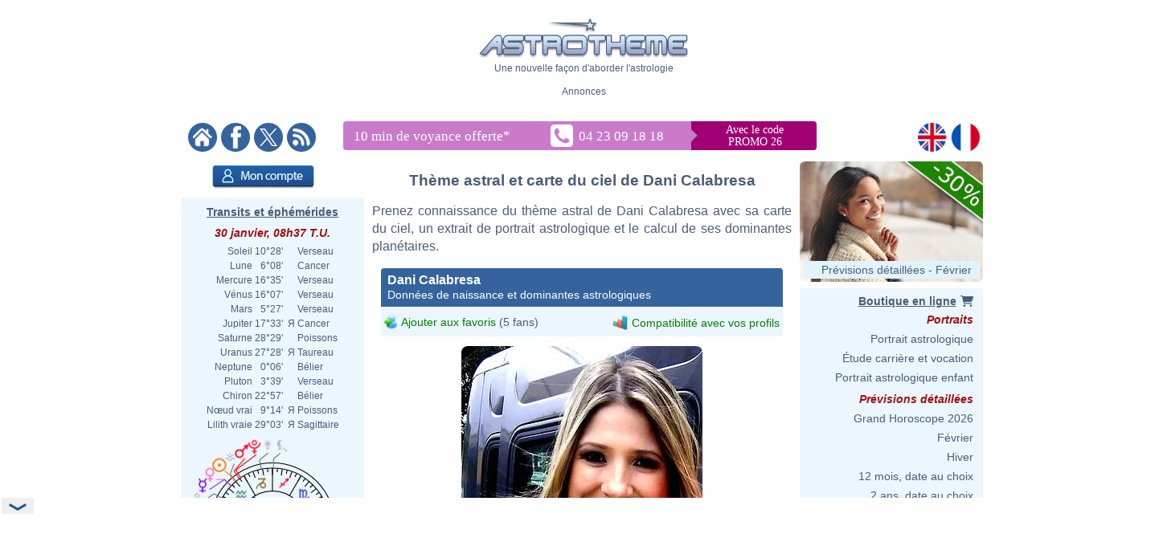

--- FILE ---
content_type: text/html; charset=ISO-8859-1
request_url: https://www.astrotheme.fr/astrologie/Dani_Calabresa
body_size: 439896
content:
<!DOCTYPE html>
<html lang="fr">
<head>
  <title>Thème astral et carte du ciel de Dani Calabresa, née le 12/11/1981</title>
  <meta name="author" content="Brice Joly - Philippe Lepoivre de Vesle - Astrotheme" />
  <meta name="copyright" content="© 2002, 2026 - Astrotheme" />
  <meta http-equiv="Content-Type" content="text/html; charset=iso-8859-1" />
  <meta name="format-detection" content="telephone=no" />
  <meta name="description" content="Thème astral de Dani Calabresa, née le 12/11/1981 : carte du ciel et dominantes planétaires" />
  <meta name="keywords" content="Dani Calabresa astrologie, Dani Calabresa carte du ciel" />
  <meta http-equiv="X-UA-Compatible" content="IE=edge" />
  <link rel="alternate" href="https://www.astrotheme.fr/astrologie/Dani_Calabresa" hreflang="fr" />
  <link rel="alternate" href="https://www.astrotheme.com/astrology/Dani_Calabresa" hreflang="en" />
  <link rel="alternate" type="application/rss+xml" title="Astrologie, horoscope et études astrologiques" href="https://www.astrotheme.fr/rss/celebrites.xml" />
  <link rel="stylesheet" type="text/css" href="https://www.astrotheme.fr/css/site.css?v=2.2.6" />
  <script src="https://cdn.astrotheme.fr/cr/javascript/ad-service.js"></script>
  <script async src="https://cdn.fuseplatform.net/publift/tags/2/4080/fuse.js"></script>
  <script>(function(w,d,s,l,i){w[l]=w[l]||[];w[l].push({'gtm.start':
    new Date().getTime(),event:'gtm.js'});var f=d.getElementsByTagName(s)[0],
    j=d.createElement(s),dl=l!='dataLayer'?'&l='+l:'';j.async=true;j.src=
    'https://www.googletagmanager.com/gtm.js?id='+i+dl;f.parentNode.insertBefore(j,f);
    })(window,document,'script','dataLayer','GTM-5D5JFN4');</script>
  <link rel="apple-touch-icon" sizes="180x180" href="https://cdn.astrotheme.fr/apple-touch-icon.png">
  <link rel="icon" type="image/png" sizes="32x32" href="https://cdn.astrotheme.fr/favicon-32x32.png">
  <link rel="icon" type="image/png" sizes="16x16" href="https://cdn.astrotheme.fr/favicon-16x16.png">
  <link rel="manifest" href="https://www.astrotheme.fr/site.webmanifest">
  <link rel="mask-icon" href="https://www.astrotheme.fr/safari-pinned-tab.svg" color="#5bbad5">
  <meta name="apple-mobile-web-app-title" content="Astrotheme">
  <meta name="application-name" content="Astrotheme">
  <meta name="msapplication-TileColor" content="#da532c">
  <meta name="theme-color" content="#ffffff">        
  <script src="https://ajax.googleapis.com/ajax/libs/jquery/1.8.3/jquery.min.js"></script>
  <script src="https://ajax.googleapis.com/ajax/libs/jqueryui/1.12.1/jquery-ui.min.js"></script>
  <script src="https://cdn.jsdelivr.net/npm/jquery-ui.autocomplete.match@1.0.2/lib/jquery-ui.autocomplete.match.min.js"></script>
  <link rel="stylesheet" type="text/css" href="https://cdn.astrotheme.fr/css/nyroModal.css" />
  <link rel="canonical" href="https://www.astrotheme.fr/astrologie/Dani_Calabresa" />
</head>
<body class="with-sidebars">
  <noscript><iframe src="https://www.googletagmanager.com/ns.html?id=GTM-5D5JFN4" height="0" width="0" style="display:none;visibility:hidden"></iframe></noscript>
<div id="main-container" class="publift-main-container">
  <!-- GAM 71161633/ASTROC_astrotheme/sticky_sidebar_lhs_fr -->
    <div id="left-sidebar" data-fuse="sticky_sidebar_lhs_fr"></div>
<div class="content-area">
<table id="carte_page" class="tablePage" cellspacing="0" cellpadding="0">
  <tr>
    <td colspan="3" style="width: 950px; background: #fff">
      <div style="text-align: center; margin-top: 12px">
        <div id="likeParent">
          <a href="https://www.astrotheme.fr/"><img src="https://cdn.astrotheme.fr/images/site/logo-407-79.gif" style="border: 0; width: 260px" alt="" /></a>
        </div>
        <div style="margin-top: 3px">Une nouvelle façon d'aborder l'astrologie</div>
      </div>
      <div style="text-align: center; margin-top: 15px">
        <div style="margin-top: 2px">Annonces</div>
        <div id="banniere" style="margin: 0 auto 27px"><!-- GAM 71161633/ASTROC_astrotheme/content_header_fr -->
    <div id="content_header_fr" data-fuse="content_header_fr"></div>  <script>
    createAdObserver('content_header_fr', (container) => {
    container.classList.add('ad-loaded');
    container.style.margin = '1.5em 0';
    container.style.minHeight = '90px';
});
  </script>
</div>
      </div>
      <div style="margin-bottom: 6px; text-align: center">
        <div style="margin: 5px 14px 3px 0; float: left; width: 176px">
          <a href="https://www.astrotheme.fr/"><img src="https://cdn.astrotheme.fr/images/site/accueil.gif" alt="" title="" style="border: none; margin-right: 2px" /></a>
          <a href="https://www.facebook.com/Astrotheme"><img src="https://cdn.astrotheme.fr/images/site/facebook.gif" alt="" title="" style="border: none; margin-right: 2px" /></a>
          <a href="https://twitter.com/Astrotheme"><img src="https://cdn.astrotheme.fr/images/site/x.gif" alt="" title="" style="border: none; margin-right: 2px" /></a>
          <a href="https://www.astrotheme.fr/rss/celebrites.xml"><img src="https://cdn.astrotheme.fr/images/site/rss.gif" alt="" title="" style="border: none" /></a>
        </div>
            <div style="margin: 3px 0 0 -90px; display: inline-block">
              <svg width="600" height="36" xmlns="http://www.w3.org/2000/svg" xmlns:xlink="http://www.w3.org/1999/xlink">
                <g>
                  <rect id="svg_2" height="36" width="428" y="0" x="0" rx="4" ry="4" fill="#c97bc9"></rect>
                  <rect id="svg_3" height="36" width="175" y="0" x="414" rx="4" ry="4" fill="#a10074"></rect>
                  <rect id="svg_1" height="36" width="25" y="0" x="408" fill="#c97bc9"></rect>
                  <rect id="svg_6" height="25" width="25" transform="translate(423,0) rotate(45)" fill="#c97bc9"></rect>
                  <text font-family="Verdana" font-size="14" id="svg_9" y="15" x="512" fill="#ffffff" text-anchor="middle">Avec le code</text>
                  <text font-family="Verdana" font-size="14" y="30" x="512" fill="#ffffff" text-anchor="middle" id="svg_4">PROMO 26</text>
                  <text font-family="Verdana" font-size="17" id="svg_7" y="24" x="13" fill="#ffffff">10 min de voyance offerte<tspan baseline-shift="super" dy="8">*</tspan></text>
                  <a xlink:href="tel:+33423091818" id="svg_8">
                    <image y="4" x="258" id="image3782" xlink:href="[data-uri] bWFnZVJlYWR5ccllPAAAAyZpVFh0WE1MOmNvbS5hZG9iZS54bXAAAAAAADw/eHBhY2tldCBiZWdp bj0i77u/IiBpZD0iVzVNME1wQ2VoaUh6cmVTek5UY3prYzlkIj8+IDx4OnhtcG1ldGEgeG1sbnM6 eD0iYWRvYmU6bnM6bWV0YS8iIHg6eG1wdGs9IkFkb2JlIFhNUCBDb3JlIDUuNi1jMTQ1IDc5LjE2 MzQ5OSwgMjAxOC8wOC8xMy0xNjo0MDoyMiAgICAgICAgIj4gPHJkZjpSREYgeG1sbnM6cmRmPSJo dHRwOi8vd3d3LnczLm9yZy8xOTk5LzAyLzIyLXJkZi1zeW50YXgtbnMjIj4gPHJkZjpEZXNjcmlw dGlvbiByZGY6YWJvdXQ9IiIgeG1sbnM6eG1wPSJodHRwOi8vbnMuYWRvYmUuY29tL3hhcC8xLjAv IiB4bWxuczp4bXBNTT0iaHR0cDovL25zLmFkb2JlLmNvbS94YXAvMS4wL21tLyIgeG1sbnM6c3RS ZWY9Imh0dHA6Ly9ucy5hZG9iZS5jb20veGFwLzEuMC9zVHlwZS9SZXNvdXJjZVJlZiMiIHhtcDpD cmVhdG9yVG9vbD0iQWRvYmUgUGhvdG9zaG9wIENDIDIwMTkgKFdpbmRvd3MpIiB4bXBNTTpJbnN0 YW5jZUlEPSJ4bXAuaWlkOkQ4NDMxQjhGODFERTExRTlBODZBREYxQTkzNTYzOUYxIiB4bXBNTTpE b2N1bWVudElEPSJ4bXAuZGlkOkQ4NDMxQjkwODFERTExRTlBODZBREYxQTkzNTYzOUYxIj4gPHht cE1NOkRlcml2ZWRGcm9tIHN0UmVmOmluc3RhbmNlSUQ9InhtcC5paWQ6RDg0MzFCOEQ4MURFMTFF OUE4NkFERjFBOTM1NjM5RjEiIHN0UmVmOmRvY3VtZW50SUQ9InhtcC5kaWQ6RDg0MzFCOEU4MURF MTFFOUE4NkFERjFBOTM1NjM5RjEiLz4gPC9yZGY6RGVzY3JpcHRpb24+IDwvcmRmOlJERj4gPC94 OnhtcG1ldGE+IDw/eHBhY2tldCBlbmQ9InIiPz6oBpCZAAAABlBMVEX///////9VfPVsAAAAAnRS TlP/AOW3MEoAAAdKSURBVHja7N1ZchsxDEBB4v6XzkeqEslaTM4KEv1OwAG6xrLWFifWdGKnbg4H PE5nYUlr4GhEsHEaCxtZC0ZjAo0TWNjCijIaFGAcy8Lsl5XRoADjOBZGvjSMBgUYx7Aw6uVhNCq4 OICFIVeA0aDgYi8L4y0Co0EBxi4W5lrHRaOCi+0sjLQUjEYFF1tZmGYxF40KLraxMMlyLhoVXGxg YYgVYTQqsBhmYYA1XTQqwBhkYXZVXTQquBhiYW51XWCBxRALUyvsolHBRT8LEyvtolHBRS8L0yru olGBBRbqctGo4KKLhTlxgYXeuGhUqIOFGXHxysKEsMBC7100KvTqAgv9ysJ0uHhlYTZYYKGPLhoV enWBhb6zMBcusFAXC1MRFupiYSbCQl9dYKEvLExEDy6w0GcW5qFHF1gIC42wMA09ucBCWGiAhVno 2QUWwkJYaLOLRoWwEBbCQseyMAf9dIGFsBAW2sHCFISFsNBGF1gIC2EhLISFSrPwxV5YfAIBxi0w JhDBRXGkXzMfJrBQhwkumOBCMZBpMYEFFVxoKwouqOACCiy0RwUXVGBBBRdUcKGDVWBBBRdUYEEF FzpWBRZYcEEFF1RgoWNVcIEFFlRwgQUWiuBCZ6vgAgssqMACCy6o4EJY6BYVXGCBBRVcYMEFFVjo AhZcUIEFFlxQgQUWXCiw0B0suMACCyq4wIILLLCgggthoSwquMACCyy4oAILLLjAAgvdooILLLDA ggsqsMCCCyy4EBZKo4ILLLjAggsssMCCCyywoIILJWLBBRZYYMEFFlxggQUVXGCBhbAQFpqMBRdY YIEFFlhQgQUWWGCBBRXCQjlZGD8XVGCBBRZUYEEFFlRgQYVuZmHuXFCBBRVYUIEFFVhQgQUVuteF cWMBBRZUYEEFFlRwAYWuY2HKWFDBBRRYUIEFFVhQoQtdGC4WUGBBBRdUYEGFTmNhqlxQgQUVWFDB BRU6j4VxYoEFF1RgQYUaFjqRhUligQUXVGCBhbDQuS6MEQssuOACCyyEhbgQFsJCXAgLTe/CFLHg AgsuuMBCbhfCQlwIC3Gh2VhwgQUWXHCBBRbiQljoFhZccMEFFlhwwYWwEBe6hwUXXGCBBRdYYCEu xIWwEBdKzYILLLDgggsuuBAW4kL3sOCCCyyw4IILLoSFuBAXysOCCy6wwIILLrjQwSy44AILLrjA ggtxIX9G5HYhLpSbBRdccMEFFlhwIS7EhbhQIhZccMEFF1xgwYXcLuR+ISzEhbjQhCy44IILLrjg ggtxoStYcMEFF1yAwQUXXCzlAsq8LOLuS7FVLt5fh71y8e4q7JWL5qHvHCwiwxVYbT4XkeD8VlvY hSdRuBg9u93WdOFJ1/lcRIZzW245F16lmZNFpDi09aZzESmObL91XHjBn4v957XhZC4iyWmteHkX 3jrGxXEnteNULA5eiDebLgMjzSltOdX9ItIc0p5XdOFjC4u5iDQntOjFXPig04ouIs/prHoZFz4a uayLSHQyy17Ahc9Sr+0iEp3KthO5iESHsu6ZXczyig0XVy4j/xNtXFy/jMj6OJiLG3cRwUUhF5Ho KGBMtoy4KjvP4yLysOBiIhdxZZae6PadRgUYqVxEGhVcpHIRSVCAkcxFZFHBRS4XkUQFGMlcPO4j bs3ec7n4u5G4PXvP5iJJFs8FF1xwAQYWXHDBBRZcYMEFFlxgwQUWXGABBhZcYKG6LiybCyq4wIIL LMDAggssuMACDCq4wIILLLjAAgwstL4Lu+WCCjCw4AILLrAAgwousAADCy6oAAMLLrDQUi4sEgws uKACDCzAwIILKsDAggsswKACDCo0Lww744IKMKgAgwowsACDCi6oAIMKMqjQBDCsBgwqwKACDCrA gIIMKsCgggwolEqG4YNBBRlQgAEFGVCQAYUugmHEZEBBBhRgQEEGEzpBhkGSAQUZTKDBhHbLSHwh dnmLjezXYI1X65ji8PZ3nY1pTo2FsBAWwkJYCAthoRT/VTfPygsLYSEshIVOZ8GFfqjAQlgIC2Gh w1lwoWcVWAgLjbDgQk8qsBAWGmLBhR5VYCEsNMaCCz2owELfWHCh/yqwEBbqUxHNlzgJCw2y4IIK LNTJggsqsFAnCy6owEIfVUTzBdT6jQUXVGChThZcUIGF3quI5mdP1MGCCyreseCCCizUyYKL8ire suCiuor3LLgorgILLPpZcFFbxScWXJRW8ZEFF5VVRPPj31SMsOCirgossBhkwUVVFN9ZcIEFF1T0 suCiJIpfWXCBBRdQ9LIAo6CKHhZclFPRxYKLair6WHBRTEUnCy5qqehlAUYlFAMsuCikYoAFF3VU jLAAowqKQRZcFFExyIKLGipGWYBRAcUGFmCsj2ITCy6WV7GJBRiLo9jKAoylUWxnAcbCKPawIGNV E3tZgLEmit0swFgRxQEsyFjOxEEsyFjLxHEs0FiHxMEs2FhCxCks0JiexFks+JhVw7/+CDAA+KvC FE/IUOIAAAAASUVORK5CYII= " height="28" width="28"></image>
                    <text font-family="Verdana" font-size="17" id="svg_5" y="24" x="293" fill="#ffffff">04 23 09 18 18</text>
                  </a>
                </g>
              </svg>
            </div>

        <div style="float: right; margin: 5px 8px 3px; text-align: right; width: 82px">
          <a href="https://www.astrotheme.com/"><img src="https://cdn.astrotheme.fr/images/site/en.gif" alt="" title="" style="border: none; margin-right: 2px" /></a>
          <a href="https://www.astrotheme.fr/"><img src="https://cdn.astrotheme.fr/images/site/fr.gif" alt="" title="" style="border: none" /></a>
        </div>
        <div style="clear: both"></div>
      </div>
    </td>
  </tr>
  <tr>
    <td class="cadreMenuGauche">

  <div style="margin: 5px 0 8px 39px"><a href="https://www.astrotheme.fr/compte/identification_creation.php?o=c"><img src="https://cdn.astrotheme.fr/images/boutons/compte.png" alt="Mon compte" title="Mon compte" style="width: 127px; height: 29px; border: 0" /></a></div>
<div id="transits" class="cadreGauche" style="padding: 8px 6px 4px; text-align: center">
  <div class="titreCarte" style="padding-top: 2px; margin-bottom: 5px"><a href="https://www.astrotheme.fr/transits_carte_du_ciel_et_ephemerides.php">Transits et éphémérides</a></div>
  <div class="date">30 janvier, 08h37 T.U.</div>
  <table cellspacing="0" cellpadding="0" style="margin: auto">
    <tr><td style="text-align: right">Soleil</td><td style="text-align: right">&nbsp;10°28'&nbsp;</td><td>&nbsp;&nbsp;</td><td style="text-align: left">Verseau</td></tr>
    <tr><td style="text-align: right">Lune</td><td style="text-align: right">&nbsp; 6°08'&nbsp;</td><td>&nbsp;&nbsp;</td><td style="text-align: left">Cancer</td></tr>
    <tr><td style="text-align: right">Mercure</td><td style="text-align: right">&nbsp;16°35'&nbsp;</td><td>&nbsp;&nbsp;</td><td style="text-align: left">Verseau</td></tr>
    <tr><td style="text-align: right">Vénus</td><td style="text-align: right">&nbsp;16°07'&nbsp;</td><td>&nbsp;&nbsp;</td><td style="text-align: left">Verseau</td></tr>
    <tr><td style="text-align: right">Mars</td><td style="text-align: right">&nbsp; 5°27'&nbsp;</td><td>&nbsp;&nbsp;</td><td style="text-align: left">Verseau</td></tr>
    <tr><td style="text-align: right">Jupiter</td><td style="text-align: right">&nbsp;17°33'&nbsp;</td><td>&nbsp;&#1071;&nbsp;</td><td style="text-align: left">Cancer</td></tr>
    <tr><td style="text-align: right">Saturne</td><td style="text-align: right">&nbsp;28°29'&nbsp;</td><td>&nbsp;&nbsp;</td><td style="text-align: left">Poissons</td></tr>
    <tr><td style="text-align: right">Uranus</td><td style="text-align: right">&nbsp;27°28'&nbsp;</td><td>&nbsp;&#1071;&nbsp;</td><td style="text-align: left">Taureau</td></tr>
    <tr><td style="text-align: right">Neptune</td><td style="text-align: right">&nbsp; 0°06'&nbsp;</td><td>&nbsp;&nbsp;</td><td style="text-align: left">Bélier</td></tr>
    <tr><td style="text-align: right">Pluton</td><td style="text-align: right">&nbsp; 3°39'&nbsp;</td><td>&nbsp;&nbsp;</td><td style="text-align: left">Verseau</td></tr>
    <tr><td style="text-align: right">Chiron</td><td style="text-align: right">&nbsp;22°57'&nbsp;</td><td>&nbsp;&nbsp;</td><td style="text-align: left">Bélier</td></tr>
    <tr><td style="text-align: right">Nœud vrai</td><td style="text-align: right">&nbsp; 9°14'&nbsp;</td><td>&nbsp;&#1071;&nbsp;</td><td style="text-align: left">Poissons</td></tr>
    <tr><td style="text-align: right">Lilith vraie</td><td style="text-align: right">&nbsp;29°03'&nbsp;</td><td>&nbsp;&#1071;&nbsp;</td><td style="text-align: left">Sagittaire</td></tr>
  </table>
  <div style="margin: 6px 0 6px -2px"><img src="https://www.astrotheme.fr/maintenant.svg?m=29496037" alt="Thème astral actuel" title="Thème astral actuel" style="width: 220px" /></div>
  <input type="button" value="Ouvrir l'application" style="border: none; background: #35639e; color: #fff; height: 28px; padding: 0 12px; border-radius: 4px; margin-bottom: 8px; cursor: pointer; font-size: 16px">
  <div class="date">Phase de la lune</div>
  <div style="float: left; line-height: 1.5em; width: 170px">Lune croissante, 91.19%<br />Gibbeuse ascendante</div>
  <div><img src="https://cdn.astrotheme.fr/images/lune/11.png" alt="" style="width: 36px" /></div>
  <div style="margin: 2px 0 8px"><img src="https://cdn.astrotheme.fr/images/lune/pl.png" style="width: 24px; vertical-align: -0.7em; padding-right: 2px" alt="" /> Dim.  1 févr. 22h10 T.U.</div>
</div>
<script>
//<![CDATA[
  $(document).ready(function() {
    $('#transits').click(function() {
      window.location = "https://www.astrotheme.fr/transits_carte_du_ciel_et_ephemerides.php";
    });
  });
  //]]>
</script>  <div class="cadreGauche">
    <div class="titreMenu">Recherche de célébrité</div>

<script type="text/javascript">
//<![CDATA[
function validate_celebrite(frm) {
  var value = '';
  var errFlag = new Array();
  var _qfGroups = {};
  _qfMsg = '';

  value = frm.elements['q'].value;
  if (value == '' && !errFlag['q']) {
    errFlag['q'] = true;
    _qfMsg = _qfMsg + '\n - Veuillez saisir le nom d\'une célébrité';
  }

  if (_qfMsg != '') {
    _qfMsg = 'Saisie invalide' + _qfMsg;
    _qfMsg = _qfMsg + '\n';
    alert(_qfMsg);
    return false;
  }
  return true;
}
//]]>
</script>
  <form action="https://www.astrotheme.fr/celebrites/recherche.php" method="post" name="celebrite" id="celebrite" onsubmit="try { var myValidator = validate_celebrite; } catch(e) { return true; } return myValidator(this);" accept-charset="UTF-8" style="margin: 0; padding: 0">
<table cellspacing="0" cellpadding="0" style="border: 0; margin: 8px 0 4px">

<tr style="height: 15px">
<td style="color: #fff; text-align: right; font-size: 11px"></td>
<td style="width: 95px"><input id="celebriteAutocomplete" size="32" name="q" type="text" /></td>
<td><input type="submit" value="OK" style="border: none; background: #35639e; color: #fff; height: 24px; width:  36px; border-radius: 2px; padding-top: 2px; cursor: pointer" title="Cliquer sur OK pour lancer la recherche sur tous les noms et contenus des biographies" /></td>
</tr>
</table>
</form>

<script>
  const minLength = 3;
  const localizedContent = {
    'en': {
      relatedTerm: 'Search birth charts related to "%TERM%"',
      relatedAction: 'https://www.astrotheme.com/celebrities/recherche.php',
    },
    'fr': {
      relatedTerm: 'Chercher les thèmes en relation avec "%TERM%"',
      relatedAction: 'https://www.astrotheme.fr/celebrites/recherche.php',
    },
  }
  const currentLanguage = $('html').attr('lang');
  let cache = {};

  $().ready(function() {
    $('#celebriteAutocomplete').autocomplete({
    highlight: true,
    minLength: minLength,

    source: function (request, response) {
      const term = request.term.trim();
      if (term.length < minLength) {
        return;
      }

      if (cache[term]) {
        response(cache[term]);
        return;
      }

      $.ajax({
        url: 'https://' + window.location.hostname + '/cr/ajax/celebrity-search.php',
        dataType: 'json',
        data: { q: term },
        success: function (data) {
          let processedData = [];
          processedData.push({
            value: term,
            label: localizedContent[currentLanguage].relatedTerm.replace('%TERM%', term),
            isExtendedSearch: true
          });

          processedData = processedData.concat(data);

          cache[term] = processedData;
          response(processedData);
        },
        error: function() {
          const fallbackData = [{
            value: term,
            label: localizedContent[currentLanguage].relatedTerm.replace('%TERM%', term),
            isExtendedSearch: true
          }];
          response(fallbackData);
        }
      });
    },

    select: function (event, ui) {
      if (ui.item.isExtendedSearch) {
        const form = $('<form>', {
          method: 'POST',
          action: localizedContent[currentLanguage].relatedAction,
          'accept-charset': 'UTF-8'
        });

        form.append($('<input>', {
          type: 'hidden',
          name: 'q',
          value: ui.item.value
        }));

        $('body').append(form);
        form.submit();
        form.remove();
      } else {
        window.location.href = ui.item.url;
      }
    },

    create: function() {
      const originalRenderItem = $(this).data('ui-autocomplete')._renderItem;

      $(this).data('ui-autocomplete')._renderItem = function(ul, item) {
        if (item.isExtendedSearch) {
          const listItem = $('<li>')
            .addClass('extended-search-option m-0 mb-1 p-0 rounded')
            .css({
              'text-align': 'left',
              'margin-bottom': '4px',
              'cursor': 'pointer',
              'background': '#35639f',
              'color': '#fff',
              'border-radius': '6px',
            })
            .append('<div style="text-align: left">' + item.label + '</div>');
          return listItem.appendTo(ul);
        } else {
          return originalRenderItem.call(this, ul, item);
        }
      };
    }
  }).focus(function () {
    const currentValue = $(this).val().trim();
    if (currentValue.length >= minLength && cache[currentValue]) {
      $(this).autocomplete('search', currentValue);
    }
  });
});
</script>
  </div>
  <div class="cadreGauche">
    <div class="titreMenu">Calculs astrologiques</div>
    <ul class="inverse menu">
      <li class="rubrique_menu" style="margin:0">Horoscope personnalisé</li>
      <li><a href="https://www.astrotheme.fr/horoscope_personnalise_gratuit.php">Horoscope du jour</a></li>
      <li class="rubrique_menu">Personnalité</li>
      <li><a href="https://www.astrotheme.fr/theme_astral_et_carte_du_ciel.php">Ascendant et thème astral</a></li>
      <li><a href="https://www.astrotheme.fr/signe-et-ascendant-astrologique.php">Signe et Ascendant</a></li>
      <li><a href="https://www.astrotheme.fr/atlas_astrologique.php">Atlas astrologique gratuit</a></li>
      <li><a href="https://www.astrotheme.fr/element_astrologique_terre_eau_feu_air.php">Calcul de l'élément dominant</a></li>
      <li><a href="https://www.astrotheme.fr/les_360_degres_symboliques_interpretation.php">Les 360 degrés symboliques</a></li>
      <li class="rubrique_menu">Compatibilité</li>
      <li><a href="https://www.astrotheme.fr/compatibilite_astrologique_de_couple.php">Compatibilité de couple</a></li>
      <li><a href="https://www.astrotheme.fr/celestar/">Affinités entre célébrités</a></li>
      <li><a href="https://www.astrotheme.fr/love_test_astrologique.php">Love Test avec des célébrités</a></li>
      <li><a href="https://www.astrotheme.fr/compatibilite_astrologique_amicale.php">Affinités amicales</a></li>
      <li><a href="https://www.astrotheme.fr/compatibilite_astrologique_socioprofessionnelle.php">Affinités professionnelles</a></li>
      <li><a href="https://www.astrotheme.fr/synastrie_double_carte_du_ciel.php">Double carte de synastrie</a></li>
      <li><a href="https://www.astrotheme.fr/astrologie_theme_composite.php">Calcul du thème composite</a></li>
      <li><a href="https://www.astrotheme.fr/astrologie_theme_mi-espace_mi-temps.php">Thème mi-espace mi-temps</a></li>
      <li class="rubrique_menu">Prévisions</li>
      <li><a href="https://www.astrotheme.fr/transits_carte_du_ciel_et_ephemerides.php">Transits et éphémérides</a></li>
      <li><a href="https://www.astrotheme.fr/revolution_solaire.php">Révolution solaire</a></li>
      <li><a href="https://www.astrotheme.fr/astrologie_directions_secondaires.php">Directions secondaires</a></li>
      <li><a href="https://www.astrotheme.fr/astrologie_directions_arcs_solaires.php">Directions d'arcs solaires</a></li>
    </ul>
  </div>
  <div class="cadreGauche">
    <div id="menuBases" class="titreMenu">Bases de l'astrologie</div>
    <ul class="inverse menu">
      <li><a href="https://www.astrotheme.fr/introduction-astrologie.php">Introduction à l'astrologie</a></li>
      <li><a href="https://www.astrotheme.fr/astrologie.php">L'utilité de l'astrologie</a></li>
      <li><a href="https://www.astrotheme.fr/astrologie-siderale-ou-tropicale.php">Astro sidérale ou tropicale ?</a></li>
      <li><a href="https://www.astrotheme.fr/signe-astrologique-belier.php">Le signe du Bélier</a></li>
      <li><a href="https://www.astrotheme.fr/signe-astrologique-taureau.php">Le signe du Taureau</a></li>
      <li class="suiteBases"><a href="https://www.astrotheme.fr/signe-astrologique-gemeaux.php">Le signe des Gémeaux</a></li>
      <li class="suiteBases"><a href="https://www.astrotheme.fr/signe-astrologique-cancer.php">Le signe du Cancer</a></li>
      <li class="suiteBases"><a href="https://www.astrotheme.fr/signe-astrologique-lion.php">Le signe du Lion</a></li>
      <li class="suiteBases"><a href="https://www.astrotheme.fr/signe-astrologique-vierge.php">Le signe de la Vierge</a></li>
      <li class="suiteBases"><a href="https://www.astrotheme.fr/signe-astrologique-balance.php">Le signe de la Balance</a></li>
      <li class="suiteBases"><a href="https://www.astrotheme.fr/signe-astrologique-scorpion.php">Le signe du Scorpion</a></li>
      <li class="suiteBases"><a href="https://www.astrotheme.fr/signe-astrologique-sagittaire.php">Le signe du Sagittaire</a></li>
      <li class="suiteBases"><a href="https://www.astrotheme.fr/signe-astrologique-capricorne.php">Le signe du Capricorne</a></li>
      <li class="suiteBases"><a href="https://www.astrotheme.fr/signe-astrologique-verseau.php">Le signe du Verseau</a></li>
      <li class="suiteBases"><a href="https://www.astrotheme.fr/signe-astrologique-poissons.php">Le signe des Poissons</a></li>
      <li class="suiteBases"><a href="https://www.astrotheme.fr/les-signes-du-zodiaque.php">Les 12 signes du zodiaque</a></li>
      <li class="suiteBases"><a href="https://www.astrotheme.fr/les-maisons-astrologiques.php">Les 12 maisons astrologiques</a></li>
      <li class="suiteBases"><a href="https://www.astrotheme.fr/les-angles-du-theme-astral.php">Les 4 angles du thème</a></li>
      <li class="suiteBases"><a href="https://www.astrotheme.fr/Soleil-Ascendant-evolution-avec-le-temps.php">Soleil Ascendant et évolution</a></li>
      <li class="suiteBases"><a href="https://www.astrotheme.fr/domification-et-systemes-de-maisons-en-astrologie.php">Domification et systèmes</a></li>
      <li class="suiteBases"><a href="https://www.astrotheme.fr/analogie-entre-signes-et-maisons-astrologiques.php">Analogie signes et maisons</a></li>
      <li class="suiteBases"><a href="https://www.astrotheme.fr/interception-et-maisons-liees-en-astrologie.php">Les signes interceptés</a></li>
      <li class="suiteBases"><a href="https://www.astrotheme.fr/maisons-vides-de-planetes.php">Les maisons vides de planètes</a></li>
      <li class="suiteBases"><a href="https://www.astrotheme.fr/astrologie_planetes_et_asteroides.php">Les planètes et autres objets</a></li>
      <li class="suiteBases"><a href="https://www.astrotheme.fr/astrologie_elements_et_quadruplicites.php">Les éléments et quadruplicités</a></li>
      <li class="suiteBases"><a href="https://www.astrotheme.fr/astrologie_maitrises_et_dignites_planetaires.php">Maîtrises et dignités</a></li>
      <li class="suiteBases"><a href="https://www.astrotheme.fr/les_aspects_astrologiques.php">Les aspects astrologiques</a></li>
      <li class="suiteBases"><a href="https://www.astrotheme.fr/aspects-appliquants-et-separants.php">Aspect appliquant et séparant</a></li>
      <li class="suiteBases"><a href="https://www.astrotheme.fr/les-encadrements-en-astrologie.php">Les encadrements</a></li>
      <li class="suiteBases"><a href="https://www.astrotheme.fr/le-saut-en-maison-suivante-des-planetes.php">Le saut en maison suivante</a></li>
      <li class="suiteBases"><a href="https://www.astrotheme.fr/mi-points-astrologie.php">Les mi-points</a></li>
      <li class="suiteBases"><a href="https://www.astrotheme.fr/les-degres-anaretiques-en-astrologie.php">Les degrés anarétiques</a></li>
      <li class="suiteBases"><a href="https://www.astrotheme.fr/les-asteroides-et-leur-signification.php">Les astéroïdes</a></li>
      <li class="suiteBases"><a href="https://www.astrotheme.fr/les-noeuds-lunaires-en-astrologie.php">Les noeuds lunaires</a></li>
      <li class="suiteBases"><a href="https://www.astrotheme.fr/la-lune-noire-en-astrologie.php">Lilith ou la Lune Noire</a></li>
      <li class="suiteBases"><a href="https://www.astrotheme.fr/les-planetes-en-reception-mutuelle.php">La réception mutuelle</a></li>
      <li class="suiteBases"><a href="https://www.astrotheme.fr/astrologie_les_dominantes_planetaires.php">Les dominantes planétaires</a></li>
      <li class="suiteBases"><a href="https://www.astrotheme.fr/dominante_methode.php">La méthode des dominantes</a></li>
      <li class="suiteBases"><a href="https://www.astrotheme.fr/le-Big-Three-en-astrologie.php">"Le Big Three"</a></li>
      <li class="suiteBases"><a href="https://www.astrotheme.fr/planetes_isolees.php">Les planètes isolées</a></li>
      <li class="suiteBases"><a href="https://www.astrotheme.fr/planete-combuste-cazimi-et-sous-rayons-solaires.php">Les états combuste et cazimi</a></li>
      <li class="suiteBases"><a href="https://www.astrotheme.fr/la-retrogradation-des-planetes-en-astrologie.php">La rétrogradation des planètes</a></li>
      <li class="suiteBases"><a href="https://www.astrotheme.fr/astrologie_repartition_des_planetes.php">La répartition des planètes</a></li>
      <li class="suiteBases"><a href="https://www.astrotheme.fr/dossiers_astrologiques/Les_aspects_composes_en_astrologie.php">Les aspects composés</a></li>
      <li class="suiteBases"><a href="https://www.astrotheme.fr/le-stellium-en-astrologie.php">Le stellium en astrologie</a></li>
      <li class="suiteBases"><a href="https://www.astrotheme.fr/dossiers_astrologiques/Les_figures_et_dessins_planetaires_en_astrologie.php">Figure et dessin planétaire</a></li>
      <li class="suiteBases"><a href="https://www.astrotheme.fr/la_prevision_en_astrologie.php">La prévision en astrologie</a></li>
      <li class="suiteBases"><a href="https://www.astrotheme.fr/transits-et-previsions-astrologiques.php">Les prévisions par transits</a></li>
      <li class="suiteBases"><a href="https://www.astrotheme.fr/astrologie_et_compatibilite.php">Astrologie et compatibilité</a></li>
      <li class="suiteBases"><a href="https://www.astrotheme.fr/astrologie-mondiale.php">L'astrologie mondiale</a></li>
      <li class="suiteBases"><a href="https://www.astrotheme.fr/theme-astral-evenement.php">Le thème astral d'évènements</a></li>
      <li class="suiteBases"><a href="https://www.astrotheme.fr/astrologie_les_parts_arabes.php">Les parts arabes</a></li>
      <li class="suiteBases"><a href="https://www.astrotheme.fr/astrologie_les_360_degres_symboliques.php">Les 360 degrés symboliques</a></li>
      <li class="suiteBases"><a href="https://www.astrotheme.fr/dossiers_astrologiques/Les_etoiles_fixes_en_astrologie.php">Étoiles fixes et astrologie</a></li>
      <li class="suiteBases"><a href="https://www.astrotheme.fr/les-courants-de-l-astrologie.php">Les courants de l'astrologie</a></li>
      <li class="suiteBases"><a href="https://www.astrotheme.fr/dossiers_astrologiques/Histoire_de_l_astrologie.php">Histoire de l'astrologie</a></li>
      <li class="suiteBases"><a href="https://www.astrotheme.fr/dossiers_astrologiques/Les_dates_et_calendriers_en_astrologie.php">Dates et calendriers</a></li>
      <li class="suiteBases"><a href="https://www.astrotheme.fr/dossiers_astrologiques/Pluton_n_est_plus_une_planete.php">Pluton : planète ou pas ?</a></li>
      <li class="basculeMenu"><span class="basculePlus">+</span> <a id="basculeBases" href="#hbases">Voir tous les articles</a></li>
    </ul>
  </div>
  <div class="cadreGauche">
    <div id="menuDossiers" class="titreMenu">Articles astrologiques</div>
    <ul class="inverse menu">
      <li class="rubrique_menu">Aspects planétaires</li>
      <li><a href="https://www.astrotheme.fr/mercure-venus-en-conjonction.php">La conjonction Mercure Vénus</a></li>
      <li><a href="https://www.astrotheme.fr/soleil-mercure-en-conjonction.php">La conjonction Soleil Mercure</a></li>
      <li><a href="https://www.astrotheme.fr/lune-ascendant-aspect-dissonant.php">Lune AS en dissonance</a></li>
      <li><a href="https://www.astrotheme.fr/soleil-venus-en-conjonction.php">La conjonction Soleil Vénus</a></li>
      <li class="suiteAspects"><a href="https://www.astrotheme.fr/mercure-ascendant-aspect-dissonant.php">Mercure AS en dissonance</a></li>
      <li class="suiteAspects"><a href="https://www.astrotheme.fr/lune-pluton-aspect-favorable.php">Aspect Lune Pluton positif</a></li>
      <li class="suiteAspects"><a href="https://www.astrotheme.fr/mars-ascendant-aspect-dissonant.php">Mars AS en dissonance</a></li>
      <li class="suiteAspects"><a href="https://www.astrotheme.fr/mercure-neptune-aspect-dissonant.php">Mercure Neptune en tension</a></li>
      <li class="suiteAspects"><a href="https://www.astrotheme.fr/jupiter-saturne-aspect-favorable.php">Aspect Jupiter Saturne positif</a></li>
      <li class="suiteAspects"><a href="https://www.astrotheme.fr/lune-mars-aspect-favorable.php">Aspect Lune Mars positif</a></li>
      <li class="suiteAspects"><a href="https://www.astrotheme.fr/mercure-pluton-aspect-dissonant.php">Mercure Pluton en dissonance</a></li>
      <li class="suiteAspects"><a href="https://www.astrotheme.fr/soleil-neptune-aspect-favorable.php">Aspect Soleil Neptune positif</a></li>
      <li class="suiteAspects"><a href="https://www.astrotheme.fr/venus-ascendant-aspect-dissonant.php">Vénus AS en dissonance</a></li>
      <li class="suiteAspects"><a href="https://www.astrotheme.fr/lune-uranus-aspect-favorable.php">Aspect Lune Uranus positif</a></li>
      <li class="suiteAspects"><a href="https://www.astrotheme.fr/mercure-mars-aspect-favorable.php">Aspect Mercure Mars positif</a></li>
      <li class="suiteAspects"><a href="https://www.astrotheme.fr/jupiter-ascendant-aspect-dissonant.php">Jupiter AS en dissonance</a></li>
      <li class="suiteAspects"><a href="https://www.astrotheme.fr/soleil-pluton-aspect-dissonant.php">Soleil Pluton en dissonance</a></li>
      <li class="suiteAspects"><a href="https://www.astrotheme.fr/mercure-saturne-aspect-favorable.php">Asp. Mercure Saturne positif</a></li>
      <li class="suiteAspects"><a href="https://www.astrotheme.fr/mars-jupiter-aspect-dissonant.php">Mars Jupiter en dissonance</a></li>
      <li class="suiteAspects"><a href="https://www.astrotheme.fr/venus-pluton-aspect-favorable.php">Aspect Vénus Pluton positif</a></li>
      <li class="suiteAspects"><a href="https://www.astrotheme.fr/soleil-lune-aspect-favorable.php">Aspect Soleil Lune positif</a></li>
      <li class="suiteAspects"><a href="https://www.astrotheme.fr/mercure-uranus-aspect-dissonant.php">Mercure Uranus en dissonance</a></li>
      <li class="suiteAspects"><a href="https://www.astrotheme.fr/mars-pluton-aspect-favorable.php">Aspect Mars Pluton positif</a></li>
      <li class="suiteAspects"><a href="https://www.astrotheme.fr/neptune-ascendant-aspect-dissonant.php">Neptune AS en dissonance</a></li>
      <li class="suiteAspects"><a href="https://www.astrotheme.fr/lune-saturne-aspect-favorable.php">Aspect Lune Saturne positif</a></li>
      <li class="suiteAspects"><a href="https://www.astrotheme.fr/mercure-jupiter-aspect-dissonant.php">Mercure Jupiter en dissonance</a></li>
      <li class="suiteAspects"><a href="https://www.astrotheme.fr/soleil-pluton-aspect-favorable.php">Aspect Soleil Pluton positif</a></li>
      <li class="suiteAspects"><a href="https://www.astrotheme.fr/venus-uranus-aspect-dissonant.php">Vénus Uranus en dissonance</a></li>
      <li class="suiteAspects"><a href="https://www.astrotheme.fr/mars-neptune-aspect-favorable.php">Aspect Mars Neptune positif</a></li>
      <li class="suiteAspects"><a href="https://www.astrotheme.fr/saturne-ascendant-aspect-dissonant.php">Saturne AS en dissonance</a></li>
      <li class="suiteAspects"><a href="https://www.astrotheme.fr/lune-pluton-aspect-dissonant.php">Lune Pluton en dissonance</a></li>
      <li class="suiteAspects"><a href="https://www.astrotheme.fr/soleil-ascendant-aspect-dissonant.php">Soleil AS en dissonance</a></li>
      <li class="suiteAspects"><a href="https://www.astrotheme.fr/mercure-jupiter-aspect-favorable.php">Aspect Mercure Jupiter positif</a></li>
      <li class="suiteAspects"><a href="https://www.astrotheme.fr/mars-uranus-aspect-favorable.php">Aspect Mars Uranus positif</a></li>
      <li class="suiteAspects"><a href="https://www.astrotheme.fr/venus-neptune-aspect-dissonant.php">Vénus Neptune en dissonance</a></li>
      <li class="suiteAspects"><a href="https://www.astrotheme.fr/jupiter-saturne-aspect-dissonant.php">Jupiter Saturne en dissonance</a></li>
      <li class="suiteAspects"><a href="https://www.astrotheme.fr/soleil-lune-aspect-dissonant.php">Soleil Lune en dissonance</a></li>
      <li class="suiteAspects"><a href="https://www.astrotheme.fr/venus-saturne-aspect-favorable.php">Aspect Vénus Saturne positif</a></li>
      <li class="suiteAspects"><a href="https://www.astrotheme.fr/mercure-pluton-aspect-favorable.php">Aspect Mercure Pluton positif</a></li>
      <li class="suiteAspects"><a href="https://www.astrotheme.fr/uranus-ascendant-aspect-favorable.php">Aspect Uranus AS positif</a></li>
      <li class="suiteAspects"><a href="https://www.astrotheme.fr/mars-neptune-aspect-dissonant.php">Mars Neptune en dissonance</a></li>
      <li class="suiteAspects"><a href="https://www.astrotheme.fr/lune-uranus-aspect-dissonant.php">Lune Uranus en dissonance</a></li>
      <li class="suiteAspects"><a href="https://www.astrotheme.fr/pluton-ascendant-aspect-favorable.php">Aspect Pluton AS positif</a></li>
      <li class="suiteAspects"><a href="https://www.astrotheme.fr/venus-mars-aspect-favorable.php">Aspect Vénus Mars positif</a></li>
      <li class="suiteAspects"><a href="https://www.astrotheme.fr/lune-ascendant-aspect-favorable.php">Aspect Lune AS positif</a></li>
      <li class="suiteAspects"><a href="https://www.astrotheme.fr/mercure-saturne-aspect-dissonant.php">Mercure Saturne en tension</a></li>
      <li class="suiteAspects"><a href="https://www.astrotheme.fr/soleil-jupiter-aspect-dissonant.php">Soleil Jupiter en dissonance</a></li>
      <li class="suiteAspects"><a href="https://www.astrotheme.fr/neptune-ascendant-aspect-favorable.php">Aspect Neptune AS positif</a></li>
      <li class="suiteAspects"><a href="https://www.astrotheme.fr/soleil-mars-aspect-dissonant.php">Soleil Mars en dissonance</a></li>
      <li class="suiteAspects"><a href="https://www.astrotheme.fr/venus-ascendant-aspect-favorable.php">Aspect Vénus AS positif</a></li>
      <li class="suiteAspects"><a href="https://www.astrotheme.fr/lune-jupiter-aspect-dissonant.php">Lune Jupiter en dissonance</a></li>
      <li class="suiteAspects"><a href="https://www.astrotheme.fr/mars-ascendant-aspect-favorable.php">Aspect Mars AS positif</a></li>
      <li class="suiteAspects"><a href="https://www.astrotheme.fr/soleil-uranus-aspect-dissonant.php">Soleil Uranus en dissonance</a></li>
      <li class="suiteAspects"><a href="https://www.astrotheme.fr/mercure-ascendant-aspect-favorable.php">Aspect Mercure AS positif</a></li>
      <li class="suiteAspects"><a href="https://www.astrotheme.fr/lune-venus-aspect-dissonant.php">Lune Vénus en dissonance</a></li>
      <li class="suiteAspects"><a href="https://www.astrotheme.fr/pluton-ascendant-aspect-dissonant.php">Pluton AS en dissonance</a></li>
      <li class="suiteAspects"><a href="https://www.astrotheme.fr/mars-uranus-aspect-dissonant.php">Mars Uranus en dissonance</a></li>
      <li class="suiteAspects"><a href="https://www.astrotheme.fr/lune-venus-aspect-favorable.php">Aspect Lune Vénus positif</a></li>
      <li class="suiteAspects"><a href="https://www.astrotheme.fr/saturne-ascendant-en-conjonction.php">La conjonction Saturne AS</a></li>
      <li class="suiteAspects"><a href="https://www.astrotheme.fr/venus-mars-aspect-dissonant.php">Vénus Mars en dissonance</a></li>
      <li class="suiteAspects"><a href="https://www.astrotheme.fr/soleil-ascendant-en-conjonction.php">La conjonction Soleil AS</a></li>
      <li class="suiteAspects"><a href="https://www.astrotheme.fr/soleil-saturne-aspect-favorable.php">Aspect Soleil Saturne positif</a></li>
      <li class="suiteAspects"><a href="https://www.astrotheme.fr/jupiter-ascendant-aspect-favorable.php">Aspect Jupiter AS positif</a></li>
      <li class="suiteAspects"><a href="https://www.astrotheme.fr/lune-mercure-aspect-dissonant.php">Lune Mercure en dissonance</a></li>
      <li class="suiteAspects"><a href="https://www.astrotheme.fr/uranus-ascendant-aspect-dissonant.php">Uranus AS en dissonance</a></li>
      <li class="suiteAspects"><a href="https://www.astrotheme.fr/mars-saturne-aspect-favorable.php">Aspect Mars Saturne positif</a></li>
      <li class="suiteAspects"><a href="https://www.astrotheme.fr/venus-jupiter-aspect-favorable.php">Aspect Vénus Jupiter positif</a></li>
      <li class="suiteAspects"><a href="https://www.astrotheme.fr/soleil-neptune-aspect-dissonant.php">Soleil Neptune en dissonance</a></li>
      <li class="suiteAspects"><a href="https://www.astrotheme.fr/mars-pluton-aspect-dissonant.php">Mars Pluton en dissonance</a></li>
      <li class="suiteAspects"><a href="https://www.astrotheme.fr/venus-neptune-aspect-favorable.php">Aspect Vénus Neptune positif</a></li>
      <li class="suiteAspects"><a href="https://www.astrotheme.fr/lune-saturne-aspect-dissonant.php">Lune Saturne en dissonance</a></li>
      <li class="suiteAspects"><a href="https://www.astrotheme.fr/soleil-uranus-aspect-favorable.php">Aspect Soleil Uranus positif</a></li>
      <li class="suiteAspects"><a href="https://www.astrotheme.fr/mercure-mars-aspect-dissonant.php">Mercure Mars en dissonance</a></li>
      <li class="suiteAspects"><a href="https://www.astrotheme.fr/lune-mercure-aspect-favorable.php">Aspect Lune Mercure positif</a></li>
      <li class="suiteAspects"><a href="https://www.astrotheme.fr/venus-jupiter-aspect-dissonant.php">Vénus Jupiter en dissonance</a></li>
      <li class="suiteAspects"><a href="https://www.astrotheme.fr/soleil-mars-aspect-favorable.php">Aspect Soleil Mars positif</a></li>
      <li class="suiteAspects"><a href="https://www.astrotheme.fr/venus-saturne-aspect-dissonant.php">Vénus Saturne en dissonance</a></li>
      <li class="suiteAspects"><a href="https://www.astrotheme.fr/soleil-lune-en-conjonction.php">La conjonction Soleil Lune</a></li>
      <li class="suiteAspects"><a href="https://www.astrotheme.fr/mercure-neptune-aspect-favorable.php">Asp. Mercure Neptune positif</a></li>
      <li class="suiteAspects"><a href="https://www.astrotheme.fr/lune-jupiter-aspect-favorable.php">Aspect Lune Jupiter positif</a></li>
      <li class="suiteAspects"><a href="https://www.astrotheme.fr/mercure-uranus-aspect-favorable.php">Aspect Mercure Uranus positif</a></li>
      <li class="suiteAspects"><a href="https://www.astrotheme.fr/venus-pluton-aspect-dissonant.php">Vénus Pluton en dissonance</a></li>
      <li class="suiteAspects"><a href="https://www.astrotheme.fr/soleil-saturne-aspect-dissonant.php">Soleil Saturne en dissonance</a></li>
      <li class="suiteAspects"><a href="https://www.astrotheme.fr/lune-neptune-aspect-dissonant.php">Lune Neptune en dissonance</a></li>
      <li class="suiteAspects"><a href="https://www.astrotheme.fr/aspect-favorable-Mars-Jupiter.php">Aspect Mars Jupiter favorable</a></li>
      <li class="suiteAspects"><a href="https://www.astrotheme.fr/lune-mars-en-carre.php">La Lune et Mars en carré</a></li>
      <li class="suiteAspects"><a href="https://www.astrotheme.fr/mars-saturne-en-opposition.php">Mars Saturne en opposition</a></li>
      <li class="suiteAspects"><a href="https://www.astrotheme.fr/Venus-Uranus-en-conjonction.php">La conjonction Vénus Uranus</a></li>
      <li class="suiteAspects"><a href="https://www.astrotheme.fr/aspect-favorable-Soleil-Jupiter.php">Aspect Soleil Jupiter positif</a></li>
      <li class="basculeMenu"><span class="basculePlus">+</span> <a id="basculeAspects" href="#haspects">Voir tous les articles</a></li>
      <li class="rubrique_menu">Caractérologie</li>
      <li><a href="https://www.astrotheme.fr/dominante-planete-venus.php">La dominante Vénus</a></li>
      <li><a href="https://www.astrotheme.fr/dominante-planete-mercure.php">La dominante Mercure</a></li>
      <li><a href="https://www.astrotheme.fr/dominante-planete-lune.php">La dominante Lune</a></li>
      <li><a href="https://www.astrotheme.fr/dominante-planete-soleil.php">La dominante Soleil</a></li>
      <li class="suiteCaractere"><a href="https://www.astrotheme.fr/dossiers_astrologiques/Pluton_en_maison_et_signe_astrologique_Eros_et_Thanatos.php">Pluton, Eros et Thanatos</a></li>
      <li class="suiteCaractere"><a href="https://www.astrotheme.fr/dossiers_astrologiques/Neptune_en_maison_astrologique_inspiration_et_illusion.php">Neptune, inspiration et illusion</a></li>
      <li class="suiteCaractere"><a href="https://www.astrotheme.fr/dossiers_astrologiques/Uranus_en_maison_astrologique_coup_de_theatre_et_imprevus.php">Uranus et les imprévus</a></li>
      <li class="suiteCaractere"><a href="https://www.astrotheme.fr/dossiers_astrologiques/Astrologie_et_personnalite.php">Astrologie et personnalité</a></li>
      <li class="suiteCaractere"><a href="https://www.astrotheme.fr/dossiers_astrologiques/Saturne_en_maison_astrologique_votre_part_de_gravite.php">Saturne et la part de gravité</a></li>
      <li class="suiteCaractere"><a href="https://www.astrotheme.fr/dossiers_astrologiques/Jupiter_en_maison_et_signe_astrologique_vos_atouts_et_votre_chance.php">Jupiter et le cadeau du ciel</a></li>
      <li class="suiteCaractere"><a href="https://www.astrotheme.fr/dossiers_astrologiques/Mars_en_maison_astrologique_l_action_et_vous.php">Mars, l'énergie et l'action</a></li>
      <li class="suiteCaractere"><a href="https://www.astrotheme.fr/dossiers_astrologiques/Venus_et_votre_facon_d_aimer_1.php">Vénus et la façon d'aimer 1</a></li>
      <li class="suiteCaractere"><a href="https://www.astrotheme.fr/dossiers_astrologiques/Venus_et_votre_facon_d_aimer_2.php">Vénus et la façon d'aimer 2</a></li>
      <li class="suiteCaractere"><a href="https://www.astrotheme.fr/dossiers_astrologiques/Mercure_en_maison_astrologique_a_quoi_pensez_vous.php">Mercure et la façon de penser</a></li>
      <li class="suiteCaractere"><a href="https://www.astrotheme.fr/dossiers_astrologiques/La_Lune_en_maison_astrologique_l_expression_de_vos_emotions.php">La Lune et les émotions</a></li>
      <li class="suiteCaractere"><a href="https://www.astrotheme.fr/dossiers_astrologiques/Le_Soleil_en_maison_astrologique_et_le_but_de_votre_vie_1.php">Le Soleil et la volonté 1</a></li>
      <li class="suiteCaractere"><a href="https://www.astrotheme.fr/dossiers_astrologiques/Le_Soleil_en_maison_astrologique_et_le_but_de_votre_vie_2.php">Le Soleil et la volonté 2</a></li>
      <li class="suiteCaractere"><a href="https://www.astrotheme.fr/dossiers_astrologiques/Le_Soleil_en_maison_astrologique_et_le_but_de_votre_vie_3.php">Le Soleil et la volonté 3</a></li>
      <li class="suiteCaractere"><a href="https://www.astrotheme.fr/dossiers_astrologiques/Facteurs_astrologiques_l_argent_et_vous.php">L'argent dans un thème astral</a></li>
      <li class="suiteCaractere"><a href="https://www.astrotheme.fr/dossiers_astrologiques/Le_Milieu_du_Ciel_en_signe_astrologique_votre_destin_professionnel.php">Le Milieu du Ciel et le métier</a></li>
      <li class="suiteCaractere"><a href="https://www.astrotheme.fr/dossiers_astrologiques/La_maison_V_en_signe_astrologique_vos_loisirs_et_vos_sports.php">Sports, loisirs et signes</a></li>
      <li class="suiteCaractere"><a href="https://www.astrotheme.fr/dossiers_astrologiques/L_Ascendant_et_le_signe_solaire_votre_look_et_votre_sante.php">Ascendant et apparence</a></li>
      <li class="suiteCaractere"><a href="https://www.astrotheme.fr/dossiers_astrologiques/Signification_de_Venus_retrograde.php">La planète Vénus rétrograde</a></li>
      <li class="suiteCaractere"><a href="https://www.astrotheme.fr/mars-retrograde-signification.php">La planète Mars rétrograde</a></li>
      <li class="suiteCaractere"><a href="https://www.astrotheme.fr/dossiers_astrologiques/Le_zodiaque_noir_caricatures_des_signes_astrologiques.php">Humour et zodiaque noir</a></li>
      <li class="basculeMenu"><span class="basculePlus">+</span> <a id="basculeCaractere" href="#hcaractere">Voir tous les articles</a></li>
      <li class="rubrique_menu">Évènements astrologiques</li>
      <li><a href="https://www.astrotheme.fr/mondial-hebdomadaire/climat-astrologique-26-janvier-2026.php">Climat mondial actuel</a></li>
      <li><a href="https://www.astrotheme.fr/Uranus-en-Gemeaux-2025-2033.php">Uranus transite les Gémeaux</a></li>
      <li><a href="https://www.astrotheme.fr/les-bouleversements-planetaires-de-2025.php">Actualité planétaire de 2025</a></li>
      <li><a href="https://www.astrotheme.fr/la-conjonction-mondiale-jupiter-uranus-en-taureau-en-2024.php">La conjonction Jupiter Uranus</a></li>
      <li><a href="https://www.astrotheme.fr/jupiter-saturne-et-le-verseau.php">Jupiter et Saturne en Verseau</a></li>
      <li><a href="https://www.astrotheme.fr/la-conjonction-mondiale-saturne-pluton-en-capricorne.php">La conjonction Saturne Pluton</a></li>
      <li><a href="https://www.astrotheme.fr/l-arrivee-de-jupiter-en-sagittaire.php">Jupiter arrive en Sagittaire</a></li>
      <li><a href="https://www.astrotheme.fr/uranus-transite-le-taureau.php">Uranus transite le Taureau</a></li>
      <li><a href="https://www.astrotheme.fr/saturne-transite-le-capricorne.php">Saturne transite le Capricorne</a></li>
      <li class="rubrique_menu" style="margin:0">Lifestyle</li>
      <li><a href="https://www.astrotheme.fr/le-zodiaque-et-l-hesitation.php">Le zodiaque et l'hésitation</a></li>
      <li><a href="https://www.astrotheme.fr/le-zodiaque-et-la-timidite.php">Le zodiaque et la timidité</a></li>
      <li><a href="https://www.astrotheme.fr/le-zodiaque-et-le-mensonge.php">Le zodiaque et le mensonge</a></li>
      <li><a href="https://www.astrotheme.fr/le-zodiaque-et-ses-qualites.php">Les qualités des 12 signes</a></li>
      <li><a href="https://www.astrotheme.fr/le-zodiaque-et-ses-defauts.php">Les défauts des 12 signes</a></li>
      <li class="basculeMenu"><span class="basculePlus">+</span> <a href="https://www.astrotheme.fr/astrologie-lifestyle.php">Voir tous les articles</a></li>
      <li class="rubrique_menu">Compatibilité</li>
      <li><a href="https://www.astrotheme.fr/dossiers_astrologiques/Astrologie_et_compatibilite.php">Astrologie et compatibilité</a></li>
      <li><a href="https://www.astrotheme.fr/affinites_et_synastrie_conseils.php">Affinités et conseils</a></li>
      <li><a href="https://www.astrotheme.fr/astrologie_compatibilite_des_couples_celebres.php">Affinités de couples célèbres</a></li>
      <li><a href="https://www.astrotheme.fr/compatibilite-astrologique-Ava-Gardner-Frank-Sinatra.php">Ava Gardner et Frank Sinatra</a></li>
      <li><a href="https://www.astrotheme.fr/dossiers_astrologiques/Le_Belier_compatibilite_astrologique_avec_les_autres_signes.php">Compatibilité du Bélier</a></li>
      <li class="suiteCompatibilite"><a href="https://www.astrotheme.fr/dossiers_astrologiques/Le_Taureau_compatibilite_astrologique_avec_les_autres_signes.php">Compatibilité du Taureau</a></li>
      <li class="suiteCompatibilite"><a href="https://www.astrotheme.fr/dossiers_astrologiques/Les_Gemeaux_compatibilite_astrologique_avec_les_autres_signes.php">Compatibilité des Gémeaux</a></li>
      <li class="suiteCompatibilite"><a href="https://www.astrotheme.fr/dossiers_astrologiques/Le_Cancer_compatibilite_astrologique_avec_les_autres_signes.php">Compatibilité du Cancer</a></li>
      <li class="suiteCompatibilite"><a href="https://www.astrotheme.fr/dossiers_astrologiques/Le_Lion_compatibilite_astrologique_avec_les_autres_signes.php">Compatibilité du Lion</a></li>
      <li class="suiteCompatibilite"><a href="https://www.astrotheme.fr/dossiers_astrologiques/La_Vierge_compatibilite_astrologique_avec_les_autres_signes.php">Compatibilité de la Vierge</a></li>
      <li class="suiteCompatibilite"><a href="https://www.astrotheme.fr/dossiers_astrologiques/La_Balance_compatibilite_astrologique_avec_les_autres_signes.php">Compatibilité de la Balance</a></li>
      <li class="suiteCompatibilite"><a href="https://www.astrotheme.fr/dossiers_astrologiques/Le_Scorpion_compatibilite_astrologique_avec_les_autres_signes.php">Compatibilité du Scorpion</a></li>
      <li class="suiteCompatibilite"><a href="https://www.astrotheme.fr/dossiers_astrologiques/Le_Sagittaire_compatibilite_astrologique_avec_les_autres_signes.php">Compatibilité du Sagittaire</a></li>
      <li class="suiteCompatibilite"><a href="https://www.astrotheme.fr/dossiers_astrologiques/Le_Capricorne_compatibilite_astrologique_avec_les_autres_signes.php">Compatibilité du Capricorne</a></li>
      <li class="suiteCompatibilite"><a href="https://www.astrotheme.fr/dossiers_astrologiques/Le_Verseau_compatibilite_astrologique_avec_les_autres_signes.php">Compatibilité du Verseau</a></li>
      <li class="suiteCompatibilite"><a href="https://www.astrotheme.fr/dossiers_astrologiques/Les_Poissons_compatibilite_astrologique_avec_les_autres_signes.php">Compatibilité des Poissons</a></li>
      <li class="basculeMenu"><span class="basculePlus">+</span> <a id="basculeCompatibilite" href="#hcompatibilite">Voir tous les articles</a></li>
    </ul>
  </div>
</td>
<script>
  //<![CDATA[
  $().ready(function() {
    $('.suiteBases').hide();
    $('.suiteAspects').hide();
    $('.suiteCaractere').hide();
    $('.suiteCompatibilite').hide();
    $('#basculeBases').on('click', function() {
      $('.suiteBases').toggle();
      if ($('.suiteBases').is(':visible')) {
        $(this).siblings('span').first().css('padding', '0 8px 3px').text('-');
        $(this).text("Réduire");
      } else {
        $(this).siblings('span').first().css('padding', '0 6px 3px').text('+');
        $(this).text("Voir tous les articles");
        scroll_to_anchor('menuBases');
      }
    });
    
    $('#basculeAspects').on('click', function() {
      $('.suiteAspects').toggle();
      if ($('.suiteAspects').is(':visible')) {
        $(this).siblings('span').first().css('padding', '0 8px 3px').text('-');
        $(this).text("Réduire");
      } else {
        $(this).siblings('span').first().css('padding', '0 6px 3px').text('+');
        $(this).text("Voir tous les articles");
        scroll_to_anchor('menuDossiers');
      }
    });
    
    $('#basculeCaractere').on('click', function() {
      $('.suiteCaractere').toggle();
      if ($('.suiteCaractere').is(':visible')) {
        $(this).siblings('span').first().css('padding', '0 8px 3px').text('-');
        $(this).text("Réduire");
      } else {
        $(this).siblings('span').first().css('padding', '0 6px 3px').text('+');
        $(this).text("Voir tous les articles");
        scroll_to_anchor('menuDossiers');
      }
    });

    $('#basculeCompatibilite').on('click', function() {
      $('.suiteCompatibilite').toggle();
      if ($('.suiteCompatibilite').is(':visible')) {
        $(this).siblings('span').first().css('padding', '0 8px 3px').text('-');
        $(this).text("Réduire");
      } else {
        $(this).siblings('span').first().css('padding', '0 6px 3px').text('+');
        $(this).text("Voir tous les articles");
        scroll_to_anchor('menuDossiers');
      }
    });

    const $stickyG = $('.stickyG');
    const stickyOffsetG = $stickyG.offset();
    if (stickyOffsetG) {
      var stickyTopG = $('.stickyG').offset().top;
      $(window).scroll(function() {
        var windowTop = $(window).scrollTop();
        if (stickyTopG < windowTop) {
          $('.stickyG').css({ position: 'fixed', top: 0 });
        } else {
          $('.stickyG').css('position', 'static');
        }
      });      
    }
  });

  function scroll_to_anchor(anchor_id){
    var tag = $("#"+anchor_id+"");
    $('html,body').animate({scrollTop: tag.offset().top},'fast');
  }
  //]]>
</script><td id="carte_corps" class="cadreCorps">
<div class="corpsTexte">
 <div style="text-align: center">
  <h1>Thème astral et carte du ciel de Dani Calabresa</h1>
<p>Prenez connaissance du thème astral de Dani Calabresa avec sa carte du ciel, un extrait de portrait astrologique et le calcul de ses dominantes planétaires.</p>
 <div class="conteneurFiche">
<div id="dcBhpq5QvS5UF7" style="width: 500px; margin: 0 auto 12px">
<div class="headerFiche">
  <div class="titreFiche">Dani Calabresa<br /><span style="font-weight: normal; font-size: 14px">Données de naissance et dominantes astrologiques</span></div>
</div>
  <div style="text-align: right; background: #ebf6fe">
    <table style="width: 100%"><tr>
<td style="font-size: 14px; padding-left: 2px; width: 254px">      <div id="daBhpq5QvS5UF7" style="float: left"><a href="#Bhpq5QvS5UF7" class="aFavori"><img src="https://cdn.astrotheme.fr/images/site/aFavoris.png" alt="" title="Ajoutez Dani Calabresa à vos favoris" style="border: 0; vertical-align: -0.5em; margin-right: 3px; text-decoration: none" /></a><span style="vertical-align: -0.2em; padding-left: 2px"><a href="#Bhpq5QvS5UF7" class="aFavori fondBleuClair">Ajouter aux favoris</a> (5 fans)</span></div>      <div id="drBhpq5QvS5UF7" style="float: left; display: none"><a href="#Bhpq5QvS5UF7" class="rFavori"><img src="https://cdn.astrotheme.fr/images/site/rFavoris.png" alt="" title="Retirez Dani Calabresa de vos favoris" style="border: 0; vertical-align: -0.5em; margin-right: 3px; text-decoration: none" /></a><span style="vertical-align: -0.2em; padding-left: 2px"><a href="#Bhpq5QvS5UF7" class="rFavori fondBleuClair">Retirer des favoris</a> (5 fans)</span></div></td>    <td id="cfcBhpq5QvS5UF7" style="text-align: right; font-size: 14px; padding-right: 2px; width: 234px">
      <div style="line-height: 28px"><a href="#Bhpq5QvS5UF7|Dani+Calabresa"><img src="https://cdn.astrotheme.fr/images/site/comparaison.png" alt="" title="Évaluez la compatibilité de couple de Dani Calabresa avec..." style="border: 0; margin-right: 5px; vertical-align: -0.5em" /></a><span style="vertical-align: -0.2em"><a href="#Bhpq5QvS5UF7|Dani+Calabresa" class="fondBleuClair">Compatibilité avec vos profils</a></span></div>    </td>
    </tr></table>
  </div>
    <div class="fiche-conteneur-image" style="margin: 12px auto">
<div>
  <picture class="fiche-photo">
    <source srcset="https://cdn.astrotheme.fr/cr/images/wwp/Bhpq5QvS5UF7.webp" type="image/webp">
    <source srcset="https://cdn.astrotheme.fr/cr/images/w/Bhpq5QvS5UF7.jpg" type="image/jpeg">

    <img src="https://cdn.astrotheme.fr/cr/images/w/Bhpq5QvS5UF7.jpg" alt="">
  </picture>
</div>

      <div class="fiche-metas">Auteur : <a rel="nofollow" class="external text" href="https://www.flickr.com/people/46888939@N03">souamandy'</a><br>Crédits : <a rel="nofollow" class="external text" href="https://www.flickr.com/photos/-souamandy/5135846139/">Dani Calabresa - 26.10.2010 MTV</a><br>Licence : <a href="https://creativecommons.org/licenses/by-sa/2.0" target="_blank">Creative Commons Attribution-Share Alike 2.0</a>
</div>
    </div>
<div style="background: #f7fcff; padding: 8px 10px; text-align: left">
  <div>
    <table style="margin-left: 5px" class="fiche">
      <tr><td rowspan="4" style="width: 100px; text-align: center"><div style="text-align: center; font-size: 9px; width: 80px"><a href="https://www.astrotheme.fr/signe-astrologique-scorpion.php"><img src="https://cdn.astrotheme.fr/images/carte/sco.gif" alt="" title="Scorpion" style="border-radius: 12px; background: #ebf6fe; width: 80%"></a></td><td style="text-align: right; width: 56px">Née le : </td><td style="width: 270px" colspan="3">jeudi <a href="https://www.astrotheme.fr/anniversaires/12-novembre.htm">12 novembre</a> 1981 à 06h00</td></tr>
      <tr><td style="text-align: right">à :</td><td colspan="3">Santo André, São Paulo (Brésil)</td></tr>
      <tr><td style="text-align: right">Soleil :</td><td style="width: 128px"><a class="lienPosition" href="#0">19°54' Scorpion</a></td><td style="text-align: right; width: 39px">AS : </td><td><a class="lienPosition" href="#2">1°24' Sagittaire</a></td></tr>
      <tr><td style="text-align: right">Lune :</td><td><a class="lienPosition" href="#1">26°11' Taureau</a></td>      <td style="text-align: right">MC : </td><td><a class="lienPosition" href="#3">17°26' Lion</a></td></tr>
      <tr><td style="text-align: right" colspan="2"><a href="https://www.astrotheme.fr/dominante_methode.php">Dominantes</a> : </td><td colspan="3"><a href="https://www.astrotheme.fr/celebrites/dominantes/scorpion/1.htm">Scorpion</a>, <a href="https://www.astrotheme.fr/celebrites/dominantes/balance/1.htm">Balance</a>, <a href="https://www.astrotheme.fr/celebrites/dominantes/sagittaire/1.htm">Sagittaire</a><br /><a href="https://www.astrotheme.fr/celebrites/dominantes/uranus/1.htm">Uranus</a>, <a href="https://www.astrotheme.fr/celebrites/dominantes/lune/1.htm">Lune</a>, <a href="https://www.astrotheme.fr/celebrites/dominantes/jupiter/1.htm">Jupiter</a><br />Maisons <a href="https://www.astrotheme.fr/celebrites/dominantes/m12/1.htm">12</a>, <a href="https://www.astrotheme.fr/celebrites/dominantes/m1/1.htm">1</a>, <a href="https://www.astrotheme.fr/celebrites/dominantes/m6/1.htm">6</a> / <a href="https://www.astrotheme.fr/celebrites/dominantes/eau/1.htm">Eau</a>, <a href="https://www.astrotheme.fr/celebrites/dominantes/terre/1.htm">Terre</a> / <a href="https://www.astrotheme.fr/celebrites/dominantes/fixe/1.htm">Fixe</a></td></tr>
      <tr><td style="text-align: right" colspan="2"><a href="https://www.astrotheme.fr/astrologie_chinoise_signe_et_element.php">Astrologie Chinoise</a> : </td><td colspan="3">Coq de Métal</td></tr>
      <tr><td style="text-align: right" colspan="2"><a href="https://www.astrotheme.fr/numerologie_chemin_de_vie.php">Numérologie</a> : </td><td colspan="3">chemin de vie 6</td></tr>
      <tr><td style="text-align: right" colspan="2">Taille :</td><td colspan="3">Dani Calabresa mesure <a href="https://www.astrotheme.fr/tailles/1m69">1m69</a> (5' 6&#189;")</td></tr>
      <tr><td style="text-align: right" colspan="2"><a href="https://www.astrotheme.fr/index_celebrites.php">Vues</a> : </td><td colspan="3">5 003</td></tr>
    </table>
  </div>
  <div style="clear: both"></div>
</div>
<div class="footerFiche">
  <div style="float: left; margin: 2px 6px 2px 10px; width: 58px">
    <div class="rodden" style="background: #82b947">A</div>
    <div style="margin: 4px auto">Fiabilité</div>
  </div>
  <div style="display: table-cell; vertical-align: middle; height: 56px">
    <table class="fiche">
      <tr>
        <td style="width: 101px; text-align: right">Source :</td>
        <td style="width: 312px; text-align: left">de mémoire ou autobiographie</td>
      </tr>
      <tr>
        <td style="text-align: right">Contributeur :</td>
        <td style="text-align: left">Sy Scholfield</td>
      </tr>
    </table>
  </div>
</div>
<script>
  $(document).on('click', '.footerFiche', function (event) {
    event.preventDefault();
    const url = $(this).data('url') || '../rodden.php';
    $.nmManual(url, { sizes: { minH: 730 } });
  });
</script>
<script>
  if (url == undefined) {
    var url = [];
  }
  url['Bhpq5QvS5UF7'] = [{"ps_planete":0,"ps_signe":"7","angle":19}, {"ps_planete":1,"ps_signe":"1","angle":26}, {"ps_planete":18,"ps_signe":"8","angle":1}, {"ps_planete":19,"ps_signe":"4","angle":17}];
</script>
</div>
 </div>
<p class="note" style="font-style: italic">Des informations complémentaires sur la source de l'heure de naissance sont parfois disponibles dans l'extrait de <a href="#hbiographie">biographie</a> ci-dessous.</p><div style="margin: 18px 8px 28px 0"><!-- GAM 71161633/ASTROC_astrotheme/incontent_mrec_fr -->
    <div id="incontent_mrec_fr" data-fuse="incontent_mrec_fr"></div>  <script>
    createAdObserver('incontent_mrec_fr', (container) => {
    container.classList.add('ad-loaded');
    container.style.margin = '1.5em 0';
    container.style.minHeight = '250px';
});
  </script>
</div><p class="note">Thèmes astraux ayant ayant le même <i><a href="https://www.astrotheme.fr/le-Big-Three-en-astrologie.php">Big Three</a></i> (Soleil en Scorpion, Lune en Taureau, Ascendant en Sagittaire) : <a href="https://www.astrotheme.fr/astrologie/Joe_Biden">Joe Biden</a>, <a href="https://www.astrotheme.fr/astrologie/Troian_Bellisario">Troian Bellisario</a>, <a href="https://www.astrotheme.fr/astrologie/Pierre_Hermé">Pierre Hermé</a>, <a href="https://www.astrotheme.fr/astrologie/Doris_Duke">Doris Duke</a>, <a href="https://www.astrotheme.fr/astrologie/Delphine_Chanéac">Delphine Chanéac</a>, <a href="https://www.astrotheme.fr/astrologie/Mademoiselle_Agnès">Mademoiselle Agnès</a>, <a href="https://www.astrotheme.fr/astrologie/Eddy_Angélil_Dion">Eddy Angélil Dion</a>, <a href="https://www.astrotheme.fr/astrologie/Nelson_Angélil_Dion">Nelson Angélil Dion</a>, <a href="https://www.astrotheme.fr/astrologie/Myriam_Fox-Jérusalmi">Myriam Fox-Jérusalmi</a>... Voir tous les <a href="https://www.astrotheme.fr/celebrites/criteres.php">thèmes astraux ayant le même <i>Big Three</i></a>.</p>
<p class="note">Thèmes astraux ayant le même aspect Saturne sextile Milieu du Ciel (orbe 0°11') : <a href="https://www.astrotheme.fr/astrologie/Donald_Trump">Donald Trump</a>, <a href="https://www.astrotheme.fr/astrologie/Adele_(chanteuse)">Adele (chanteuse)</a>, <a href="https://www.astrotheme.fr/astrologie/Gigi_Hadid">Gigi Hadid</a>, <a href="https://www.astrotheme.fr/astrologie/Whitney_Houston">Whitney Houston</a>, <a href="https://www.astrotheme.fr/astrologie/Halle_Berry">Halle Berry</a>, <a href="https://www.astrotheme.fr/astrologie/Antéchrist">Antéchrist</a>, <a href="https://www.astrotheme.fr/astrologie/Michelle_Pfeiffer">Michelle Pfeiffer</a>, <a href="https://www.astrotheme.fr/astrologie/Kobe_Bryant">Kobe Bryant</a>, <a href="https://www.astrotheme.fr/astrologie/Abbé_Pierre">Abbé Pierre</a>... Voir les <a href="https://www.astrotheme.fr/aspects_astrologiques_celebrites.php?p=pPkxYQRfK19sYQO8H2I4YQVfAvjkZD">célébrités ayant cet aspect</a>.</p>
<p class="note">Thèmes astraux ayant le même aspect Uranus conjonction Ascendant (orbe 1°39') : <a href="https://www.astrotheme.fr/astrologie/Ariana_Grande">Ariana Grande</a>, <a href="https://www.astrotheme.fr/astrologie/Kurt_Cobain">Kurt Cobain</a>, <a href="https://www.astrotheme.fr/astrologie/Chris_Evans_(acteur)">Chris Evans (acteur)</a>, <a href="https://www.astrotheme.fr/astrologie/Sophie_Marceau">Sophie Marceau</a>, <a href="https://www.astrotheme.fr/astrologie/James_Dean">James Dean</a>, <a href="https://www.astrotheme.fr/astrologie/Che_Guevara">Che Guevara</a>, <a href="https://www.astrotheme.fr/astrologie/Salma_Hayek">Salma Hayek</a>, <a href="https://www.astrotheme.fr/astrologie/Cara_Delevingne">Cara Delevingne</a>, <a href="https://www.astrotheme.fr/astrologie/Adriana_Karembeu">Adriana Karembeu</a>... Voir les <a href="https://www.astrotheme.fr/aspects_astrologiques_celebrites.php?p=pPkxYQRfK19sYQO8D29hYQVfAljkZN">célébrités ayant cet aspect</a>.</p>
<p class="note">Thèmes astraux avec le même anniversaire : <a href="https://www.astrotheme.fr/astrologie/Ryan_Gosling">Ryan Gosling</a>, <a href="https://www.astrotheme.fr/astrologie/Grace_Kelly">Grace Kelly</a>, <a href="https://www.astrotheme.fr/astrologie/Charles_Manson">Charles Manson</a>, <a href="https://www.astrotheme.fr/astrologie/Anne_Hathaway">Anne Hathaway</a>, <a href="https://www.astrotheme.fr/astrologie/Cécilia_Attias">Cécilia Attias</a>, <a href="https://www.astrotheme.fr/astrologie/Neil_Young">Neil Young</a>, <a href="https://www.astrotheme.fr/astrologie/Nadia_Comaneci">Nadia Comaneci</a>, <a href="https://www.astrotheme.fr/astrologie/Tonya_Harding">Tonya Harding</a>, <a href="https://www.astrotheme.fr/astrologie/Auguste_Rodin">Auguste Rodin</a>... Voir tous les <a href="https://www.astrotheme.fr/anniversaires/12-novembre.htm">thèmes astraux des célébrités nées un 12 novembre</a>.</p>
<p class="note">Thèmes astraux ayant la Lune en 26° Taureau : <a href="https://www.astrotheme.fr/astrologie/Carole_Bouquet">Carole Bouquet</a>, <a href="https://www.astrotheme.fr/astrologie/Andie_MacDowell">Andie MacDowell</a>, <a href="https://www.astrotheme.fr/astrologie/Alain_Soral">Alain Soral</a>, <a href="https://www.astrotheme.fr/astrologie/Mallaury_Nataf">Mallaury Nataf</a>, <a href="https://www.astrotheme.fr/astrologie/Sam_Altman">Sam Altman</a>, <a href="https://www.astrotheme.fr/astrologie/Luchino_Visconti">Luchino Visconti</a>, <a href="https://www.astrotheme.fr/astrologie/Jean-Claude_Brialy">Jean-Claude Brialy</a>, <a href="https://www.astrotheme.fr/astrologie/Wernher_von_Braun">Wernher von Braun</a>, <a href="https://www.astrotheme.fr/astrologie/Vincent_Elbaz">Vincent Elbaz</a>... Voir tous les <a id="lcBhpq5QvS5UF7" class="positionLune" href="#1">thèmes astraux ayant la Lune en 26° Taureau</a>.</p>
<div class="baseAstrologique">
<a href="https://www.astrotheme.fr/astrologie_base_de_donnees.php">Base astrologique de célébrités</a> au jeudi 29 janvier 2026 à 17h22<br>
76 085 célébrités et <a href="https://www.astrotheme.fr/celestar/filtres.php?evenements=1">évènements</a> dont 38 555 avec heure de naissance<br>Chercher par <a href="https://www.astrotheme.fr/celestar/filtres.php">profession</a>, <a href="https://www.astrotheme.fr/aspects_astrologiques_celebrites.php">aspect</a>, <a href="https://www.astrotheme.fr/celebrites/criteres.php">position</a>, <a href="https://www.astrotheme.fr/celestar/celebrites_repartitions.php">catégorie</a>, <a href="https://www.astrotheme.fr/jumeaux_direct.php">date</a> ou <a href="https://www.astrotheme.fr/anniversaires/">jour</a><br>
Thèmes consultés <a href="https://www.astrotheme.fr/index_celebrites.php">en temps réel</a> : 1 109 967 750 fois<br>
</div><div style="padding-bottom: 7px">
  <h2 style="text-align: left">Carte du ciel de Dani Calabresa (domification Placidus)</h2>
  <div id="details" style="width: 490px; height: 24px; overflow: hidden; border-radius: 4px; margin: 10px auto 0; text-align: justify; padding: 10px; background: #6c9516; color: #fff"><p style="text-align:center; margin: 0 auto">Sélectionnez un objet pour plus d'informations</p></div>
  <div id="detailsDefaut" class="detailCadre" style="display: none"><p style="text-align:center; margin: 0 auto">Sélectionnez un objet pour plus d'informations</p></div>
  <script type="text/javascript">
 //<![CDATA[;
    var reduireBouton       = '<div style="background: #ff843d; padding: 8px 12px; color: #fff; font-size: 16px; width: 80px; margin: 12px auto 0; cursor: pointer; text-align: center; border-radius: 4px" onclick="cacher(2000)">Réduire</div>';
    var reduireIcone        = 'Réduire';
    var developperIcone     = 'Développer';
  //]]>
  </script>
<div id="detail_0" class="detailCadre" style="background: #fdfecf">
<div class="detailTitre">
<div style="float: left; padding-top: 2px; text-align: left">Le B&eacute;lier</div>
<div style="float: right"><img id="bascule_0" src="https://cdn.astrotheme.fr/images/developper.gif" style="border: 0; cursor: pointer; width: 24px" alt="" onclick="basculer(this.id)"/></div>
<div style="clear: both; line-height: 0.1em; font-size: 1px"></div>
</div>
    <div style="font-size: 16px; margin-bottom: 18px">
<div style="float: left; margin: 14px 8px 2px 0px;padding: 4px 4px 2px;background: #ffffff;border: 1px solid;border-radius: 6px"><img src="https://cdn.astrotheme.fr/images/carte/ari.gif" alt="" style="width: 68px"/></div>
<div style="line-height: 1.6em">&nbsp;</div>
<span style="font-weight: bold">Devise : "je suis"</span><br /><span style="font-style: italic; line-height: 2.6em">21 mars - 20 avril</span><br />
</div>
    <p style="margin: 10px auto">1er signe de Feu - 1er signe Cardinal (Equinoxe de printemps) - Masculin</p>
    <p style="margin: 10px auto">En analogie avec Mars, son ma&icirc;tre et la Maison 1</p>
    <p style="margin: 10px auto">Le B&eacute;lier ma&icirc;trise la t&ecirc;te.</p>
    <p style="margin: 10px auto">Sa couleur est le rouge, son min&eacute;ral l'h&eacute;liotrope, son jour le mardi, son style dynamique, sportif ou aventurier, ses m&eacute;tiers, entrepreneur, policier, sportif, chirurgien...</p>
    <p style="margin: 10px auto">Il est courageux, franc, enthousiaste, dynamique, tr&egrave;s rapide, extraverti, direct, d&eacute;monstratif, chaleureux, impulsif, aventureux, intr&eacute;pide, guerrier, poss&egrave;de un grand esprit de comp&eacute;tition, mais est aussi parfois na&iuml;f, dominateur, &eacute;gocentrique, impatient, imprudent, inconscient, gaffeur, infantile, col&eacute;rique, t&eacute;m&eacute;raire ou primaire.</p>
    <p style="margin: 10px auto">Voici quelques associations traditionnelles avec le signe du B&eacute;lier :
Pays : Angleterre, France, Allemagne, Danemark.
Villes : Marseille, Florence, Naples, Birmingham, Cracovie, Leicester, Capoue, V&eacute;rone.
Animaux : B&eacute;liers et moutons.
Aliments : Poireaux, houblon, oignons, &eacute;chalotes, &eacute;pices.
Herbes et aromates : Moutarde, C&acirc;pres, poivre de Cayenne, piments rouges. 
Fleurs et plantes : Chardon, menthe, bryone, ch&egrave;vrefeuille.
Arbres : Aub&eacute;pine, Arbres et buissons &eacute;pineux.
Pierres M&eacute;taux et Sels : Diamant, fer, phosphate de potassium.</p> 
    <p style="margin: 10px auto">Pour en savoir davantage, consultez la page d&eacute;di&eacute;e au <a href="https://www.astrotheme.fr/signe-astrologique-belier.php">signe du B&eacute;lier</a>.</p> 
	</div><div id="detail_1" class="detailCadre" style="background: #fdfecf">
<div class="detailTitre">
<div style="float: left; padding-top: 2px; text-align: left">Le Taureau</div>
<div style="float: right"><img id="bascule_1" src="https://cdn.astrotheme.fr/images/developper.gif" style="border: 0; cursor: pointer; width: 24px" alt="" onclick="basculer(this.id)"/></div>
<div style="clear: both; line-height: 0.1em; font-size: 1px"></div>
</div>
    <div style="font-size: 16px; margin-bottom: 18px">
<div style="float: left; margin: 14px 8px 2px 0px;padding: 4px 4px 2px;background: #ffffff;border: 1px solid;border-radius: 6px"><img src="https://cdn.astrotheme.fr/images/carte/tau.gif" alt="" style="width: 68px"/></div>
<div style="line-height: 1.6em">&nbsp;</div>
<span style="font-weight: bold">Devise : "j'ai"</span><br /><span style="font-style: italic; line-height: 2.6em">21 avril - 20 mai</span><br />
</div>
    <p style="margin: 10px auto">1er signe de Terre - 1er signe Fixe - F&eacute;minin</p>
    <p style="margin: 10px auto">En analogie avec V&eacute;nus, son ma&icirc;tre et la Maison 2</p>
    <p style="margin: 10px auto">Le Taureau ma&icirc;trise le cou et la gorge.</p>
    <p style="margin: 10px auto">Sa couleur est le vert ou le brun, son min&eacute;ral l'&eacute;meraude, son jour le vendredi, son style naturel, confortable, cossu voire sophistiqu&eacute;, ses m&eacute;tiers, l'immobilier, les arts, la cuisine, les finances, le chant...</p>
    <p style="margin: 10px auto">Il est fid&egrave;le, constant, solide, patient, endurant, pers&eacute;v&eacute;rant, fort, attach&eacute;, sensuel, stable, concret, r&eacute;aliste, r&eacute;gulier, loyal, robuste, constructif, tenace, a un besoin important de s&eacute;curit&eacute;, mais peut aussi parfois &ecirc;tre t&ecirc;tu, rigide, possessif, rancunier, mat&eacute;rialiste, fig&eacute;, statique ou lent.</p>
    <p style="margin: 10px auto">Voici quelques associations traditionnelles avec le signe du Taureau :
Pays : Suisse, les &icirc;les Grecques, Irlande, Chypre, Iran.
Villes : Dublin, Palerme, Parme, Lucerne, Mantoue, Leipzig, Saint Louis, Ischia, Capri.
Animaux : Bovins.
Aliments : Pomme, poire, baies, bl&eacute; et autres c&eacute;r&eacute;ales, raisin, artichauts, asperges, haricots.
Herbes et aromates : Oseille, menthe verte, clou de girofle.
Fleurs et plantes : Coquelicot, rose, digitale, violette, primev&egrave;re, ancolie, p&acirc;querette.
Arbres : Pommier, poirier, figuier, cypr&egrave;s, fr&ecirc;ne.
Pierres M&eacute;taux et Sels : Cuivre, sulfate de calcium et sulfate de potassium, &eacute;meraude.</p>
    <p style="margin: 10px auto">Pour en savoir davantage, consultez la page d&eacute;di&eacute;e au <a href="https://www.astrotheme.fr/signe-astrologique-taureau.php">signe du Taureau</a>.</p> 
	</div><div id="detail_2" class="detailCadre" style="background: #fdfecf">
<div class="detailTitre">
<div style="float: left; padding-top: 2px; text-align: left">Les G&eacute;meaux</div>
<div style="float: right"><img id="bascule_2" src="https://cdn.astrotheme.fr/images/developper.gif" style="border: 0; cursor: pointer; width: 24px" alt="" onclick="basculer(this.id)"/></div>
<div style="clear: both; line-height: 0.1em; font-size: 1px"></div>
</div>
    <div style="font-size: 16px; margin-bottom: 18px">
<div style="float: left; margin: 14px 8px 2px 0px;padding: 4px 4px 2px;background: #ffffff;border: 1px solid;border-radius: 6px"><img src="https://cdn.astrotheme.fr/images/carte/gem.gif" alt="" style="width: 68px"/></div>
<div style="line-height: 1.6em">&nbsp;</div>
<span style="font-weight: bold">Devise : "je pense"</span><br /><span style="font-style: italic; line-height: 2.6em">21 mai - 21 juin</span><br />
</div>
    <p style="margin: 10px auto">1er signe d'Air - 1er signe Mutable - Masculin</p>
    <p style="margin: 10px auto">En analogie avec Mercure son ma&icirc;tre et la Maison 3</p>
    <p style="margin: 10px auto">Les G&eacute;meaux ma&icirc;trisent les bras, les poumons et le thorax.</p>
    <p style="margin: 10px auto">Leur couleur est le vert ou l'argent&eacute;, leur min&eacute;ral le cristal, leur jour le mercredi, leur style androgyne, l&eacute;ger ou d&eacute;contract&eacute;, leurs m&eacute;tiers, journalistes, avocats, animateurs, danseurs, vendeurs, agents de voyage, enseignants...</p>
    <p style="margin: 10px auto">Ils sont nerveux, expressifs, vifs, adaptables, mobiles d'esprit, pleins d'humour, p&eacute;tillants, ludiques, sociables, habiles, curieux, fantasques, ind&eacute;pendants, touche-&agrave;-tout, intellectuels, souples, ing&eacute;nieux, fantaisistes, imaginatifs, charmeurs, c&eacute;r&eacute;braux, mais peuvent aussi &ecirc;tre capricieux, dispers&eacute;s, lunatiques, superficiels, indiscrets, opportunistes, insouciants, &eacute;go&iuml;stes, fragiles, ironiques ou changeants.</p>
    <p style="margin: 10px auto">Voici quelques associations traditionnelles avec le signe des G&eacute;meaux :
Pays : Belgique, Pays de Galles, Etats-Unis, Basse-Egypte, Sardaigne, Arm&eacute;nie.
Villes : Londres, Plymouth, Cardiff, Melbourne, San Francisco, Nuremberg, Versailles, Bruges.
Animaux : Singe, papillon, perroquet, perruche.
Aliments : Fruits secs, ch&acirc;taignes, l&eacute;gumes poussant au-dessus du sol : pois, f&egrave;ves, etc.
Herbes et aromates : Graines d'anis, marjolaine, m&eacute;lisse, cumin.
Fleurs et plantes : Muguet, lavande, myrte, foug&egrave;re, cheveu-de-V&eacute;nus, douce-am&egrave;re.
Arbres : Arbres &agrave; fruits secs comme le ch&acirc;taigner.
Pierres M&eacute;taux et Sels : Agate, mercure, silices et potasses.</p>
    <p style="margin: 10px auto">Pour en savoir davantage, consultez la page d&eacute;di&eacute;e au <a href="https://www.astrotheme.fr/signe-astrologique-gemeaux.php">signe des G&eacute;meaux</a>.</p> 
	</div><div id="detail_3" class="detailCadre" style="background: #fdfecf">
<div class="detailTitre">
<div style="float: left; padding-top: 2px; text-align: left">Le Cancer</div>
<div style="float: right"><img id="bascule_3" src="https://cdn.astrotheme.fr/images/developper.gif" style="border: 0; cursor: pointer; width: 24px" alt="" onclick="basculer(this.id)"/></div>
<div style="clear: both; line-height: 0.1em; font-size: 1px"></div>
</div>
    <div style="font-size: 16px; margin-bottom: 18px">
<div style="float: left; margin: 14px 8px 2px 0px;padding: 4px 4px 2px;background: #ffffff;border: 1px solid;border-radius: 6px"><img src="https://cdn.astrotheme.fr/images/carte/can.gif" alt="" style="width: 68px"/></div>
<div style="line-height: 1.6em">&nbsp;</div>
<span style="font-weight: bold">Devise : "je sens"</span><br /><span style="font-style: italic; line-height: 2.6em">22 juin - 22 juillet</span><br />
</div>
    <p style="margin: 10px auto">1er signe d'Eau - 2&egrave;me signe Cardinal (Solstice d'&eacute;t&eacute;) - F&eacute;minin</p>
    <p style="margin: 10px auto">En analogie avec la Lune son ma&icirc;tre et la Maison 4</p>
    <p style="margin: 10px auto">Le Cancer ma&icirc;trise l'estomac et la poitrine.</p>
    <p style="margin: 10px auto">Sa couleur est le blanc ou le noir, son min&eacute;ral la pierre de lune, son jour le lundi, son style r&ecirc;veur ou flou, instinctif, &eacute;l&eacute;gant, ses m&eacute;tiers, la restauration, l'h&ocirc;tellerie, l'immobilier, antiquaire, arch&eacute;ologue...</p>
    <p style="margin: 10px auto">Il est &eacute;motif, sentimental, paisible, imaginatif, sensible, fid&egrave;le, r&eacute;sistant, protecteur, vuln&eacute;rable, g&eacute;n&eacute;reux, romantique, tendre, po&egrave;te, paternel ou maternel, r&ecirc;veur, indolent, gourmand, d&eacute;vou&eacute;, mais peut aussi &ecirc;tre craintif, irr&eacute;aliste, fuyant, passif, susceptible, angoiss&eacute;, d&eacute;pendant, ent&ecirc;t&eacute;, lunatique, pass&eacute;iste, paresseux, pesant, casanier ou herm&eacute;tique.</p>
  <p style="margin: 10px auto">Voici quelques associations traditionnelles avec le signe du Cancer :
Pays : Hollande, Ecosse, Afrique de Nord et de l'Ouest, Nouvelle-Z&eacute;lande, Paraguay, Alg&eacute;rie. 
Villes : Amsterdam, Manchester, Tokyo, New York, Istanbul, Stockholm, Milan, Venise, G&ecirc;nes, Cadix, Alger, Tunis, Berne, Magdebourg.
Animaux : Crabe, animaux &agrave; carapace.
Aliments : Lait, poisson, fruits et l&eacute;gumes riches en eau, navet, chou blanc et chou rouge.
Herbes et aromates : Estragon, verveine, saxifrage.
Fleurs et plantes : G&eacute;ranium, rose blanche et fleurs blanches en g&eacute;n&eacute;ral, n&eacute;nuphar, volubilis, acanthe, lys.
Arbres : tous les arbres riches en s&egrave;ve.
Pierres M&eacute;taux et Sels : Perle, argent, chaux et phosphate de calcium.</p>
    <p style="margin: 10px auto">Pour en savoir davantage, consultez la page d&eacute;di&eacute;e au <a href="https://www.astrotheme.fr/signe-astrologique-cancer.php">signe du Cancer</a>.</p> 
	</div><div id="detail_4" class="detailCadre" style="background: #fdfecf">
<div class="detailTitre">
<div style="float: left; padding-top: 2px; text-align: left">Le Lion</div>
<div style="float: right"><img id="bascule_4" src="https://cdn.astrotheme.fr/images/developper.gif" style="border: 0; cursor: pointer; width: 24px" alt="" onclick="basculer(this.id)"/></div>
<div style="clear: both; line-height: 0.1em; font-size: 1px"></div>
</div>
    <div style="font-size: 16px; margin-bottom: 18px">
<div style="float: left; margin: 14px 8px 2px 0px;padding: 4px 4px 2px;background: #ffffff;border: 1px solid;border-radius: 6px"><img src="https://cdn.astrotheme.fr/images/carte/leo.gif" alt="" style="width: 68px"/></div>
<div style="line-height: 1.6em">&nbsp;</div>
<span style="font-weight: bold">Devise : "j'aime"</span><br /><span style="font-style: italic; line-height: 2.6em">23 juillet - 22 ao&ucirc;t</span><br />
</div>
    <p style="margin: 10px auto">2&egrave;me signe de Feu - 2&egrave;me signe Fixe - Masculin</p>
    <p style="margin: 10px auto">En analogie avec le Soleil son Ma&icirc;tre et la Maison 5</p>
    <p style="margin: 10px auto">Le Lion ma&icirc;trise le coeur et la colonne vert&eacute;brale, les yeux pour certains auteurs.</p>
    <p style="margin: 10px auto">Sa couleur est le dor&eacute; ou l'or, le jaune ou l'orang&eacute;, son min&eacute;ral le diamant, son jour le dimanche, son style spectaculaire, &eacute;l&eacute;gant, princier, ses m&eacute;tiers, acteur, dirigeant, joaillier, la mode, les arts, l'action aussi (pompier)...</p>
    <p style="margin: 10px auto">Il est fier, d&eacute;termin&eacute;, volontaire, loyal, solennel, g&eacute;n&eacute;reux, ambitieux, courageux, h&eacute;ro&iuml;que, plein de vitalit&eacute;, cr&eacute;atif, confiant, s&eacute;duisant, heureux, audacieux, orgueilleux, majestueux, droit, magnanime, charismatique, responsable, noble, brillant, rayonnant, th&eacute;&acirc;tral, affectueux, plein d'humour, d&eacute;monstratif, conqu&eacute;rant, s&ucirc;r de lui mais peut aussi &ecirc;tre dominateur, vaniteux, susceptible, autoritaire, ent&ecirc;t&eacute;, intol&eacute;rant, &eacute;gocentrique, col&eacute;rique, violent, nonchalant.</p>
    <p style="margin: 10px auto">Voici quelques associations traditionnelles avec le signe du Lion :
Pays : Italie, Roumanie, Sicile, R&eacute;publique tch&egrave;que, Slovaquie, Irak, Liban, Midi de la France.
Villes : Rome, Prague, Bombay, Madrid, Philadelphie, Chicago, Los Angeles, Bath, Bristol, Portsmouth, Syracuse, Damas.
Animaux : Lion et tous les f&eacute;lins.
Aliments : Viande et surtout viande rouge, riz, miel, c&eacute;r&eacute;ales, raisin, l&eacute;gumes riches en fer : cresson, &eacute;pinard etc.
Herbes et aromates : Safran, menthe, romarin, rue (Ruta graveolens).
Fleurs et plantes : Souci, tournesol, ch&eacute;lidoine, passiflore.
Arbres : Palmier, laurier, noyer, olivier, citronnier et oranger.
Pierres M&eacute;taux et Sels : Or, rubis, phosphate de magn&eacute;sium et de sodium.</p>
    <p style="margin: 10px auto">Pour en savoir davantage, consultez la page d&eacute;di&eacute;e au <a href="https://www.astrotheme.fr/signe-astrologique-lion.php">signe du Lion</a>.</p> 
	</div><div id="detail_5" class="detailCadre" style="background: #fdfecf">
<div class="detailTitre">
<div style="float: left; padding-top: 2px; text-align: left">La Vierge</div>
<div style="float: right"><img id="bascule_5" src="https://cdn.astrotheme.fr/images/developper.gif" style="border: 0; cursor: pointer; width: 24px" alt="" onclick="basculer(this.id)"/></div>
<div style="clear: both; line-height: 0.1em; font-size: 1px"></div>
</div>
    <div style="font-size: 16px; margin-bottom: 18px">
<div style="float: left; margin: 14px 8px 2px 0px;padding: 4px 4px 2px;background: #ffffff;border: 1px solid;border-radius: 6px"><img src="https://cdn.astrotheme.fr/images/carte/vir.gif" alt="" style="width: 68px"/></div>
<div style="line-height: 1.6em">&nbsp;</div>
<span style="font-weight: bold">Devise : "je sers"</span><br /><span style="font-style: italic; line-height: 2.6em">23 ao&ucirc;t - 22 septembre</span><br />
</div>
    <p style="margin: 10px auto">2&egrave;me signe de Terre - 2&egrave;me signe Mutable - F&eacute;minin</p>
    <p style="margin: 10px auto">En analogie avec Mercure son ma&icirc;tre et la Maison 6</p>
    <p style="margin: 10px auto">La Vierge ma&icirc;trise les intestins.</p>
    <p style="margin: 10px auto">Sa couleur est le vert ou le jaune, son min&eacute;ral l'agate, son jour le mercredi, son style discret, passe-partout, neutre, pratique, ses m&eacute;tiers, comptable, secr&eacute;taire, &eacute;crivain, informaticien, infirmier, m&eacute;decin...</p>
    <p style="margin: 10px auto">Elle est c&eacute;r&eacute;brale, perspicace, amoureuse du d&eacute;tail et des chiffres, analytique, s&eacute;rieuse, comp&eacute;tente, pointilleuse, raisonnable, pudique, pleine de bon sens, ordonn&eacute;e, organis&eacute;e, propre, appliqu&eacute;e, pr&eacute;voyante, honn&ecirc;te, fid&egrave;le, r&eacute;serv&eacute;e, timide, serviable, d&eacute;sireuse de progresser, parfois bavarde, perfectionniste, logique, travailleuse, discr&egrave;te, patiente, pr&eacute;cise, concr&egrave;te, spirituelle, mais peut aussi &ecirc;tre &eacute;troite d'esprit, calculatrice, aga&ccedil;ante, mesquine, tatillonne, coinc&eacute;e, angoiss&eacute;e, froide, refoul&eacute;e ou caustique.</p>
  <p style="margin: 10px auto">Voici quelques associations traditionnelles avec le signe de la Vierge :
Pays : Br&eacute;sil, Gr&egrave;ce, Turquie, Indes occidentales, Etats-Unis (comme les G&eacute;meaux), Yougoslavie, Cr&egrave;te, M&eacute;sopotamie, basse Sil&eacute;sie, Etat de Virginie.
Villes : Paris, Boston, Ath&egrave;nes, Lyon, Corinthe, Heidelberg, la plupart des villes d'eaux.
Animaux : Chiens, chats et tous les animaux domestiques.
Aliments : L&eacute;gumes qui poussent sous la terre : carottes, c&eacute;leri-rave, chou-rave, pommes de terre etc. Egalement les fruits secs, les ch&acirc;taignes comme pour le signe des G&eacute;meaux.
Herbes et aromates : Tout comme les G&eacute;meaux dont le ma&icirc;tre est &eacute;galement Mercure, muguet, lavande, myrte, foug&egrave;re, cheveu-de-V&eacute;nus, douce-am&egrave;re, tr&egrave;fle.
Fleurs et plantes : Petites fleurs de couleurs vives, surtout bleues et jaunes, comme le pissenlit, le bouton-d'or, l'ortie jaune, la buglosse, le myosotis. Cardamome, feuilles de ch&ecirc;ne, glands.
Arbres : Tous les arbres portant des fruits secs comme le noisetier, de la m&ecirc;me fa&ccedil;on que pour les G&eacute;meaux ma&icirc;tris&eacute;s par Mercure.
Pierres M&eacute;taux et Sels : Sardoine (agate rouge&acirc;tre), mercure et nickel, sulfate de potassium et phosphate de fer.</p>
    <p style="margin: 10px auto">Pour en savoir davantage, consultez la page d&eacute;di&eacute;e au <a href="https://www.astrotheme.fr/signe-astrologique-vierge.php">signe de la Vierge</a>.</p> 
	</div><div id="detail_6" class="detailCadre" style="background: #fdfecf">
<div class="detailTitre">
<div style="float: left; padding-top: 2px; text-align: left">La Balance</div>
<div style="float: right"><img id="bascule_6" src="https://cdn.astrotheme.fr/images/developper.gif" style="border: 0; cursor: pointer; width: 24px" alt="" onclick="basculer(this.id)"/></div>
<div style="clear: both; line-height: 0.1em; font-size: 1px"></div>
</div>
    <div style="font-size: 16px; margin-bottom: 18px">
<div style="float: left; margin: 14px 8px 2px 0px;padding: 4px 4px 2px;background: #ffffff;border: 1px solid;border-radius: 6px"><img src="https://cdn.astrotheme.fr/images/carte/lib.gif" alt="" style="width: 68px"/></div>
<div style="line-height: 1.6em">&nbsp;</div>
<span style="font-weight: bold">Devise : "nous sommes"</span><br /><span style="font-style: italic; line-height: 2.6em">23 septembre - 22 octobre</span><br />
</div>
    <p style="margin: 10px auto">2&egrave;me signe d'Air - 3&egrave;me signe Cardinal (Equinoxe d'automne) - Masculin</p>
    <p style="margin: 10px auto">En analogie avec V&eacute;nus son ma&icirc;tre et la Maison 7</p>
    <p style="margin: 10px auto">La Balance ma&icirc;trise les reins et la vessie.</p>
    <p style="margin: 10px auto">Sa couleur est le bleu ou le rouge (pas trop vif), son min&eacute;ral l'opale, son jour le vendredi, son style raffin&eacute;, &eacute;l&eacute;gant, sophistiqu&eacute;, ses m&eacute;tiers, la beaut&eacute;, le luxe, la mode, la musique, la cr&eacute;ation artistique, avocat, m&eacute;diateur...</p>
    <p style="margin: 10px auto">Elle est sentimentale, charmeuse, polie, d&eacute;licate, raffin&eacute;e, loyale, pacifiste, &eacute;quitable, distingu&eacute;e, l&eacute;g&egrave;re, romantique, cultiv&eacute;e, a&eacute;rienne, sympathique, soign&eacute;e, perfectionniste, pr&eacute;venante, douce, calme, ordonn&eacute;e, mondaine, artiste, esth&egrave;te, tol&eacute;rante, indulgente, sociable, s&eacute;ductrice, &eacute;l&eacute;gante, gentille, respectueuse, &eacute;quilibr&eacute;e, mais peut aussi &ecirc;tre h&eacute;sitante, faible, vell&eacute;itaire, &eacute;go&iuml;ste, fragile, ind&eacute;cise, peureuse, indolente, froide ou m&ecirc;me insensible.</p>
    <p style="margin: 10px auto">Voici quelques associations traditionnelles avec le signe de la Balance :
Pays : Japon, Canada, Indochine, Iles du Pacifique Sud, Birmanie, Argentine, Haute-Egypte, Tibet.
Villes : Lisbonne, Vienne, Francfort, Leeds, Nottingham, Johannesburg, Anvers, Fribourg.
Animaux : L&eacute;zards et petits reptiles.
Aliments : Baies, Pommes, poires, raison, artichauts, asperges, haricots, &eacute;pices, bl&eacute; et autres c&eacute;r&eacute;ales.
Herbes et aromates : Menthe, poivre de Cayenne.
Fleurs et plantes : Hortensia, grosses roses, fleurs de couleur bleue ainsi que les fleurs associ&eacute;es au signe du Taureau &eacute;galement ma&icirc;tris&eacute; par V&eacute;nus, c'est-&agrave;-dire coquelicot, digitale, violette, primev&egrave;re, ancolie, p&acirc;querette.
Arbres : Fr&ecirc;ne, peuplier, pommier, poirier, figuier, cypr&egrave;s.
Pierres M&eacute;taux et Sels : Saphir, jade, cuivre, phosphate de potassium et phosphate de sodium.</p>
    <p style="margin: 10px auto">Pour en savoir davantage, consultez la page d&eacute;di&eacute;e au <a href="https://www.astrotheme.fr/signe-astrologique-balance.php">signe de la Balance</a>.</p> 
	</div><div id="detail_7" class="detailCadre" style="background: #fdfecf">
<div class="detailTitre">
<div style="float: left; padding-top: 2px; text-align: left">Le Scorpion</div>
<div style="float: right"><img id="bascule_7" src="https://cdn.astrotheme.fr/images/developper.gif" style="border: 0; cursor: pointer; width: 24px" alt="" onclick="basculer(this.id)"/></div>
<div style="clear: both; line-height: 0.1em; font-size: 1px"></div>
</div>
    <div style="font-size: 16px; margin-bottom: 18px">
<div style="float: left; margin: 14px 8px 2px 0px;padding: 4px 4px 2px;background: #ffffff;border: 1px solid;border-radius: 6px"><img src="https://cdn.astrotheme.fr/images/carte/sco.gif" alt="" style="width: 68px"/></div>
<div style="line-height: 1.6em">&nbsp;</div>
<span style="font-weight: bold">Devise : "nous avons"</span><br /><span style="font-style: italic; line-height: 2.6em">23 octobre - 21 novembre</span><br />
</div>
    <p style="margin: 10px auto">2&egrave;me signe d'Eau - 3&egrave;me signe Fixe - F&eacute;minin</p>
    <p style="margin: 10px auto">En analogie avec Pluton son ma&icirc;tre (et Mars) et la Maison 8</p>
    <p style="margin: 10px auto">Le Scorpion ma&icirc;trise les organes sexuels et l'anus.</p>
    <p style="margin: 10px auto">Sa couleur est le noir ou le rouge fonc&eacute;, son min&eacute;ral la malachite, son jour le mardi, son style sensuel, provocant, myst&eacute;rieux, ses m&eacute;tiers, gyn&eacute;cologue, psychiatre, d&eacute;tective, la police, l'arm&eacute;e, la Bourse, la gestion de patrimoine...</p>
    <p style="margin: 10px auto">Il est secret, puissant, dominateur, r&eacute;sistant, intuitif, affirm&eacute;, charismatique, magn&eacute;tique, volontaire, audacieux, perspicace, passionn&eacute;, cr&eacute;atif, ind&eacute;pendant, vigoureux, g&eacute;n&eacute;reux, loyal, travailleur, pers&eacute;v&eacute;rant, indomptable, possessif, rus&eacute;, obstin&eacute;, ambitieux, instinctif, tenace, sexuel, sexy, fier, intense, a l'esprit de comp&eacute;tition, mais peut aussi &ecirc;tre agressif, destructeur, t&ecirc;tu, angoiss&eacute;, tyrannique, pervers, sadique, violent, &eacute;gocentrique, complexe, critique, cruel, m&eacute;chant, dur, jaloux, calculateur, vuln&eacute;rable, dissimulateur.</p>
  <p style="margin: 10px auto">Voici quelques associations traditionnelles avec le signe du Scorpion :
Pays : Maroc, Norv&egrave;ge, Alg&eacute;rie, Syrie, Cor&eacute;e, Uraguay, Transvaal.
Villes : Washington, La Nouvelle-Orl&eacute;ans, Valence, Liverpool, Milwaukee, F&egrave;s, Halifax, Hull, Cincinnati.
Animaux : Insectes et autres invert&eacute;br&eacute;s.
Aliments : Aliments ayant un go&ucirc;t fort ou prononc&eacute; comme pour le signe du B&eacute;lier : viandes rouges, ail, oignon, poireaux, &eacute;pices.
Herbes et aromates : Alo&egrave;s, hamam&eacute;lis, cataire, moutarde, c&acirc;pres, poivre, &eacute;pices.
Fleurs et plantes : G&eacute;ranium, rhododendron, chardon, menthe, ch&egrave;vrefeuille.
Arbres : Epine noire, buissons.
Pierres M&eacute;taux et Sels : Opale, acier et fer, sulfate de calcium et sulfate de sodium.</p>
    <p style="margin: 10px auto">Pour en savoir davantage, consultez la page d&eacute;di&eacute;e au <a href="https://www.astrotheme.fr/signe-astrologique-scorpion.php">signe du Scorpion</a>.</p> 
	</div><div id="detail_8" class="detailCadre" style="background: #fdfecf">
<div class="detailTitre">
<div style="float: left; padding-top: 2px; text-align: left">Le Sagittaire</div>
<div style="float: right"><img id="bascule_8" src="https://cdn.astrotheme.fr/images/developper.gif" style="border: 0; cursor: pointer; width: 24px" alt="" onclick="basculer(this.id)"/></div>
<div style="clear: both; line-height: 0.1em; font-size: 1px"></div>
</div>
    <div style="font-size: 16px; margin-bottom: 18px">
<div style="float: left; margin: 14px 8px 2px 0px;padding: 4px 4px 2px;background: #ffffff;border: 1px solid;border-radius: 6px"><img src="https://cdn.astrotheme.fr/images/carte/sag.gif" alt="" style="width: 68px"/></div>
<div style="line-height: 1.6em">&nbsp;</div>
<span style="font-weight: bold">Devise : "nous pensons"</span><br /><span style="font-style: italic; line-height: 2.6em">22 novembre - 20 d&eacute;cembre</span><br />
</div>
    <p style="margin: 10px auto">3&egrave;me signe de Feu - 3&egrave;me signe Mutable - Masculin</p>
    <p style="margin: 10px auto">En analogie avec Jupiter son ma&icirc;tre et la Maison 9</p>
    <p style="margin: 10px auto">Le Sagittaire ma&icirc;trise les cuisses et le foie.</p>
    <p style="margin: 10px auto">Sa couleur est l'indigo ou l'orange, le rouge, son min&eacute;ral l'escarboucle, son jour le jeudi, son style d&eacute;contract&eacute;, sportif, naturel, ses m&eacute;tiers, explorateur, voyageur de commerce, pilote d'avion, philosophe, &eacute;crivain, homme d'&eacute;glise...</p>
    <p style="margin: 10px auto">Il est charismatique, fougueux, &eacute;nergique, sympathique, bienveillant, ordonn&eacute;, jovial, optimiste, extraverti, dr&ocirc;le, direct, d&eacute;monstratif, charmeur, ind&eacute;pendant, aventurier, franc, audacieux, adaptable, fascinant, int&eacute;ressant, entreprenant, sociable, expansif, exub&eacute;rant, &eacute;pris de libert&eacute; mais peut &ecirc;tre aussi col&eacute;rique, &eacute;go&iuml;ste, autoritaire, inconstant, infid&egrave;le, brutal, peu fiable, inconscient, manquant de tact, ou  d&eacute;sobligeant.</p>
    <p style="margin: 10px auto">Voici quelques associations traditionnelles avec le signe du Sagittaire :
Pays : Espagne, Australie, Hongrie, Afrique du Sud, Arabie, Yougoslavie.
Villes : Stuttgard, Tol&egrave;de, Budapest, Cologne, Avignon, Sheffield, Naples, Toronto.
Animaux : Daim, biche et tous les gibiers.
Aliments : Pamplemousse, raisins secs de Corinthe et de Smyrne, oignon, poireau, l&eacute;gumes &agrave; bulbe.
Herbes et aromates : Anis, sauge, airelle, cannelle, bourrache, patience, mousses, balsamine.
Fleurs et plantes : Pissenlit, oeillet, mignardise.
Arbres : M&ucirc;rier, ch&acirc;taigner, fr&ecirc;ne, citronnier, chardon, ch&ecirc;ne.
Pierres M&eacute;taux et Sels : Topaze, &eacute;tain, silice, chlorure de potassium.</p>
   <p style="margin: 10px auto">Pour en savoir davantage, consultez la page d&eacute;di&eacute;e au <a href="https://www.astrotheme.fr/signe-astrologique-sagittaire.php">signe du Sagittaire</a>.</p> 
	</div><div id="detail_9" class="detailCadre" style="background: #fdfecf">
<div class="detailTitre">
<div style="float: left; padding-top: 2px; text-align: left">Le Capricorne</div>
<div style="float: right"><img id="bascule_9" src="https://cdn.astrotheme.fr/images/developper.gif" style="border: 0; cursor: pointer; width: 24px" alt="" onclick="basculer(this.id)"/></div>
<div style="clear: both; line-height: 0.1em; font-size: 1px"></div>
</div>
    <div style="font-size: 16px; margin-bottom: 18px">
<div style="float: left; margin: 14px 8px 2px 0px;padding: 4px 4px 2px;background: #ffffff;border: 1px solid;border-radius: 6px"><img src="https://cdn.astrotheme.fr/images/carte/cap.gif" alt="" style="width: 68px"/></div>
<div style="line-height: 1.6em">&nbsp;</div>
<span style="font-weight: bold">Devise : "nous r&eacute;alisons"</span><br /><span style="font-style: italic; line-height: 2.6em">21 d&eacute;cembre - 19 janvier</span><br />
</div>
    <p style="margin: 10px auto">3&egrave;me signe de Terre - 4&egrave;me signe Cardinal (Solstice d'hiver) - F&eacute;minin</p>
    <p style="margin: 10px auto">En analogie avec Saturne son ma&icirc;tre et la Maison 10</p>
    <p style="margin: 10px auto">Le Capricorne ma&icirc;trise les genoux, le syst&egrave;me osseux et la peau.</p>
    <p style="margin: 10px auto">Sa couleur est le noir, ou le gris, le vert et le marron, son min&eacute;ral le jade, son jour le samedi, son style classique, sobre, bon genre ou neutre, ses m&eacute;tiers, la politique, la recherche, la justice, les sciences, la m&eacute;canique, l'administration...</p>
    <p style="margin: 10px auto">Il est s&eacute;rieux, froid, disciplin&eacute;, patient, concentr&eacute;, r&eacute;fl&eacute;chi, ambitieux, sec, indomptable, prudent, lucide, obstin&eacute;, pr&eacute;voyant, dense, stable, introverti, s&eacute;v&egrave;re, volontaire, travailleur, responsable, pers&eacute;v&eacute;rant, honn&ecirc;te, r&eacute;aliste, fid&egrave;le, r&eacute;serv&eacute;, r&eacute;solu, moralisateur, tranquille, rigoureux, attach&eacute;, fiable mais vous peut &ecirc;tre aussi renferm&eacute;, calculateur, mesquin, cruel, antipathique, impitoyable, &eacute;go&iuml;ste, terne, rigide, lent ou sceptique.</p>
    <p style="margin: 10px auto">Voici quelques associations traditionnelles avec le signe du Capricorne :
Pays : Inde, Mexique, Afghanistan, Mac&eacute;doine, Thrace, c&ocirc;te yougoslave, Orcades et Shetland, Albanie, Bulgarie, Saxe.
Villes : Delhi, Oxford, Bruxelles, Mexico, Port-Sa&iuml;d, Gand, Constance, Mecklembourg, tous les centres administratifs des capitales.
Animaux : Ch&egrave;vre, bouc, porc et tous les animaux &agrave; sabots fendus.
Aliments : Viande, pomme de terre, orge, betterave, &eacute;pinard, malt, n&egrave;fle, oignon, coing, farine et f&eacute;culents en g&eacute;n&eacute;ral.
Herbes et aromates : Chanvre indien, consoude, centaur&eacute;e, cigu&euml;, jusquiame.
Fleurs et plantes : Lierre, pens&eacute;e sauvage, amarante, pens&eacute;e.
Arbres : Pin, saule, orne, tremble, peuplier, aulne.
Pierres M&eacute;taux et Sels : Turquoise, am&eacute;thyste, argent, plomb, phosphate de calcium, fluor de calcium.</p>
   <p style="margin: 10px auto">Pour en savoir davantage, consultez la page d&eacute;di&eacute;e au <a href="https://www.astrotheme.fr/signe-astrologique-capricorne.php">signe du Capricorne</a>.</p> 
 
	</div><div id="detail_10" class="detailCadre" style="background: #fdfecf">
<div class="detailTitre">
<div style="float: left; padding-top: 2px; text-align: left">Le Verseau</div>
<div style="float: right"><img id="bascule_10" src="https://cdn.astrotheme.fr/images/developper.gif" style="border: 0; cursor: pointer; width: 24px" alt="" onclick="basculer(this.id)"/></div>
<div style="clear: both; line-height: 0.1em; font-size: 1px"></div>
</div>
    <div style="font-size: 16px; margin-bottom: 18px">
<div style="float: left; margin: 14px 8px 2px 0px;padding: 4px 4px 2px;background: #ffffff;border: 1px solid;border-radius: 6px"><img src="https://cdn.astrotheme.fr/images/carte/aqu.gif" alt="" style="width: 68px"/></div>
<div style="line-height: 1.6em">&nbsp;</div>
<span style="font-weight: bold">Devise : "nous aimons"</span><br /><span style="font-style: italic; line-height: 2.6em">20 janvier - 18 f&eacute;vrier</span><br />
</div>
    <p style="margin: 10px auto">3&egrave;me signe d'Air - 4&egrave;me signe Fixe - Masculin</p>
    <p style="margin: 10px auto">En analogie avec Uranus son ma&icirc;tre (et Saturne) et la Maison 11</p>
    <p style="margin: 10px auto">Le Verseau ma&icirc;trise les chevilles et les jambes.</p>
    <p style="margin: 10px auto">Sa couleur est le bleu marine ou l'indigo, son min&eacute;ral le saphir, son jour le samedi, son style r&eacute;volutionnaire, avant-gardiste, audacieux ou moderne, ses m&eacute;tiers, l'astrologie, les hautes technologies, les sciences, astronaute, psychiatre, acteur, &eacute;lectricien...</p>
    <p style="margin: 10px auto">Il est id&eacute;aliste, altruiste, d&eacute;tach&eacute;, ind&eacute;pendant, original, surprenant, dou&eacute;, contradictoire, innovant, humaniste, sympathique, amical, s&ucirc;r de lui, impassible, calme, intuitif, cr&eacute;ateur, charitable, insaisissable, d&eacute;routant, g&eacute;n&eacute;reux, tol&eacute;rant, paradoxal, ne supportant aucune contrainte, mais peut aussi &ecirc;tre marginal, r&eacute;sign&eacute;, distant, utopique, inadapt&eacute;, excentrique et froid.</p>
  <p style="margin: 10px auto">Voici quelques associations traditionnelles avec le signe du Verseau :
Pays : Russie, Su&egrave;de, Pologne, Isra&euml;l, Iran, Abyssinie.
Villes : Moscou, Salzbourg, Br&ecirc;me, Hambourg, Saint-Petersbourg.
Animaux : Grands oiseaux volant sur de longues distances comme l'albatros.
Aliments : Agrumes, pomme, citron vert, fruits s&eacute;ch&eacute;s et d'une fa&ccedil;on g&eacute;n&eacute;rale tous les aliments qui se conservent bien.
Herbes et aromates : Poivre, piment, carambole et g&eacute;n&eacute;ralement les herbes et aromates qui piquent ou qui poss&egrave;de un parfum inhabituel.
Fleurs et plantes : Orchid&eacute;e, pluie-d'or, sceau de Salomon.
Arbres : Arbres fruitiers.
Pierres M&eacute;taux et Sels : Aigue-marine, aluminium, chlorure de sodium et phosphate de magn&eacute;sium.</p>
   <p style="margin: 10px auto">Pour en savoir davantage, consultez la page d&eacute;di&eacute;e au <a href="https://www.astrotheme.fr/signe-astrologique-verseau.php">signe du Verseau</a>.</p> 
	</div><div id="detail_11" class="detailCadre" style="background: #fdfecf">
<div class="detailTitre">
<div style="float: left; padding-top: 2px; text-align: left">Les Poissons</div>
<div style="float: right"><img id="bascule_11" src="https://cdn.astrotheme.fr/images/developper.gif" style="border: 0; cursor: pointer; width: 24px" alt="" onclick="basculer(this.id)"/></div>
<div style="clear: both; line-height: 0.1em; font-size: 1px"></div>
</div>
    <div style="font-size: 16px; margin-bottom: 18px">
<div style="float: left; margin: 14px 8px 2px 0px;padding: 4px 4px 2px;background: #ffffff;border: 1px solid;border-radius: 6px"><img src="https://cdn.astrotheme.fr/images/carte/pis.gif" alt="" style="width: 68px"/></div>
<div style="line-height: 1.6em">&nbsp;</div>
<span style="font-weight: bold">Devise : "nous servons"</span><br /><span style="font-style: italic; line-height: 2.6em">19 f&eacute;vrier - 20 mars</span><br />
</div>
    <p style="margin: 10px auto">3&egrave;me signe d'Eau - 4&egrave;me signe Mutable - F&eacute;minin</p>
    <p style="margin: 10px auto">En analogie avec Neptune son ma&icirc;tre (et Jupiter) et la Maison 12</p>
    <p style="margin: 10px auto">Les Poissons ma&icirc;trisent les pieds et la circulation sanguine.</p>
    <p style="margin: 10px auto">Leur couleur est le vert ou le violet, le bleu turquoise, leur min&eacute;ral l'am&eacute;thyste, leur jour le jeudi, leur style boh&egrave;me, romantique, changeant ou flou, leurs m&eacute;tiers, la marine et les voyages lointains, la musique, les m&eacute;tiers dans l'humanitaire, la m&eacute;decine, l'&eacute;criture et les postes &eacute;loign&eacute;s du brouhaha...</p>
    <p style="margin: 10px auto">Ils sont &eacute;motifs, sensibles, d&eacute;vou&eacute;s, adaptables, aimables, exalt&eacute;s, compatissants, romantiques, imaginatifs, souples, opportunistes, intuitifs, inclassables, irrationnels, s&eacute;duisants, placides, secrets, introvertis, agr&eacute;ables, artistes, charmeurs mais peuvent aussi &ecirc;tre ind&eacute;cis, lunatiques, passifs, fuyants (la r&eacute;alit&eacute;), confus, vell&eacute;itaires, paresseux, &eacute;tourdis, vuln&eacute;rables, impr&eacute;visibles et cr&eacute;dules.</p>
	  <p style="margin: 10px auto">Voici quelques associations traditionnelles avec le signe des Poissons :
Pays : Portugal, Scandinavie, petites &icirc;les de la M&eacute;diterran&eacute;e, d&eacute;sert de Gobi, Sahara.
Villes : J&eacute;rusalem, Varsovie, Alexandrie, S&eacute;ville, Saint-Jacques-de-Compostelle.
Animaux : Poissons, mammiph&egrave;res aquatiques et d'une fa&ccedil;on g&eacute;n&eacute;rale tous les animaux qui habitent les eaux.
Aliments : Melon, concombre, laitue, vergeoise, potiron.
Herbes et aromates : Citron, chicor&eacute;e, tilleul, mousses.
Fleurs et plantes : N&eacute;nuphar et plantes aquatiques.
Arbres : Figuier, Saule et arbres aquatiques.
Pierres M&eacute;taux et Sels : H&eacute;liotrope, pierre de lune, platine, &eacute;tain, phosphate de fer et sulfate de potassium.</p>
   <p style="margin: 10px auto">Pour en savoir davantage, consultez la page d&eacute;di&eacute;e au <a href="https://www.astrotheme.fr/signe-astrologique-poissons.php">signe des Poissons</a>.</p> 
	</div><div id="detail_12" class="detailCadre" style="background: #fdfecf">
<div class="detailTitre">
<div style="float: left; padding-top: 2px; text-align: left">Soleil 19°54' Scorpion, en Maison XII<div style="text-align: left"><br /><span style="font-style: italic; text-decoration: underline">Aspects au Soleil</span><br /><span style="color: #e00b0f">Soleil opposition Lune orbe -6°17'</span><br /><span style="color: #e00b0f">Soleil carré Milieu du Ciel orbe +2°27'</span><br /><span style="color: #008500">Soleil conjonction Uranus orbe +9°51'</span></div></div>
<div style="float: right"><img id="bascule_12" src="https://cdn.astrotheme.fr/images/developper.gif" style="border: 0; cursor: pointer; width: 24px" alt="" onclick="basculer(this.id)"/></div>
<div style="clear: both; line-height: 0.1em; font-size: 1px"></div>
</div>
    <div style="float: left; margin: 14px 8px 2px 0px;padding: 4px 4px 2px;background: #ffffff;border: 1px solid;border-radius: 6px"><img src="https://cdn.astrotheme.fr/images/carte/sun.gif" alt="" style="width: 68px"/></div>
    <p style="margin: 10px auto"><b>Le Soleil</b> repr&eacute;sente la vitalit&eacute;, l'individualit&eacute;, la volont&eacute; et l'&eacute;nergie cr&eacute;atrice rayonnante, les honneurs. Pour une femme, il repr&eacute;sente &eacute;galement le p&egrave;re, puis le mari. Le Soleil est l'un des significateurs les plus importants du th&egrave;me natal, ex-aequo avec l'Ascendant, puis la Lune (un peu moins pour un homme), le ma&icirc;tre de l'Ascendant et les plan&egrave;tes rapides.</p>
    <p style="margin: 10px auto">Son &eacute;l&eacute;ment est le feu, il est chaud et sec; il ma&icirc;trise le Lion et est en exaltation dans le B&eacute;lier; il est en analogie avec le coeur. Il repr&eacute;sente le chef, l'autorit&eacute;, en plus du p&egrave;re et du mari, ; l'&acirc;ge du Soleil va de 20 ans &agrave; 40 environ, il suit l'&acirc;ge de V&eacute;nus, qui correspond &agrave; la prise de conscience de la s&eacute;duction amoureuse.</p>
    <p><span style="font-style: italic; text-decoration: underline; font-weight: bold">Temp&eacute;rament</span> : Bilieux</p>
    <p><span style="font-style: italic; text-decoration: underline; font-weight: bold">Caract&eacute;rologie</span> : Emotif, Actif Secondaire. C'est un passionn&eacute;.</p>
	<p style="margin: 10px auto">Pour en savoir davantage, consultez la page d&eacute;di&eacute;e au <a href="https://www.astrotheme.fr/dossiers_astrologiques/Le_Soleil_en_maison_astrologique_et_le_but_de_votre_vie_1">Soleil</a>.</p> 
    <div><div class="detailTextes">
    <h3>Soleil en Scorpion</h3>
    <p style="margin: 3px 0 3px 8px; text-align: justify">Vous luttez sans cesse pour garder la maîtrise de vous-même et résister aux pressions extérieures. Votre flegme cache en réalité une intensité peu commune dans les émotions. Vous avez en vous une force cachée qui vous fait aimer les luttes, les causes difficiles, voire extrémistes.
  
  Parfois, vous montrez un esprit ironique, caustique et, dans le pire des cas, destructeur. Mais vos capacités de résistance s'avèrent précieuses lorsque la situation se complique. Le Scorpion se fiche bien de la "mauvaise réputation" du signe. Mieux : il en est fier, la revendique, se joue d'elle. Et en use, en abuse. Voila assurément un être qui ne fait rien comme le commun des mortels.
  
  Très sensible aux rapports de force, vous cherchez à utiliser l'adversaire, à combiner les éléments en présence. Quitte à magouiller, à se servir de l'un pour taper sur l'autre, de l'autre pour séduire l'un. Le Scorpion est un fin stratège, un politique né. Loin de le faire s'effondrer, l'adversité stimule sa créativité.
  
  Vous saurez mieux que d'autres gérer les situations réclamant combativité, subtilité dans l'affrontement, défi. Le point fort de votre signe ? Donner sa pleine mesure en temps de crise, maîtriser l'art de redresser les situations compromises en retournant, parfois de manière spectaculaire, les enjeux de la situation.</p>
    <h3>Soleil en Maison XII</h3>
    <p style="margin: 3px 0 3px 8px; text-align: justify">Le Soleil est dans votre thème en Maison XII, celle des expériences mystiques selon la tradition, mais aussi des épreuves, des obstacles. Votre sensibilité particulière accorde une grande importance à la notion d'évolution spirituelle par l'épreuve ou le renoncement. Renoncer volontairement est d'ailleurs pour vous un moyen d'éviter la confrontation, l'obstacle. Vous cherchez un monde différent : Votre intuition vous dicte un mode de pensée poétique, novateur.</p>
    <h3>Soleil dominante</h3>
    <p style="margin: 3px 0 3px 8px; text-align: justify">Si le Soleil est l'une des dominantes planétaires de votre thème, vous êtes ce que l'on appelle en astrologie un Solarien (ou une Solarienne) : étranger aux mesquineries et manouvres machiavéliques, vous aimez la noblesse naturelle, les attitudes directes, franches. Vous vous efforcez de sortir au plus vite des situations confuses ou obscures. Le désir de tout clarifier peut parfois vous conduire à porter des jugements trop simplifiés : c'est oui ou non, blanc ou noir. Mais votre honnêteté vous vaut la considération de votre entourage. On vous dit autoritaire ? Il est vrai que vous ne désirez jamais passer pour le grand absent, cherchant à faire en sorte que l'on vous regarde, que l'on tienne compte de vos desseins et appréciations. Parfois, le Solaire développera pour cela un sens du spectacle hors du commun, ne ratant jamais une occasion de susciter l'intérêt alentour. Certains, plus discrets, feront tout de même en sorte de se situer au centre des débats, jusque dans l'exclusion. Une manière d'être présent sans en avoir l'air... Vous serez plus que d'autres sensible à l'estime que l'on vous porte. Inutile de tricher : dans tous les domaines, vous n'envisagez de relation durable qu'avec ceux ou celles qui vous aiment ou vous admirent, vous respectent ou vous témoignent une certaine affection. Ce désir de clarifier votre vie relationnelle est votre force et parfois votre talon d'Achille. Rien ne peut se faire réellement dans l'ombre. De là certains comportements héroïques, des prises de position sans ambiguïté, dans le sens d'un engagement sans faille ou d'un refus irrémédiable.</p>
    <div style="border-top: 1px dotted #000; margin: 10px auto">
      <h3>Signification du degré symbolique 19° Scorpion</h3>
      <h4 style="margin: 0;font-style: italic;font-size: 14px;font-weight: normal;padding: 0 4px 8px 8px">"Au bord de la mer, un homme à dos de chameau contemple soleil qui se lève sur l'horizon." (version <a href="https://www.astrotheme.fr/les_360_degres_symboliques_interpretation.php">Janduz</a>)</h4>      <p style="margin: 3px 0 3px 8px; text-align: justify">Caractère fier, indépendant et équitable très attiré par tout ce qui est oriental. La réussite et la renommée peuvent être obtenues dans la politique et/ou les réformes et les découvertes, surtout si le Soleil est puissant dans la carte natale. Ce degré annonce que les plus grands honneurs sont décernés et que toutes les ambitions sont réalisées, même les plus folles.</p>      <p style="margin: 11px 0 3px 8px; text-align: justify; font-style: italic">N.B. : les degrés symboliques appartiennent à une branche fataliste de l'astrologie. La plus grande prudence est de mise concernant ces textes, et ce d'autant plus que les différents auteurs ne donnent pas tous les mêmes significations aux degrés. Pour cette raison, ces textes ne sont pas présents dans les études en vente sur Astrotheme.</p>    </div>
<div style="border-top: 1px dotted #000; margin: 10px auto"></div>
    <p style="margin: 13px 0 3px 8px; text-align: justify">Vous pouvez si vous le désirez recevoir immédiatement à votre email votre <a href="https://www.astrotheme.fr/portrait/portrait_astrologique" onclick="window.open(this.href,'PortraitComplet'); return false">portrait astrologique détaillé</a>, un cadeau intéressant pour vous ou vos proches qui en seront ravis.</p>
</div>
</div>
  </div><div id="detail_13" class="detailCadre" style="background: #fdfecf">
<div class="detailTitre">
<div style="float: left; padding-top: 2px; text-align: left">Lune 26°11' Taureau, en Maison VI<div style="text-align: left"><br /><span style="font-style: italic; text-decoration: underline">Aspects à la Lune</span><br /><span style="color: #e00b0f">Lune opposition Uranus orbe -3°33'</span><br /><span style="color: #e00b0f">Lune opposition Ascendant orbe -5°13'</span><br /><span style="color: #e00b0f">Soleil opposition Lune orbe -6°17'</span><br /><span style="color: #008500">Lune quinconce Jupiter orbe +0°49'</span><br /><span style="color: #008500">Lune quinconce Pluton orbe -0°54'</span><br /><span style="color: #008500">Lune quinconce Neptune orbe +2°50'</span></div></div>
<div style="float: right"><img id="bascule_13" src="https://cdn.astrotheme.fr/images/developper.gif" style="border: 0; cursor: pointer; width: 24px" alt="" onclick="basculer(this.id)"/></div>
<div style="clear: both; line-height: 0.1em; font-size: 1px"></div>
</div>
    <div style="float: left; margin: 14px 8px 2px 0px;padding: 4px 4px 2px;background: #ffffff;border: 1px solid;border-radius: 6px"><img src="https://cdn.astrotheme.fr/images/carte/moon.gif" alt="" style="width: 68px"/></div>
    <p style="margin: 10px auto"><b>La Lune</b> repr&eacute;sente la r&eacute;action instinctive, la pr&eacute;destination inconsciente, l'humeur de tous les jours, la sensibilit&eacute;, l'&eacute;motivit&eacute;, la partie f&eacute;minine du caract&egrave;re, l'intuition, l'imagination. Pour un homme, elle repr&eacute;sente aussi sa m&egrave;re puis plus tard son &eacute;pouse, et, d'une fa&ccedil;on g&eacute;n&eacute;rale, &eacute;galement un peu son rapport avec les femmes. Pour une femme, la Lune est pratiquement aussi importante que le Soleil et l'Ascendant. Son &eacute;l&eacute;ment est l'Eau, elle est froide et humide; elle ma&icirc;trise le Cancer et est en exaltation dans le Taureau; elle est en analogie avec l'estomac.</p>
    <p style="margin: 10px auto">Elle repr&eacute;sente la m&egrave;re, l'&eacute;pouse, la foule; l'&acirc;ge de la Lune va de la naissance &agrave; l'enfance avant la pubert&eacute; ou m&ecirc;me avant selon certains auteurs (la petite enfance). La tradition lui accorde aussi la fin ultime de la vie, encore apr&egrave;s Saturne, la vieillesse; ainsi par exemple, il est d'usage d'&ecirc;tre enterr&eacute; &agrave; son lieu de naissance, la fin de la vie rejoint le tout d&eacute;but.</p>
    <p><span style="font-style: italic; text-decoration: underline; font-weight: bold">Temp&eacute;rament</span> : Lymphatique</p>
    <p><span style="font-style: italic; text-decoration: underline; font-weight: bold">Caract&eacute;rologie</span> : Emotif, non-Actif, Primaire ou bien non-Emotif, non-Actif, Primaire. C'est un Nerveux ou un Amorphe.</p>
	<p style="margin: 10px auto">Pour en savoir davantage, consultez la page d&eacute;di&eacute;e &agrave; <a href="https://www.astrotheme.fr/dossiers_astrologiques/La_Lune_en_maison_astrologique_l_expression_de_vos_emotions">la Lune</a>.</p> 
    <div><div class="detailTextes">
    <h3>Lune en Taureau</h3>
    <p style="margin: 3px 0 3px 8px; text-align: justify">Au jour et à l'heure de votre naissance, la Lune occupait le Signe du Taureau. Traditionnellement, la Lune est en exaltation dans ce signe : sans doute en effet les valeurs lunaires (quiétude, repos, confiance) trouvent-elles dans le Taureau des repères complémentaires... autodéfense, souci de stabilité, sélectivité. Votre sensualité est forte et se manifeste dans tous les domaines de la vie. Ainsi, vous goûtez de la même manière les plaisirs charnels et ceux de l'esprit, sans perdre une miette de vos sensations. Vous aimez vous laisser vivre et prendre le temps de rêver, de faire jouer votre imagination. Ce que vous supportez mal, c'est d'être dérangé durant ces moments de relâche et de détente. Votre équilibre de base repose sur ces instants privilégiés durant lesquels vous pouvez à loisir rêvasser, "être dans la Lune". Sans être importuné, sans qu'un élément étranger ne vienne perturber le cours tranquille de vos délassements. Et vous vous montrerez particulièrement irritable si quelque individu vient rompre le charme...</p>
    <h3>Lune en Maison VI</h3>
    <p style="margin: 3px 0 3px 8px; text-align: justify">La Lune occupe la Maison VI. Votre univers intime n'a rien d'un moulin à vent ! Votre sensibilité sélective, exigeante, ne livre pas votre cadre de vie au hasard. Vous observez longuement, mesurez avec précision les êtres et les choses, avant de les considérer comme familiers. On vous reproche parfois une certaine pudeur, une trop grande retenue. En réalité, il vous faut digérer, intégrer lentement les caractéristiques du milieu dans lequel vous évoluez avant de vous y sentir bien.</p>
    <h3>Lune dominante</h3>
    <p style="margin: 3px 0 3px 8px; text-align: justify">Si la Lune est l'une des dominantes planétaires de votre thème, vous êtes ce que l'on appelle en astrologie un Lunaire (ou une Lunaire) : la recherche du bien-être et de la quiétude motive beaucoup de vos actes. Votre nature sensible, romanesque, se nourrit de ces moments de repos durant lesquels vous laissez votre imaginaire vagabonder à loisir : c'est votre manière de trouver inspiration et équilibre. Rien ne doit alors déranger le sentiment de plénitude et de sécurité d'une cellule homogène, famille ou clan. Le lunaire est plus que d'autres attaché à ces moments durant lesquels on oublie tout, on se laisse aller à la dérive, sans but défini, sans autre dessein que celui de se sentir bercé par une ambiance, une situation, un moment privilégié. Certains ne comprennent pas ces absences et n'en saisissent pas l'enjeu : se ressourcer. Ceux-là vous accordent volontiers des qualificatifs peu flatteurs aujourd'hui : apathie, nonchalance. Qu'importe ! Il est des inspirations que l'on ne peut trouver qu'en lâchant prise, des équilibres qui reposent sur une alternance d'activité et de laisser-aller. Vos qualités s'exprimeront pleinement dès que la situation réclame familiarité ou intimité. Vos capacités à respecter le milieu dans lequel vous évoluez, à vous y fondre, valent bien les dispositions agressives de certains. Il importe cependant d'éviter l'indolence, le renoncement par paresse ou indifférence.</p>
    <div style="border-top: 1px dotted #000; margin: 10px auto">
      <h3>Signification du degré symbolique 26° Taureau</h3>
      <h4 style="margin: 0;font-style: italic;font-size: 14px;font-weight: normal;padding: 0 4px 8px 8px">"Un alchimiste travaille dans son laboratoire. Un tas de pièces d'or est posé sur la table. La fenêtre ouvre sur des champs couverts de blé." (version <a href="https://www.astrotheme.fr/les_360_degres_symboliques_interpretation.php">Janduz</a>)</h4>      <p style="margin: 3px 0 3px 8px; text-align: justify">Caractère ingénieux, simple et noble. La réussite et la fortune sont obtenues dans une profession peu commune ou dans un métier ayant trait aux métaux. Il y a de fortes chances pour qu'une découverte ou une invention majeure soit récompensée par un prix prestigieux. Bien que l'on gagne énormément d'argent, on ne change rien à son style de vie frugal.</p>      <p style="margin: 11px 0 3px 8px; text-align: justify; font-style: italic">N.B. : les degrés symboliques appartiennent à une branche fataliste de l'astrologie. La plus grande prudence est de mise concernant ces textes, et ce d'autant plus que les différents auteurs ne donnent pas tous les mêmes significations aux degrés. Pour cette raison, ces textes ne sont pas présents dans les études en vente sur Astrotheme.</p>    </div>
<div style="border-top: 1px dotted #000; margin: 10px auto"></div>
    <p style="margin: 13px 0 3px 8px; text-align: justify">Vous pouvez si vous le désirez recevoir immédiatement à votre email votre <a href="https://www.astrotheme.fr/portrait/portrait_astrologique" onclick="window.open(this.href,'PortraitComplet'); return false">portrait astrologique détaillé</a>, un cadeau intéressant pour vous ou vos proches qui en seront ravis.</p>
</div>
</div>
  </div><div id="detail_14" class="detailCadre" style="background: #fdfecf">
<div class="detailTitre">
<div style="float: left; padding-top: 2px; text-align: left">Mercure 4°09' Scorpion, en Maison XII<div style="text-align: left"><br /><span style="font-style: italic; text-decoration: underline">Aspects à Mercure</span><br /><span style="color: #008500">Mercure conjonction Jupiter orbe +7°08'</span><br /><span style="color: #1210df">Mercure sextile Vénus orbe +2°49'</span><br /><span style="color: #008500">Mercure conjonction Pluton orbe +8°52'</span></div></div>
<div style="float: right"><img id="bascule_14" src="https://cdn.astrotheme.fr/images/developper.gif" style="border: 0; cursor: pointer; width: 24px" alt="" onclick="basculer(this.id)"/></div>
<div style="clear: both; line-height: 0.1em; font-size: 1px"></div>
</div>
    <div style="float: left; margin: 14px 8px 2px 0px;padding: 4px 4px 2px;background: #ffffff;border: 1px solid;border-radius: 6px"><img src="https://cdn.astrotheme.fr/images/carte/mercury.gif" alt="" style="width: 68px"/></div>
    <p style="margin: 10px auto"><b>Mercure</b> repr&eacute;sente la communication, l'esprit logique et cart&eacute;sien, l'habilet&eacute; intellectuelle. Son &eacute;l&eacute;ment est la Terre, il est froid et sec; il ma&icirc;trise la Vierge et les G&eacute;meaux et est en exaltation dans la Vierge; il est en analogie avec les bras, les mains, le syst&egrave;me nerveux. Sa dur&eacute;e moyenne de r&eacute;trogradation est d'environ 23 jours par an.</p>
    <p style="margin: 10px auto">Il repr&eacute;sente les commer&ccedil;ants, les avocats, les messagers; l'&acirc;ge de Mercure va de 8 ou 10 ans &agrave; 15 ans environ, V&eacute;nus prend la rel&egrave;ve &agrave; la pubert&eacute; en g&eacute;n&eacute;ral.</p>
    <p><span style="font-style: italic; text-decoration: underline; font-weight: bold">Temp&eacute;rament</span> : Nerveux</p>
    <p><span style="font-style: italic; text-decoration: underline; font-weight: bold">Caract&eacute;rologie</span> : Emotif, non-Actif, Primaire ou bien non-Emotif, Actif, Primaire. C'est un Nerveux ou un Nerveux Sanguin.</p>
	<p style="margin: 10px auto">Pour en savoir davantage, consultez la page d&eacute;di&eacute;e &agrave; <a href="https://www.astrotheme.fr/dossiers_astrologiques/Mercure_en_maison_astrologique_a_quoi_pensez_vous">Mercure</a>.</p> 
    <div><div class="detailTextes">
    <h3>Mercure en Scorpion</h3>
    <p style="margin: 3px 0 3px 8px; text-align: justify">Mercure se rapporte à votre vie relationnelle, à vos facultés de communication et à la manière dont vous vous reliez au monde extérieur. Domaines dans lesquels d'autres facteurs astrologiques interviennent toutefois. Votre Signe mercurien n'aura donc de valeur réellement significative que si Mercure compte parmi vos dominantes planétaires. Mercure est dans votre thème en Scorpion. Votre forme d'esprit est tranchante, critique, polémique. Vous tenez à remettre en question les bases de votre savoir, à percevoir le sens caché des informations, les enjeux sous-jacents des relations humaines. Rien n'est simple. Si vous êtes parfois cynique ou provocant, c'est pour découvrir la véritable nature de ceux qui vous entourent. Communiquer, c'est comprendre les mécanismes intimes d'une personnalité, quitte à parfois pousser l'autre dans ses derniers retranchements. Aimer ou détester, qu'importe ! L'essentiel est de n'être jamais indifférent.</p>
    <h3>Mercure en Maison XII</h3>
    <p style="margin: 3px 0 3px 8px; text-align: justify">Mercure est en Maison XII. A la découverte de l'inconnu... Vous manifestez une vive curiosité à l'égard de l'étrange, du paranormal, des êtres ou des mondes différents. Chez vous, intuition et esprit analytique ne font qu'un, se mêlent étroitement. Vous cherchez à comprendre l'inexplicable, à ressentir l'impalpable. La quadrature du cercle ! Dans ces conditions, sans doute votre mode de communication a t-il ses règles particulières. Bizarre, votre comportement.</p>
    <h3>Mercure dominante</h3>
    <p style="margin: 3px 0 3px 8px; text-align: justify">Si Mercure est l'une des dominantes planétaires de votre thème, vous êtes ce que l'on appelle en astrologie un Mercurien (ou une Mercurienne) : la tradition souligne l'importance de la communication. Du bavardage gratuit - mais enrichissant - au don d'observation, la palette d'expression d'une telle dominante est large : les êtres ont mille facettes, mille masques à porter suivant les circonstances et les hasards du jeu de la vie. Vous vous situez dans l'existence comme un observateur avide de nouveautés, de découvertes et de surprises. Tout retient votre attention et est prétexte à rencontre, relation, apprentissage. Le monde vous étonne, vous amuse parfois, sollicite votre curiosité. Parce que l'essentiel est à découvrir et que chaque situation nouvelle est porteuse de virtualités, vous cherchez à combler les lacunes de votre savoir. Cette ouverture d'esprit, si elle peut parfois disperser vos centres d'intérêt, vous permet d'éviter soigneusement de limiter votre manière d'être à un discours immuable, unique, figé. Au moindre signe, vous percevez l'envers du décor, l'infinie complexité des êtres ou des situations. Ainsi, sur le plan humain, vous recherchez le dialogue, l'information sans laquelle vous ne pouvez espérer saisir vraiment la nature de l'autre. Cette perméabilité à l'inconnu aiguise vos facultés relationnelles. Qualités traditionnellement attachées à Mercure.</p>
    <div style="border-top: 1px dotted #000; margin: 10px auto">
      <h3>Signification du degré symbolique 4° Scorpion</h3>
      <h4 style="margin: 0;font-style: italic;font-size: 14px;font-weight: normal;padding: 0 4px 8px 8px">"Un vent d'orage détruit un champ couvert de blé mûr." (version <a href="https://www.astrotheme.fr/les_360_degres_symboliques_interpretation.php">Janduz</a>)</h4>      <p style="margin: 3px 0 3px 8px; text-align: justify">Caractère extrémiste, imprudent et destructif. On peut être un instrument de haine. Ce degré décrit toutes sortes de malheurs provoqués par des désastres naturels ou des bouleversements politiques. Bien que l'on soit travailleur, les efforts demeurent improductifs parce que les projets ne sont pas bien préparés. Ce degré met en garde contre la possibilité d'une blessure par le feu et touchant les jambes.</p>      <p style="margin: 11px 0 3px 8px; text-align: justify; font-style: italic">N.B. : les degrés symboliques appartiennent à une branche fataliste de l'astrologie. La plus grande prudence est de mise concernant ces textes, et ce d'autant plus que les différents auteurs ne donnent pas tous les mêmes significations aux degrés. Pour cette raison, ces textes ne sont pas présents dans les études en vente sur Astrotheme.</p>    </div>
<div style="border-top: 1px dotted #000; margin: 10px auto"></div>
    <p style="margin: 13px 0 3px 8px; text-align: justify">Vous pouvez si vous le désirez recevoir immédiatement à votre email votre <a href="https://www.astrotheme.fr/portrait/portrait_astrologique" onclick="window.open(this.href,'PortraitComplet'); return false">portrait astrologique détaillé</a>, un cadeau intéressant pour vous ou vos proches qui en seront ravis.</p>
</div>
</div>
	</div><div id="detail_15" class="detailCadre" style="background: #fdfecf">
<div class="detailTitre">
<div style="float: left; padding-top: 2px; text-align: left">Vénus 6°58' Capricorne, en Maison II<div style="text-align: left"><br /><span style="font-style: italic; text-decoration: underline">Aspects à Vénus</span><br /><span style="color: #1210df">Mercure sextile Vénus orbe +2°49'</span><br /><span style="color: #1210df">Vénus trigone Mars orbe -5°42'</span><br /><span style="color: #64c3e6">Vénus quintile Pluton orbe -0°18'</span></div></div>
<div style="float: right"><img id="bascule_15" src="https://cdn.astrotheme.fr/images/developper.gif" style="border: 0; cursor: pointer; width: 24px" alt="" onclick="basculer(this.id)"/></div>
<div style="clear: both; line-height: 0.1em; font-size: 1px"></div>
</div>
    <div style="float: left; margin: 14px 8px 2px 0px;padding: 4px 4px 2px;background: #ffffff;border: 1px solid;border-radius: 6px"><img src="https://cdn.astrotheme.fr/images/carte/venus.gif" alt="" style="width: 68px"/></div>
    <p style="margin: 10px auto"><b>V&eacute;nus</b> repr&eacute;sente la fa&ccedil;on d'aimer, l'&eacute;change et le partage avec autrui, l'affectivit&eacute; en g&eacute;n&eacute;ral et la capacit&eacute; de s&eacute;duction. Pour les hommes, elle repr&eacute;sente aussi le type de femme id&eacute;ale pour l'amour (et non pour le mariage forc&eacute;ment qui lui est indiqu&eacute; plut&ocirc;t par la Lune, V&eacute;nus est la ma&icirc;tresse et non l'&eacute;pouse). Son &eacute;l&eacute;ment est l'Air, elle est humide; elle ma&icirc;trise le Taureau et la Balance et est en exaltation dans les Poissons; elle est en analogie avec les reins, le syst&egrave;me veineux, la vessie, le cou. Sa dur&eacute;e moyenne de r&eacute;trogradation est d'environ 42 jours par an.</p>
    <p style="margin: 10px auto">Elle repr&eacute;sente les artistes, les commer&ccedil;ants, les occupations en rapport avec la beaut&eacute; et le charme; l'&acirc;ge de V&eacute;nus va de 15 ans &agrave; 25 ans environ.</p>
    <p><span style="font-style: italic; text-decoration: underline; font-weight: bold">Temp&eacute;rament</span> : Sanguin et Lymphatique</p>
    <p><span style="font-style: italic; text-decoration: underline; font-weight: bold">Caract&eacute;rologie</span> : Emotive, non-Actif, Primaire ou bien Emotive, non-Active, secondaire.</p>
	<p style="margin: 10px auto">Pour en savoir davantage, consultez la page d&eacute;di&eacute;e &agrave; <a href="https://www.astrotheme.fr/dossiers_astrologiques/Venus_et_votre_facon_d_aimer_1">V&eacute;nus</a>.</p> 
    <div><div class="detailTextes">
    <h3>Vénus en Capricorne</h3>
    <p style="margin: 3px 0 3px 8px; text-align: justify">Votre vie affective est marquée par Vénus, en Capricorne le jour de votre naissance. Vous êtes une personne fragile, sensible. Aussi, vous donnez la priorité à la profondeur des sentiments, à la solidité de vos relations. Vos sens ne réagissent pas à toutes les formes de sollicitations. Votre vie affective a un caractère prudent, réservé, pondéré... et intense. Vous forgez vos sentiments lentement. Vous vous méfiez des coups de foudre. L'amour se gagne, comme la fidélité. Rien n'est acquis simplement dans ce domaine. Votre sensibilité profonde mais discrète, intense mais souvent cachée, vous incite à la plus grande prudence : Les amours futiles ne vous concernent pas. Seuls comptent les attachements sentimentaux fondés sur une totale confiance réciproque. Vous savez le prix des malentendus et des désillusions : aussi n'accordez-vous jamais votre coeur à la légère. La pudeur est, dans certains cas, une qualité. Mais pourquoi dissimuler aussi souvent vos sentiments ? A trop vouloir se protéger, se garder des blessures du coeur, on risque de s'enfermer dans une tour d'ivoire et de passer à côté des amours passions. Vous compliquez parfois gratuitement la situation : la vie à deux est plus simple que vous n'avez tendance à le croire. Il vous faut apprendre à lui faire confiance. Avec le temps, vous saurez donner le meilleur de vous-même.</p>
    <h3>Vénus en Maison II</h3>
    <p style="margin: 3px 0 3px 8px; text-align: justify">Vénus s'exprime à travers les valeurs de la Maison II. Carmen ou Don Juan, vous avez l'âme d'un collectionneur de sentiments. Il importe de retenir l'émotion, de goûter les expériences affectives. Si vous ne vous enrichissez pas en aimant, l'amour vous enrichit. Votre fortune se compte en baisers ou en larmes plus qu'en dollars. Aussi gérez-vous vos acquis de manière instinctive, affective - irréfléchie parfois. Les sympathies et les aversions naturelles comptent plus que l'image ou la fortune d'un être.</p>
    <h3>Vénus dominante</h3>
    <p style="margin: 3px 0 3px 8px; text-align: justify">Si Vénus est l'une des dominantes planétaires de votre thème, vous êtes ce que l'on appelle en astrologie un Vénusien (ou une Vénusienne) : vous êtes une personne sensuelle, émotive, particulièrement réceptive aux sympathies et antipathies naturelles éprouvées au contact d'autrui. Les aversions instinctives sont aussi fréquentes chez vous que les passions authentiques mais motivées par la seule sensation d'aimer. Le cour a ses raisons que la raison ignore... Votre équilibre passe par la richesse de votre vie affective. Sans amour, le vénusien est démuni, désemparé, privé de ce pour quoi il vit avant tout. Il y a chez vous une volonté évidente de séduire, de susciter les attachements sans lesquels vous ne pouvez fonctionner de manière optimale. Tous les domaines de votre existence sont ainsi marqués par votre affectivité. Le risque est parfois de vous "laisser avoir au charme". Vous aimeriez alors pouvoir mieux maîtriser vos affects, montrer plus de détachement. L'hypersensibilité a ainsi ses désagréments. Mais vous savez mieux que d'autres jouer avec les sentiments et attirances. Si les pièges d'une émotivité à fleur de peau se referment parfois sur vous, ils restent vos plus sûrs atouts en maintes circonstances. Autre aspect d'une dominante vénusienne : la tradition prête à cette planète la maîtrise des arts... ceci peut aller de la sûreté des goûts aux dispositions artistiques bien réelles.</p>
    <div style="border-top: 1px dotted #000; margin: 10px auto">
      <h3>Signification du degré symbolique 6° Capricorne</h3>
      <h4 style="margin: 0;font-style: italic;font-size: 14px;font-weight: normal;padding: 0 4px 8px 8px">"Dans une pièce faiblement éclairée, deux hommes et une femme rassemblés autour d'une table examinent des statuettes percées d'aiguilles." (version <a href="https://www.astrotheme.fr/les_360_degres_symboliques_interpretation.php">Janduz</a>)</h4>      <p style="margin: 3px 0 3px 8px; text-align: justify">Caractère ambitieux, possessif et rancunier. La vie est remplie de toutes sortes de rivalités, dès l'école et l'université, puis dans l'environnement professionnel. La haine et la vengeance sont les moteurs puissants qui poussent à utiliser des moyens extrêmes et répréhensibles pour obtenir ce que l'on convoite, qu'il s'agisse d'un partenaire amoureux ou d'un poste prestigieux. On serait bien inspiré de faire preuve de plus de modération et de respecter davantage les intérêts d'autrui car les mauvaises actions n'apportent que malheurs et solitude.</p>      <p style="margin: 11px 0 3px 8px; text-align: justify; font-style: italic">N.B. : les degrés symboliques appartiennent à une branche fataliste de l'astrologie. La plus grande prudence est de mise concernant ces textes, et ce d'autant plus que les différents auteurs ne donnent pas tous les mêmes significations aux degrés. Pour cette raison, ces textes ne sont pas présents dans les études en vente sur Astrotheme.</p>    </div>
<div style="border-top: 1px dotted #000; margin: 10px auto"></div>
    <p style="margin: 13px 0 3px 8px; text-align: justify">Vous pouvez si vous le désirez recevoir immédiatement à votre email votre <a href="https://www.astrotheme.fr/portrait/portrait_astrologique" onclick="window.open(this.href,'PortraitComplet'); return false">portrait astrologique détaillé</a>, un cadeau intéressant pour vous ou vos proches qui en seront ravis.</p>
</div>
</div>
  </div><div id="detail_16" class="detailCadre" style="background: #fdfecf">
<div class="detailTitre">
<div style="float: left; padding-top: 2px; text-align: left">Mars 12°41' Vierge, en Maison X<div style="text-align: left"><br /><span style="font-style: italic; text-decoration: underline">Aspects à Mars</span><br /><span style="color: #1210df">Vénus trigone Mars orbe -5°42'</span><br /><span style="color: #c03c9d">Mars semi-carré Jupiter orbe -0°40'</span></div></div>
<div style="float: right"><img id="bascule_16" src="https://cdn.astrotheme.fr/images/developper.gif" style="border: 0; cursor: pointer; width: 24px" alt="" onclick="basculer(this.id)"/></div>
<div style="clear: both; line-height: 0.1em; font-size: 1px"></div>
</div>
    <div style="float: left; margin: 14px 8px 2px 0px;padding: 4px 4px 2px;background: #ffffff;border: 1px solid;border-radius: 6px"><img src="https://cdn.astrotheme.fr/images/carte/mars.gif" alt="" style="width: 68px"/></div>
    <p style="margin: 10px auto"><b>Mars</b> repr&eacute;sente le d&eacute;sir d'action et l'&eacute;nergie physique, la sexualit&eacute;, la force. Pour une femme, Mars repr&eacute;sente le type d'homme vers lequel elle se sent attir&eacute;e (et non pas forc&eacute;ment pour le mariage, indiqu&eacute; plut&ocirc;t par le Soleil, l'amant et non le mari). Son &eacute;l&eacute;ment est le Feu, il est chaud et sec; il ma&icirc;trise le B&eacute;lier et le Scorpion (avec Pluton) et est en exaltation dans le Capricorne; il est en analogie avec les muscles et la rate. Sa dur&eacute;e moyenne de r&eacute;trogradation est d'environ 73 jours par an.</p>
    <p style="margin: 10px auto">Il repr&eacute;sente les militaires, sportifs, guerriers, chirurgiens, forgerons...; l'&acirc;ge de Mars va de 42 ans &agrave; 50 ans environ.</p>
    <p><span style="font-style: italic; text-decoration: underline; font-weight: bold">Temp&eacute;rament</span> : Bilieux</p>
    <p><span style="font-style: italic; text-decoration: underline; font-weight: bold">Caract&eacute;rologie</span> : Emotif, Actif, Primaire. C'est un Col&eacute;rique.</p>
	<p style="margin: 10px auto">Pour en savoir davantage, consultez la page d&eacute;di&eacute;e &agrave; <a href="https://www.astrotheme.fr/dossiers_astrologiques/Mars_en_maison_astrologique_l_action_et_vous">Mars</a>.</p>
    <div><div class="detailTextes">
    <h3>Mars en Vierge</h3>
    <p style="margin: 3px 0 3px 8px; text-align: justify">La planète Mars renseigne sur votre manière de réagir aux sollicitations concrètes de l'existence. Elle traduit la forme prise par votre combativité, vos capacités de défense et d'action. Avec Mars en Vierge, pour garder une efficacité optimale dans l'action, vous cherchez à contrôler vos émotions, à réduire le champ de vos activités. Mais lorsque vous avez décidé de vous consacrer à une affaire, vous montrez une grande ingéniosité, un esprit débrouillard, sachant agir au bon moment dans une situation complexe. Vos actions sont d'autant plus efficaces qu'elles sont discrètes. Vous ne serez pas nécessairement à votre aise lorsque la situation n'obéit à aucune logique précise. Le hasard n'est pas votre allié ! Mais vous savez parfaitement estimer les contextes plus cohérents et répondre de manière méthodique. Vous n'agirez ainsi que rarement à tort et à travers, préférant prendre le temps d'appréhender les circonstances avant d'entreprendre une démarche quelconque. De là sans doute certaines réserves et retenues, que votre entourage peut juger comme un relatif manque d'audace.</p>
    <h3>Mars en Maison X</h3>
    <p style="margin: 3px 0 3px 8px; text-align: justify">Avec Mars en Maison X, la vie sociale et professionnelle est pour vous une conquête permanente. On s'y frotte, on s'y pique parfois. L'essentiel est de montrer sa combativité, de faire valoir ses droits et ses ambitions de gré ou de force. Dans le domaine professionnel et, d'une façon générale, dans toutes vos activités, vous montrez un sens certain du défi. Vous progressez par l'expérience "sur le tas", empiriquement. Vous faites preuve de dynamisme et, parfois, d'impulsivité.</p>
    <h3>Mars dominante</h3>
    <p style="margin: 3px 0 3px 8px; text-align: justify">Si Mars est l'une des dominantes planétaires de votre thème, vous êtes ce que l'on appelle en astrologie un Marsien (ou une Marsienne) : en corps à corps avec la vie, vous faites preuve d'un sens aigu de la confrontation. Confrontation active au monde, aux autres, à votre propre destin. Il vous faut agir, lutter pour réaliser vos projets, vos désirs. Vous ressentez la situation présente avec une rare intensité, réagissant à l'ici et maintenant sans parfois montrer le recul nécessaire à la maîtrise des faits. Vous relevez alors les défis avec trop de témérité, victime de votre propre impulsivité. Mais vous savez mieux que personne mobiliser vos ressources en cas de crise, agir lorsque les évènements l'imposent, être présent quand il le faut. Avec Mars, nos attitudes sont dictées par les réalités du moment, les émotions, l'éprouvé. Mal intégrée, cette dominante est susceptible d'induire des comportements agressifs ou par trop épidermiques. Il vous faudra alors apprendre à maîtriser cette sensibilité à fleur de peau, à réguler vos humeurs. Restent les qualités marsiennes : la combativité, le sens et le goût du duel sans lesquels on peut se laisser passivement dépasser par les évènements. Bien canalisée, cette volonté de faire face à toute éventualité s'avère précieuse. Il est mille manières de vaincre, mille défis à relever avec toute la fougue et l'énergie qui font la saveur de l'existence. Une certaine idée de la vie, que vous voulez intense, passionnelle, en prise directe avec les faits.</p>
    <div style="border-top: 1px dotted #000; margin: 10px auto">
      <h3>Signification du degré symbolique 12° Vierge</h3>
      <h4 style="margin: 0;font-style: italic;font-size: 14px;font-weight: normal;padding: 0 4px 8px 8px">"Par une nuit de pleine lune, un homme et une femme cueillent des fleurs médicinales non loin d'une rivière qui traverse le champ." (version <a href="https://www.astrotheme.fr/les_360_degres_symboliques_interpretation.php">Janduz</a>)</h4>      <p style="margin: 3px 0 3px 8px; text-align: justify">Caractère imaginatif, inspiré et bienveillant. On se consacre aux différentes disciplines de la médecine naturelle telles que la phytothérapie, le magnétisme, le pendule pour poser un diagnostic etc. On exerce une mystérieuse influence apaisante sur les autres. La réussite peut être obtenue dans l'horticulture ou l'art, en particulier dans la musique et la poésie.</p>      <p style="margin: 11px 0 3px 8px; text-align: justify; font-style: italic">N.B. : les degrés symboliques appartiennent à une branche fataliste de l'astrologie. La plus grande prudence est de mise concernant ces textes, et ce d'autant plus que les différents auteurs ne donnent pas tous les mêmes significations aux degrés. Pour cette raison, ces textes ne sont pas présents dans les études en vente sur Astrotheme.</p>    </div>
<div style="border-top: 1px dotted #000; margin: 10px auto"></div>
    <p style="margin: 13px 0 3px 8px; text-align: justify">Vous pouvez si vous le désirez recevoir immédiatement à votre email votre <a href="https://www.astrotheme.fr/portrait/portrait_astrologique" onclick="window.open(this.href,'PortraitComplet'); return false">portrait astrologique détaillé</a>, un cadeau intéressant pour vous ou vos proches qui en seront ravis.</p>
</div>
</div>
  </div><div id="detail_17" class="detailCadre" style="background: #fdfecf">
<div class="detailTitre">
<div style="float: left; padding-top: 2px; text-align: left">Jupiter 27°01' Balance, en Maison XII<div style="text-align: left"><br /><span style="font-style: italic; text-decoration: underline">Aspects à Jupiter</span><br /><span style="color: #008500">Jupiter conjonction Pluton orbe +1°44'</span><br /><span style="color: #008500">Mercure conjonction Jupiter orbe +7°08'</span><br /><span style="color: #008500">Lune quinconce Jupiter orbe +0°49'</span><br /><span style="color: #1210df">Jupiter sextile Neptune orbe -3°40'</span><br /><span style="color: #c03c9d">Mars semi-carré Jupiter orbe -0°40'</span><br /><span style="color: #008500">Jupiter conjonction Saturne orbe +9°45'</span></div></div>
<div style="float: right"><img id="bascule_17" src="https://cdn.astrotheme.fr/images/developper.gif" style="border: 0; cursor: pointer; width: 24px" alt="" onclick="basculer(this.id)"/></div>
<div style="clear: both; line-height: 0.1em; font-size: 1px"></div>
</div>
    <div style="float: left; margin: 14px 8px 2px 0px;padding: 4px 4px 2px;background: #ffffff;border: 1px solid;border-radius: 6px"><img src="https://cdn.astrotheme.fr/images/carte/jupiter.gif" alt="" style="width: 68px"/></div>
    <p style="margin: 10px auto"><b>Jupiter</b> repr&eacute;sente l'expansion et la puissance, la bienveillance, la largesse de vue et la g&eacute;n&eacute;rosit&eacute;. Son &eacute;l&eacute;ment est l'Air, il est chaud et humide; il ma&icirc;trise le Sagittaire et les Poissons (avec Neptune) et est en exaltation dans le Cancer; il est en analogie avec les hanches et le syst&egrave;me endocrinien. Sa dur&eacute;e moyenne de r&eacute;trogradation est d'environ 121 jours par an.</p>
    <p style="margin: 10px auto">Il repr&eacute;sente les gouvernants, les magistrats, les grands professeurs, les religieux aussi; l'&acirc;ge de Jupiter va de 50 ou 55 ans &agrave; 70 ans environ.</p>
    <p><span style="font-style: italic; text-decoration: underline; font-weight: bold">Temp&eacute;rament</span> : Sanguin</p>
    <p><span style="font-style: italic; text-decoration: underline; font-weight: bold">Caract&eacute;rologie</span> : Emotif, Actif, Primaire. C'est un extraverti Col&eacute;rique. En somme, la version humide de Mars, tourn&eacute;e comme lui vers l'action.</p>
	<p style="margin: 10px auto">Pour en savoir davantage, consultez la page d&eacute;di&eacute;e &agrave; <a href="https://www.astrotheme.fr/dossiers_astrologiques/Jupiter_en_maison_et_signe_astrologique_vos_atouts_et_votre_chance">Jupiter</a>.</p>
    <div><div class="detailTextes">
    <h3>Jupiter en Balance</h3>
    <p style="margin: 3px 0 3px 8px; text-align: justify">La planète Jupiter exprime l'idée d'expansion, de largesse, de générosité. Elle correspond aux fonctions de synthèse, d'enthousiasme et d'optimisme : sa présence en maison dans le thème natal a une importance beaucoup plus grande que sa présence en signe puisque Jupiter, comme Saturne, Uranus, Neptune et Pluton est une planète lente. Beaucoup de gens nés à la même époque possèdent Jupiter dans le même signe. Il s'agit donc pour sa présence en signe d'une signification mineure, moins personnelle que les planètes dites rapides, Soleil, Lune, Mercure, Vénus et Mars, à lire donc avec prudence.

Jupiter dans le signe de la Balance vous rend sociable, populaire, charmeur ! Vous savez plaire parce que votre largesse d'esprit et de cour vous pousse naturellement au compromis en toutes choses : ce qui compte, ce n'est pas d'avoir raison, mais que les autres et vous, arriviez à vous entendre, à vous plaire. Vous êtes naturellement diplomate et avez le sens de la justice, d'une façon humaniste et bienveillante.</p>
    <h3>Jupiter en Maison XII</h3>
    <p style="margin: 3px 0 3px 8px; text-align: justify">Jupiter se trouve en Maison XII. Jupiter, dans le secteur des sacrifices librement consentis, prédispose au don de soi. Indice de générosité, cette configuration évoque le dévouement. On se donne à une cause, un idéal. L'éventail est large : Vie religieuse, actions philanthropiques, soins ou simple mais louable intérêt pour l'entourage. L'altruisme est une valeur sûre : On joue les Saint-Bernard, même si notre confort doit en souffrir. Et l'on se prend à espérer une aide extérieure.</p>
    <h3>Jupiter dominante</h3>
    <p style="margin: 3px 0 3px 8px; text-align: justify">Si Jupiter est l'une des dominantes planétaires de votre thème, vous êtes ce que l'on appelle en astrologie un Jupitérien (ou une Jupitérienne) : parce que cette planète sensibilise à la réussite socioprofessionnelle, la tradition la dit bénéfique. Vous savez en effet vous adapter aux évènements, saisir les opportunités au vol. Votre entourage vous confie volontiers certaines responsabilités, souvent séduit par vos dons d'apprentissage et d'adaptation à de nouvelles structures, de nouveaux langages. Le secret de votre bonne étoile ? Une confiance en vous qui force l'adhésion. Votre charme ? L'enthousiasme, l'euphorie, l'exaltation... La démesure. Bien intégrée, cette dominante est un facteur d'aisance et d'optimisme : une certaine jovialité vous permet une intégration facile dans divers milieux.  Atout essentiel pour gérer son existence. Vous prendrez soin cependant de tempérer parfois votre désir d'insertion, faute de quoi le sens des opportunités pourrait devenir opportunisme outrancier. Là encore, la clé du succès réside dans une juste estimation des chances et des possibilités de chacun. Si la gestion des faits est l'un de vos points forts, si vous savez mieux que d'autres adapter vos objectifs aux réalités du moment, vous manque parfois la distance qui permet d'échapper au court terme et aux fluctuations des évènements du jour. A trop vouloir s'adapter, on prend le risque de se trahir soi-même. C'est là le revers de la médaille du traditionnel "Grand Bénéfique".</p>
    <div style="border-top: 1px dotted #000; margin: 10px auto">
      <h3>Signification du degré symbolique 27° Balance</h3>
      <h4 style="margin: 0;font-style: italic;font-size: 14px;font-weight: normal;padding: 0 4px 8px 8px">"Un âne est attaché à un moulin à vent." (version <a href="https://www.astrotheme.fr/les_360_degres_symboliques_interpretation.php">Janduz</a>)</h4>      <p style="margin: 3px 0 3px 8px; text-align: justify">Caractère soumis, sans ambition et fataliste. On se résigne à suivre la même voie que tant d'autres et à reléguer ses aspirations personnelles au second plan. Par exemple, on reprend une entreprise familiale ou bien l'on accepte de suivre une carrière pour exaucer les vœux de ses parents au lieu de se consacrer à ce que l'on aime vraiment. Les activités artistiques sont une belle source de consolation et contribuent à alléger la grisaille de la routine quotidienne.</p>      <p style="margin: 11px 0 3px 8px; text-align: justify; font-style: italic">N.B. : les degrés symboliques appartiennent à une branche fataliste de l'astrologie. La plus grande prudence est de mise concernant ces textes, et ce d'autant plus que les différents auteurs ne donnent pas tous les mêmes significations aux degrés. Pour cette raison, ces textes ne sont pas présents dans les études en vente sur Astrotheme.</p>    </div>
<div style="border-top: 1px dotted #000; margin: 10px auto"></div>
    <p style="margin: 13px 0 3px 8px; text-align: justify">Vous pouvez si vous le désirez recevoir immédiatement à votre email votre <a href="https://www.astrotheme.fr/portrait/portrait_astrologique" onclick="window.open(this.href,'PortraitComplet'); return false">portrait astrologique détaillé</a>, un cadeau intéressant pour vous ou vos proches qui en seront ravis.</p>
</div>
</div>
  </div><div id="detail_18" class="detailCadre" style="background: #fdfecf">
<div class="detailTitre">
<div style="float: left; padding-top: 2px; text-align: left">Saturne 17°15' Balance, en Maison XI<div style="text-align: left"><br /><span style="font-style: italic; text-decoration: underline">Aspects à Saturne</span><br /><span style="color: #1210df">Saturne sextile Milieu du Ciel orbe -0°11'</span><br /><span style="color: #008500">Saturne conjonction Pluton orbe +8°01'</span><br /><span style="color: #c03c9d">Saturne semi-carré Ascendant orbe -0°50'</span><br /><span style="color: #008500">Jupiter conjonction Saturne orbe +9°45'</span><br /><span style="color: #1210df">Saturne sextile Neptune orbe +6°05'</span></div></div>
<div style="float: right"><img id="bascule_18" src="https://cdn.astrotheme.fr/images/developper.gif" style="border: 0; cursor: pointer; width: 24px" alt="" onclick="basculer(this.id)"/></div>
<div style="clear: both; line-height: 0.1em; font-size: 1px"></div>
</div>
    <div style="float: left; margin: 14px 8px 2px 0px;padding: 4px 4px 2px;background: #ffffff;border: 1px solid;border-radius: 6px"><img src="https://cdn.astrotheme.fr/images/carte/saturn.gif" alt="" style="width: 68px"/></div>
    <p style="margin: 10px auto"><b>Saturne</b> repr&eacute;sente la concentration, l'effort, la pers&eacute;v&eacute;rance, le temps, le rendez-vous avec soi-m&ecirc;me, la dure r&eacute;alit&eacute;. Son &eacute;l&eacute;ment est la Terre, il est froid et sec; il ma&icirc;trise le Capricorne et le Verseau (avec Uranus) et est en exaltation dans la Balance; il est en analogie avec le syst&egrave;me osseux (le squelette) et la peau. Sa dur&eacute;e moyenne de r&eacute;trogradation est d'environ 138 jours par an.</p>
    <p style="margin: 10px auto">Il repr&eacute;sente les grands-parents, les sages, les vieillards, les hommes de sciences, de connaissance; l'&acirc;ge de Saturne est la vieillesse, de 70 ans ou parfois avant en fonction de la sant&eacute; du sujet jusqu'&agrave; la mort.</p>
    <p><span style="font-style: italic; text-decoration: underline; font-weight: bold">Temp&eacute;rament</span> : Nerveux</p>
    <p><span style="font-style: italic; text-decoration: underline; font-weight: bold">Caract&eacute;rologie</span> : Non-Emotif, Actif, Secondaire ou bien Emotif, non-Actif, Secondaire ou parfois non-Emotif, non Actif, Secondaire . C'est un Flegmatique, un Sentimental ou un Apathique.</p>
	<p style="margin: 10px auto">Pour en savoir davantage, consultez la page d&eacute;di&eacute;e &agrave; <a href="https://www.astrotheme.fr/dossiers_astrologiques/Saturne_en_maison_astrologique_votre_part_de_gravite">Saturne</a>.</p>
    <div><div class="detailTextes">
    <h3>Saturne en Balance</h3>
    <p style="margin: 3px 0 3px 8px; text-align: justify">La planète Saturne exprime l'idée de contraction, d'effort, de durée, de limitation, de concentration. Avec Saturne, tout ce qui n'est pas authentique est amené tôt ou tard à être éliminé. On ne peut pas tricher avec Saturne, il correspond à un désir irrésistible de ne faire qu'un avec soi-même avec responsabilité et sagesse. Il est le grand purificateur, il représente nos limites mais aussi notre vérité : sa présence en maison dans le thème natal a une importance beaucoup plus grande que sa présence en signe puisque Saturne, comme Jupiter, Uranus, Neptune et Pluton est une planète lente. Beaucoup de gens nés à la même époque possèdent Saturne dans le même signe. Il s'agit donc pour sa présence en signe d'une signification mineure, moins personnelle que les planètes dites rapides, Soleil, Lune, Mercure, Vénus et Mars, à lire donc avec prudence. 

Saturne dans le signe de la Balance vous rend sérieux, grave et un peu rude pour les contacts avec autrui : vous allez naturellement vers l'essentiel en vous préoccupant peu du charme que vous pourriez pourtant déployer, des belles paroles ou des compromis légers qui vous agacent un peu il est vrai. Mais vous êtes vrai, vous avez le sens de la justice et de l'authenticité.</p>
    <h3>Saturne en Maison XI</h3>
    <p style="margin: 3px 0 3px 8px; text-align: justify">Saturne est en Maison XI dans votre thème. Une vieille amitié, ça ne s'échange pas ! Surtout pas contre une relation superficielle et éphémère. Plus que multiplier les amis, il importe de bien les choisir, pour longtemps. Pour bâtir des projets à long terme, il faut des amis fidèles. L'essentiel est de pouvoir compter sur votre entourage, quelles que soient les fluctuations momentanées de l'existence. Aussi, vos proches sont triés sur le volet, passés au banc d'essai confiance. Une confiance durable.</p>
    <h3>Saturne dominante</h3>
    <p style="margin: 3px 0 3px 8px; text-align: justify">Si Saturne est l'une des dominantes planétaires de votre thème, vous êtes ce que l'on appelle en astrologie un Saturnien (ou une Saturnienne) : vous laissez volontiers à d'autres le soin de "prendre la vie comme elle vient", préférant tirer profit des expériences pour découvrir, évoluer, vous remettre en question. L'existence comporte plus d'énigmes que de réponses ou de certitudes. Vous cherchez avant tout à faire preuve de lucidité, de rigueur. Vous savez que la réalité cache souvent ses sources, ses mécanismes profonds. La volonté de découvrir les racines sous-jacentes des faits vous conduit à bien des interrogations. Aussi exigeant à l'égard de votre entourage que de vous-même, vous conduisez votre vie avec ténacité, maturité et endurance. On vous connaît ainsi de grandes qualités de résistance en cas de crise : la faculté de tirer les leçons d'un échec éventuel fait de vous un être en perpétuel devenir. L'existence n'est-elle pas une éternelle recherche ? Certes, il est difficile de dire que vous vous simplifiez la vie - pour les mauvaises langues, vous compliquez à loisir les évènements. Peut-être laissez-vous parfois passer quelque opportunité fugace, à force de douter des chances réelles de réussite. Mais qu'on vous laisse le temps de faire vos preuves, et vous voici efficace et raisonnable, en confiance. On s'accorde à reconnaître votre honnêteté de fond : loin des compromissions et concessions faciles, vous êtes en quête d'une perfection absolue et - souvent  - chimérique. Gage incontestable d'évolution, moteur de créativité. Vous fait défaut parfois la souplesse des comportements, la sociabilité. La perfection, on le sait, n'est pas de ce monde...</p>
    <div style="border-top: 1px dotted #000; margin: 10px auto">
      <h3>Signification du degré symbolique 17° Balance</h3>
      <h4 style="margin: 0;font-style: italic;font-size: 14px;font-weight: normal;padding: 0 4px 8px 8px">"Une jolie maison dont la porte et les fenêtres sont largement ouvertes." (version <a href="https://www.astrotheme.fr/les_360_degres_symboliques_interpretation.php">Janduz</a>)</h4>      <p style="margin: 3px 0 3px 8px; text-align: justify">Caractère tranquille, hospitalier et attachant, toujours désireux de rendre service. On vient d'une famille riche ou bien on gagne sa fortune sans beaucoup d'efforts. Ce degré décrit une personne éprise de paix qui fait office de médiateur et qui s'attache à aplanir les conflits et alléger la peine des personnes démunies.</p>      <p style="margin: 11px 0 3px 8px; text-align: justify; font-style: italic">N.B. : les degrés symboliques appartiennent à une branche fataliste de l'astrologie. La plus grande prudence est de mise concernant ces textes, et ce d'autant plus que les différents auteurs ne donnent pas tous les mêmes significations aux degrés. Pour cette raison, ces textes ne sont pas présents dans les études en vente sur Astrotheme.</p>    </div>
<div style="border-top: 1px dotted #000; margin: 10px auto"></div>
    <p style="margin: 13px 0 3px 8px; text-align: justify">Vous pouvez si vous le désirez recevoir immédiatement à votre email votre <a href="https://www.astrotheme.fr/portrait/portrait_astrologique" onclick="window.open(this.href,'PortraitComplet'); return false">portrait astrologique détaillé</a>, un cadeau intéressant pour vous ou vos proches qui en seront ravis.</p>
</div>
</div>
  </div><div id="detail_19" class="detailCadre" style="background: #fdfecf">
<div class="detailTitre">
<div style="float: left; padding-top: 2px; text-align: left">Uranus 29°45' Scorpion, en Maison I<div style="text-align: left"><br /><span style="font-style: italic; text-decoration: underline">Aspects à Uranus</span><br /><span style="color: #008500">Uranus conjonction Ascendant orbe +1°39'</span><br /><span style="color: #e00b0f">Lune opposition Uranus orbe -3°33'</span><br /><span style="color: #008500">Soleil conjonction Uranus orbe +9°51'</span></div></div>
<div style="float: right"><img id="bascule_19" src="https://cdn.astrotheme.fr/images/developper.gif" style="border: 0; cursor: pointer; width: 24px" alt="" onclick="basculer(this.id)"/></div>
<div style="clear: both; line-height: 0.1em; font-size: 1px"></div>
</div>
    <div style="float: left; margin: 14px 8px 2px 0px;padding: 4px 4px 2px;background: #ffffff;border: 1px solid;border-radius: 6px"><img src="https://cdn.astrotheme.fr/images/carte/uranus.gif" alt="" style="width: 68px"/></div>
    <p style="margin: 10px auto"><b>Uranus</b> repr&eacute;sente la libert&eacute; individuelle, l'originalit&eacute;, l'ind&eacute;pendance surtout, la marginalit&eacute; et l'esprit d'avant-garde, l'ultra-modernisme. Son &eacute;l&eacute;ment est le feu, il est sec; il ma&icirc;trise le Verseau et est en exaltation dans le Scorpion; il est en analogie avec le cerveau et les nerfs. Sa dur&eacute;e moyenne de r&eacute;trogradation est d'environ 152 jours par an.</p>
    <p style="margin: 10px auto">Il repr&eacute;sente les inventeurs, les originaux, les fous, les r&eacute;volutionnaires.</p>
    <p><span style="font-style: italic; text-decoration: underline; font-weight: bold">Temp&eacute;rament</span> : Nerveux &agrave; l'extr&ecirc;me</p>
    <p><span style="font-style: italic; text-decoration: underline; font-weight: bold">Caract&eacute;rologie</span> : Emotif, Actif, Secondaire. C'est un Passionn&eacute;.</p>
	<p style="margin: 10px auto">Pour en savoir davantage, consultez la page d&eacute;di&eacute;e &agrave; <a href="https://www.astrotheme.fr/dossiers_astrologiques/Uranus_en_maison_astrologique_coup_de_theatre_et_imprevus">Uranus</a>.</p>
    <div><div class="detailTextes">
    <h3>Uranus en Scorpion</h3>
    <p style="margin: 3px 0 3px 8px; text-align: justify">La planète Uranus correspond aux notions d'originalité, d'indépendance et d'énergie cérébrale qui explose brutalement : Uranus déclenche le besoin irrésistible de liberté que nous avons en nous, il tend à faire éclater les contraintes qui nous semblent désormais insupportables, il nous donne le courage et la volonté de nous débarrasser de ce qui devenait un fardeau pour nous ; bien aspecté,  il est aussi quelque part la marque du génie : sa présence en maison dans le thème natal a une importance beaucoup plus grande que sa présence en signe puisque Uranus, comme Jupiter, Saturne, Neptune et Pluton est une planète lente. Beaucoup de gens nés à la même époque possèdent Uranus dans le même signe. Il s'agit donc pour sa présence en signe d'une signification très mineure, moins personnelle que les planètes dites rapides, Soleil, Lune, Mercure, Vénus et Mars, à lire donc avec beaucoup de prudence. Pour Uranus, Neptune et Pluton, leur signification en signe est quasiment collective, il ne faut donc quasiment pas en tenir compte pour votre personnalité, sauf si ces planètes sont en relation avec un point individuel de votre thème astrologique natal : par exemple maître de votre Ascendant, planète angulaire c'est-à-dire proche de l'Ascendant, du Milieu du Ciel, du Fond du Ciel ou du Descendant, activité très forte par multiples aspects etc.

Uranus dans le signe du Scorpion renforce votre sexualité mais de façon cérébrale et érotique, détachée de toute affectivité. Vos passions et émotions peuvent prendre un caractère si mental que vous pourriez être taxé de cruauté parfois.</p>
    <h3>Uranus en Maison I</h3>
    <p style="margin: 3px 0 3px 8px; text-align: justify">Uranus en Maison I : Le premier évènement de votre vie, c'est un coup de foudre, un cri libérateur, une révolution. Vous gardez cette volonté inflexible de surprendre, d'aller jusqu'au bout de vos conceptions. Ce qui vous fascine lors d'une découverte ou d'une rencontre, c'est son caractère inattendu, novateur, extrémiste parfois. Il y a chez vous une sorte de fanatisme (doux) : Votre première réaction est un oui définitif ou un non sans appel.</p>
    <p style="margin: 8px 0 3px 8px; text-align: justify">N.B. : Une planète proche du début de la maison astrologique suivante (à moins de 2 degrés pour l'Ascendant et le Milieu du Ciel et à moins de 1 degré pour les 10 autres maisons astrologiques) fait partie de cette maison : les textes en tiennent compte dans cette carte du ciel interactive et dans tous les programmes astrologiques. Pour cette planète, ce basculement a bien lieu et il est normal qu'elle se trouve en maison I et non en maison XII.</p>
    <h3>Uranus dominante</h3>
    <p style="margin: 3px 0 3px 8px; text-align: justify">Si Uranus est l'une des dominantes planétaires de votre thème, vous êtes ce que l'on appelle en astrologie un Uranien (ou une Uranienne) : les valeurs personnelles deviennent prépondérantes. Les certitudes intérieures animent une volonté inflexible, un désir de se singulariser et d'aller jusqu'au bout de ses convictions. Cette planète incite à se comporter avec détermination, à faire valoir sa vérité propre, à mener sa révolution personnelle. Vous tenez plus que d'autres à garder en toutes circonstances une certaine autonomie, manifestant souvent un tempérament individualiste. Aussi, pour atteindre votre idéal de liberté et d'indépendance, vous pouvez parfois faire preuve de despotisme, cherchant à convaincre et à imposer vos points de vue en douceur ou en force. Quelle que soit par ailleurs la souplesse de vos comportements, il est des situations qui imposent une fermeté absolue, une attitude franche et directe excluant tout compromis. On pourra vous reprocher votre intransigeance et vous dire jusqu'au-boutiste. Qu'importent alors les jugements extérieurs ! l'essentiel est pour vous d'agir conformément à votre for intérieur, d'atteindre un objectif primordial. Vous savez mieux que quiconque tendre votre volonté et consacrer toute votre énergie à un but défini, sans relâche et quelles que soient les conséquences de ce cheminement. Au chapitré des qualités, citons un sens des responsabilités certain, un esprit novateur, ouvert aux techniques et idées d'avant-garde, une discipline naturelle qui vient à bout de bien des obstacles. Mais sans doute manquez-vous parfois de souplesse, heurtant inutilement votre entourage. Mieux vaut donc ne pas vous pousser dans vos derniers retranchements.</p>
    <div style="border-top: 1px dotted #000; margin: 10px auto">
      <h3>Signification du degré symbolique 29° Scorpion</h3>
      <h4 style="margin: 0;font-style: italic;font-size: 14px;font-weight: normal;padding: 0 4px 8px 8px">"Un homme consulte un livre, assis à sa table de travail avec plusieurs échantillons de roche disposés devant lui." (version <a href="https://www.astrotheme.fr/les_360_degres_symboliques_interpretation.php">Janduz</a>)</h4>      <p style="margin: 3px 0 3px 8px; text-align: justify">Caractère intelligent, studieux et fidèle. La réussite et la renommée peuvent être obtenues dans une carrière ayant trait à la science, la littérature, l'architecture ou l'économie. En raison de sa bienveillance, son honnêteté et sa constance, on s'attire de nombreux amis. Ce degré indique souvent un niveau d'érudition élevé. Il peut aussi y avoir un danger d'accident, d'explosion ou de contamination.</p>      <p style="margin: 11px 0 3px 8px; text-align: justify; font-style: italic">N.B. : les degrés symboliques appartiennent à une branche fataliste de l'astrologie. La plus grande prudence est de mise concernant ces textes, et ce d'autant plus que les différents auteurs ne donnent pas tous les mêmes significations aux degrés. Pour cette raison, ces textes ne sont pas présents dans les études en vente sur Astrotheme.</p>    </div>
<div style="border-top: 1px dotted #000; margin: 10px auto"></div>
    <p style="margin: 13px 0 3px 8px; text-align: justify">Vous pouvez si vous le désirez recevoir immédiatement à votre email votre <a href="https://www.astrotheme.fr/portrait/portrait_astrologique" onclick="window.open(this.href,'PortraitComplet'); return false">portrait astrologique détaillé</a>, un cadeau intéressant pour vous ou vos proches qui en seront ravis.</p>
</div>
</div>
  </div><div id="detail_20" class="detailCadre" style="background: #fdfecf">
<div class="detailTitre">
<div style="float: left; padding-top: 2px; text-align: left">Neptune 23°20' Sagittaire, en Maison I<div style="text-align: left"><br /><span style="font-style: italic; text-decoration: underline">Aspects à Neptune</span><br /><span style="color: #1210df">Neptune sextile Pluton orbe -1°56'</span><br /><span style="color: #1210df">Jupiter sextile Neptune orbe -3°40'</span><br /><span style="color: #1210df">Neptune trigone Milieu du Ciel orbe +5°54'</span><br /><span style="color: #008500">Lune quinconce Neptune orbe +2°50'</span><br /><span style="color: #1210df">Saturne sextile Neptune orbe +6°05'</span></div></div>
<div style="float: right"><img id="bascule_20" src="https://cdn.astrotheme.fr/images/developper.gif" style="border: 0; cursor: pointer; width: 24px" alt="" onclick="basculer(this.id)"/></div>
<div style="clear: both; line-height: 0.1em; font-size: 1px"></div>
</div>
    <div style="float: left; margin: 14px 8px 2px 0px;padding: 4px 4px 2px;background: #ffffff;border: 1px solid;border-radius: 6px"><img src="https://cdn.astrotheme.fr/images/carte/neptune.gif" alt="" style="width: 68px"/></div>
    <p style="margin: 10px auto"><b>Neptune</b> repr&eacute;sente l'&eacute;vasion dans l'irr&eacute;el, l'impressionnabilit&eacute;, les r&ecirc;veries, le virtuel, l'illusion, le laisser-aller, la tromperie ou l'intuition, la malhonn&ecirc;tet&eacute; ou l'inspiration, la t&eacute;l&eacute;pathie. Son &eacute;l&eacute;ment est l'Eau, il est humide; il ma&icirc;trise les Poissons et est en exaltation dans le Cancer mais certains auteurs donnent l'exaltation dans le Lion, la question n'est pas tranch&eacute;e; il est en analogie avec le syst&egrave;me v&eacute;g&eacute;tatif. Sa dur&eacute;e moyenne de r&eacute;trogradation est d'environ 159 jours par an.</p>
    <p style="margin: 10px auto">Il repr&eacute;sente les r&ecirc;veurs, les m&eacute;diums, les magiciens, les marchands d'illusion, les drogu&eacute;s.</p>
    <p><span style="font-style: italic; text-decoration: underline; font-weight: bold">Temp&eacute;rament</span> : plut&ocirc;t Lymphatique</p>
    <p><span style="font-style: italic; text-decoration: underline; font-weight: bold">Caract&eacute;rologie</span> : Emotif, non-Actif, Primaire ou Secondaire. C'est un Sentimental parfois Amorphe.</p>
<p style="margin: 10px auto">Pour en savoir davantage, consultez la page d&eacute;di&eacute;e &agrave; <a href="https://www.astrotheme.fr/dossiers_astrologiques/Neptune_en_maison_astrologique_inspiration_et_illusion">Neptune</a>.</p>
    <div><div class="detailTextes">
    <h3>Neptune en Sagittaire</h3>
    <p style="margin: 3px 0 3px 8px; text-align: justify">La planète Neptune correspond aux notions de réceptivité extrême, d'acuité émotionnelle intense, d'impressionnabilité et d'inspiration ;  c'est la planète des médiums, des mystiques, de la foi religieuse. Son influence dans un thème astrologique natal pousse à la dilution, au flou, à la compréhension de l'environnement par les émotions, à l'absence de limite et de structure claire et déterminée : sa présence en maison dans le thème natal a une importance beaucoup plus grande que sa présence en signe puisque Neptune, comme Jupiter, Saturne, Uranus et Pluton est une planète lente. Beaucoup de gens nés à la même époque possèdent Neptune dans le même signe. Il s'agit donc pour sa présence en signe d'une signification très mineure, moins personnelle que les planètes dites rapides, Soleil, Lune, Mercure, Vénus et Mars, à lire donc avec beaucoup de prudence. Pour Uranus, Neptune et Pluton, leur signification en signe est quasiment collective, il ne faut donc quasiment pas en tenir compte pour votre personnalité, sauf si ces planètes sont en relation avec un point individuel de votre thème astrologique natal : par exemple maître de votre Ascendant, planète angulaire c'est-à-dire proche de l'Ascendant, du Milieu du Ciel, du Fond du Ciel ou du Descendant, activité très forte par multiples aspects etc.

Neptune dans le signe du Sagittaire peut faire de vous un religieux, un visionnaire, un idéaliste actif voulant changer le monde. Rébellion et inspiration au service d'une cause sacrée : voilà une idée qui pourrait illustrer cette configuration planétaire.</p>
    <h3>Neptune en Maison I</h3>
    <p style="margin: 3px 0 3px 8px; text-align: justify">Neptune se situe en Maison I. L'essentiel, lors d'une première fois (évènement ou rencontre), est de se laisser guider par l'inspiration du moment. La raison a peu de prise sur vos réactions. Vous préférez confier à votre intuition le soin de dicter vos aptitudes, selon l'intime conviction, le sentiment parfois confus de l'instant. Aussi certaines découvertes se font-elles de manière quasi miraculeuse. Mais vos convictions s'avèrent parfois des mirages ou illusions.</p>
    <h3>Neptune dominante</h3>
    <p style="margin: 3px 0 3px 8px; text-align: justify">Si Neptune est l'une des dominantes planétaires de votre thème, vous êtes ce que l'on appelle en astrologie un Neptunien (ou une Neptunienne) : l'intuition est très développée chez vous. D'une nature contemplative, vous faites preuve d'une réceptivité particulière à l'égard des ambiances, des lieux, des personnes. Vous cultivez volontiers l'art du lâcher-prise, laissant le déroulement naturel des faits construire votre univers. Vous suivez vos inspirations, pour le meilleur et pour le pire. Parfois, vous faites preuve d'une exceptionnelle clairvoyance. Vous semblez pouvoir lire à livre ouvert dans votre subconscient, dépistant les mécanismes subtils sous-jacents, les failles ou les brèches ouvertes. Ce flair naturel explique les coups de chance qu'on attribue parfois au neptunien. Mais vous pouvez aussi être victime d'illusions, de fausses intuitions. Idéaliste, vous laissez votre vouloir profond prendre le pas sur les réalités du moment. C'est alors la quête d'un objectif chimérique, l'existence d'un Don Quichotte poursuivant sans relâche un dessein fictif. Vous avez un sens peu commun de la psychologie, du mystère de l'âme humaine. Percevant naturellement les intentions des uns, les motivations des autres, vous nagez dans la complexité humaine comme un poisson dans l'eau. Cette subtilité dont vous pouvez faire preuve est tout autant source d'affections particulières que de rejets irrévocables. Le risque d'une telle configuration ? Le manque de volonté, s'il n'est pas compensé par d'autres éléments du thème. Votre atout-maître... l'instinct, poussé parfois jusqu'à la clairvoyance.</p>
    <div style="border-top: 1px dotted #000; margin: 10px auto">
      <h3>Signification du degré symbolique 23° Sagittaire</h3>
      <h4 style="margin: 0;font-style: italic;font-size: 14px;font-weight: normal;padding: 0 4px 8px 8px">"Un arbre frappé par la foudre est sur le point de s'abattre sur un homme penché par-dessus le parapet d'un pont et contemple le torrent déchaîné sous ses pieds." (version <a href="https://www.astrotheme.fr/les_360_degres_symboliques_interpretation.php">Janduz</a>)</h4>      <p style="margin: 3px 0 3px 8px; text-align: justify">Caractère triste, renfermé et pessimiste. On est découragé par l'échec de ses projets professionnels et par les continuelles déceptions subies en amour et avec ses amis. Les tendances suicidaires peuvent être efficacement combattues grâce à l'exercice physique et la pratique d'un sport tel que le tennis, l'alpinisme ou le football. Le canoë, la pêche, la plongée et tous les sports nautiques doivent être évités.</p>      <p style="margin: 11px 0 3px 8px; text-align: justify; font-style: italic">N.B. : les degrés symboliques appartiennent à une branche fataliste de l'astrologie. La plus grande prudence est de mise concernant ces textes, et ce d'autant plus que les différents auteurs ne donnent pas tous les mêmes significations aux degrés. Pour cette raison, ces textes ne sont pas présents dans les études en vente sur Astrotheme.</p>    </div>
<div style="border-top: 1px dotted #000; margin: 10px auto"></div>
    <p style="margin: 13px 0 3px 8px; text-align: justify">Vous pouvez si vous le désirez recevoir immédiatement à votre email votre <a href="https://www.astrotheme.fr/portrait/portrait_astrologique" onclick="window.open(this.href,'PortraitComplet'); return false">portrait astrologique détaillé</a>, un cadeau intéressant pour vous ou vos proches qui en seront ravis.</p>
</div>
</div>
  </div><div id="detail_21" class="detailCadre" style="background: #fdfecf">
<div class="detailTitre">
<div style="float: left; padding-top: 2px; text-align: left">Pluton 25°16' Balance, en Maison XII<div style="text-align: left"><br /><span style="font-style: italic; text-decoration: underline">Aspects à Pluton</span><br /><span style="color: #008500">Jupiter conjonction Pluton orbe +1°44'</span><br /><span style="color: #1210df">Neptune sextile Pluton orbe -1°56'</span><br /><span style="color: #008500">Lune quinconce Pluton orbe -0°54'</span><br /><span style="color: #008500">Saturne conjonction Pluton orbe +8°01'</span><br /><span style="color: #64c3e6">Vénus quintile Pluton orbe -0°18'</span><br /><span style="color: #008500">Mercure conjonction Pluton orbe +8°52'</span></div></div>
<div style="float: right"><img id="bascule_21" src="https://cdn.astrotheme.fr/images/developper.gif" style="border: 0; cursor: pointer; width: 24px" alt="" onclick="basculer(this.id)"/></div>
<div style="clear: both; line-height: 0.1em; font-size: 1px"></div>
</div>
    <div style="float: left; margin: 14px 8px 2px 0px;padding: 4px 4px 2px;background: #ffffff;border: 1px solid;border-radius: 6px"><img src="https://cdn.astrotheme.fr/images/carte/pluto.gif" alt="" style="width: 68px"/></div>
    <p style="margin: 10px auto"><b>Pluton</b> repr&eacute;sente les transformations profondes, les mutations et &eacute;liminations, la sexualit&eacute; et le magn&eacute;tisme, le pouvoir et le secret, la destruction en vue de la r&eacute;g&eacute;n&eacute;ration, le phoenix qui rena&icirc;t de ses cendres. Son &eacute;l&eacute;ment est ind&eacute;fini, il est br&ucirc;lant (la lave en fusion ?); il ma&icirc;trise le Scorpion et est en exaltation dans les Poissons; il est en analogie avec les fonctions sexuelles et de d&eacute;jection. Sa dur&eacute;e moyenne de r&eacute;trogradation est d'environ 162 jours par an.</p>
    <p style="margin: 10px auto">Il repr&eacute;sente les dictateurs, les sadiques, les personnages violents, instinctifs et puissants mais aussi les forces cach&eacute;es et myt&eacute;rieuses.</p>
    <p><span style="font-style: italic; text-decoration: underline; font-weight: bold">Temp&eacute;rament</span> : plut&ocirc;t Bilieux</p>
    <p><span style="font-style: italic; text-decoration: underline; font-weight: bold">Caract&eacute;rologie</span> : Emotif ou non-Emotif, Actif, Primaire. C'est un Passionn&eacute; Col&eacute;rique.</p>
<p style="margin: 10px auto">Pour en savoir davantage, consultez la page d&eacute;di&eacute;e &agrave; <a href="https://www.astrotheme.fr/dossiers_astrologiques/Pluton_en_maison_et_signe_astrologique_Eros_et_Thanatos">Pluton</a>.</p>
    <div><div class="detailTextes">
    <h3>Pluton en Balance</h3>
    <p style="margin: 3px 0 3px 8px; text-align: justify">La planète Pluton correspond aux bouleversements et secousses en profondeur, à l'instinct de domination y compris sexuelle, à la puissance intérieure que nous avons en nous. Pluton détruit pour reconstruire, il provoque les crises douloureuses mais souvent nécessaires pour changer les choses du tout au tout.

Pluton représente la force brutale de nos instincts les plus profonds, la violence cachée et inconsciente qui peut se déchaîner en nous avec une intensité inouïe pour se projeter ensuite dans nos actes; cette planète n'est pas en elle-même négative : il s'agit d'une énergie puissante qui peut être canalisée et dépasser en intensité l'imaginable et c'est justement parfois la seule possibilité que nous possédions pour dépasser nos blocages intérieurs ou éliminer certaines situations devenues complètement inextricables. Pluton représente une énergie indispensable et utile par la destruction irrémédiable de ce qui posait problème, et non pour le côté négatif des choses ou par perversité. Il permet la reconstruction ou la régénération d'une partie de notre personnalité ou d'un pan entier de notre existence, à condition peut-être d'arriver à canaliser cette énergie si sauvage et garder une forme de recul. La dompter n'est évidemment pas possible en raison de son essence, mais arriver à l'utiliser dans un but précis comme par une forme d'identification temporaire avec elle d'une partie de notre être peut nous faire évoluer ou plutôt nous transformer définitivement. Sa présence en maison dans le thème natal a une importance beaucoup plus grande que sa présence en signe puisque Pluton, comme Jupiter, Saturne, Uranus et Neptune est une planète lente. Beaucoup de gens nés à la même époque possèdent Pluton dans le même signe. Il s'agit donc pour sa présence en signe d'une signification très mineure, moins personnelle que les planètes dites rapides, Soleil, Lune, Mercure, Vénus et Mars, à lire donc avec beaucoup de prudence. Pour Uranus, Neptune et Pluton, leur signification en signe est quasiment collective, il ne faut donc quasiment pas en tenir compte pour votre personnalité, sauf si ces planètes sont en relation avec un point individuel de votre thème astrologique natal : par exemple maître de votre Ascendant, planète angulaire c'est-à-dire proche de l'Ascendant, du Milieu du Ciel, du Fond du Ciel ou du Descendant, activité très forte par multiples aspects etc.

Pluton dans le signe de la Balance amplifie votre charisme et...  votre domination qui agit pourtant avec charme et magnétisme sur les autres.</p>
    <h3>Pluton en Maison XII</h3>
    <p style="margin: 3px 0 3px 8px; text-align: justify">Avec Pluton en Maison XII, vous pouvez être un saint ou un diable. La planète la plus mystérieuse du zodiaque dans la maison de la mystique, des épreuves, de l'au-delà : Voilà qui vous promet un programme peu commun, une sensibilité hors-normes. Au négatif, cette configuration incite à flirter avec le morbide, à cultiver une sexualité paradoxale, à voir des ennemis fantômes. Au positif, vous donnez une valeur transcendante à vos actes, vos pensées, votre existence.</p>
    <h3>Pluton dominante</h3>
    <p style="margin: 3px 0 3px 8px; text-align: justify">Si Pluton est l'une des dominantes planétaires de votre thème, vous êtes ce que l'on appelle en astrologie un Plutonien (ou une Plutonienne) : vous vous sentez parfois étranger au monde, à ses lois comme à ses préoccupations. Les règles du jeu social ne sont pas nécessairement les vôtres. Vous êtes sensible à l'inconnu, aux lois subtiles d'un ordre caché. Aussi, vous prenez un malin plaisir à tourner en dérision les modèles trop simples ou trop rigides, à souligner les limites de toute explicative communément rencontrée. Il y a donc quelque chose de marginal dans votre manière d'être, de penser ou d'agir. Est-ce un partenaire hors-normes ? Une vie en dehors des sentiers battus ? Ou, plus simplement, une distance vis-à-vis de la morale conventionnelle qui fait votre spécificité ? Vous éprouvez le sentiment, confus parfois, de n'être de nulle part, de ne vous sentir appartenir réellement et intimement à aucun groupe bien défini... Bref, de ne pouvoir vous laisser réduire à quelque modèle que ce soit. Ce fossé qui vous sépare de l'autre, du commun des mortels, fait aussi votre force : une force de lucidité, tout d'abord, permettant de relativiser les évènements, de ne leur accorder que l'importance qu'ils méritent. Egalement remarquable, un pouvoir d'intervention en coulisses, une faculté d'agencer secrètement les faits, de créer la situation souhaitée sans avoir l'air d'imposer ou de dicter quoi que ce soit. Reste à vaincre l'une des difficultés majeures d'une telle configuration : faire admettre sa différence, s'intégrer sans heurt</p>
    <div style="border-top: 1px dotted #000; margin: 10px auto">
      <h3>Signification du degré symbolique 25° Balance</h3>
      <h4 style="margin: 0;font-style: italic;font-size: 14px;font-weight: normal;padding: 0 4px 8px 8px">"Un chevalier revêtu d'une cotte de maille et tenant son épée à la main vole au secours d'un homme menacé par un lion." (version <a href="https://www.astrotheme.fr/les_360_degres_symboliques_interpretation.php">Janduz</a>)</h4>      <p style="margin: 3px 0 3px 8px; text-align: justify">Caractère audacieux, déterminé et serviable possédant une belle confiance en soi et une puissante volonté. On ne se contente pas de se défendre, mais on défend aussi le droit des autres ainsi que les intérêts supérieurs de son pays. Si la carte natale le confirme, ce degré indique une réussite quasiment sans limite dans ses domaines de compétences.</p>      <p style="margin: 11px 0 3px 8px; text-align: justify; font-style: italic">N.B. : les degrés symboliques appartiennent à une branche fataliste de l'astrologie. La plus grande prudence est de mise concernant ces textes, et ce d'autant plus que les différents auteurs ne donnent pas tous les mêmes significations aux degrés. Pour cette raison, ces textes ne sont pas présents dans les études en vente sur Astrotheme.</p>    </div>
<div style="border-top: 1px dotted #000; margin: 10px auto"></div>
    <p style="margin: 13px 0 3px 8px; text-align: justify">Vous pouvez si vous le désirez recevoir immédiatement à votre email votre <a href="https://www.astrotheme.fr/portrait/portrait_astrologique" onclick="window.open(this.href,'PortraitComplet'); return false">portrait astrologique détaillé</a>, un cadeau intéressant pour vous ou vos proches qui en seront ravis.</p>
</div>
</div>
  </div><div id="detail_22" class="detailCadre" style="background: #f0f0f0">
<div class="detailTitre">
<div style="float: left; padding-top: 2px; text-align: left">%DYNAMIQUE_22%</div>
<div style="float: right"><img id="bascule_22" src="https://cdn.astrotheme.fr/images/developper.gif" style="border: 0; cursor: pointer; width: 24px" alt="" onclick="basculer(this.id)"/></div>
<div style="clear: both; line-height: 0.1em; font-size: 1px"></div>
</div>
    <div style="float: left; margin: 14px 8px 2px 0px;padding: 4px 4px 2px;background: #ffffff;border: 1px solid;border-radius: 6px"><img src="https://cdn.astrotheme.fr/images/carte/chiron.gif" alt="" style="width: 68px"/></div>
    <p style="margin: 10px auto"><b>Chiron</b> est pratiquement reconnu et utilis&eacute; partout. La plupart des astrologues le consid&egrave;rent comme une esp&egrave;ce de "m&eacute;diateur" entre Saturne et les plan&egrave;tes ext&eacute;rieures. En cons&eacute;quence, Chiron est de la nature de Saturne et influenc&eacute; par Uranus, la premi&egrave;re des plan&egrave;tes "superlentes". Astrologiquement, il repr&eacute;sente la sagesse, la patience et la facult&eacute; de r&eacute;duire la souffrance des autres : on dit qu'il est le "grand gu&eacute;risseur" du zodiaque. Comme tous les corps secondaires, il lui est n&eacute;cessaire d'&ecirc;tre en conjonction &eacute;troite avec des plan&egrave;tes ou des angles pour exprimer son action.</p>
    <div>%TEXTES_22%</div>
  </div><div id="detail_23" class="detailCadre" style="background: #f0f0f0">
<div class="detailTitre">
<div style="float: left; padding-top: 2px; text-align: left">%DYNAMIQUE_23%</div>
<div style="float: right"><img id="bascule_23" src="https://cdn.astrotheme.fr/images/developper.gif" style="border: 0; cursor: pointer; width: 24px" alt="" onclick="basculer(this.id)"/></div>
<div style="clear: both; line-height: 0.1em; font-size: 1px"></div>
</div>
    <div style="float: left; margin: 14px 8px 2px 0px;padding: 4px 4px 2px;background: #ffffff;border: 1px solid;border-radius: 6px"><img src="https://cdn.astrotheme.fr/images/carte/ceres.gif" alt="" style="width: 68px"/></div>
    <p style="margin: 10px auto"><b>C&eacute;r&egrave;s</b>, le plus grand des quatre ast&eacute;ro&iuml;des mineurs utilis&eacute;s en dehors de Chiron, est associ&eacute; &agrave; la d&eacute;esse mythologique du grain et de la moisson et symbolise &agrave; la fois la constitution physique, la vitalit&eacute; et la fertilit&eacute;. Elle &eacute;tait aussi connue comme Demeter et, selon l'astrologue Zipporah Dobyns, associ&eacute;e avec le symbolisme de la m&egrave;re mais d'une fa&ccedil;on moins &eacute;motive et plus physique que la Lune. On attribue &agrave; C&eacute;r&egrave;s le domicile de la Vierge et l'exaltation en G&eacute;meaux, l'exil en Poissons et la Chute en Sagittaire. En terme de mots cl&eacute;s, C&eacute;r&egrave;s pourrait symboliser l'ordre, le sens pratique, l'inqui&eacute;tude, la pr&eacute;cision, la pudeur, la m&eacute;thode, la sobri&eacute;t&eacute;, la maternit&eacute;, la fertilit&eacute;, la Terre : une sorte de Lune c&eacute;r&eacute;brale en quelque sorte...</p>
    <div>%TEXTES_23%</div>
  </div><div id="detail_24" class="detailCadre" style="background: #f0f0f0">
<div class="detailTitre">
<div style="float: left; padding-top: 2px; text-align: left">%DYNAMIQUE_24%</div>
<div style="float: right"><img id="bascule_24" src="https://cdn.astrotheme.fr/images/developper.gif" style="border: 0; cursor: pointer; width: 24px" alt="" onclick="basculer(this.id)"/></div>
<div style="clear: both; line-height: 0.1em; font-size: 1px"></div>
</div>
    <div style="float: left; margin: 14px 8px 2px 0px;padding: 4px 4px 2px;background: #ffffff;border: 1px solid;border-radius: 6px"><img src="https://cdn.astrotheme.fr/images/carte/pallas.gif" alt="" style="width: 68px"/></div>
    <p style="margin: 10px auto"><b>Pallas</b> est parfois utilis&eacute; en Astrologie moderne : il repr&eacute;sente l'intelligence et la capacit&eacute; d'abstraction et le talent &agrave; synth&eacute;tiser. Il est d'usage de consid&eacute;rer qu'il est un &eacute;l&eacute;ment d&eacute;terminant en strat&eacute;gie politique.</p>
    <div>%TEXTES_24%</div>
  </div><div id="detail_25" class="detailCadre" style="background: #f0f0f0">
<div class="detailTitre">
<div style="float: left; padding-top: 2px; text-align: left">%DYNAMIQUE_25%</div>
<div style="float: right"><img id="bascule_25" src="https://cdn.astrotheme.fr/images/developper.gif" style="border: 0; cursor: pointer; width: 24px" alt="" onclick="basculer(this.id)"/></div>
<div style="clear: both; line-height: 0.1em; font-size: 1px"></div>
</div>
    <div style="float: left; margin: 14px 8px 2px 0px;padding: 4px 4px 2px;background: #ffffff;border: 1px solid;border-radius: 6px"><img src="https://cdn.astrotheme.fr/images/carte/juno.gif" alt="" style="width: 68px"/></div>
    <p style="margin: 10px auto"><b>Junon</b> est l'ast&eacute;ro&iuml;de correspondant &agrave; l'adaptation au partenaire conjugal et &agrave; la d&eacute;fense des droits personnels; il est ainsi tr&egrave;s utilis&eacute; pour le domaine du mariage.</p>
    <div>%TEXTES_25%</div>
  </div><div id="detail_26" class="detailCadre" style="background: #f0f0f0">
<div class="detailTitre">
<div style="float: left; padding-top: 2px; text-align: left">%DYNAMIQUE_26%</div>
<div style="float: right"><img id="bascule_26" src="https://cdn.astrotheme.fr/images/developper.gif" style="border: 0; cursor: pointer; width: 24px" alt="" onclick="basculer(this.id)"/></div>
<div style="clear: both; line-height: 0.1em; font-size: 1px"></div>
</div>
    <div style="float: left; margin: 14px 8px 2px 0px;padding: 4px 4px 2px;background: #ffffff;border: 1px solid;border-radius: 6px"><img src="https://cdn.astrotheme.fr/images/carte/vesta.gif" alt="" style="width: 68px"/></div>
    <p style="margin: 10px auto"><b>Vesta</b> est relativement peu utilis&eacute; et apporte la note de capacit&eacute; de se d&eacute;vouer &agrave; une cause et d'y apporter la plus grande efficacit&eacute;.</p>
    <div>%TEXTES_26%</div>
  </div><div id="detail_27" class="detailCadre" style="background: #f0f0f0">
<div class="detailTitre">
<div style="float: left; padding-top: 2px; text-align: left">N&#156;ud Nord vrai 24°38' &#1071; Cancer, en Maison IX</div>
<div style="float: right"><img id="bascule_27" src="https://cdn.astrotheme.fr/images/developper.gif" style="border: 0; cursor: pointer; width: 24px" alt="" onclick="basculer(this.id)"/></div>
<div style="clear: both; line-height: 0.1em; font-size: 1px"></div>
</div>
    <div style="float: left; margin: 14px 8px 2px 0px;padding: 4px 4px 2px;background: #ffffff;border: 1px solid;border-radius: 6px"><img src="https://cdn.astrotheme.fr/images/carte/node.gif" alt="" style="width: 68px"/></div>
    <p style="margin: 10px auto"><b>Le Noeud Nord</b> repr&eacute;sente les buts &agrave; conqu&eacute;rir de l'existence, au sens karmique selon certaines traditions. Sa position en maison renseigne sur le domaine o&ugrave; l'effort doit &ecirc;tre entrepris pour progresser. Le Noeud Nord est appel&eacute; souvent la t&ecirc;te du Dragon, il est g&eacute;n&eacute;ralement consid&eacute;r&eacute; comme b&eacute;n&eacute;fique, un peu comme Jupiter l'est pour les plan&egrave;tes. Les Noeuds lunaires sont des points fictifs et non des corps c&eacute;lestes concrets : ce sont les intersections de la Lune avec l'&eacute;cliptique (le cercle d&eacute;crit par le Soleil dans son orbite apparente vue de la Terre). L'axe des noeuds lunaires progresse d'environ 19 degr&eacute;s par an, soit un peu plus de 3 minutes par jour.</p>
    <p style="margin: 10px auto"><b>Le Noeud Sud</b> est diam&eacute;tralement oppos&eacute; au Noeud Nord, en face donc, (non dessin&eacute; ici, son symbole est le m&ecirc;me la t&ecirc;te en bas) et repr&eacute;sente ce qui a d&eacute;j&agrave; &eacute;t&eacute; acquis, au sens karmique : c'est le pass&eacute; &agrave; partir duquel il convient de progresser, en s'y &eacute;loignant de fa&ccedil;on &agrave; &eacute;voluer. Le Noeud Sud est plut&ocirc;t n&eacute;gatif, de la nature de Saturne, l'exp&eacute;rience par la douleur.</p>
    <div>    <div style="clear: both"></div>
    <div style="border-top: 1px dotted #000; margin: 10px auto">
      <h3>Signification du degré symbolique 24°  Cancer</h3>
      <h4 style="margin: 0;font-style: italic;font-size: 14px;font-weight: normal;padding: 0 4px 8px 8px">"Un cavalier portant un fusil en bandoulière traverse un désert et se dirige vers une oasis." (version <a href="https://www.astrotheme.fr/les_360_degres_symboliques_interpretation.php">Janduz</a>)</h4>      <p style="margin: 3px 0 3px 8px; text-align: justify">Caractère indépendant, imaginatif et rebelle. Le fusil symbolise la force physique mais aussi des qualités psychologiques. On possède la capacité de mettre en œuvre seul ses projets, et l'on est mû par la certitude que les critiques lancées au commencement se transformeront en éloges une fois le succès assuré. Tout ce qui a trait à l'innovation et aux découvertes, au commerce international et à la vente de produits exotiques est très favorisé. Les spéculations portant sur les denrées alimentaires sont lucratives. Une séparation familiale est possible.</p>      <p style="margin: 11px 0 3px 8px; text-align: justify; font-style: italic">N.B. : les degrés symboliques appartiennent à une branche fataliste de l'astrologie. La plus grande prudence est de mise concernant ces textes, et ce d'autant plus que les différents auteurs ne donnent pas tous les mêmes significations aux degrés. Pour cette raison, ces textes ne sont pas présents dans les études en vente sur Astrotheme.</p>    </div>
</div>
  </div><div id="detail_28" class="detailCadre" style="background: #f0f0f0">
<div class="detailTitre">
<div style="float: left; padding-top: 2px; text-align: left">Lilith vraie 27°42' &#1071; Scorpion, en Maison XII</div>
<div style="float: right"><img id="bascule_28" src="https://cdn.astrotheme.fr/images/developper.gif" style="border: 0; cursor: pointer; width: 24px" alt="" onclick="basculer(this.id)"/></div>
<div style="clear: both; line-height: 0.1em; font-size: 1px"></div>
</div>
    <div style="float: left; margin: 14px 8px 2px 0px;padding: 4px 4px 2px;background: #ffffff;border: 1px solid;border-radius: 6px"><img src="https://cdn.astrotheme.fr/images/carte/lilith.gif" alt="" style="width: 68px"/></div>
    <p style="margin: 10px auto"><b>Lilith</b> ou la Lune Noire repr&eacute;sente le seuil infranchissable, les tabous, la part de provocation et de fascination de l'individu, y compris sur le plan sexuel. C'est "l'indomptabilit&eacute;" et la violence, le refus total et visc&eacute;ral de se soumettre. En termes de mots cl&eacute;s, Lilith symbolise la st&eacute;rilit&eacute;, le sadisme, la perversit&eacute;, la castration, le sadomasochisme, l'&eacute;rotisme, la jouissance, les fantasmes interdits, la marginalit&eacute;, le d&eacute;sespoir, la cruaut&eacute;, la r&eacute;demption, l'illumination, l'insoumission... L'oppos&eacute; de Lilith, point qui n'est pas sp&eacute;cialement heureux, est appel&eacute; Priape; c'est le p&eacute;rig&eacute;e lunaire, le lieu o&ugrave; la Lune est la plus proche de la Terre. Il symbolise la nature primitive de l'homme, l'horreur parfois cach&eacute;e au fond de notre &ecirc;tre, le masochisme, la volupt&eacute;, l'impulsivit&eacute;, la volupt&eacute; mais aussi l'irrationnel et la d&eacute;mesure. Physiquement, la Lune Noire est le foyer "vide" de l'orbite de la Lune, l'autre &eacute;tant la Terre : ce n'est pas un corps concret mais un point math&eacute;matique.</p>
    <div>    <div style="clear: both"></div>
    <div style="border-top: 1px dotted #000; margin: 10px auto">
      <h3>Signification du degré symbolique 27°  Scorpion</h3>
      <h4 style="margin: 0;font-style: italic;font-size: 14px;font-weight: normal;padding: 0 4px 8px 8px">"Un loup s'enfuit d'une ferme après avoir volé une oie. Un autre loup hurle devant un cheval mort." (version <a href="https://www.astrotheme.fr/les_360_degres_symboliques_interpretation.php">Janduz</a>)</h4>      <p style="margin: 3px 0 3px 8px; text-align: justify">Caractère intelligent, retors, et avare. Ce degré décrit toutes sortes de voleurs et d'escrocs, depuis le pickpocket qui opère dans la rue jusqu'au malfaiteur en col blanc qui détourne de grosses masses d'argent. Tous les biens acquis grâce à des moyens répréhensibles sont condamnés à être perdus ou volés tôt ou tard. La vie est marquée par la violence, la malhonnêteté et les accidents, à moins que la carte natale n'indique clairement le contraire.</p>      <p style="margin: 11px 0 3px 8px; text-align: justify; font-style: italic">N.B. : les degrés symboliques appartiennent à une branche fataliste de l'astrologie. La plus grande prudence est de mise concernant ces textes, et ce d'autant plus que les différents auteurs ne donnent pas tous les mêmes significations aux degrés. Pour cette raison, ces textes ne sont pas présents dans les études en vente sur Astrotheme.</p>    </div>
</div>
  </div><div id="detail_29" class="detailCadre" style="background: #f0f0f0">
<div class="detailTitre">
<div style="float: left; padding-top: 2px; text-align: left">Fortune 7°41' Gémeaux, en Maison VII</div>
<div style="float: right"><img id="bascule_29" src="https://cdn.astrotheme.fr/images/developper.gif" style="border: 0; cursor: pointer; width: 24px" alt="" onclick="basculer(this.id)"/></div>
<div style="clear: both; line-height: 0.1em; font-size: 1px"></div>
</div>
    <div style="float: left; margin: 14px 8px 2px 0px;padding: 4px 4px 2px;background: #ffffff;border: 1px solid;border-radius: 6px"><img src="https://cdn.astrotheme.fr/images/carte/fortune.gif" alt="" style="width: 68px"/></div>
    <p style="margin: 10px auto"><b>La part de Fortune</b> est une notion ancienne, utilis&eacute;e par Ptol&eacute;m&eacute;e et d'autres astrologues avant lui. Pr&eacute;cisons qu'elle n'a rien &agrave; voir avec la Fortune ! D'une fa&ccedil;on moderne, elle est en fait surtout utilis&eacute;e pour mettre en valeur une plan&egrave;te ou un angle si elle est en conjonction &eacute;troite avec elle : elle amplifie ainsi la signification associ&eacute;e au point touch&eacute; par sa pr&eacute;sence. Son calcul est le suivant :</p>
    <p style="margin: 10px auto">Part de Fortune = AS + Lune - Soleil (c'est l'emplacement de la Lune quand le Soleil se l&egrave;ve)</p>
    <p style="margin: 10px auto">Pour la Part de Fortune, on a donc coutume de distinguer la Part de Fortune classique, dont la formule ne change pas en cas de nativit&eacute; diurne ou nocturne, et la Part de Fortune diurne/nocturne, calcul&eacute;e par la formule AS + Soleil - Lune pour une nativit&eacute; nocturne, et AS + Lune - Soleil en nativit&eacute; diurne.</p>
    <p style="margin: 10px auto">Nous utilisons cette derni&egrave;re formule actuellement pour nos programmes de cartes du ciel.</p>
	<p style="margin: 10px auto">Pour en savoir davantage, consultez la page d&eacute;di&eacute;e aux <a href="https://www.astrotheme.fr/astrologie_les_parts_arabes.php">parts arabes</a>.</p>
    <div>    <div style="clear: both"></div>
    <div style="border-top: 1px dotted #000; margin: 10px auto">
      <h3>Signification du degré symbolique 7° Gémeaux</h3>
      <h4 style="margin: 0;font-style: italic;font-size: 14px;font-weight: normal;padding: 0 4px 8px 8px">"Un forgeron est absorbé par son travail tandis que sa femme est assise sans rien faire. Aucun d'eux ne réalise que leur maison est en feu." (version <a href="https://www.astrotheme.fr/les_360_degres_symboliques_interpretation.php">Janduz</a>)</h4>      <p style="margin: 3px 0 3px 8px; text-align: justify">Caractère travailleur, rebelle et inquiet possédant un sens aigu de l'honneur et du devoir. On subit des événements destructeurs contre lesquels on ne peut rien, mais on reprend le dessus avec courage. La réussite, la célébrité et la fortune sont obtenues dans son domaine de compétence, et en particulier dans les métiers en relation avec le feu, l'aviation, ou dans les carrières qui exigent de la créativité et de l'éloquence. La vie conjugale est souvent minée par la discorde, et aucun soutien n'est à espérer de la part du mari ou de la femme.</p>      <p style="margin: 11px 0 3px 8px; text-align: justify; font-style: italic">N.B. : les degrés symboliques appartiennent à une branche fataliste de l'astrologie. La plus grande prudence est de mise concernant ces textes, et ce d'autant plus que les différents auteurs ne donnent pas tous les mêmes significations aux degrés. Pour cette raison, ces textes ne sont pas présents dans les études en vente sur Astrotheme.</p>    </div>
</div>
  </div><div id="detail_30" class="detailCadre" style="background: #f9eecc">
<div class="detailTitre">
<div style="float: left; padding-top: 2px; text-align: left">Ascendant  1°24' Sagittaire<div style="text-align: left"><br /><span style="font-style: italic; text-decoration: underline">Aspects à l'Ascendant</span><br /><span style="color: #008500">Uranus conjonction Ascendant orbe +1°39'</span><br /><span style="color: #e00b0f">Lune opposition Ascendant orbe -5°13'</span><br /><span style="color: #c03c9d">Saturne semi-carré Ascendant orbe -0°50'</span></div></div>
<div style="float: right"><img id="bascule_30" src="https://cdn.astrotheme.fr/images/developper.gif" style="border: 0; cursor: pointer; width: 24px" alt="" onclick="basculer(this.id)"/></div>
<div style="clear: both; line-height: 0.1em; font-size: 1px"></div>
</div>
    <div style="float: left; margin: 14px 8px 2px 0px;padding: 4px 4px 2px;background: #ffffff;border: 1px solid;border-radius: 6px"><img src="https://cdn.astrotheme.fr/images/carte/ascenda.gif" alt="" style="width: 68px"/></div>
    <p style="margin: 10px auto"><b>La maison I</b> ou <b>Ascendant</b> repr&eacute;sente le comportement aux yeux des autres et &eacute;galement partiellement la sant&eacute;. Elle exprime la fa&ccedil;on dont le sujet agit dans le monde. Elle est l'image de la personnalit&eacute; vue par autrui et de l'attitude ext&eacute;rieure du sujet. Elle est en analogie avec le B&eacute;lier, et donc avec Mars, et secondairement le Soleil. C'est une maison angulaire et tr&egrave;s importante, la plus importante avec le Milieu du Ciel, sans doute un peu plus en raison de son lien avec la sant&eacute; physique.</p>
    <div><div class="detailTextes">
    <h3>Ascendant en Sagittaire</h3>
    <p style="margin: 3px 0 3px 8px; text-align: justify">Psychologiquement, vous êtes d'une nature extravertie et indépendante, tournée vers les valeurs d'expansion et de sociabilité avec une âme de leader, énergique et actif, parfaitement intégré à la vie collective par votre charisme et votre entrain. En effet, Signe de Feu tout en action, se créant des défis et les réalisant dans la foulée, le Sagittaire est difficile à suivre tant sa fougue et son esprit indépendant le poussent constamment plus loin et plus haut.<br /><br />  Avec un tel Ascendant, votre comportement laisse apparaître qu'aux yeux des autres, vous êtes charismatique, fougueux, énergique, sympathique, bienveillant, ordonné, jovial, optimiste, extraverti, drôle, direct, démonstratif, charmeur, indépendant, aventurier, franc, audacieux, adaptable, fascinant, intéressant, entreprenant, sociable, expansif, exubérant, épris de liberté mais vous pouvez être aussi colérique, égoïste, autoritaire, inconstant, infidèle, brutal, peu fiable, inconscient, manquant de tact, ou  désobligeant.</p>
</div>
<div style="border-top: 1px dotted #000; margin: 10px auto">
<h3>Signification du degré symbolique 1° Sagittaire</h3>
<h4 style="margin: 0;font-style: italic;font-size: 14px;font-weight: normal;padding: 0 4px 8px 8px">"Un homme en uniforme brandit une épée tandis qu'un enfant lance des pierres avec une fronde." (version <a href="https://www.astrotheme.fr/les_360_degres_symboliques_interpretation.php">Janduz</a>)</h4><p style="margin: 3px 0 3px 8px; text-align: justify">Caractère autoritaire, querelleur et entêté. L'agressivité naturelle qui existe depuis l'enfance doit être canalisée dans un métier exigeant beaucoup d'énergie et d'endurance comme l'armée, le barreau ou le sport. On peut être amené à subir ou faire de nombreux procès.</p><p style="margin: 11px 0 3px 8px; text-align: justify; font-style: italic">N.B. : les degrés symboliques appartiennent à une branche fataliste de l'astrologie. La plus grande prudence est de mise concernant ces textes, et ce d'autant plus que les différents auteurs ne donnent pas tous les mêmes significations aux degrés. Pour cette raison, ces textes ne sont pas présents dans les études en vente sur Astrotheme.</p></div>
</div>
  </div><div id="detail_31" class="detailCadre" style="background: #f9eecc">
<div class="detailTitre">
<div style="float: left; padding-top: 2px; text-align: left">Milieu du Ciel  17°26' Lion<div style="text-align: left"><br /><span style="font-style: italic; text-decoration: underline">Aspects au Milieu du Ciel</span><br /><span style="color: #e00b0f">Soleil carré Milieu du Ciel orbe +2°27'</span><br /><span style="color: #1210df">Saturne sextile Milieu du Ciel orbe -0°11'</span><br /><span style="color: #1210df">Neptune trigone Milieu du Ciel orbe +5°54'</span></div></div>
<div style="float: right"><img id="bascule_31" src="https://cdn.astrotheme.fr/images/developper.gif" style="border: 0; cursor: pointer; width: 24px" alt="" onclick="basculer(this.id)"/></div>
<div style="clear: both; line-height: 0.1em; font-size: 1px"></div>
</div>
    <div style="float: left; margin: 14px 8px 2px 0px;padding: 4px 4px 2px;background: #ffffff;border: 1px solid;border-radius: 6px"><img src="https://cdn.astrotheme.fr/images/carte/midheav.gif" alt="" style="width: 68px"/></div>
    <p style="margin: 10px auto"><b>La maison X</b> encore appel&eacute;e <b>le Milieu du Ciel</b>, tout au z&eacute;nith, en haut du th&egrave;me, au Sud, est le domaine du destin et de la carri&egrave;re au sens global (et non le travail dans la vie quotidienne comme signifi&eacute; par la maison six). Le Milieu du Ciel repr&eacute;sente la place que se fait le sujet dans la vie sociale et devient de plus en plus important avec l'&acirc;ge. Il est en relation avec le Capricorne et Saturne. La maison X est une maison angulaire et tr&egrave;s importante, la plus importante avec l'Ascendant.</p>
    <div><div class="detailTextes">
    <h3>Milieu du Ciel en Lion</h3>
    <p style="margin: 3px 0 3px 8px; text-align: justify">Honneurs, réputation prestigieuse, obtention d'importantes responsabilités : votre autorité naturelle vous fraye un passage assez rapide dans les hautes sphères du pouvoir, des arts ou des affaires. Si vous n'obtenez pas la célébrité, du moins avez-vous à cour de côtoyer le gratin de la société et de vous intégrer aux milieux mondains dont vous estimez qu'ils doivent vous reconnaître naturellement.<br /><br />  Les métiers tels que chef d'entreprise, acteur de cinéma ou de théâtre de premier plan, artiste vedette, metteur en scène, haut fonctionnaire, ambassadeur, directeur de salles de jeux , de complexe de loisirs ou de galerie d'art, hôtelier dans le haut de gamme ou le luxe, bijoutier, joaillier, musicien, comique, pompier, dompteur, policier, banquier, ou cavalier vous conviennent parfaitement.</p>
</div>
<div style="border-top: 1px dotted #000; margin: 10px auto">
<h3>Signification du degré symbolique 17° Lion</h3>
<h4 style="margin: 0;font-style: italic;font-size: 14px;font-weight: normal;padding: 0 4px 8px 8px">"Des rayons de soleil se reflètent dans un miroir posé près d'une clé." (version <a href="https://www.astrotheme.fr/les_360_degres_symboliques_interpretation.php">Janduz</a>)</h4><p style="margin: 3px 0 3px 8px; text-align: justify">Caractère agréable, doux et généreux possédant une intelligence extrêmement brillante et une grande créativité. On nourrit un vif intérêt pour la religion, les mythes anciens et la recherche scientifique liée à la lumière et aux rayons, et l'on accumule une culture générale exceptionnellement vaste. On obtient la réussite et la renommée dans sa carrière et l'on gagne l'admiration de tous grâce à son travail humanitaire. Ce degré décrit souvent des personnes ayant une belle apparence physique mais dont les principes moraux ne sont pas à toute épreuve. Si la carte natale montre des facultés intellectuelles contrariées, ce degré indique une personne paresseuse et égocentrique motivée par un intense désir de luxe et de choses superficielles.</p><p style="margin: 11px 0 3px 8px; text-align: justify; font-style: italic">N.B. : les degrés symboliques appartiennent à une branche fataliste de l'astrologie. La plus grande prudence est de mise concernant ces textes, et ce d'autant plus que les différents auteurs ne donnent pas tous les mêmes significations aux degrés. Pour cette raison, ces textes ne sont pas présents dans les études en vente sur Astrotheme.</p></div>
</div>
  </div><div id="detail_32" class="detailCadre" style="background: #f9eecc">
<div class="detailTitre">
<div style="float: left; padding-top: 2px; text-align: left">Ascendant 1°24' Sagittaire</div>
<div style="float: right"><img id="bascule_32" src="https://cdn.astrotheme.fr/images/developper.gif" style="border: 0; cursor: pointer; width: 24px" alt="" onclick="basculer(this.id)"/></div>
<div style="clear: both; line-height: 0.1em; font-size: 1px"></div>
</div>
    <p style="margin: 10px auto"><b>La maison I</b> ou <b>Ascendant</b> repr&eacute;sente le comportement aux yeux des autres et &eacute;galement partiellement la sant&eacute;. Elle exprime la fa&ccedil;on dont le sujet agit dans le monde. Elle est l'image de la personnalit&eacute; vue par autrui et de l'attitude ext&eacute;rieure du sujet. Elle est en analogie avec le B&eacute;lier, et donc avec Mars, et secondairement le Soleil. C'est une maison angulaire et tr&egrave;s importante, la plus importante avec le Milieu du Ciel, sans doute un peu plus en raison de son lien avec la sant&eacute; physique; L'Ascendant est aussi important que le Soleil dans un th&egrave;me natal.</p>
    <div><div style="border-top: 1px dotted #000; margin: 10px auto">
<h3>Signification du degré symbolique 1° Sagittaire</h3>
<h4 style="margin: 0;font-style: italic;font-size: 14px;font-weight: normal;padding: 0 4px 8px 8px">"Un homme en uniforme brandit une épée tandis qu'un enfant lance des pierres avec une fronde." (version <a href="https://www.astrotheme.fr/les_360_degres_symboliques_interpretation.php">Janduz</a>)</h4><p style="margin: 3px 0 3px 8px; text-align: justify">Caractère autoritaire, querelleur et entêté. L'agressivité naturelle qui existe depuis l'enfance doit être canalisée dans un métier exigeant beaucoup d'énergie et d'endurance comme l'armée, le barreau ou le sport. On peut être amené à subir ou faire de nombreux procès.</p><p style="margin: 11px 0 3px 8px; text-align: justify; font-style: italic">N.B. : les degrés symboliques appartiennent à une branche fataliste de l'astrologie. La plus grande prudence est de mise concernant ces textes, et ce d'autant plus que les différents auteurs ne donnent pas tous les mêmes significations aux degrés. Pour cette raison, ces textes ne sont pas présents dans les études en vente sur Astrotheme.</p></div>
</div>
  </div><div id="detail_33" class="detailCadre" style="background: #f9eecc">
<div class="detailTitre">
<div style="float: left; padding-top: 2px; text-align: left">Maison II 27°24' Sagittaire</div>
<div style="float: right"><img id="bascule_33" src="https://cdn.astrotheme.fr/images/developper.gif" style="border: 0; cursor: pointer; width: 24px" alt="" onclick="basculer(this.id)"/></div>
<div style="clear: both; line-height: 0.1em; font-size: 1px"></div>
</div>
    <p style="margin: 10px auto"><b>La maison II</b> est le domaine de la s&eacute;curit&eacute; mat&eacute;rielle, de l'argent que l'on gagne, des possessions en g&eacute;n&eacute;ral, y compris au sens symbolique (ses proches etc.). Elle est en relation avec le Taureau et V&eacute;nus. C'est une maison dite succ&eacute;dente, assez importante.</p>
  </div><div id="detail_34" class="detailCadre" style="background: #f9eecc">
<div class="detailTitre">
<div style="float: left; padding-top: 2px; text-align: left">Maison III 21°30' Capricorne</div>
<div style="float: right"><img id="bascule_34" src="https://cdn.astrotheme.fr/images/developper.gif" style="border: 0; cursor: pointer; width: 24px" alt="" onclick="basculer(this.id)"/></div>
<div style="clear: both; line-height: 0.1em; font-size: 1px"></div>
</div>
    <p style="margin: 10px auto"><b>La maison III</b> est le domaine de l'apprentissage social et intellectuel, des &eacute;tudes, des relations avec les proches ou le voisinage, des petits d&eacute;placements, des contacts rapides et l&eacute;gers, des correspondances. Elle est en relation avec les G&eacute;meaux et avec Mercure. C'est une maison cadente, de moindre importance que les angulaires et succ&eacute;dentes.</p>
  </div><div id="detail_35" class="detailCadre" style="background: #f9eecc">
<div class="detailTitre">
<div style="float: left; padding-top: 2px; text-align: left">Maison IV 17°26' Verseau</div>
<div style="float: right"><img id="bascule_35" src="https://cdn.astrotheme.fr/images/developper.gif" style="border: 0; cursor: pointer; width: 24px" alt="" onclick="basculer(this.id)"/></div>
<div style="clear: both; line-height: 0.1em; font-size: 1px"></div>
</div>
    <p style="margin: 10px auto"><b>La maison IV</b> est le domaine de l'&eacute;motion int&eacute;rieure, de la famille, du p&egrave;re, du foyer d'origine et de ses racines, mais aussi du foyer que l'on se cr&eacute;e. C'est le Home Sweet Home, la s&eacute;curit&eacute; et le cocon. Elle est en relation avec le Cancer et la Lune. C'est une maison angulaire et importante.</p>
    <div><div style="border-top: 1px dotted #000; margin: 10px auto">
<h3>Signification du degré symbolique 17° Verseau</h3>
<h4 style="margin: 0;font-style: italic;font-size: 14px;font-weight: normal;padding: 0 4px 8px 8px">"Une femme se recroqueville sur son tabouret sous un arbre où un hibou est perché." (version <a href="https://www.astrotheme.fr/les_360_degres_symboliques_interpretation.php">Janduz</a>)</h4><p style="margin: 3px 0 3px 8px; text-align: justify">Caractère taciturne, envieux et égoïste possédant une forte tendance à la misanthropie. La réussite peut être obtenue dans tous les métiers exigeant de la discrétion et de très bonnes capacités d'investigation tels que la police ou les services de renseignements. On doit s'abstenir d'utiliser sa perspicacité dans le but de semer la discorde, le doute et les calomnies, sous peine d'achever sa vie dans la solitude et la pauvreté. Ce degré peut aussi indiquer qu'à la suite d'un accident grave ou d'une déception douloureuse, on décide de vivre éloigné du monde. Si l'on fait l'effort de s'ouvrir au monde et si l'on apprend les joies du partage, la vie deviendra immédiatement plus belle.</p><p style="margin: 11px 0 3px 8px; text-align: justify; font-style: italic">N.B. : les degrés symboliques appartiennent à une branche fataliste de l'astrologie. La plus grande prudence est de mise concernant ces textes, et ce d'autant plus que les différents auteurs ne donnent pas tous les mêmes significations aux degrés. Pour cette raison, ces textes ne sont pas présents dans les études en vente sur Astrotheme.</p></div>
</div>
  </div><div id="detail_36" class="detailCadre" style="background: #f9eecc">
<div class="detailTitre">
<div style="float: left; padding-top: 2px; text-align: left">Maison V 18°15' Poissons</div>
<div style="float: right"><img id="bascule_36" src="https://cdn.astrotheme.fr/images/developper.gif" style="border: 0; cursor: pointer; width: 24px" alt="" onclick="basculer(this.id)"/></div>
<div style="clear: both; line-height: 0.1em; font-size: 1px"></div>
</div>
    <p style="margin: 10px auto"><b>La maison V</b> est le domaine des plaisirs et des amours (au sens du plaisir et non de l'engagement, du mariage), des cr&eacute;ations et des divertissements, des enfants, des arts et du jeu. Elle est en relation avec le Lion et le Soleil. C'est une maison dite succ&eacute;dente, assez importante.</p>
  </div><div id="detail_37" class="detailCadre" style="background: #f9eecc">
<div class="detailTitre">
<div style="float: left; padding-top: 2px; text-align: left">Maison VI 24°29' Bélier</div>
<div style="float: right"><img id="bascule_37" src="https://cdn.astrotheme.fr/images/developper.gif" style="border: 0; cursor: pointer; width: 24px" alt="" onclick="basculer(this.id)"/></div>
<div style="clear: both; line-height: 0.1em; font-size: 1px"></div>
</div>
    <p style="margin: 10px auto"><b>La maison VI</b> est le domaine de l'apprentissage par le travail et l'effort, de la vie quotidienne, de la sant&eacute; aussi au sens quotidien du terme et non des longues maladies ou op&eacute;rations, des relations avec les coll&egrave;gues ou subordonn&eacute;s dans le travail, du d&eacute;sir de se perfectionner, de l'analyse et du d&eacute;tail. Elle est en relation avec la Vierge et Mercure. C'est une maison cadente, de moindre importance que les angulaires et succ&eacute;dentes.</p>
  </div><div id="detail_38" class="detailCadre" style="background: #f9eecc">
<div class="detailTitre">
<div style="float: left; padding-top: 2px; text-align: left">Maison VII 1°24' Gémeaux</div>
<div style="float: right"><img id="bascule_38" src="https://cdn.astrotheme.fr/images/developper.gif" style="border: 0; cursor: pointer; width: 24px" alt="" onclick="basculer(this.id)"/></div>
<div style="clear: both; line-height: 0.1em; font-size: 1px"></div>
</div>
    <p style="margin: 10px auto"><b>La maison VII</b> appel&eacute;e aussi <b>le Descendant</b> (en face de l'Ascendant) est le domaine de l'association avec les autres, du mariage, des contrats, des contacts avec autrui, avec l'ext&eacute;rieur. Elle est en relation avec la Balance et V&eacute;nus, secondairement avec Saturne. C'est une maison angulaire et tr&egrave;s importante.</p>
    <div><div style="border-top: 1px dotted #000; margin: 10px auto">
<h3>Signification du degré symbolique 1° Gémeaux</h3>
<h4 style="margin: 0;font-style: italic;font-size: 14px;font-weight: normal;padding: 0 4px 8px 8px">"Un homme tenant un poignard entre ses dents grimpe sur un mur avec une échelle de corde." (version <a href="https://www.astrotheme.fr/les_360_degres_symboliques_interpretation.php">Janduz</a>)</h4><p style="margin: 3px 0 3px 8px; text-align: justify">Caractère courageux, audacieux et honnête. On peut réussir dans la magistrature, l'armée ou la police. On a la force nécessaire pour surmonter les obstacles et on accomplit un exploit remarquable qui est récompensé par des honneurs et une situation élevée.</p><p style="margin: 11px 0 3px 8px; text-align: justify; font-style: italic">N.B. : les degrés symboliques appartiennent à une branche fataliste de l'astrologie. La plus grande prudence est de mise concernant ces textes, et ce d'autant plus que les différents auteurs ne donnent pas tous les mêmes significations aux degrés. Pour cette raison, ces textes ne sont pas présents dans les études en vente sur Astrotheme.</p></div>
</div>
  </div><div id="detail_39" class="detailCadre" style="background: #f9eecc">
<div class="detailTitre">
<div style="float: left; padding-top: 2px; text-align: left">Maison VIII 27°24' Gémeaux</div>
<div style="float: right"><img id="bascule_39" src="https://cdn.astrotheme.fr/images/developper.gif" style="border: 0; cursor: pointer; width: 24px" alt="" onclick="basculer(this.id)"/></div>
<div style="clear: both; line-height: 0.1em; font-size: 1px"></div>
</div>
    <p style="margin: 10px auto"><b>La maison VIII</b> est le domaine de la s&eacute;curit&eacute; &eacute;motionnelle, des profondeurs de l'&acirc;me, des secrets et du paranormal, de la transcendance, de la sexualit&eacute;, des myst&egrave;res, des bouleversements, des op&eacute;rations chirurgicales, de l'argent des autres (placements, h&eacute;ritages), des crises, des m&eacute;tamorphoses apr&egrave;s &eacute;volution, de la mort. Elle est en relation avec le Scorpion et Pluton, et secondairement Mars. C'est une maison dite succ&eacute;dente, assez importante.</p>
  </div><div id="detail_40" class="detailCadre" style="background: #f9eecc">
<div class="detailTitre">
<div style="float: left; padding-top: 2px; text-align: left">Maison IX 21°30' Cancer</div>
<div style="float: right"><img id="bascule_40" src="https://cdn.astrotheme.fr/images/developper.gif" style="border: 0; cursor: pointer; width: 24px" alt="" onclick="basculer(this.id)"/></div>
<div style="clear: both; line-height: 0.1em; font-size: 1px"></div>
</div>
    <p style="margin: 10px auto"><b>La maison IX</b> est le domaine de l'apprentissage sup&eacute;rieur, du lointain au sens propre (les voyages, l'&eacute;tranger), et au sens figur&eacute; (la philosophie, la spiritualit&eacute;), avec la r&eacute;bellion et le d&eacute;sir de d&eacute;paysement, avec &eacute;nergie et d&eacute;sir de se frotter &agrave; l'inconnu. Elle est en relation avec le Sagittaire et Jupiter. C'est une maison cadente, de moindre importance que les angulaires et succ&eacute;dentes.</p>
  </div><div id="detail_41" class="detailCadre" style="background: #f9eecc">
<div class="detailTitre">
<div style="float: left; padding-top: 2px; text-align: left">Milieu du Ciel 17°26' Lion</div>
<div style="float: right"><img id="bascule_41" src="https://cdn.astrotheme.fr/images/developper.gif" style="border: 0; cursor: pointer; width: 24px" alt="" onclick="basculer(this.id)"/></div>
<div style="clear: both; line-height: 0.1em; font-size: 1px"></div>
</div>
    <p style="margin: 10px auto"><b>La maison X</b> encore appel&eacute;e <b>le Milieu du Ciel</b>, tout au z&eacute;nith, en haut du th&egrave;me, au Sud, est le domaine du destin et de la carri&egrave;re au sens global (et non le travail dans la vie quotidienne comme signifi&eacute; par la maison six). Le Milieu du Ciel repr&eacute;sente la place que se fait le sujet dans la vie sociale et devient de plus en plus important avec l'&acirc;ge; il est en relation avec le Capricorne et Saturne. La maison X est une maison angulaire et tr&egrave;s importante, la plus importante avec l'Ascendant.</p>
    <div><div style="border-top: 1px dotted #000; margin: 10px auto">
<h3>Signification du degré symbolique 17° Lion</h3>
<h4 style="margin: 0;font-style: italic;font-size: 14px;font-weight: normal;padding: 0 4px 8px 8px">"Des rayons de soleil se reflètent dans un miroir posé près d'une clé." (version <a href="https://www.astrotheme.fr/les_360_degres_symboliques_interpretation.php">Janduz</a>)</h4><p style="margin: 3px 0 3px 8px; text-align: justify">Caractère agréable, doux et généreux possédant une intelligence extrêmement brillante et une grande créativité. On nourrit un vif intérêt pour la religion, les mythes anciens et la recherche scientifique liée à la lumière et aux rayons, et l'on accumule une culture générale exceptionnellement vaste. On obtient la réussite et la renommée dans sa carrière et l'on gagne l'admiration de tous grâce à son travail humanitaire. Ce degré décrit souvent des personnes ayant une belle apparence physique mais dont les principes moraux ne sont pas à toute épreuve. Si la carte natale montre des facultés intellectuelles contrariées, ce degré indique une personne paresseuse et égocentrique motivée par un intense désir de luxe et de choses superficielles.</p><p style="margin: 11px 0 3px 8px; text-align: justify; font-style: italic">N.B. : les degrés symboliques appartiennent à une branche fataliste de l'astrologie. La plus grande prudence est de mise concernant ces textes, et ce d'autant plus que les différents auteurs ne donnent pas tous les mêmes significations aux degrés. Pour cette raison, ces textes ne sont pas présents dans les études en vente sur Astrotheme.</p></div>
</div>
  </div><div id="detail_42" class="detailCadre" style="background: #f9eecc">
<div class="detailTitre">
<div style="float: left; padding-top: 2px; text-align: left">Maison XI 18°15' Vierge</div>
<div style="float: right"><img id="bascule_42" src="https://cdn.astrotheme.fr/images/developper.gif" style="border: 0; cursor: pointer; width: 24px" alt="" onclick="basculer(this.id)"/></div>
<div style="clear: both; line-height: 0.1em; font-size: 1px"></div>
</div>
    <p style="margin: 10px auto"><b>La maison XI</b> est le domaine des amiti&eacute;s et des protections, des projets, de la recherche de la s&eacute;curit&eacute; et de la reconnaissance du sujet en soci&eacute;t&eacute;, de l'action collective et humanitaire. Elle est en relation avec le Verseau et Uranus, secondairement avec Saturne. C'est une maison dite succ&eacute;dente, assez importante.</p>
  </div><div id="detail_43" class="detailCadre" style="background: #f9eecc">
<div class="detailTitre">
<div style="float: left; padding-top: 2px; text-align: left">Maison XII 24°29' Balance</div>
<div style="float: right"><img id="bascule_43" src="https://cdn.astrotheme.fr/images/developper.gif" style="border: 0; cursor: pointer; width: 24px" alt="" onclick="basculer(this.id)"/></div>
<div style="clear: both; line-height: 0.1em; font-size: 1px"></div>
</div>
    <p style="margin: 10px auto"><b>La maison XII</b> est le domaine des choses cach&eacute;es, des ennemis, des lieux ferm&eacute;s (h&ocirc;pital, prison, couvent etc.), des &eacute;preuves en g&eacute;n&eacute;ral, du secret, de la solitude, des longues maladies mais aussi du d&eacute;vouement authentique envers les autres sans besoin de retour, de la v&eacute;ritable compassion. Elle est en relation avec les Poissons et Neptune.</p>
  </div><div id="detail_44" class="detailCadre" style="background: #f0f0f0">
<div class="detailTitre">
<div style="float: left; padding-top: 2px; text-align: left">Vertex 27°02' Bélier, en Maison VI</div>
<div style="float: right"><img id="bascule_44" src="https://cdn.astrotheme.fr/images/developper.gif" style="border: 0; cursor: pointer; width: 24px" alt="" onclick="basculer(this.id)"/></div>
<div style="clear: both; line-height: 0.1em; font-size: 1px"></div>
</div>
    <div style="float: left; margin: 14px 8px 2px 0px;padding: 4px 4px 2px;background: #ffffff;border: 1px solid;border-radius: 6px"><img src="https://cdn.astrotheme.fr/images/carte/vertex.gif" alt="" style="width: 68px"/></div>
    <p style="margin: 10px auto"><b>Le Vertex</b>, appel&eacute; parfois contre-Ascendant, est un point fictif qui est l'intersection de deux grands cercles, l'&eacute;cliptique et le grand cercle vertical (premier vertical) &agrave; l'Ouest du lieu de naissance, liant l'Est, le Z&eacute;nith, l'Ouest et le Nadir. Il se situe toujours &agrave; l'Ouest du th&egrave;me autour du Descendant. Il est pour ainsi dire un cinqui&egrave;me angle du th&egrave;me, de moindre importance que les autres. Son interpr&eacute;tation est controvers&eacute;e car certains astrologues ne lui pr&ecirc;tent aucune signification.</p>
    <p style="margin: 10px auto">Le Vertex est parfois consid&eacute;r&eacute; comme un second Descendant car il est comme lui en rapport avec la communication et les &eacute;changes. Il correspond aux  associations et rencontres pr&eacute;destin&eacute;es, celles que l'on ne choisit pas, et d&eacute;voile notre type de sensibilit&eacute; et de r&eacute;activit&eacute; avec autrui : d'une fa&ccedil;on raffin&eacute;e et tol&eacute;rante en Balance, franche et spontan&eacute;e en B&eacute;lier, etc.</p>
    <div>    <div style="clear: both"></div>
    <div style="border-top: 1px dotted #000; margin: 10px auto">
      <h3>Signification du degré symbolique 27° Bélier</h3>
      <h4 style="margin: 0;font-style: italic;font-size: 14px;font-weight: normal;padding: 0 4px 8px 8px">"Une femme blonde richement vêtue est debout, seule, et tend les bras en signe de bienvenue." (version <a href="https://www.astrotheme.fr/les_360_degres_symboliques_interpretation.php">Janduz</a>)</h4>      <p style="margin: 3px 0 3px 8px; text-align: justify">Caractère exubérant, doué et bienveillant. On est généreux et l'on a de nombreux talents, ce qui attire de nombreux amis qui lui rendent sa bonté et offrent des conseils sages. Un personnage féminin joue un rôle déterminant pour la carrière. Il peut s'agir d'une puissante protectrice ou d'une épouse fortunée. La réussite peut être obtenue dans tous les métiers ayant trait à la laine et les articles contenant cette fibre.</p>      <p style="margin: 11px 0 3px 8px; text-align: justify; font-style: italic">N.B. : les degrés symboliques appartiennent à une branche fataliste de l'astrologie. La plus grande prudence est de mise concernant ces textes, et ce d'autant plus que les différents auteurs ne donnent pas tous les mêmes significations aux degrés. Pour cette raison, ces textes ne sont pas présents dans les études en vente sur Astrotheme.</p>    </div>
</div>
  </div><div id="detail_45" class="detailCadre" style="background: #f0f0f0">
<div class="detailTitre">
<div style="float: left; padding-top: 2px; text-align: left">Point Est 22°17' Scorpion, en Maison XII</div>
<div style="float: right"><img id="bascule_45" src="https://cdn.astrotheme.fr/images/developper.gif" style="border: 0; cursor: pointer; width: 24px" alt="" onclick="basculer(this.id)"/></div>
<div style="clear: both; line-height: 0.1em; font-size: 1px"></div>
</div>
    <div style="float: left; margin: 14px 8px 2px 0px;padding: 4px 4px 2px;background: #ffffff;border: 1px solid;border-radius: 6px"><img src="https://cdn.astrotheme.fr/images/carte/east_po.gif" alt="" style="width: 68px"/></div>
    <p style="margin: 10px auto"><b>Le Point Est</b> est un point fictif qui est l'intersection de deux grands cercles, l'&eacute;cliptique et le grand cercle vertical (premier vertical) &agrave; l'Est du lieu de naissance, liant l'Est, le Z&eacute;nith, l'Ouest et le Nadir. Il se situe toujours &agrave; l'Est du th&egrave;me autour de l'Ascendant.</p>
    <p style="margin: 10px auto">Le Point Est est consid&eacute;r&eacute; parfois comme un second Ascendant, moins important, mais &eacute;galement en relation avec l'apparence aux yeux des autres et la fa&ccedil;on dont le sujet exprime sa personnalit&eacute;.</p>
    <div>    <div style="clear: both"></div>
    <div style="border-top: 1px dotted #000; margin: 10px auto">
      <h3>Signification du degré symbolique 22° Scorpion</h3>
      <h4 style="margin: 0;font-style: italic;font-size: 14px;font-weight: normal;padding: 0 4px 8px 8px">"Un homme sème contre le vent." (version <a href="https://www.astrotheme.fr/les_360_degres_symboliques_interpretation.php">Janduz</a>)</h4>      <p style="margin: 3px 0 3px 8px; text-align: justify">Caractère travailleur mais entêté et totalement dénué de bon sens pratique. On a une confiance excessive en soi et l'on croit tout connaître mieux que les autres. Malgré les échecs répétés, on continue les mêmes erreurs et l'on gaspille son énergie et ses efforts. On doit chercher conseil auprès de personnes sages et expérimentées.</p>      <p style="margin: 11px 0 3px 8px; text-align: justify; font-style: italic">N.B. : les degrés symboliques appartiennent à une branche fataliste de l'astrologie. La plus grande prudence est de mise concernant ces textes, et ce d'autant plus que les différents auteurs ne donnent pas tous les mêmes significations aux degrés. Pour cette raison, ces textes ne sont pas présents dans les études en vente sur Astrotheme.</p>    </div>
</div>
  </div><div id="detail_46" class="detailCadre" style="background: #f0f0f0">
<div class="detailTitre">
<div style="float: left; padding-top: 2px; text-align: left">%DYNAMIQUE_46%</div>
<div style="float: right"><img id="bascule_46" src="https://cdn.astrotheme.fr/images/developper.gif" style="border: 0; cursor: pointer; width: 24px" alt="" onclick="basculer(this.id)"/></div>
<div style="clear: both; line-height: 0.1em; font-size: 1px"></div>
</div>
    <div style="float: left; margin: 14px 8px 2px 0px;padding: 4px 4px 2px;background: #ffffff;border: 1px solid;border-radius: 6px"><img src="https://cdn.astrotheme.fr/images/carte/cupido.gif" alt="" style="width: 68px"/></div>
    <p style="margin: 10px auto"><b>Cupidon</b> est une plan&egrave;te hypoth&eacute;tique trans-neptunienne dont l'existence n'est pas prouv&eacute;e. Elle a &eacute;t&eacute; invent&eacute;e par Witte, fondateur de la c&eacute;l&egrave;bre &Eacute;cole de Hambourg, et de son &eacute;l&egrave;ve Friedrich Sieggr&uuml;n. N.B.: nombreux sont les astrologues qui ne croient pas en l'influence de Cupidon ni en celle de toutes les plan&egrave;tes hypoth&eacute;tiques, ast&eacute;ro&iuml;des, parts arabes ou autres points fictifs.</p>
    <p style="margin: 10px auto">Au positif, Cupidon est en relation avec la socialisation, l'art et la vie conjugale. Au n&eacute;gatif, elle correspond &agrave; la vanit&eacute;, la d&eacute;pendance vis-&agrave;-vis des plaisirs et une  forte impressionnabilit&eacute; par les groupes de personnes. D'autres auteurs parlent de capacit&eacute; d'int&eacute;gration apport&eacute;e par cette plan&egrave;te hypoth&eacute;tique.</p>
    <div>%TEXTES_46%</div>
  </div><div id="detail_47" class="detailCadre" style="background: #f0f0f0">
<div class="detailTitre">
<div style="float: left; padding-top: 2px; text-align: left">%DYNAMIQUE_47%</div>
<div style="float: right"><img id="bascule_47" src="https://cdn.astrotheme.fr/images/developper.gif" style="border: 0; cursor: pointer; width: 24px" alt="" onclick="basculer(this.id)"/></div>
<div style="clear: both; line-height: 0.1em; font-size: 1px"></div>
</div>
    <div style="float: left; margin: 14px 8px 2px 0px;padding: 4px 4px 2px;background: #ffffff;border: 1px solid;border-radius: 6px"><img src="https://cdn.astrotheme.fr/images/carte/hades.gif" alt="" style="width: 68px"/></div>
    <p style="margin: 10px auto"><b>Had&egrave;s</b> est une plan&egrave;te hypoth&eacute;tique trans-neptunienne dont l'existence n'est pas prouv&eacute;e. Elle a &eacute;t&eacute; invent&eacute;e par Witte, fondateur de la c&eacute;l&egrave;bre &Eacute;cole de Hambourg, et de son &eacute;l&egrave;ve Friedrich Sieggr&uuml;n. N.B.: nombreux sont les astrologues qui ne croient pas en l'influence de Had&egrave;s ni en celle de toutes les plan&egrave;tes hypoth&eacute;tiques, ast&eacute;ro&iuml;des, parts arabes ou autres points fictifs.</p>
    <p style="margin: 10px auto">Had&egrave;s correspond &agrave; la rigueur intellectuelle, le service &agrave; autrui, le but d'&ecirc;tre utile. Au n&eacute;gatif, il conduit &agrave; la n&eacute;gligence, l'indiff&eacute;rence, l'apathie, le d&eacute;clin et le d&eacute;sordre.</p>
    <div>%TEXTES_47%</div>
  </div><div id="detail_48" class="detailCadre" style="background: #f0f0f0">
<div class="detailTitre">
<div style="float: left; padding-top: 2px; text-align: left">%DYNAMIQUE_48%</div>
<div style="float: right"><img id="bascule_48" src="https://cdn.astrotheme.fr/images/developper.gif" style="border: 0; cursor: pointer; width: 24px" alt="" onclick="basculer(this.id)"/></div>
<div style="clear: both; line-height: 0.1em; font-size: 1px"></div>
</div>
    <div style="float: left; margin: 14px 8px 2px 0px;padding: 4px 4px 2px;background: #ffffff;border: 1px solid;border-radius: 6px"><img src="https://cdn.astrotheme.fr/images/carte/zeus.gif" alt="" style="width: 68px"/></div>
    <p style="margin: 10px auto"><b>Zeus</b> est une plan&egrave;te hypoth&eacute;tique trans-neptunienne dont l'existence n'est pas prouv&eacute;e. Elle a &eacute;t&eacute; invent&eacute;e par Witte, fondateur de la c&eacute;l&egrave;bre &Eacute;cole de Hambourg, et de son &eacute;l&egrave;ve Friedrich Sieggr&uuml;n. N.B.: nombreux sont les astrologues qui ne croient pas en l'influence de Had&egrave;s ni en celle de toutes les plan&egrave;tes hypoth&eacute;tiques, ast&eacute;ro&iuml;des, parts arabes ou autres points fictifs.</p>
    <p style="margin: 10px auto">Zeus est en relation avec la cr&eacute;ativit&eacute;, les capacit&eacute;s d'organisation et de leadership. Au n&eacute;gatif, il peut conduire &agrave; l'agressivit&eacute; et au militantisme excessif.</p>
    <div>%TEXTES_48%</div>
  </div><div id="detail_49" class="detailCadre" style="background: #f0f0f0">
<div class="detailTitre">
<div style="float: left; padding-top: 2px; text-align: left">%DYNAMIQUE_49%</div>
<div style="float: right"><img id="bascule_49" src="https://cdn.astrotheme.fr/images/developper.gif" style="border: 0; cursor: pointer; width: 24px" alt="" onclick="basculer(this.id)"/></div>
<div style="clear: both; line-height: 0.1em; font-size: 1px"></div>
</div>
    <div style="float: left; margin: 14px 8px 2px 0px;padding: 4px 4px 2px;background: #ffffff;border: 1px solid;border-radius: 6px"><img src="https://cdn.astrotheme.fr/images/carte/kronos.gif" alt="" style="width: 68px"/></div>
    <p style="margin: 10px auto"><b>Cronos</b> est une plan&egrave;te hypoth&eacute;tique trans-neptunienne dont l'existence n'est pas prouv&eacute;e. Elle a &eacute;t&eacute; invent&eacute;e par Witte, fondateur de la c&eacute;l&egrave;bre &Eacute;cole de Hambourg, et de son &eacute;l&egrave;ve Friedrich Sieggr&uuml;n. N.B.: nombreux sont les astrologues qui ne croient pas en l'influence de Had&egrave;s ni en celle de toutes les plan&egrave;tes hypoth&eacute;tiques, ast&eacute;ro&iuml;des, parts arabes ou autres points fictifs.</p>
    <p style="margin: 10px auto">Cronos est en relation avec l'autorit&eacute; et l'habilet&eacute; &agrave; s'&eacute;lever socialement. Mal aspect&eacute;, il peut rendre pr&eacute;tentieux, pr&eacute;somptueux ou &eacute;litiste.</p>
    <div>%TEXTES_49%</div>
  </div><div id="detail_50" class="detailCadre" style="background: #f0f0f0">
<div class="detailTitre">
<div style="float: left; padding-top: 2px; text-align: left">%DYNAMIQUE_50%</div>
<div style="float: right"><img id="bascule_50" src="https://cdn.astrotheme.fr/images/developper.gif" style="border: 0; cursor: pointer; width: 24px" alt="" onclick="basculer(this.id)"/></div>
<div style="clear: both; line-height: 0.1em; font-size: 1px"></div>
</div>
    <div style="float: left; margin: 14px 8px 2px 0px;padding: 4px 4px 2px;background: #ffffff;border: 1px solid;border-radius: 6px"><img src="https://cdn.astrotheme.fr/images/carte/apollon.gif" alt="" style="width: 68px"/></div>
    <p style="margin: 10px auto"><b>Apollon</b> est une plan&egrave;te hypoth&eacute;tique trans-neptunienne dont l'existence n'est pas prouv&eacute;e. Elle a &eacute;t&eacute; invent&eacute;e par Witte, fondateur de la c&eacute;l&egrave;bre &Eacute;cole de Hambourg, et de son &eacute;l&egrave;ve Friedrich Sieggr&uuml;n. N.B.: nombreux sont les astrologues qui ne croient pas en l'influence de Had&egrave;s ni en celle de toutes les plan&egrave;tes hypoth&eacute;tiques, ast&eacute;ro&iuml;des, parts arabes ou autres points fictifs.</p>
    <p style="margin: 10px auto">Apollon est en relation avec l'esprit de synth&egrave;se, la largeur d'esprit, l'exp&eacute;rience, l'apprentissage et la renomm&eacute;e. En aspect difficile, il peut apporter de la superficialit&eacute; ou de l'extravagance.</p>
    <div>%TEXTES_50%</div>
  </div><div id="detail_51" class="detailCadre" style="background: #f0f0f0">
<div class="detailTitre">
<div style="float: left; padding-top: 2px; text-align: left">%DYNAMIQUE_51%</div>
<div style="float: right"><img id="bascule_51" src="https://cdn.astrotheme.fr/images/developper.gif" style="border: 0; cursor: pointer; width: 24px" alt="" onclick="basculer(this.id)"/></div>
<div style="clear: both; line-height: 0.1em; font-size: 1px"></div>
</div>
    <div style="float: left; margin: 14px 8px 2px 0px;padding: 4px 4px 2px;background: #ffffff;border: 1px solid;border-radius: 6px"><img src="https://cdn.astrotheme.fr/images/carte/admetos.gif" alt="" style="width: 68px"/></div>
    <p style="margin: 10px auto"><b>Adm&egrave;te</b> est une plan&egrave;te hypoth&eacute;tique trans-neptunienne dont l'existence n'est pas prouv&eacute;e. Elle a &eacute;t&eacute; invent&eacute;e par Witte, fondateur de la c&eacute;l&egrave;bre &Eacute;cole de Hambourg, et de son &eacute;l&egrave;ve Friedrich Sieggr&uuml;n. N.B.: nombreux sont les astrologues qui ne croient pas en l'influence de Had&egrave;s ni en celle de toutes les plan&egrave;tes hypoth&eacute;tiques, ast&eacute;ro&iuml;des, parts arabes ou autres points fictifs.</p>
    <p style="margin: 10px auto">Adm&egrave;te apporte la profondeur de l'esprit et le d&eacute;pouillement, la simplicit&eacute;, l'esprit d'analyse. Mal aspect&eacute;, il peut rendre pinailleur, inflexible, immobile ou &eacute;troit d'esprit.</p>
    <div>%TEXTES_51%</div>
  </div><div id="detail_52" class="detailCadre" style="background: #f0f0f0">
<div class="detailTitre">
<div style="float: left; padding-top: 2px; text-align: left">%DYNAMIQUE_52%</div>
<div style="float: right"><img id="bascule_52" src="https://cdn.astrotheme.fr/images/developper.gif" style="border: 0; cursor: pointer; width: 24px" alt="" onclick="basculer(this.id)"/></div>
<div style="clear: both; line-height: 0.1em; font-size: 1px"></div>
</div>
    <div style="float: left; margin: 14px 8px 2px 0px;padding: 4px 4px 2px;background: #ffffff;border: 1px solid;border-radius: 6px"><img src="https://cdn.astrotheme.fr/images/carte/vulkanu.gif" alt="" style="width: 68px"/></div>
    <p style="margin: 10px auto"><b>Vulcain</b> est une plan&egrave;te hypoth&eacute;tique trans-neptunienne dont l'existence n'est pas prouv&eacute;e. Elle a &eacute;t&eacute; invent&eacute;e par Witte, fondateur de la c&eacute;l&egrave;bre &Eacute;cole de Hambourg, et de son &eacute;l&egrave;ve Friedrich Sieggr&uuml;n. N.B.: nombreux sont les astrologues qui ne croient pas en l'influence de Had&egrave;s ni en celle de toutes les plan&egrave;tes hypoth&eacute;tiques, ast&eacute;ro&iuml;des, parts arabes ou autres points fictifs.</p>
    <p style="margin: 10px auto">Vulcain, dont on dit parfois qu'il est l'octave sup&eacute;rieure de Saturne, apporte de la volont&eacute; et de la force pour am&eacute;liorer les relations collectives, structurer les choses, &ecirc;tre efficace et aller droit au but. Au n&eacute;gatif, il peut apporter l'arrogance et la dispersion des efforts.</p>
    <div>%TEXTES_52%</div>
  </div><div id="detail_53" class="detailCadre" style="background: #f0f0f0">
<div class="detailTitre">
<div style="float: left; padding-top: 2px; text-align: left">%DYNAMIQUE_53%</div>
<div style="float: right"><img id="bascule_53" src="https://cdn.astrotheme.fr/images/developper.gif" style="border: 0; cursor: pointer; width: 24px" alt="" onclick="basculer(this.id)"/></div>
<div style="clear: both; line-height: 0.1em; font-size: 1px"></div>
</div>
    <div style="float: left; margin: 14px 8px 2px 0px;padding: 4px 4px 2px;background: #ffffff;border: 1px solid;border-radius: 6px"><img src="https://cdn.astrotheme.fr/images/carte/poseido.gif" alt="" style="width: 68px"/></div>
    <p style="margin: 10px auto"><b>Pos&eacute;idon</b> est une plan&egrave;te hypoth&eacute;tique trans-neptunienne dont l'existence n'est pas prouv&eacute;e. Elle a &eacute;t&eacute; invent&eacute;e par Witte, fondateur de la c&eacute;l&egrave;bre &Eacute;cole de Hambourg, et de son &eacute;l&egrave;ve Friedrich Sieggr&uuml;n. N.B.: nombreux sont les astrologues qui ne croient pas en l'influence de Had&egrave;s ni en celle de toutes les plan&egrave;tes hypoth&eacute;tiques, ast&eacute;ro&iuml;des, parts arabes ou autres points fictifs.</p>
    <p style="margin: 10px auto">Pos&eacute;idon apporte de la sagesse, un esprit clair et parfois de la spiritualit&eacute;. En n&eacute;gatif, il peut rendre dogmatique, manipulateur ou d&eacute;tach&eacute; des r&eacute;alit&eacute;s.</p>
    <div>%TEXTES_53%</div>
  </div><div id="detail_54" class="detailCadre" style="background: #f0f0f0">
<div class="detailTitre">
<div style="float: left; padding-top: 2px; text-align: left">%DYNAMIQUE_54%</div>
<div style="float: right"><img id="bascule_54" src="https://cdn.astrotheme.fr/images/developper.gif" style="border: 0; cursor: pointer; width: 24px" alt="" onclick="basculer(this.id)"/></div>
<div style="clear: both; line-height: 0.1em; font-size: 1px"></div>
</div>
    <div style="float: left; margin: 14px 8px 2px 0px;padding: 4px 4px 2px;background: #ffffff;border: 1px solid;border-radius: 6px"><img src="https://cdn.astrotheme.fr/images/carte/proserp.gif" alt="" style="width: 68px"/></div>
    <p style="margin: 10px auto"><b>Proserpine</b>, parfois appel&eacute;e Pers&eacute;phone, est une plan&egrave;te hypoth&eacute;tique trans-plutonienne. De m&ecirc;me qu'Uranus, Neptune et Pluton sont les octaves sup&eacute;rieures de Mercure, V&eacute;nus et Mars respectivement, Proserpine est consid&eacute;r&eacute;e comme l'octave sup&eacute;rieure de Jupiter. N.B.: nombreux sont les astrologues qui ne croient pas en l'influence de Proserpine ni en celle de toutes les plan&egrave;tes hypoth&eacute;tiques, ast&eacute;ro&iuml;des, parts arabes ou autres points fictifs.</p>
    <p style="margin: 10px auto">Proserpine est en relation avec les myst&egrave;res, la renaissance et la reconstruction, les cycles. Elle apporte de la richesse &agrave; l'inconscient, une possibilit&eacute; de concilier vie moderne et spiritualit&eacute;, Orient et Occident, mysticisme et vie concr&egrave;te.</p>
    <div>%TEXTES_54%</div>
  </div>
  <map name="offresCarte" id="offresCarte">
    <area shape="poly" coords="296,330,314,317,328,299,377,329,353,358,323,380" onmouseover="detail(0)" onclick="geler(0)" alt="" style="cursor: pointer" />
    <area shape="poly" coords="328,299,337,279,340,257,397,258,392,295,377,329" onmouseover="detail(1)" onclick="geler(1)" alt="" style="cursor: pointer" />
    <area shape="poly" coords="340,257,338,235,330,214,380,187,394,221,397,258" onmouseover="detail(2)" onclick="geler(2)" alt="" style="cursor: pointer" />
    <area shape="poly" coords="330,214,317,196,299,182,329,133,358,157,380,187" onmouseover="detail(3)" onclick="geler(3)" alt="" style="cursor: pointer" />
    <area shape="poly" coords="299,182,279,173,257,170,258,113,295,118,329,133" onmouseover="detail(4)" onclick="geler(4)" alt="" style="cursor: pointer" />
    <area shape="poly" coords="257,170,235,172,214,180,187,130,221,116,258,113" onmouseover="detail(5)" onclick="geler(5)" alt="" style="cursor: pointer" />
    <area shape="poly" coords="214,180,196,193,182,211,133,181,157,152,187,130" onmouseover="detail(6)" onclick="geler(6)" alt="" style="cursor: pointer" />
    <area shape="poly" coords="182,211,173,231,170,253,113,252,118,215,133,181" onmouseover="detail(7)" onclick="geler(7)" alt="" style="cursor: pointer" />
    <area shape="poly" coords="170,253,172,275,180,296,130,323,116,289,113,252" onmouseover="detail(8)" onclick="geler(8)" alt="" style="cursor: pointer" />
    <area shape="poly" coords="180,296,193,314,211,328,181,377,152,353,130,323" onmouseover="detail(9)" onclick="geler(9)" alt="" style="cursor: pointer" />
    <area shape="poly" coords="211,328,231,337,253,340,252,397,215,392,181,377" onmouseover="detail(10)" onclick="geler(10)" alt="" style="cursor: pointer" />
    <area shape="poly" coords="253,340,275,338,296,330,323,380,289,394,252,397" onmouseover="detail(11)" onclick="geler(11)" alt="" style="cursor: pointer" />
    <area shape="rect" coords="36,238,71,273" onmouseover="detail(30)" onmouseout="cacherAspects(30)" onclick="geler(30)" alt="" style="cursor: pointer" />
    <area shape="rect" coords="50,312,85,347" onmouseover="detail(20)" onmouseout="cacherAspects(20)" onclick="geler(20)" alt="" style="cursor: pointer" />
    <area shape="rect" coords="73,354,108,389" onmouseover="detail(15)" onmouseout="cacherAspects(15)" onclick="geler(15)" alt="" style="cursor: pointer" />
    <area shape="rect" coords="401,350,436,385" onmouseover="detail()" onmouseout="cacherAspects()" onclick="geler()" alt="" style="cursor: pointer" />
    <area shape="rect" coords="435,256,470,291" onmouseover="detail(13)" onmouseout="cacherAspects(13)" onclick="geler(13)" alt="" style="cursor: pointer" />
    <area shape="rect" coords="434,216,469,251" onmouseover="detail(29)" onmouseout="cacherAspects(29)" onclick="geler(29)" alt="" style="cursor: pointer" />
    <area shape="rect" coords="355,77,390,112" onmouseover="detail(27)" onmouseout="cacherAspects(27)" onclick="geler(27)" alt="" style="cursor: pointer" />
    <area shape="rect" coords="284,43,319,78" onmouseover="detail(31)" onmouseout="cacherAspects(31)" onclick="geler(31)" alt="" style="cursor: pointer" />
    <area shape="rect" coords="220,38,255,73" onmouseover="detail(16)" onmouseout="cacherAspects(16)" onclick="geler(16)" alt="" style="cursor: pointer" />
    <area shape="rect" coords="187,43,222,78" onmouseover="detail(18)" onmouseout="cacherAspects(18)" onclick="geler(18)" alt="" style="cursor: pointer" />
    <area shape="rect" coords="156,54,191,89" onmouseover="detail(21)" onmouseout="cacherAspects(21)" onclick="geler(21)" alt="" style="cursor: pointer" />
    <area shape="rect" coords="127,70,162,105" onmouseover="detail(17)" onmouseout="cacherAspects(17)" onclick="geler(17)" alt="" style="cursor: pointer" />
    <area shape="rect" coords="100,90,135,125" onmouseover="detail(14)" onmouseout="cacherAspects(14)" onclick="geler(14)" alt="" style="cursor: pointer" />
    <area shape="rect" coords="78,114,113,149" onmouseover="detail(12)" onmouseout="cacherAspects(12)" onclick="geler(12)" alt="" style="cursor: pointer" />
    <area shape="rect" coords="60,142,95,177" onmouseover="detail()" onmouseout="cacherAspects()" onclick="geler()" alt="" style="cursor: pointer" />
    <area shape="rect" coords="46,172,81,207" onmouseover="detail(28)" onmouseout="cacherAspects(28)" onclick="geler(28)" alt="" style="cursor: pointer" />
    <area shape="rect" coords="38,204,73,239" onmouseover="detail(19)" onmouseout="cacherAspects(19)" onclick="geler(19)" alt="" style="cursor: pointer" />
    <area shape="poly" coords="112,255,116,287,127,317,116,323,104,290,100,255" onmouseover="detail(32)" onclick="geler(32)" alt="" style="cursor: pointer" />
    <area shape="poly" coords="127,317,143,343,164,364,156,374,133,351,116,323" onmouseover="detail(33)" onclick="geler(33)" alt="" style="cursor: pointer" />
    <area shape="poly" coords="164,364,190,382,221,393,218,405,185,393,156,374" onmouseover="detail(34)" onclick="geler(34)" alt="" style="cursor: pointer" />
    <area shape="poly" coords="221,393,259,397,296,391,300,403,259,410,218,405" onmouseover="detail(35)" onclick="geler(35)" alt="" style="cursor: pointer" />
    <area shape="poly" coords="296,391,337,372,369,341,379,348,344,382,300,403" onmouseover="detail(36)" onclick="geler(36)" alt="" style="cursor: pointer" />
    <area shape="poly" coords="369,341,390,300,398,255,410,255,402,304,379,348" onmouseover="detail(37)" onclick="geler(37)" alt="" style="cursor: pointer" />
    <area shape="poly" coords="398,255,394,223,383,193,394,187,406,220,410,255" onmouseover="detail(38)" onclick="geler(38)" alt="" style="cursor: pointer" />
    <area shape="poly" coords="383,193,367,167,346,146,354,136,377,159,394,187" onmouseover="detail(39)" onclick="geler(39)" alt="" style="cursor: pointer" />
    <area shape="poly" coords="346,146,320,128,289,117,292,105,325,117,354,136" onmouseover="detail(40)" onclick="geler(40)" alt="" style="cursor: pointer" />
    <area shape="poly" coords="289,117,251,113,214,119,210,107,251,100,292,105" onmouseover="detail(41)" onclick="geler(41)" alt="" style="cursor: pointer" />
    <area shape="poly" coords="214,119,173,138,141,169,131,162,166,128,210,107" onmouseover="detail(42)" onclick="geler(42)" alt="" style="cursor: pointer" />
    <area shape="poly" coords="141,169,120,210,112,255,100,255,108,206,131,162" onmouseover="detail(43)" onclick="geler(43)" alt="" style="cursor: pointer" />
  </map>
<div style="text-align: center"><svg id="cn50527" xmlns="http://www.w3.org/2000/svg" version="1.1" width="510" height="510" xmlns:xlink="http://www.w3.org/1999/xlink">
  <title>Thème astral de Dani Calabresa (domification Placidus)</title>
  <desc>Carte du ciel interactive du thème astral de Dani Calabresa, née le 12 novembre 1981 à 06h00, Santo André, São Paulo (Brésil)</desc>
  <metadata>
    <rdf:RDF xmlns:rdf = "http://www.w3.org/1999/02/22-rdf-syntax-ns#" xmlns:dc = "http://purl.org/dc/elements/1.1/">
      <rdf:Description about="https://www.astrotheme.fr/astrologie/Dani_Calabresa"
        dc:title="Thème astral de Dani Calabresa (domification Placidus)"
        dc:description="Carte du ciel interactive du thème astral de Dani Calabresa, née le 12 novembre 1981 à 06h00, Santo André, São Paulo (Brésil)"
        dc:creator="Astrotheme"
        dc:date="2026-01-30"
        dc:format="image/svg+xml">
      </rdf:Description>
    </rdf:RDF>
  </metadata>
  <line x1="322.7348978986" y1="379.23459102306" x2="315.07582817155" y2="365.18686341621" style="stroke: #000000" />
  <line x1="324.89277412167" y1="378.03353252499" x2="322.17609385546" y2="373.25131041271" style="stroke: #000000" />
  <line x1="327.02936032868" y1="376.79499682106" x2="324.22963254205" y2="372.06091567254" style="stroke: #000000" />
  <line x1="329.14400569477" y1="375.51936118124" x2="326.26208321193" y2="370.83486304345" style="stroke: #000000" />
  <line x1="331.23606607847" y1="374.20701417651" x2="328.27282676093" y2="369.57352599297" style="stroke: #000000" />
  <line x1="333.30490421793" y1="372.85835556048" x2="328.32438027474" y2="365.36206439409" style="stroke: #000000" />
  <line x1="335.34988992501" y1="371.47379614762" x2="332.22674932722" y2="366.94654612068" style="stroke: #000000" />
  <line x1="337.37040027726" y1="370.05375768815" x2="334.16872394139" y2="365.5817035024" style="stroke: #000000" />
  <line x1="339.36581980763" y1="368.59867273954" x2="336.08658299532" y2="364.18317662599" style="stroke: #000000" />
  <line x1="341.33554069203" y1="367.10898453476" x2="337.97974229057" y2="362.75139149631" style="stroke: #000000" />
  <line x1="343.27896293438" y1="365.58514684726" x2="333.29688938703" y2="353.08081928856" style="stroke: #000000" />
  <line x1="345.19549454944" y1="364.02762385277" x2="341.68966260582" y2="359.78980101751" style="stroke: #000000" />
  <line x1="347.08455174312" y1="362.43688998789" x2="343.50529354816" y2="358.26089779754" style="stroke: #000000" />
  <line x1="348.94555909029" y1="360.81342980554" x2="345.2939649207" y2="356.7005403078" style="stroke: #000000" />
  <line x1="350.7779497101" y1="359.15773782744" x2="347.05513187684" y2="355.10920384828" style="stroke: #000000" />
  <line x1="352.5811654386" y1="357.4703183934" x2="346.37458954498" y2="350.95277164046" style="stroke: #000000" />
  <line x1="354.35465699882" y1="355.75168550773" x2="350.49281520734" y2="351.83554225478" style="stroke: #000000" />
  <line x1="356.09788416804" y1="354.00236268264" x2="352.16828443006" y2="350.15421430982" style="stroke: #000000" />
  <line x1="357.81031594239" y1="352.22288277883" x2="353.81415525205" y2="348.4439014694" style="stroke: #000000" />
  <line x1="359.49143069856" y1="350.4137878431" x2="355.42992632512" y2="346.70512471139" style="stroke: #000000" />
  <line x1="361.14071635271" y1="348.5756289433" x2="349.13893923862" y2="337.99463909812" style="stroke: #000000" />
  <line x1="362.75767051645" y1="346.70896600043" x2="358.569209825" y2="343.14430654459" style="stroke: #000000" />
  <line x1="364.34180064988" y1="344.81436761812" x2="360.09176599564" y2="341.32334979551" style="stroke: #000000" />
  <line x1="365.89262421161" y1="342.89241090938" x2="361.58231019631" y2="339.47609811785" style="stroke: #000000" />
  <line x1="367.40966880576" y1="340.94368132085" x2="363.04038839282" y2="337.60311420237" style="stroke: #000000" />
  <line x1="368.89247232586" y1="338.96877245442" x2="361.64842814966" y2="333.62800247499" style="stroke: #000000" />
  <line x1="370.34058309559" y1="336.96828588649" x2="365.85738021908" y2="333.7822394386" style="stroke: #000000" />
  <line x1="371.75356000638" y1="334.94283098463" x2="367.21543576585" y2="331.83551246579" style="stroke: #000000" />
  <line x1="373.13097265177" y1="332.89302472203" x2="368.53930940382" y2="329.86538065156" style="stroke: #000000" />
  <line x1="374.47240145854" y1="330.81949148953" x2="369.82859786827" y2="327.87244411714" style="stroke: #000000" />
  <line x1="375.77743781446" y1="328.72286290544" x2="362.12062505805" y2="320.38670879599" style="stroke: #000000" />
  <line x1="377.04568419283" y1="326.60377762314" x2="372.30185901219" y2="323.82059192048" style="stroke: #000000" />
  <line x1="378.27675427351" y1="324.46288113654" x2="373.48507831235" y2="321.76291049166" style="stroke: #000000" />
  <line x1="379.47027306063" y1="322.30082558344" x2="374.63220590986" y2="319.68489243356" style="stroke: #000000" />
  <line x1="380.6258769968" y1="320.11826954692" x2="375.74289237855" y2="317.5871707306" style="stroke: #000000" />
  <line x1="381.74321407388" y1="317.91587785467" x2="373.68180823172" y2="313.914161242" style="stroke: #000000" />
  <line x1="382.82194394016" y1="315.69432137655" x2="377.85359982941" y2="313.33517814283" style="stroke: #000000" />
  <line x1="383.86173800407" y1="313.45427682017" x2="378.85297786964" y2="311.18220245614" style="stroke: #000000" />
  <line x1="384.86227953428" y1="311.19642652482" x2="379.81462909302" y2="309.01211312633" style="stroke: #000000" />
  <line x1="385.82326375614" y1="308.92145825356" x2="380.73826057127" y2="306.82557118364" style="stroke: #000000" />
  <line x1="386.74439794455" y1="306.63006498377" x2="371.84750489075" y2="300.79203643437" style="stroke: #000000" />
  <line x1="387.6254015131" y1="304.32294469604" x2="382.4703505709" y2="302.40579843577" style="stroke: #000000" />
  <line x1="388.46600609959" y1="302.00080016154" x2="383.27828148087" y2="300.17391393618" style="stroke: #000000" />
  <line x1="389.2659556477" y1="299.66433872802" x2="384.04713758365" y2="297.92826902481" style="stroke: #000000" />
  <line x1="390.02500648505" y1="297.31427210424" x2="384.77668467821" y2="295.66954774683" style="stroke: #000000" />
  <line x1="390.74292739742" y1="294.95131614327" x2="382.10910162656" y2="292.41024303168" style="stroke: #000000" />
  <line x1="391.41949969913" y1="292.57619062438" x2="386.11697497584" y2="291.11563197821" style="stroke: #000000" />
  <line x1="392.0545172997" y1="290.18961903383" x2="386.72730991349" y2="288.82182465442" style="stroke: #000000" />
  <line x1="392.64778676663" y1="287.79232834442" x2="387.29751943648" y2="286.51771487521" style="stroke: #000000" />
  <line x1="393.19912738428" y1="285.38504879414" x2="387.82742985345" y2="284.20400449472" style="stroke: #000000" />
  <line x1="393.70837120897" y1="282.96851366365" x2="378.02403241503" y2="279.80599621758" style="stroke: #000000" />
  <line x1="394.17536312009" y1="280.54345905295" x2="388.76572003062" y2="279.55060375408" style="stroke: #000000" />
  <line x1="394.59996086739" y1="278.11062365719" x2="389.17381397855" y2="277.21233086486" style="stroke: #000000" />
  <line x1="394.98203511426" y1="275.67074854158" x2="389.54103728297" y2="274.86729188449" style="stroke: #000000" />
  <line x1="395.32146947721" y1="273.22457691573" x2="389.8672780841" y2="272.51620113455" style="stroke: #000000" />
  <line x1="395.61816056122" y1="270.7728539072" x2="386.67424928878" y2="269.76963351734" style="stroke: #000000" />
  <line x1="395.87201799134" y1="268.31632633457" x2="390.39642718602" y2="267.79873061132" style="stroke: #000000" />
  <line x1="396.08296444011" y1="265.85574247994" x2="390.59917430286" y2="265.43378782525" style="stroke: #000000" />
  <line x1="396.25093565121" y1="263.391851861" x2="390.76061659763" y2="263.06566680633" style="stroke: #000000" />
  <line x1="396.37588045899" y1="260.92540500268" x2="390.88070489344" y2="260.69508890717" style="stroke: #000000" />
  <line x1="396.45776080404" y1="258.4571532086" x2="380.46253696754" y2="258.06623835816" style="stroke: #000000" />
  <line x1="396.49655174481" y1="255.98784833216" x2="390.99668577593" y2="255.94945140052" style="stroke: #000000" />
  <line x1="396.49224146522" y1="253.51824254755" x2="390.99254303371" y2="253.57583736019" style="stroke: #000000" />
  <line x1="396.44483127821" y1="251.04908812062" x2="390.94697564549" y2="251.20265713359" style="stroke: #000000" />
  <line x1="396.35433562539" y1="248.58113717971" x2="390.85999749154" y2="248.83063361442" style="stroke: #000000" />
  <line x1="396.2207820726" y1="246.1151414866" x2="387.23854151675" y2="246.68025616237" style="stroke: #000000" />
  <line x1="396.04421130156" y1="243.65185220747" x2="390.56192747005" y2="244.09294629128" style="stroke: #000000" />
  <line x1="395.82467709743" y1="241.19201968408" x2="390.35092639753" y2="241.72872563276" style="stroke: #000000" />
  <line x1="395.56224633246" y1="238.73639320526" x2="390.09869612165" y2="239.36854753297" style="stroke: #000000" />
  <line x1="395.25699894559" y1="236.28572077862" x2="389.80531347421" y2="237.01313092503" style="stroke: #000000" />
  <line x1="394.90902791815" y1="233.84074890272" x2="379.0889258214" y2="236.23331439781" style="stroke: #000000" />
  <line x1="394.51843924548" y1="231.40222233967" x2="389.09546104159" y2="232.31945044661" style="stroke: #000000" />
  <line x1="394.08535190466" y1="228.9708838883" x2="388.67920748434" y2="229.98261631667" style="stroke: #000000" />
  <line x1="393.60989781831" y1="226.54747415785" x2="388.22223394551" y2="227.65340272415" style="stroke: #000000" />
  <line x1="393.09222181433" y1="224.13273134239" x2="387.72467962367" y2="225.33251917007" style="stroke: #000000" />
  <line x1="392.53248158186" y1="221.72739099598" x2="383.78483257666" y2="223.84367001391" style="stroke: #000000" />
  <line x1="391.9308476232" y1="219.3321858086" x2="386.60844718555" y2="220.71856727894" style="stroke: #000000" />
  <line x1="391.28750320187" y1="216.94784538294" x2="385.99010908448" y2="218.42690439632" style="stroke: #000000" />
  <line x1="390.60264428682" y1="214.5750960122" x2="385.33187012726" y2="216.14638203292" style="stroke: #000000" />
  <line x1="389.8764794927" y1="212.21466045881" x2="384.63393081984" y2="213.87769485794" style="stroke: #000000" />
  <line x1="389.10923001636" y1="209.86725773432" x2="373.9449354562" y2="214.97060668309" style="stroke: #000000" />
  <line x1="388.3011295694" y1="207.53360288034" x2="383.11981357907" y2="209.37858651397" style="stroke: #000000" />
  <line x1="387.45242430706" y1="205.21440675073" x2="382.3040968605" y2="207.14953581696" style="stroke: #000000" />
  <line x1="386.56337275319" y1="202.91037579512" x2="381.4496020808" y2="204.93506083488" style="stroke: #000000" />
  <line x1="385.63424572149" y1="200.62221184364" x2="380.55658952737" y2="202.73583611827" style="stroke: #000000" />
  <line x1="384.66532623306" y1="198.3506118932" x2="376.418061667" y2="201.95375318621" style="stroke: #000000" />
  <line x1="383.65690943016" y1="196.09626789515" x2="378.6561108304" y2="198.38581225259" style="stroke: #000000" />
  <line x1="382.60930248632" y1="193.85986654452" x2="377.6492235911" y2="196.23633816293" style="stroke: #000000" />
  <line x1="381.52282451277" y1="191.64208907081" x2="376.60497621015" y2="194.10476405393" style="stroke: #000000" />
  <line x1="380.39780646122" y1="189.44361103054" x2="375.52368677545" y2="191.9917392237" style="stroke: #000000" />
  <line x1="379.23459102306" y1="187.2651021014" x2="365.18686341621" y2="194.92417182845" style="stroke: #000000" />
  <line x1="378.03353252499" y1="185.10722587833" x2="373.25131041271" y2="187.82390614454" style="stroke: #000000" />
  <line x1="376.79499682106" y1="182.97063967132" x2="372.06091567254" y2="185.77036745795" style="stroke: #000000" />
  <line x1="375.51936118124" y1="180.85599430523" x2="370.83486304345" y2="183.73791678807" style="stroke: #000000" />
  <line x1="374.20701417651" y1="178.76393392153" x2="369.57352599297" y2="181.72717323907" style="stroke: #000000" />
  <line x1="372.85835556048" y1="176.69509578207" x2="365.36206439409" y2="181.67561972526" style="stroke: #000000" />
  <line x1="371.47379614762" y1="174.65011007499" x2="366.94654612068" y2="177.77325067278" style="stroke: #000000" />
  <line x1="370.05375768815" y1="172.62959972274" x2="365.5817035024" y2="175.83127605861" style="stroke: #000000" />
  <line x1="368.59867273954" y1="170.63418019237" x2="364.18317662599" y2="173.91341700468" style="stroke: #000000" />
  <line x1="367.10898453476" y1="168.66445930797" x2="362.75139149631" y2="172.02025770943" style="stroke: #000000" />
  <line x1="365.58514684726" y1="166.72103706562" x2="353.08081928856" y2="176.70311061297" style="stroke: #000000" />
  <line x1="364.02762385277" y1="164.80450545056" x2="359.78980101751" y2="168.31033739418" style="stroke: #000000" />
  <line x1="362.43688998789" y1="162.91544825688" x2="358.26089779754" y2="166.49470645184" style="stroke: #000000" />
  <line x1="360.81342980554" y1="161.05444090971" x2="356.7005403078" y2="164.7060350793" style="stroke: #000000" />
  <line x1="359.15773782744" y1="159.2220502899" x2="355.10920384828" y2="162.94486812316" style="stroke: #000000" />
  <line x1="357.4703183934" y1="157.4188345614" x2="350.95277164046" y2="163.62541045502" style="stroke: #000000" />
  <line x1="355.75168550773" y1="155.64534300118" x2="351.83554225478" y2="159.50718479266" style="stroke: #000000" />
  <line x1="354.00236268264" y1="153.90211583196" x2="350.15421430982" y2="157.83171556994" style="stroke: #000000" />
  <line x1="352.22288277883" y1="152.18968405761" x2="348.4439014694" y2="156.18584474795" style="stroke: #000000" />
  <line x1="350.4137878431" y1="150.50856930144" x2="346.70512471139" y2="154.57007367488" style="stroke: #000000" />
  <line x1="348.5756289433" y1="148.85928364729" x2="337.99463909812" y2="160.86106076138" style="stroke: #000000" />
  <line x1="346.70896600043" y1="147.24232948355" x2="343.14430654459" y2="151.430790175" style="stroke: #000000" />
  <line x1="344.81436761812" y1="145.65819935012" x2="341.32334979551" y2="149.90823400436" style="stroke: #000000" />
  <line x1="342.89241090938" y1="144.10737578839" x2="339.47609811785" y2="148.41768980369" style="stroke: #000000" />
  <line x1="340.94368132085" y1="142.59033119424" x2="337.60311420237" y2="146.95961160718" style="stroke: #000000" />
  <line x1="338.96877245442" y1="141.10752767414" x2="333.62800247499" y2="148.35157185034" style="stroke: #000000" />
  <line x1="336.96828588649" y1="139.65941690441" x2="333.7822394386" y2="144.14261978092" style="stroke: #000000" />
  <line x1="334.94283098463" y1="138.24643999362" x2="331.83551246579" y2="142.78456423415" style="stroke: #000000" />
  <line x1="332.89302472203" y1="136.86902734823" x2="329.86538065156" y2="141.46069059618" style="stroke: #000000" />
  <line x1="330.81949148953" y1="135.52759854146" x2="327.87244411714" y2="140.17140213173" style="stroke: #000000" />
  <line x1="328.72286290544" y1="134.22256218554" x2="320.38670879599" y2="147.87937494195" style="stroke: #000000" />
  <line x1="326.60377762314" y1="132.95431580717" x2="323.82059192048" y2="137.69814098781" style="stroke: #000000" />
  <line x1="324.46288113654" y1="131.72324572649" x2="321.76291049166" y2="136.51492168765" style="stroke: #000000" />
  <line x1="322.30082558344" y1="130.52972693937" x2="319.68489243356" y2="135.36779409014" style="stroke: #000000" />
  <line x1="320.11826954692" y1="129.3741230032" x2="317.5871707306" y2="134.25710762145" style="stroke: #000000" />
  <line x1="317.91587785467" y1="128.25678592612" x2="313.914161242" y2="136.31819176828" style="stroke: #000000" />
  <line x1="315.69432137655" y1="127.17805605984" x2="313.33517814283" y2="132.14640017059" style="stroke: #000000" />
  <line x1="313.45427682017" y1="126.13826199593" x2="311.18220245614" y2="131.14702213036" style="stroke: #000000" />
  <line x1="311.19642652482" y1="125.13772046572" x2="309.01211312633" y2="130.18537090698" style="stroke: #000000" />
  <line x1="308.92145825356" y1="124.17673624386" x2="306.82557118364" y2="129.26173942873" style="stroke: #000000" />
  <line x1="306.63006498377" y1="123.25560205545" x2="300.79203643437" y2="138.15249510925" style="stroke: #000000" />
  <line x1="304.32294469604" y1="122.3745984869" x2="302.40579843577" y2="127.5296494291" style="stroke: #000000" />
  <line x1="302.00080016154" y1="121.53399390041" x2="300.17391393618" y2="126.72171851913" style="stroke: #000000" />
  <line x1="299.66433872802" y1="120.7340443523" x2="297.92826902481" y2="125.95286241635" style="stroke: #000000" />
  <line x1="297.31427210424" y1="119.97499351495" x2="295.66954774683" y2="125.22331532179" style="stroke: #000000" />
  <line x1="294.95131614327" y1="119.25707260258" x2="292.41024303168" y2="127.89089837344" style="stroke: #000000" />
  <line x1="292.57619062438" y1="118.58050030087" x2="291.11563197821" y2="123.88302502416" style="stroke: #000000" />
  <line x1="290.18961903383" y1="117.9454827003" x2="288.82182465442" y2="123.27269008651" style="stroke: #000000" />
  <line x1="287.79232834442" y1="117.35221323337" x2="286.51771487521" y2="122.70248056352" style="stroke: #000000" />
  <line x1="285.38504879414" y1="116.80087261572" x2="284.20400449472" y2="122.17257014655" style="stroke: #000000" />
  <line x1="282.96851366365" y1="116.29162879103" x2="279.80599621758" y2="131.97596758497" style="stroke: #000000" />
  <line x1="280.54345905295" y1="115.82463687991" x2="279.55060375408" y2="121.23427996938" style="stroke: #000000" />
  <line x1="278.11062365719" y1="115.40003913261" x2="277.21233086486" y2="120.82618602145" style="stroke: #000000" />
  <line x1="275.67074854158" y1="115.01796488574" x2="274.86729188449" y2="120.45896271703" style="stroke: #000000" />
  <line x1="273.22457691573" y1="114.67853052279" x2="272.51620113455" y2="120.1327219159" style="stroke: #000000" />
  <line x1="270.7728539072" y1="114.38183943878" x2="269.76963351734" y2="123.32575071122" style="stroke: #000000" />
  <line x1="268.31632633457" y1="114.12798200866" x2="267.79873061132" y2="119.60357281398" style="stroke: #000000" />
  <line x1="265.85574247994" y1="113.91703555989" x2="265.43378782525" y2="119.40082569714" style="stroke: #000000" />
  <line x1="263.391851861" y1="113.74906434879" x2="263.06566680633" y2="119.23938340237" style="stroke: #000000" />
  <line x1="260.92540500268" y1="113.62411954101" x2="260.69508890717" y2="119.11929510656" style="stroke: #000000" />
  <line x1="258.4571532086" y1="113.54223919596" x2="258.06623835816" y2="129.53746303246" style="stroke: #000000" />
  <line x1="255.98784833216" y1="113.50344825519" x2="255.94945140052" y2="119.00331422407" style="stroke: #000000" />
  <line x1="253.51824254755" y1="113.50775853478" x2="253.57583736019" y2="119.00745696629" style="stroke: #000000" />
  <line x1="251.04908812062" y1="113.55516872179" x2="251.20265713359" y2="119.05302435451" style="stroke: #000000" />
  <line x1="248.58113717971" y1="113.64566437461" x2="248.83063361442" y2="119.14000250846" style="stroke: #000000" />
  <line x1="246.1151414866" y1="113.7792179274" x2="246.68025616237" y2="122.76145848325" style="stroke: #000000" />
  <line x1="243.65185220747" y1="113.95578869844" x2="244.09294629128" y2="119.43807252995" style="stroke: #000000" />
  <line x1="241.19201968408" y1="114.17532290257" x2="241.72872563276" y2="119.64907360247" style="stroke: #000000" />
  <line x1="238.73639320526" y1="114.43775366754" x2="239.36854753297" y2="119.90130387835" style="stroke: #000000" />
  <line x1="236.28572077862" y1="114.74300105441" x2="237.01313092503" y2="120.19468652579" style="stroke: #000000" />
  <line x1="233.84074890272" y1="115.09097208185" x2="236.23331439781" y2="130.9110741786" style="stroke: #000000" />
  <line x1="231.40222233967" y1="115.48156075452" x2="232.31945044661" y2="120.90453895841" style="stroke: #000000" />
  <line x1="228.9708838883" y1="115.91464809534" x2="229.98261631667" y2="121.32079251566" style="stroke: #000000" />
  <line x1="226.54747415785" y1="116.39010218169" x2="227.65340272415" y2="121.77776605449" style="stroke: #000000" />
  <line x1="224.13273134239" y1="116.90777818567" x2="225.33251917007" y2="122.27532037633" style="stroke: #000000" />
  <line x1="221.72739099598" y1="117.46751841814" x2="223.84367001391" y2="126.21516742334" style="stroke: #000000" />
  <line x1="219.3321858086" y1="118.0691523768" x2="220.71856727894" y2="123.39155281445" style="stroke: #000000" />
  <line x1="216.94784538294" y1="118.71249679813" x2="218.42690439632" y2="124.00989091552" style="stroke: #000000" />
  <line x1="214.5750960122" y1="119.39735571318" x2="216.14638203292" y2="124.66812987274" style="stroke: #000000" />
  <line x1="212.21466045881" y1="120.1235205073" x2="213.87769485794" y2="125.36606918016" style="stroke: #000000" />
  <line x1="209.86725773432" y1="120.89076998364" x2="214.97060668309" y2="136.0550645438" style="stroke: #000000" />
  <line x1="207.53360288034" y1="121.6988704306" x2="209.37858651397" y2="126.88018642093" style="stroke: #000000" />
  <line x1="205.21440675073" y1="122.54757569294" x2="207.14953581696" y2="127.6959031395" style="stroke: #000000" />
  <line x1="202.91037579512" y1="123.43662724681" x2="204.93506083488" y2="128.5503979192" style="stroke: #000000" />
  <line x1="200.62221184364" y1="124.36575427851" x2="202.73583611827" y2="129.44341047263" style="stroke: #000000" />
  <line x1="198.3506118932" y1="125.33467376694" x2="201.95375318621" y2="133.581938333" style="stroke: #000000" />
  <line x1="196.09626789515" y1="126.34309056984" x2="198.38581225259" y2="131.3438891696" style="stroke: #000000" />
  <line x1="193.85986654452" y1="127.39069751368" x2="196.23633816293" y2="132.3507764089" style="stroke: #000000" />
  <line x1="191.64208907081" y1="128.47717548723" x2="194.10476405393" y2="133.39502378985" style="stroke: #000000" />
  <line x1="189.44361103054" y1="129.60219353878" x2="191.9917392237" y2="134.47631322455" style="stroke: #000000" />
  <line x1="187.2651021014" y1="130.76540897694" x2="194.92417182845" y2="144.81313658379" style="stroke: #000000" />
  <line x1="185.10722587833" y1="131.96646747501" x2="187.82390614454" y2="136.74868958729" style="stroke: #000000" />
  <line x1="182.97063967132" y1="133.20500317894" x2="185.77036745795" y2="137.93908432746" style="stroke: #000000" />
  <line x1="180.85599430523" y1="134.48063881876" x2="183.73791678807" y2="139.16513695655" style="stroke: #000000" />
  <line x1="178.76393392153" y1="135.79298582349" x2="181.72717323907" y2="140.42647400703" style="stroke: #000000" />
  <line x1="176.69509578207" y1="137.14164443952" x2="181.67561972526" y2="144.63793560591" style="stroke: #000000" />
  <line x1="174.65011007499" y1="138.52620385238" x2="177.77325067278" y2="143.05345387932" style="stroke: #000000" />
  <line x1="172.62959972274" y1="139.94624231185" x2="175.83127605861" y2="144.4182964976" style="stroke: #000000" />
  <line x1="170.63418019237" y1="141.40132726046" x2="173.91341700468" y2="145.81682337401" style="stroke: #000000" />
  <line x1="168.66445930797" y1="142.89101546524" x2="172.02025770943" y2="147.24860850369" style="stroke: #000000" />
  <line x1="166.72103706562" y1="144.41485315274" x2="176.70311061297" y2="156.91918071144" style="stroke: #000000" />
  <line x1="164.80450545056" y1="145.97237614723" x2="168.31033739418" y2="150.21019898249" style="stroke: #000000" />
  <line x1="162.91544825688" y1="147.56311001211" x2="166.49470645184" y2="151.73910220246" style="stroke: #000000" />
  <line x1="161.05444090971" y1="149.18657019446" x2="164.7060350793" y2="153.2994596922" style="stroke: #000000" />
  <line x1="159.2220502899" y1="150.84226217256" x2="162.94486812316" y2="154.89079615172" style="stroke: #000000" />
  <line x1="157.4188345614" y1="152.5296816066" x2="163.62541045502" y2="159.04722835954" style="stroke: #000000" />
  <line x1="155.64534300118" y1="154.24831449227" x2="159.50718479266" y2="158.16445774522" style="stroke: #000000" />
  <line x1="153.90211583196" y1="155.99763731736" x2="157.83171556994" y2="159.84578569018" style="stroke: #000000" />
  <line x1="152.18968405761" y1="157.77711722117" x2="156.18584474795" y2="161.5560985306" style="stroke: #000000" />
  <line x1="150.50856930144" y1="159.5862121569" x2="154.57007367488" y2="163.29487528861" style="stroke: #000000" />
  <line x1="148.85928364729" y1="161.4243710567" x2="160.86106076138" y2="172.00536090188" style="stroke: #000000" />
  <line x1="147.24232948355" y1="163.29103399957" x2="151.430790175" y2="166.85569345541" style="stroke: #000000" />
  <line x1="145.65819935012" y1="165.18563238188" x2="149.90823400436" y2="168.67665020449" style="stroke: #000000" />
  <line x1="144.10737578839" y1="167.10758909062" x2="148.41768980369" y2="170.52390188215" style="stroke: #000000" />
  <line x1="142.59033119424" y1="169.05631867915" x2="146.95961160718" y2="172.39688579763" style="stroke: #000000" />
  <line x1="141.10752767414" y1="171.03122754558" x2="148.35157185034" y2="176.37199752501" style="stroke: #000000" />
  <line x1="139.65941690441" y1="173.03171411351" x2="144.14261978092" y2="176.2177605614" style="stroke: #000000" />
  <line x1="138.24643999362" y1="175.05716901537" x2="142.78456423415" y2="178.16448753421" style="stroke: #000000" />
  <line x1="136.86902734823" y1="177.10697527797" x2="141.46069059618" y2="180.13461934844" style="stroke: #000000" />
  <line x1="135.52759854146" y1="179.18050851047" x2="140.17140213173" y2="182.12755588286" style="stroke: #000000" />
  <line x1="134.22256218554" y1="181.27713709456" x2="147.87937494195" y2="189.61329120401" style="stroke: #000000" />
  <line x1="132.95431580717" y1="183.39622237686" x2="137.69814098781" y2="186.17940807952" style="stroke: #000000" />
  <line x1="131.72324572649" y1="185.53711886346" x2="136.51492168765" y2="188.23708950834" style="stroke: #000000" />
  <line x1="130.52972693937" y1="187.69917441656" x2="135.36779409014" y2="190.31510756644" style="stroke: #000000" />
  <line x1="129.3741230032" y1="189.88173045308" x2="134.25710762145" y2="192.4128292694" style="stroke: #000000" />
  <line x1="128.25678592612" y1="192.08412214533" x2="136.31819176828" y2="196.085838758" style="stroke: #000000" />
  <line x1="127.17805605984" y1="194.30567862345" x2="132.14640017059" y2="196.66482185717" style="stroke: #000000" />
  <line x1="126.13826199593" y1="196.54572317983" x2="131.14702213036" y2="198.81779754386" style="stroke: #000000" />
  <line x1="125.13772046572" y1="198.80357347518" x2="130.18537090698" y2="200.98788687367" style="stroke: #000000" />
  <line x1="124.17673624386" y1="201.07854174644" x2="129.26173942873" y2="203.17442881636" style="stroke: #000000" />
  <line x1="123.25560205545" y1="203.36993501623" x2="138.15249510925" y2="209.20796356563" style="stroke: #000000" />
  <line x1="122.3745984869" y1="205.67705530396" x2="127.5296494291" y2="207.59420156423" style="stroke: #000000" />
  <line x1="121.53399390041" y1="207.99919983846" x2="126.72171851913" y2="209.82608606382" style="stroke: #000000" />
  <line x1="120.7340443523" y1="210.33566127198" x2="125.95286241635" y2="212.07173097519" style="stroke: #000000" />
  <line x1="119.97499351495" y1="212.68572789576" x2="125.22331532179" y2="214.33045225317" style="stroke: #000000" />
  <line x1="119.25707260258" y1="215.04868385673" x2="127.89089837344" y2="217.58975696832" style="stroke: #000000" />
  <line x1="118.58050030087" y1="217.42380937562" x2="123.88302502416" y2="218.88436802179" style="stroke: #000000" />
  <line x1="117.9454827003" y1="219.81038096617" x2="123.27269008651" y2="221.17817534558" style="stroke: #000000" />
  <line x1="117.35221323337" y1="222.20767165558" x2="122.70248056352" y2="223.48228512479" style="stroke: #000000" />
  <line x1="116.80087261572" y1="224.61495120586" x2="122.17257014655" y2="225.79599550528" style="stroke: #000000" />
  <line x1="116.29162879103" y1="227.03148633635" x2="131.97596758497" y2="230.19400378242" style="stroke: #000000" />
  <line x1="115.82463687991" y1="229.45654094705" x2="121.23427996938" y2="230.44939624592" style="stroke: #000000" />
  <line x1="115.40003913261" y1="231.88937634281" x2="120.82618602145" y2="232.78766913514" style="stroke: #000000" />
  <line x1="115.01796488574" y1="234.32925145842" x2="120.45896271703" y2="235.13270811551" style="stroke: #000000" />
  <line x1="114.67853052279" y1="236.77542308427" x2="120.1327219159" y2="237.48379886545" style="stroke: #000000" />
  <line x1="114.38183943878" y1="239.2271460928" x2="123.32575071122" y2="240.23036648266" style="stroke: #000000" />
  <line x1="114.12798200866" y1="241.68367366543" x2="119.60357281398" y2="242.20126938868" style="stroke: #000000" />
  <line x1="113.91703555989" y1="244.14425752006" x2="119.40082569714" y2="244.56621217475" style="stroke: #000000" />
  <line x1="113.74906434879" y1="246.608148139" x2="119.23938340237" y2="246.93433319367" style="stroke: #000000" />
  <line x1="113.62411954101" y1="249.07459499732" x2="119.11929510656" y2="249.30491109283" style="stroke: #000000" />
  <line x1="113.54223919596" y1="251.5428467914" x2="129.53746303246" y2="251.93376164184" style="stroke: #000000" />
  <line x1="113.50344825519" y1="254.01215166784" x2="119.00331422407" y2="254.05054859948" style="stroke: #000000" />
  <line x1="113.50775853478" y1="256.48175745245" x2="119.00745696629" y2="256.42416263981" style="stroke: #000000" />
  <line x1="113.55516872179" y1="258.95091187938" x2="119.05302435451" y2="258.79734286641" style="stroke: #000000" />
  <line x1="113.64566437461" y1="261.41886282029" x2="119.14000250846" y2="261.16936638558" style="stroke: #000000" />
  <line x1="113.7792179274" y1="263.8848585134" x2="122.76145848325" y2="263.31974383763" style="stroke: #000000" />
  <line x1="113.95578869844" y1="266.34814779253" x2="119.43807252995" y2="265.90705370872" style="stroke: #000000" />
  <line x1="114.17532290257" y1="268.80798031592" x2="119.64907360247" y2="268.27127436724" style="stroke: #000000" />
  <line x1="114.43775366754" y1="271.26360679474" x2="119.90130387835" y2="270.63145246703" style="stroke: #000000" />
  <line x1="114.74300105441" y1="273.71427922138" x2="120.19468652579" y2="272.98686907497" style="stroke: #000000" />
  <line x1="115.09097208185" y1="276.15925109728" x2="130.9110741786" y2="273.76668560219" style="stroke: #000000" />
  <line x1="115.48156075452" y1="278.59777766033" x2="120.90453895841" y2="277.68054955339" style="stroke: #000000" />
  <line x1="115.91464809534" y1="281.0291161117" x2="121.32079251566" y2="280.01738368333" style="stroke: #000000" />
  <line x1="116.39010218169" y1="283.45252584215" x2="121.77776605449" y2="282.34659727585" style="stroke: #000000" />
  <line x1="116.90777818567" y1="285.86726865761" x2="122.27532037633" y2="284.66748082993" style="stroke: #000000" />
  <line x1="117.46751841814" y1="288.27260900402" x2="126.21516742334" y2="286.15632998609" style="stroke: #000000" />
  <line x1="118.0691523768" y1="290.6678141914" x2="123.39155281445" y2="289.28143272106" style="stroke: #000000" />
  <line x1="118.71249679813" y1="293.05215461706" x2="124.00989091552" y2="291.57309560368" style="stroke: #000000" />
  <line x1="119.39735571318" y1="295.4249039878" x2="124.66812987274" y2="293.85361796708" style="stroke: #000000" />
  <line x1="120.1235205073" y1="297.78533954119" x2="125.36606918016" y2="296.12230514206" style="stroke: #000000" />
  <line x1="120.89076998364" y1="300.13274226568" x2="136.0550645438" y2="295.02939331691" style="stroke: #000000" />
  <line x1="121.6988704306" y1="302.46639711966" x2="126.88018642093" y2="300.62141348603" style="stroke: #000000" />
  <line x1="122.54757569294" y1="304.78559324927" x2="127.6959031395" y2="302.85046418304" style="stroke: #000000" />
  <line x1="123.43662724681" y1="307.08962420488" x2="128.5503979192" y2="305.06493916512" style="stroke: #000000" />
  <line x1="124.36575427851" y1="309.37778815636" x2="129.44341047263" y2="307.26416388173" style="stroke: #000000" />
  <line x1="125.33467376694" y1="311.6493881068" x2="133.581938333" y2="308.04624681379" style="stroke: #000000" />
  <line x1="126.34309056984" y1="313.90373210485" x2="131.3438891696" y2="311.61418774741" style="stroke: #000000" />
  <line x1="127.39069751368" y1="316.14013345548" x2="132.3507764089" y2="313.76366183707" style="stroke: #000000" />
  <line x1="128.47717548723" y1="318.35791092919" x2="133.39502378985" y2="315.89523594607" style="stroke: #000000" />
  <line x1="129.60219353878" y1="320.55638896946" x2="134.47631322455" y2="318.0082607763" style="stroke: #000000" />
  <line x1="130.76540897694" y1="322.7348978986" x2="144.81313658379" y2="315.07582817155" style="stroke: #000000" />
  <line x1="131.96646747501" y1="324.89277412167" x2="136.74868958729" y2="322.17609385546" style="stroke: #000000" />
  <line x1="133.20500317894" y1="327.02936032868" x2="137.93908432746" y2="324.22963254205" style="stroke: #000000" />
  <line x1="134.48063881876" y1="329.14400569477" x2="139.16513695655" y2="326.26208321193" style="stroke: #000000" />
  <line x1="135.79298582349" y1="331.23606607847" x2="140.42647400703" y2="328.27282676093" style="stroke: #000000" />
  <line x1="137.14164443952" y1="333.30490421793" x2="144.63793560591" y2="328.32438027474" style="stroke: #000000" />
  <line x1="138.52620385238" y1="335.34988992501" x2="143.05345387932" y2="332.22674932722" style="stroke: #000000" />
  <line x1="139.94624231185" y1="337.37040027726" x2="144.4182964976" y2="334.16872394139" style="stroke: #000000" />
  <line x1="141.40132726046" y1="339.36581980763" x2="145.81682337401" y2="336.08658299532" style="stroke: #000000" />
  <line x1="142.89101546524" y1="341.33554069203" x2="147.24860850369" y2="337.97974229057" style="stroke: #000000" />
  <line x1="144.41485315274" y1="343.27896293438" x2="156.91918071144" y2="333.29688938703" style="stroke: #000000" />
  <line x1="145.97237614723" y1="345.19549454944" x2="150.21019898249" y2="341.68966260582" style="stroke: #000000" />
  <line x1="147.56311001211" y1="347.08455174312" x2="151.73910220246" y2="343.50529354816" style="stroke: #000000" />
  <line x1="149.18657019446" y1="348.94555909029" x2="153.2994596922" y2="345.2939649207" style="stroke: #000000" />
  <line x1="150.84226217256" y1="350.7779497101" x2="154.89079615172" y2="347.05513187684" style="stroke: #000000" />
  <line x1="152.5296816066" y1="352.5811654386" x2="159.04722835954" y2="346.37458954498" style="stroke: #000000" />
  <line x1="154.24831449227" y1="354.35465699882" x2="158.16445774522" y2="350.49281520734" style="stroke: #000000" />
  <line x1="155.99763731736" y1="356.09788416804" x2="159.84578569018" y2="352.16828443006" style="stroke: #000000" />
  <line x1="157.77711722117" y1="357.81031594239" x2="161.5560985306" y2="353.81415525205" style="stroke: #000000" />
  <line x1="159.5862121569" y1="359.49143069856" x2="163.29487528861" y2="355.42992632512" style="stroke: #000000" />
  <line x1="161.4243710567" y1="361.14071635271" x2="172.00536090188" y2="349.13893923862" style="stroke: #000000" />
  <line x1="163.29103399957" y1="362.75767051645" x2="166.85569345541" y2="358.569209825" style="stroke: #000000" />
  <line x1="165.18563238188" y1="364.34180064988" x2="168.67665020449" y2="360.09176599564" style="stroke: #000000" />
  <line x1="167.10758909062" y1="365.89262421161" x2="170.52390188215" y2="361.58231019631" style="stroke: #000000" />
  <line x1="169.05631867915" y1="367.40966880576" x2="172.39688579763" y2="363.04038839282" style="stroke: #000000" />
  <line x1="171.03122754558" y1="368.89247232586" x2="176.37199752501" y2="361.64842814966" style="stroke: #000000" />
  <line x1="173.03171411351" y1="370.34058309559" x2="176.2177605614" y2="365.85738021908" style="stroke: #000000" />
  <line x1="175.05716901537" y1="371.75356000638" x2="178.16448753421" y2="367.21543576585" style="stroke: #000000" />
  <line x1="177.10697527797" y1="373.13097265177" x2="180.13461934844" y2="368.53930940382" style="stroke: #000000" />
  <line x1="179.18050851047" y1="374.47240145854" x2="182.12755588286" y2="369.82859786827" style="stroke: #000000" />
  <line x1="181.27713709456" y1="375.77743781446" x2="189.61329120401" y2="362.12062505805" style="stroke: #000000" />
  <line x1="183.39622237686" y1="377.04568419283" x2="186.17940807952" y2="372.30185901219" style="stroke: #000000" />
  <line x1="185.53711886346" y1="378.27675427351" x2="188.23708950834" y2="373.48507831235" style="stroke: #000000" />
  <line x1="187.69917441656" y1="379.47027306063" x2="190.31510756644" y2="374.63220590986" style="stroke: #000000" />
  <line x1="189.88173045308" y1="380.6258769968" x2="192.4128292694" y2="375.74289237855" style="stroke: #000000" />
  <line x1="192.08412214533" y1="381.74321407388" x2="196.085838758" y2="373.68180823172" style="stroke: #000000" />
  <line x1="194.30567862345" y1="382.82194394016" x2="196.66482185717" y2="377.85359982941" style="stroke: #000000" />
  <line x1="196.54572317983" y1="383.86173800407" x2="198.81779754386" y2="378.85297786964" style="stroke: #000000" />
  <line x1="198.80357347518" y1="384.86227953428" x2="200.98788687367" y2="379.81462909302" style="stroke: #000000" />
  <line x1="201.07854174644" y1="385.82326375614" x2="203.17442881636" y2="380.73826057127" style="stroke: #000000" />
  <line x1="203.36993501623" y1="386.74439794455" x2="209.20796356563" y2="371.84750489075" style="stroke: #000000" />
  <line x1="205.67705530396" y1="387.6254015131" x2="207.59420156423" y2="382.4703505709" style="stroke: #000000" />
  <line x1="207.99919983846" y1="388.46600609959" x2="209.82608606382" y2="383.27828148087" style="stroke: #000000" />
  <line x1="210.33566127199" y1="389.2659556477" x2="212.07173097519" y2="384.04713758365" style="stroke: #000000" />
  <line x1="212.68572789576" y1="390.02500648505" x2="214.33045225317" y2="384.77668467821" style="stroke: #000000" />
  <line x1="215.04868385673" y1="390.74292739742" x2="217.58975696832" y2="382.10910162656" style="stroke: #000000" />
  <line x1="217.42380937562" y1="391.41949969913" x2="218.88436802179" y2="386.11697497584" style="stroke: #000000" />
  <line x1="219.81038096617" y1="392.0545172997" x2="221.17817534558" y2="386.72730991349" style="stroke: #000000" />
  <line x1="222.20767165558" y1="392.64778676663" x2="223.48228512479" y2="387.29751943648" style="stroke: #000000" />
  <line x1="224.61495120586" y1="393.19912738428" x2="225.79599550528" y2="387.82742985345" style="stroke: #000000" />
  <line x1="227.03148633635" y1="393.70837120897" x2="230.19400378242" y2="378.02403241503" style="stroke: #000000" />
  <line x1="229.45654094705" y1="394.17536312009" x2="230.44939624592" y2="388.76572003062" style="stroke: #000000" />
  <line x1="231.88937634281" y1="394.59996086739" x2="232.78766913514" y2="389.17381397855" style="stroke: #000000" />
  <line x1="234.32925145842" y1="394.98203511426" x2="235.13270811551" y2="389.54103728297" style="stroke: #000000" />
  <line x1="236.77542308427" y1="395.32146947721" x2="237.48379886545" y2="389.8672780841" style="stroke: #000000" />
  <line x1="239.22714609281" y1="395.61816056122" x2="240.23036648266" y2="386.67424928878" style="stroke: #000000" />
  <line x1="241.68367366543" y1="395.87201799134" x2="242.20126938868" y2="390.39642718602" style="stroke: #000000" />
  <line x1="244.14425752006" y1="396.08296444011" x2="244.56621217475" y2="390.59917430286" style="stroke: #000000" />
  <line x1="246.608148139" y1="396.25093565121" x2="246.93433319367" y2="390.76061659763" style="stroke: #000000" />
  <line x1="249.07459499732" y1="396.37588045899" x2="249.30491109283" y2="390.88070489344" style="stroke: #000000" />
  <line x1="251.5428467914" y1="396.45776080404" x2="251.93376164184" y2="380.46253696754" style="stroke: #000000" />
  <line x1="254.01215166784" y1="396.49655174481" x2="254.05054859948" y2="390.99668577593" style="stroke: #000000" />
  <line x1="256.48175745245" y1="396.49224146522" x2="256.42416263981" y2="390.99254303371" style="stroke: #000000" />
  <line x1="258.95091187938" y1="396.44483127821" x2="258.79734286641" y2="390.94697564549" style="stroke: #000000" />
  <line x1="261.41886282029" y1="396.35433562539" x2="261.16936638558" y2="390.85999749154" style="stroke: #000000" />
  <line x1="263.8848585134" y1="396.2207820726" x2="263.31974383763" y2="387.23854151675" style="stroke: #000000" />
  <line x1="266.34814779253" y1="396.04421130156" x2="265.90705370872" y2="390.56192747005" style="stroke: #000000" />
  <line x1="268.80798031592" y1="395.82467709743" x2="268.27127436724" y2="390.35092639753" style="stroke: #000000" />
  <line x1="271.26360679474" y1="395.56224633246" x2="270.63145246703" y2="390.09869612165" style="stroke: #000000" />
  <line x1="273.71427922138" y1="395.25699894559" x2="272.98686907497" y2="389.80531347421" style="stroke: #000000" />
  <line x1="276.15925109728" y1="394.90902791815" x2="273.76668560219" y2="379.0889258214" style="stroke: #000000" />
  <line x1="278.59777766033" y1="394.51843924548" x2="277.68054955339" y2="389.09546104159" style="stroke: #000000" />
  <line x1="281.0291161117" y1="394.08535190466" x2="280.01738368333" y2="388.67920748434" style="stroke: #000000" />
  <line x1="283.45252584215" y1="393.60989781831" x2="282.34659727585" y2="388.22223394551" style="stroke: #000000" />
  <line x1="285.86726865761" y1="393.09222181433" x2="284.66748082993" y2="387.72467962367" style="stroke: #000000" />
  <line x1="288.27260900402" y1="392.53248158186" x2="286.15632998609" y2="383.78483257666" style="stroke: #000000" />
  <line x1="290.6678141914" y1="391.9308476232" x2="289.28143272106" y2="386.60844718555" style="stroke: #000000" />
  <line x1="293.05215461706" y1="391.28750320187" x2="291.57309560368" y2="385.99010908448" style="stroke: #000000" />
  <line x1="295.4249039878" y1="390.60264428682" x2="293.85361796708" y2="385.33187012726" style="stroke: #000000" />
  <line x1="297.78533954119" y1="389.8764794927" x2="296.12230514206" y2="384.63393081984" style="stroke: #000000" />
  <line x1="300.13274226568" y1="389.10923001636" x2="295.02939331691" y2="373.9449354562" style="stroke: #000000" />
  <line x1="302.46639711966" y1="388.3011295694" x2="300.62141348603" y2="383.11981357907" style="stroke: #000000" />
  <line x1="304.78559324927" y1="387.45242430706" x2="302.85046418304" y2="382.3040968605" style="stroke: #000000" />
  <line x1="307.08962420488" y1="386.56337275319" x2="305.06493916512" y2="381.4496020808" style="stroke: #000000" />
  <line x1="309.37778815636" y1="385.63424572149" x2="307.26416388173" y2="380.55658952737" style="stroke: #000000" />
  <line x1="311.6493881068" y1="384.66532623306" x2="308.04624681379" y2="376.418061667" style="stroke: #000000" />
  <line x1="313.90373210485" y1="383.65690943016" x2="311.61418774741" y2="378.6561108304" style="stroke: #000000" />
  <line x1="316.14013345548" y1="382.60930248632" x2="313.76366183707" y2="377.6492235911" style="stroke: #000000" />
  <line x1="318.35791092919" y1="381.52282451277" x2="315.89523594607" y2="376.60497621015" style="stroke: #000000" />
  <line x1="320.55638896946" y1="380.39780646122" x2="318.0082607763" y2="375.52368677545" style="stroke: #000000" />
  <line x1="323.21358975654" y1="380.11257399849" x2="295.68880792495" y2="329.62855291138" style="stroke: #000000" />
  <image id="objet8" x="125.73776583592" y="257.86948662036" width="47" height="47" xlink:href="[data-uri]" />
  <line x1="376.63098861173" y1="329.24387253728" x2="327.5518177684" y2="299.28581870645" style="stroke: #000000" />
  <image id="objet9" x="153.09196176309" y="307.21776238003" width="47" height="47" xlink:href="[data-uri]" />
  <line x1="397.45746229382" y1="258.48158538675" x2="339.9746266314" y2="257.07673514298" style="stroke: #000000" />
  <image id="objet10" x="201.45552821595" y="336.27752485728" width="47" height="47" xlink:href="[data-uri]" />
  <line x1="380.11257399849" y1="186.78641024346" x2="329.62855291138" y2="214.31119207505" style="stroke: #000000" />
  <image id="objet11" x="257.86948662036" y="337.26223416408" width="47" height="47" xlink:href="[data-uri]" />
  <line x1="329.24387253728" y1="133.36901138827" x2="299.28581870645" y2="182.4481822316" style="stroke: #000000" />
  <image id="objet0" x="307.21776238003" y="309.90803823691" width="47" height="47" xlink:href="[data-uri]" />
  <line x1="258.48158538675" y1="112.54253770618" x2="257.07673514298" y2="170.0253733686" style="stroke: #000000" />
  <image id="objet1" x="336.27752485728" y="261.54447178405" width="47" height="47" xlink:href="[data-uri]" />
  <line x1="186.78641024346" y1="129.88742600151" x2="214.31119207505" y2="180.37144708862" style="stroke: #000000" />
  <image id="objet2" x="337.26223416408" y="205.13051337964" width="47" height="47" xlink:href="[data-uri]" />
  <line x1="133.36901138827" y1="180.75612746272" x2="182.4481822316" y2="210.71418129355" style="stroke: #000000" />
  <image id="objet3" x="309.90803823691" y="155.78223761997" width="47" height="47" xlink:href="[data-uri]" />
  <line x1="112.54253770618" y1="251.51841461325" x2="170.0253733686" y2="252.92326485702" style="stroke: #000000" />
  <image id="objet4" x="261.54447178405" y="126.72247514272" width="47" height="47" xlink:href="[data-uri]" />
  <line x1="129.88742600151" y1="323.21358975654" x2="180.37144708862" y2="295.68880792495" style="stroke: #000000" />
  <image id="objet5" x="205.13051337964" y="125.73776583592" width="47" height="47" xlink:href="[data-uri]" />
  <line x1="180.75612746272" y1="376.63098861173" x2="210.71418129355" y2="327.5518177684" style="stroke: #000000" />
  <image id="objet6" x="155.78223761997" y="153.09196176309" width="47" height="47" xlink:href="[data-uri]" />
  <line x1="251.51841461325" y1="397.45746229382" x2="252.92326485702" y2="339.9746266314" style="stroke: #000000" />
  <image id="objet7" x="126.72247514272" y="201.45552821595" width="47" height="47" xlink:href="[data-uri]" />
  <line x1="75" y1="255" x2="81.5" y2="261" style="stroke: #000000" />
  <line x1="75" y1="255" x2="81.5" y2="249" style="stroke: #000000" />
  <circle cx="303.2827633613" cy="60.915547345501" r="20" style="stroke: black; fill:none" />
  <text id="texte32" x="106.318860347" y="291.40523157006" style="font-family: Helvetica; font-size: 9px; font-weight: bold; cursor: default; fill: #000000">1</text>
  <line x1="100" y1="255" x2="112.5" y2="255" style="stroke: #000000" />
  <polygon points="112.5,255 100.13873369998,261.572601879 100.13873369998,248.427398121" style="fill:#000000"/>
  <text id="texte33" x="134.1664950429" y="349.52781312334" style="font-family: Helvetica; font-size: 9px; font-weight: bold; cursor: default; fill: #000000">2</text>
  <line x1="115.68692282363" y1="322.94752775231" x2="126.92184840237" y2="317.46788841744" style="stroke: #000000" />
  <polygon points="126.92184840237,317.46788841744 123.56669098154,322.44211385277 120.93646410081,317.04934957498" style="fill:#000000"/>
  <text id="texte34" x="184.0060704469" y="390.3908665095" style="font-family: Helvetica; font-size: 9px; font-weight: bold; cursor: default; fill: #000000">3</text>
  <line x1="155.57530710678" y1="373.91059853137" x2="163.59342750139" y2="364.32103413368" style="stroke: #000000" />
  <polygon points="163.59342750139,364.32103413368 162.56185289972,370.23169009061 157.95886198883,366.38299230119" style="fill:#000000"/>
  <text id="texte35" x="255.24438422106" y="406.45310210857" style="font-family: Helvetica; font-size: 9px; font-weight: bold; cursor: default; fill: #000000">4</text>
  <line x1="217.58085839499" y1="405.41545080724" x2="220.59853110507" y2="393.28517251633" style="stroke: #000000" />
  <polygon points="220.59853110507,393.28517251633 223.99254981803,406.86753744207 211.23615143601,403.69410363016" style="fill:#000000"/>
  <text id="texte36" x="336.88831474064" y="379.69608699665" style="font-family: Helvetica; font-size: 9px; font-weight: bold; cursor: default; fill: #000000">5</text>
  <line x1="299.92940137491" y1="403.34537030893" x2="296.30606255435" y2="391.38203399369" style="stroke: #000000" />
  <polygon points="296.30606255435,391.38203399369 300.68345693327,395.485498195 294.94105550195,397.22470082887" style="fill:#000000"/>
  <text id="texte37" x="392.83319673451" y="305.02141486261" style="font-family: Helvetica; font-size: 9px; font-weight: bold; cursor: default; fill: #000000">6</text>
  <line x1="378.91862865416" y1="348.10839635861" x2="368.92519085947" y2="340.59965471679" style="stroke: #000000" />
  <polygon points="368.92519085947,340.59965471679 374.88148293415,341.32255493195 371.27728694608,346.11940507341" style="fill:#000000"/>
  <text id="texte38" x="396.681139653" y="224.59476842994" style="font-family: Helvetica; font-size: 9px; font-weight: bold; cursor: default; fill: #000000">7</text>
  <line x1="410" y1="255" x2="397.5" y2="255" style="stroke: #000000" />
  <polygon points="397.5,255 409.86126630002,248.427398121 409.86126630002,261.572601879" style="fill:#000000"/>
  <text id="texte39" x="368.8335049571" y="166.47218687666" style="font-family: Helvetica; font-size: 9px; font-weight: bold; cursor: default; fill: #000000">8</text>
  <line x1="394.31307717637" y1="187.05247224769" x2="383.07815159763" y2="192.53211158256" style="stroke: #000000" />
  <polygon points="383.07815159763,192.53211158256 386.43330901846,187.55788614723 389.06353589919,192.95065042502" style="fill:#000000"/>
  <text id="texte40" x="318.9939295531" y="125.6091334905" style="font-family: Helvetica; font-size: 9px; font-weight: bold; cursor: default; fill: #000000">9</text>
  <line x1="354.42469289322" y1="136.08940146863" x2="346.4065724986" y2="145.67896586632" style="stroke: #000000" />
  <polygon points="346.4065724986,145.67896586632 347.43814710028,139.76830990939 352.04113801117,143.61700769881" style="fill:#000000"/>
  <text id="texte41" x="245.75561577894" y="109.54689789143" style="font-family: Helvetica; font-size: 9px; font-weight: bold; cursor: default; fill: #000000">10</text>
  <line x1="292.41914160501" y1="104.58454919276" x2="289.40146889493" y2="116.71482748367" style="stroke: #000000" />
  <polygon points="289.40146889493,116.71482748367 286.00745018197,103.13246255793 298.76384856399,106.30589636984" style="fill:#000000"/>
  <text id="texte42" x="164.11168525936" y="136.30391300335" style="font-family: Helvetica; font-size: 9px; font-weight: bold; cursor: default; fill: #000000">11</text>
  <line x1="210.07059862509" y1="106.65462969107" x2="213.69393744565" y2="118.61796600631" style="stroke: #000000" />
  <polygon points="213.69393744565,118.61796600631 209.31654306673,114.514501805 215.05894449805,112.77529917113" style="fill:#000000"/>
  <text id="texte43" x="108.16680326549" y="210.97858513739" style="font-family: Helvetica; font-size: 9px; font-weight: bold; cursor: default; fill: #000000">12</text>
  <line x1="131.08137134584" y1="161.89160364139" x2="141.07480914053" y2="169.40034528321" style="stroke: #000000" />
  <polygon points="141.07480914053,169.40034528321 135.11851706585,168.67744506805 138.72271305392,163.88059492659" style="fill:#000000"/>
  <circle cx="255" cy="255" r="155" style="stroke: black; fill:none" />
  <circle cx="255" cy="255" r="142" style="stroke: black; fill:none" />
  <circle cx="255" cy="255" r="85" style="stroke: black; fill:none" />
  <image id="objet29" class="planete" x="436.29983987989" y="215.6225306827" width="35" height="35" xlink:href="[data-uri]" />
  <line x1="419.00986790091" y1="236.95108781323" x2="396.64488591442" y2="239.41230311142" style="stroke: #6b7184" />
  <line x1="419.00986790091" y1="236.95108781323" x2="433.9198558919" y2="235.31027761443" style="stroke: #6b7184" />
  <text x="476.61981586188" y="235.8409102851" style="font-family: Helvetica; font-size: 11px; font-weight: bold; cursor: default; fill: #6b7184">7&#176;</text>
  <text x="496.01480185137" y="233.80948743289" style="font-family: Helvetica; font-size: 9px; cursor: default; fill: #6b7184">41'</text>
  <image id="objet27" class="planete" x="357.22085089129" y="77.291018161077" width="35" height="35" xlink:href="[data-uri]" />
  <line x1="353.76970198532" y1="122.82758998289" x2="340.30110626005" y2="140.85110043977" style="stroke: #6b7184" />
  <line x1="353.76970198532" y1="122.82758998289" x2="362.74876580216" y2="110.81191634497" style="stroke: #6b7184" />
  <text x="385.67897852499" y="76.759670885238" style="font-family: Helvetica; font-size: 11px; font-weight: bold; cursor: default; fill: #6b7184">24&#176;</text>
  <text x="398.15455297798" y="65.045042156514" style="font-family: Helvetica; font-size: 9px; cursor: default; fill: #6b7184">38'</text>
  <image id="objet31" class="planete" x="285.7827633613" y="43.415547345501" width="35" height="35" xlink:href="[data-uri]" />
  <line x1="294.83327977307" y1="94.880326560038" x2="289.40146889493" y2="116.71482748367" style="stroke: #000000" />
  <line x1="294.83327977307" y1="94.880326560038" x2="298.45448702517" y2="80.323992610951" style="stroke: #000000" />
  <text x="303.5251778655" y="37.802879447326" style="font-family: Helvetica; font-size: 11px; font-weight: bold; cursor: default; fill: #000000">17&#176;</text>
  <text x="309.74991965961" y="23.716967761511" style="font-family: Helvetica; font-size: 9px; cursor: default; fill: #000000">26'</text>
  <image id="objet16" class="planete" x="221.80818085443" y="38.116533253374" width="35" height="35" xlink:href="[data-uri]" />
  <line x1="222.72536751836" y1="93.187305509811" x2="227.12645376586" y2="115.25267294029" style="stroke: #ff0000" />
  <line x1="222.72536751836" y1="93.187305509811" x2="240.87736276899" y2="75.554879928037" style="stroke: #ff0000" />
  <text x="229.9544079826" y="31.709013241381" style="font-family: Helvetica; font-size: 11px; font-weight: bold; cursor: default; fill: #ff0000">12&#176;</text>
  <text x="230.58137380736" y="17.252170569117" style="font-family: Helvetica; font-size: 9px; cursor: default; fill: #ff0000">41'</text>
  <image id="objet18" class="planete" x="189.11562088007" y="43.440854744801" width="35" height="35" xlink:href="[data-uri]" />
  <line x1="136.60941022358" y1="140.07102953393" x2="152.75358155673" y2="155.74316187021" style="stroke: #ff0000" />
  <line x1="136.60941022358" y1="140.07102953393" x2="211.45405879206" y2="80.346769270321" style="stroke: #ff0000" />
  <text x="192.35796401208" y="37.831982956521" style="font-family: Helvetica; font-size: 11px; font-weight: bold; cursor: default; fill: #ff0000">17&#176;</text>
  <text x="190.12433083908" y="23.747842788657" style="font-family: Helvetica; font-size: 9px; cursor: default; fill: #ff0000">15'</text>
  <image id="objet21" class="planete" x="157.75018621495" y="54.087985122975" width="35" height="35" xlink:href="[data-uri]" />
  <line x1="121.73259034055" y1="157.71280905144" x2="139.90541893048" y2="170.97924418079" style="stroke: #ff0000" />
  <line x1="121.73259034055" y1="157.71280905144" x2="183.22516759346" y2="89.929186610678" style="stroke: #ff0000" />
  <text x="156.28771414719" y="50.076182891421" style="font-family: Helvetica; font-size: 11px; font-weight: bold; cursor: default; fill: #ff0000">25&#176;</text>
  <text x="151.309605441" y="36.73734185003" style="font-family: Helvetica; font-size: 9px; cursor: default; fill: #ff0000">16'</text>
  <image id="objet17" class="planete" x="128.57219299699" y="69.765886410915" width="35" height="35" xlink:href="[data-uri]" />
  <line x1="118.82374131566" y1="161.8279732391" x2="137.39323113625" y2="174.53324961558" style="stroke: #18c7c6" />
  <line x1="118.82374131566" y1="161.8279732391" x2="156.9649736973" y2="104.03929776982" style="stroke: #18c7c6" />
  <text x="122.73302194654" y="68.105769372552" style="font-family: Helvetica; font-size: 11px; font-weight: bold; cursor: default; fill: #18c7c6">27&#176;</text>
  <text x="115.20183883378" y="55.864381421316" style="font-family: Helvetica; font-size: 9px; cursor: default; fill: #18c7c6">01'</text>
  <image id="objet14" class="planete" x="102.38195847687" y="90.044532637975" width="35" height="35" xlink:href="[data-uri]" />
  <line x1="108.31217165485" y1="179.4508040057" x2="128.31505733828" y2="189.75296709583" style="stroke: #7b2cf7" />
  <line x1="108.31217165485" y1="179.4508040057" x2="133.39376262918" y2="122.29007937418" style="stroke: #7b2cf7" />
  <text x="92.614252248398" y="91.426212533671" style="font-family: Helvetica; font-size: 11px; font-weight: bold; cursor: default; fill: #7b2cf7">4&#176;</text>
  <text x="82.791423615124" y="80.60432981833" style="font-family: Helvetica; font-size: 9px; cursor: default; fill: #7b2cf7">09'</text>
  <image id="objet12" class="planete" x="79.897849278656" y="114.36770493487" width="35" height="35" xlink:href="[data-uri]" />
  <line x1="93.312423737563" y1="222.10429082116" x2="115.36072959153" y2="226.59006934555" style="stroke: #ff8200" />
  <line x1="93.312423737563" y1="222.10429082116" x2="113.15806435079" y2="144.18093444138" style="stroke: #ff8200" />
  <text x="66.757526670454" y="119.3978606751" style="font-family: Helvetica; font-size: 11px; font-weight: bold; cursor: default; fill: #ff8200">19&#176;</text>
  <text x="54.967338482336" y="110.27860002054" style="font-family: Helvetica; font-size: 9px; cursor: default; fill: #ff8200">54'</text>
  <image id="objet45" class="planete" x="61.736577467607" y="142.06824794808" width="35" height="35" xlink:href="[data-uri]" />
  <line x1="92.085841062508" y1="228.8470495414" x2="114.30140819035" y2="232.41336096758" style="stroke: #6b7184" />
  <line x1="92.085841062508" y1="228.8470495414" x2="96.812919720846" y2="169.11142315327" style="stroke: #6b7184" />
  <text x="45.872064087748" y="151.25348514029" style="font-family: Helvetica; font-size: 11px; font-weight: bold; cursor: default; fill: #6b7184">22&#176;</text>
  <text x="32.492764616164" y="144.07326249666" style="font-family: Helvetica; font-size: 9px; cursor: default; fill: #6b7184">17'</text>
  <image id="objet28" class="planete" x="48.396284880137" y="172.38636910857" width="35" height="35" xlink:href="[data-uri]" />
  <line x1="90.34392298509" y1="244.35216913826" x2="112.79702439621" y2="245.80414607395" style="stroke: #6b7184" />
  <line x1="90.34392298509" y1="244.35216913826" x2="84.806656392123" y2="196.39773219771" style="stroke: #6b7184" />
  <text x="30.530727612157" y="186.11932447485" style="font-family: Helvetica; font-size: 11px; font-weight: bold; cursor: default; fill: #6b7184">27&#176;</text>
  <text x="15.984152539169" y="181.06137031245" style="font-family: Helvetica; font-size: 9px; cursor: default; fill: #6b7184">42'</text>
  <image id="objet19" class="planete" x="40.242879692554" y="204.49047882786" width="35" height="35" xlink:href="[data-uri]" />
  <line x1="90.068414248033" y1="250.24899785924" x2="112.55908503239" y2="250.89686178752" style="stroke: #840000" />
  <line x1="90.068414248033" y1="250.24899785924" x2="77.468591723298" y2="225.29143094508" style="stroke: #840000" />
  <text x="21.154311646437" y="223.03905065204" style="font-family: Helvetica; font-size: 11px; font-weight: bold; cursor: default; fill: #840000">29&#176;</text>
  <text x="5.8943136195352" y="220.22838416999" style="font-family: Helvetica; font-size: 9px; cursor: default; fill: #840000">45'</text>
  <image id="objet30" class="planete" x="37.5" y="237.5" width="35" height="35" xlink:href="[data-uri]" />
  <line x1="90" y1="255" x2="112.5" y2="255" style="stroke: #000000" />
  <line x1="90" y1="255" x2="75" y2="255" style="stroke: #000000" />
  <text x="18" y="261" style="font-family: Helvetica; font-size: 11px; font-weight: bold; cursor: default; fill: #000000">1&#176;</text>
  <text x="2.5" y="260.5" style="font-family: Helvetica; font-size: 9px; cursor: default; fill: #000000">24'</text>
  <image id="objet20" class="planete" x="51.971833844842" y="312.19470907035" width="35" height="35" xlink:href="[data-uri]" />
  <line x1="101.93926292199" y1="316.62313498304" x2="122.81118161445" y2="308.21998021262" style="stroke: #10696b" />
  <line x1="101.93926292199" y1="316.62313498304" x2="88.024650460358" y2="322.22523816332" style="stroke: #10696b" />
  <text x="34.642608921569" y="346.8989154309" style="font-family: Helvetica; font-size: 11px; font-weight: bold; cursor: default; fill: #10696b">23&#176;</text>
  <text x="20.408894382992" y="351.62754506583" style="font-family: Helvetica; font-size: 9px; cursor: default; fill: #10696b">20'</text>
  <image id="objet15" class="planete" x="74.818910310114" y="353.83943036353" width="35" height="35" xlink:href="[data-uri]" />
  <line x1="120.78810100584" y1="350.98003004991" x2="139.08972359596" y2="337.89184413402" style="stroke: #ff71ce" />
  <line x1="120.78810100584" y1="350.98003004991" x2="108.5870192791" y2="359.70548732718" style="stroke: #ff71ce" />
  <text x="60.916746856631" y="394.79034491806" style="font-family: Helvetica; font-size: 11px; font-weight: bold; cursor: default; fill: #ff71ce">6&#176;</text>
  <text x="48.682151508766" y="402.43410504351" style="font-family: Helvetica; font-size: 9px; cursor: default; fill: #ff71ce">58'</text>
  <image id="objet44" class="planete" x="402.58184023825" y="350.40697951656" width="35" height="35" xlink:href="[data-uri]" />
  <line x1="391.19251819656" y1="348.14825810116" x2="372.62081116975" y2="335.44622290555" style="stroke: #6b7184" />
  <line x1="391.19251819656" y1="348.14825810116" x2="403.57365621443" y2="356.6162815649" style="stroke: #6b7184" />
  <text x="437.84411627399" y="390.84302644404" style="font-family: Helvetica; font-size: 11px; font-weight: bold; cursor: default; fill: #6b7184">27&#176;</text>
  <text x="454.28877729483" y="398.2465150102" style="font-family: Helvetica; font-size: 9px; cursor: default; fill: #6b7184">02'</text>
  <image id="objet13" class="planete" x="436.67054024104" y="255.69604078071" width="35" height="35" xlink:href="[data-uri]" />
  <line x1="419.31569569886" y1="270.01173364409" x2="396.90900992174" y2="267.96467905626" style="stroke: #ffcf42" />
  <line x1="419.31569569886" y1="270.01173364409" x2="434.25348621693" y2="271.37643670264" style="stroke: #ffcf42" />
  <text x="477.04612127719" y="281.92544689782" style="font-family: Helvetica; font-size: 11px; font-weight: bold; cursor: default; fill: #ffcf42">26&#176;</text>
  <text x="496.47354354828" y="282.69916975247" style="font-family: Helvetica; font-size: 9px; cursor: default; fill: #ffcf42">11'</text>
  <circle cx="189.67270506936" cy="208.82268373926" r="3" style="stroke: #008500; fill:none" />
  <circle cx="175.00829306597" cy="253.84812249782" r="3" style="stroke: #008500; fill:none" />
  <line x1="339.64747960244" y1="262.7333173318" x2="170.03524370353" y2="252.5525140487" style="stroke: #e00b0f" />
  <line x1="339.64747960244" y1="262.7333173318" x2="170" y2="255" style="stroke: #e00b0f" />
  <line x1="171.70640010723" y1="238.05372557454" x2="339.64747960244" y2="262.7333173318" style="stroke: #e00b0f" />
  <line x1="171.70640010723" y1="238.05372557454" x2="275.52017442855" y2="172.51410762184" style="stroke: #e00b0f" />
  <line x1="194.010908297" y1="195.7941667296" x2="275.52017442855" y2="172.51410762184" style="stroke: #1210df" />
  <line x1="176.15052938406" y1="286.7452513549" x2="186.34709199362" y2="204.88235617802" style="stroke: #1210df" />
  <circle cx="186.293934801" cy="214.01858220034" r="3" style="stroke: #008500; fill:none" />
  <line x1="339.64747960244" y1="262.7333173318" x2="184.8485940111" y2="207.00228924438" style="stroke: #008500" />
  <line x1="179.43354297371" y1="216.08071721506" x2="185.8605368818" y2="304.4442579045" style="stroke: #1210df" />
  <line x1="339.64747960244" y1="262.7333173318" x2="186.34709199362" y2="204.88235617802" style="stroke: #008500" />
  <line x1="185.8605368818" y1="304.4442579045" x2="238.37367417613" y2="171.64194526263" style="stroke: #1210df" />
  <circle cx="193.84227748615" cy="203.42740090979" r="3" style="stroke: #008500; fill:none" />
  <line x1="184.8485940111" y1="207.00228924438" x2="176.15052938406" y2="286.7452513549" style="stroke: #1210df" />
  <line x1="185.8605368818" y1="304.4442579045" x2="186.34709199362" y2="204.88235617802" style="stroke: #64c3e6" />
  <line x1="176.15052938406" y1="286.7452513549" x2="275.52017442855" y2="172.51410762184" style="stroke: #1210df" />
  <circle cx="186.92777531445" cy="212.97414811857" r="3" style="stroke: #008500; fill:none" />
  <line x1="238.37367417613" y1="171.64194526263" x2="184.8485940111" y2="207.00228924438" style="stroke: #c03c9d; stroke-dasharray: 3 3" />
  <line x1="194.010908297" y1="195.7941667296" x2="170" y2="255" style="stroke: #c03c9d; stroke-dasharray: 3 3" />
  <circle cx="175.52617425364" cy="245.83970408569" r="3" style="stroke: #008500; fill:none" />
  <circle cx="193.06184194573" cy="204.36735660817" r="3" style="stroke: #008500; fill:none" />
  <line x1="339.64747960244" y1="262.7333173318" x2="176.15052938406" y2="286.7452513549" style="stroke: #008500" />
  <line x1="194.010908297" y1="195.7941667296" x2="176.15052938406" y2="286.7452513549" style="stroke: #1210df" />
  <circle id="cn50527cacheAspects" cx="255" cy="255" r="85" style="stroke: black; fill:white; display: none" />
  <circle class="aspectsvg17 aspectsvg21" cx="189.67270506936" cy="208.82268373926" r="3" style="display: none; stroke: #008500; fill:none" />
  <circle class="aspectsvg19 aspectsvg30" cx="175.00829306597" cy="253.84812249782" r="3" style="display: none; stroke: #008500; fill:none" />
  <line class="aspectsvg13 aspectsvg19" x1="339.64747960244" y1="262.7333173318" x2="170.03524370353" y2="252.5525140487" style="display: none; stroke: #e00b0f" />
  <line class="aspectsvg13 aspectsvg30" x1="339.64747960244" y1="262.7333173318" x2="170" y2="255" style="display: none; stroke: #e00b0f" />
  <line class="aspectsvg12 aspectsvg13" x1="171.70640010723" y1="238.05372557454" x2="339.64747960244" y2="262.7333173318" style="display: none; stroke: #e00b0f" />
  <line class="aspectsvg12 aspectsvg31" x1="171.70640010723" y1="238.05372557454" x2="275.52017442855" y2="172.51410762184" style="display: none; stroke: #e00b0f" />
  <line class="aspectsvg18 aspectsvg31" x1="194.010908297" y1="195.7941667296" x2="275.52017442855" y2="172.51410762184" style="display: none; stroke: #1210df" />
  <line class="aspectsvg20 aspectsvg21" x1="176.15052938406" y1="286.7452513549" x2="186.34709199362" y2="204.88235617802" style="display: none; stroke: #1210df" />
  <circle class="aspectsvg14 aspectsvg17" cx="186.293934801" cy="214.01858220034" r="3" style="display: none; stroke: #008500; fill:none" />
  <line class="aspectsvg13 aspectsvg17" x1="339.64747960244" y1="262.7333173318" x2="184.8485940111" y2="207.00228924438" style="display: none; stroke: #008500" />
  <line class="aspectsvg14 aspectsvg15" x1="179.43354297371" y1="216.08071721506" x2="185.8605368818" y2="304.4442579045" style="display: none; stroke: #1210df" />
  <line class="aspectsvg13 aspectsvg21" x1="339.64747960244" y1="262.7333173318" x2="186.34709199362" y2="204.88235617802" style="display: none; stroke: #008500" />
  <line class="aspectsvg15 aspectsvg16" x1="185.8605368818" y1="304.4442579045" x2="238.37367417613" y2="171.64194526263" style="display: none; stroke: #1210df" />
  <circle class="aspectsvg18 aspectsvg21" cx="193.84227748615" cy="203.42740090979" r="3" style="display: none; stroke: #008500; fill:none" />
  <line class="aspectsvg17 aspectsvg20" x1="184.8485940111" y1="207.00228924438" x2="176.15052938406" y2="286.7452513549" style="display: none; stroke: #1210df" />
  <line class="aspectsvg15 aspectsvg21" x1="185.8605368818" y1="304.4442579045" x2="186.34709199362" y2="204.88235617802" style="display: none; stroke: #64c3e6" />
  <line class="aspectsvg20 aspectsvg31" x1="176.15052938406" y1="286.7452513549" x2="275.52017442855" y2="172.51410762184" style="display: none; stroke: #1210df" />
  <circle class="aspectsvg14 aspectsvg21" cx="186.92777531445" cy="212.97414811857" r="3" style="display: none; stroke: #008500; fill:none" />
  <line class="aspectsvg16 aspectsvg17" x1="238.37367417613" y1="171.64194526263" x2="184.8485940111" y2="207.00228924438" style="display: none; stroke: #c03c9d; stroke-dasharray: 3 3" />
  <line class="aspectsvg18 aspectsvg30" x1="194.010908297" y1="195.7941667296" x2="170" y2="255" style="display: none; stroke: #c03c9d; stroke-dasharray: 3 3" />
  <circle class="aspectsvg12 aspectsvg19" cx="175.52617425364" cy="245.83970408569" r="3" style="display: none; stroke: #008500; fill:none" />
  <circle class="aspectsvg17 aspectsvg18" cx="193.06184194573" cy="204.36735660817" r="3" style="display: none; stroke: #008500; fill:none" />
  <line class="aspectsvg13 aspectsvg20" x1="339.64747960244" y1="262.7333173318" x2="176.15052938406" y2="286.7452513549" style="display: none; stroke: #008500" />
  <line class="aspectsvg18 aspectsvg20" x1="194.010908297" y1="195.7941667296" x2="176.15052938406" y2="286.7452513549" style="display: none; stroke: #1210df" />
</svg></div>
<script>
  //<![CDATA[
  var couleur = '#ffffff';
  var cacheBascule = 0;

  $(document).ready(function() {
    $('#cn50527 > image[id^="objet"],#cn50527 > path[id^="objet"],#cn50527 > text[id^="text"]').on('mouseenter', function() {
      var id = $(this).attr('id').substr(5, 2);
      if ($(this).is('.planete')) {
        $('#cn50527cacheAspects').show();
        $('.aspectsvg' + id).show();
      }
      detail(id);
    }).on('mouseleave', function() {
      if ($(this).attr('class') == 'planete') {
        $('.aspectsvg' + $(this).attr('id').substr(5, 2)).hide();
        $('#cn50527cacheAspects').hide();
      }
    }).on('click', function() {
      geler($(this).attr('id').substr(5, 2));
    });

    $('#cn50527').on('mouseenter', function() {
      $("#cn50527 > title").remove();
    });

    // Affiche le détail d'un objet en fonction de son id
    function detail(objet) {
      if ($('#details').css('overflow') == 'hidden') {
        recupererCouleur(objet);
        $('#details').html($('#detail_' + objet).html() + reduireBouton);
        $('#details').css('background-color', couleur);
        $('#details').css('color', '#4b5c7b');
      }
    }

    // Geler (afficher en bloquant l'interactivité) un objet
    function geler(objet) {
      afficher('bascule_' + objet);
    }
    // Traitement des couleurs
    function recupererCouleur(objet) {
      // Couleurs de fond
      if (objet < 12) {
        couleur = '#e7f4fe';
      } else if ((objet >= 12 && objet < 22) || (objet >= 44 && objet < 54)) {
        couleur = '#fdfecf';
      } else if ((objet >= 22 && objet < 30) || (objet >= 54 && objet < 62)) {
        couleur = '#f0f0f0';
      } else if ((objet >= 30 && objet < 44) || (objet >= 62 && objet < 76)) {
        couleur = '#f9eecc';
      }
    }
  });

  // Affiche les textes
  function afficher(id) {
    cacheBascule = id;
    document.getElementById('details').style.height = 'auto';
    document.getElementById('details').style.overflow = 'visible';
    document.getElementById(id).src = 'https://cdn.astrotheme.fr/images/reduire.gif';
    document.getElementById(id).title = reduireIcone;
  }

  // Cache les textes
  function cacher(id) {
    if (id = 'cache') {
  	  id = cacheBascule;
    }

    cacheBascule = id;
    document.getElementById('details').style.height = '24px';
    document.getElementById('details').style.overflow = 'hidden';
    document.getElementById(id).src = 'https://cdn.astrotheme.fr/images/developper.gif';
    document.getElementById(id).title = developperIcone;
    $('html,body').animate({scrollTop: $('#details').offset().top}, 'fast');
  }

  // Ouvrir/fermer le cadre de descriptif
  function basculer(id) {
    if (document.getElementById(id).src.indexOf('reduire.gif') != -1) {
      cacher(id);
    } else {
      afficher(id);
    }
  }
  //]]>
  </script><div style="width: 161px; margin: 8px auto">
          <div style="border: 1px solid #97c5fe; border-radius: 6px; padding: 2px 12px 4px 10px; float: left">
            <a href="https://www.astrotheme.fr/images/zoom.php?p=rlW2VwbvZF4jZlVfVz4vBvWwVvjvLlV6VxWbpUR1HKMGAIITAlVfVz8vBvVjsQS8ZKjjsQO8ZUjjsQO8ZUjjsQNjVa0" onclick="window.open(this.href,'Zoom',''); return false;"><img src="https://cdn.astrotheme.fr/images/site/partage_Z_2.png" alt="" title="Agrandir la carte" style="margin-top: 5px; border: 0" /></a>
            <a href="#" onclick="window.location = 'https://www.astrotheme.fr/images/enregistrer.php?ID=50'; return false"><img src="https://cdn.astrotheme.fr/images/site/partage_E_2.png" alt="" title="Enregistrer la carte" style="margin-top: 5px; border: 0" /></a>
            <a href="https://www.astrotheme.fr/images/zoom.php?p=rlW2VwbvZF4jZlVfVz4vBvWwVvjvLlV6VxWbpUR1HKMGAIITAlVfVz8vBvVjsQS8ZKjjsQO8ZUjjsQO8ZUjjsQNjVa0" onclick="window.open(this.href,'Zoom',''); return false;"><img src="https://cdn.astrotheme.fr/images/site/imprimer.png" alt="" title="Imprimer la carte" style="height: 41px; margin-top: 5px; border: 0" /></a>
          </div>
          <div style="clear: both"></div>
        </div>
            <div style="margin: 15px auto 5px 72px; width: 397px">
            <form action="https://www.astrotheme.fr/astrologie/Dani_Calabresa" method="post" name="options" id="options" style="margin: 0">
            <table cellpadding="0" cellspacing="0" style="width: 397px">
            <tr><td colspan="3" style="background: url('https://cdn.astrotheme.fr/images/site/form_h.png') no-repeat; color: #fff; text-align: center; padding: 4px; font-weight: bold">Paramètres d'affichage</td></tr><tr><td colspan="3" style="line-height: 3px; background: url('https://cdn.astrotheme.fr/images/site/form_f.png') repeat-y">&nbsp;</td></tr>
            <tr>
            <td style="background: url('https://cdn.astrotheme.fr/images/site/form_f.png') repeat-y; width: 20px"></td>
            <td colspan="2" style="background: url('https://cdn.astrotheme.fr/images/site/form_f.png') repeat-y right; text-align: left"><input type="hidden" name="tableaux" value="" /><input name="tableaux" type="checkbox" value="1" id="qf_b23a8d" checked="checked" /><label for="qf_b23a8d"><span style="vertical-align: 0.2em"> Afficher les aspects et positions des planètes</span></label></td>
            </tr>
            <tr>
            <td style="background: url('https://cdn.astrotheme.fr/images/site/form_f.png') repeat-y; width: 20px"></td>
            <td colspan="2" style="background: url('https://cdn.astrotheme.fr/images/site/form_f.png') repeat-y right; text-align: left"><input type="hidden" name="AS_MC" value="" /><input style="margin-top: 5px" name="AS_MC" type="checkbox" value="1" id="qf_a9febb" checked="checked" /><label for="qf_a9febb"><span style="vertical-align: 0.2em"> Afficher les aspects aux angles</span></label></td>
            </tr>
            <tr>
            <td style="background: url('https://cdn.astrotheme.fr/images/site/form_f.png') repeat-y; width: 20px"></td>
            <td colspan="2" style="background: url('https://cdn.astrotheme.fr/images/site/form_f.png') repeat-y right; text-align: left"><input type="hidden" name="mineurs" value="" /><input style="margin-top: 5px" name="mineurs" type="checkbox" value="1" id="qf_cee841" checked="checked" /><label for="qf_cee841"><span style="vertical-align: 0.2em"> Afficher les aspects mineurs</span></label></td>
            </tr>
            <tr>
            <td style="background: url('https://cdn.astrotheme.fr/images/site/form_f.png') repeat-y; width: 20px"></td>
            <td colspan="2" style="background: url('https://cdn.astrotheme.fr/images/site/form_f.png') repeat-y right; text-align: left"><input type="hidden" name="aspects_LN" value="" /><input style="margin-top: 5px" name="aspects_LN" type="checkbox" value="1" id="qf_ceb32d" /><label for="qf_ceb32d"><span style="vertical-align: 0.2em"> Afficher les aspects à Lilith et au N&#156;ud Nord</span></label></td>
            </tr>
            <tr>
            <td style="background: url('https://cdn.astrotheme.fr/images/site/form_f.png') repeat-y; width: 20px"></td>
            <td colspan="2" style="background: url('https://cdn.astrotheme.fr/images/site/form_f.png') repeat-y right; text-align: left"><input type="hidden" name="asteroides" value="" /><input style="margin-top: 5px" name="asteroides" type="checkbox" value="1" id="qf_efcd81" /><label for="qf_efcd81"><span style="vertical-align: 0.2em"> Afficher les astéroïdes</span></label></td>
            </tr>
            <tr>
            <td style="background: url('https://cdn.astrotheme.fr/images/site/form_f.png') repeat-y; width: 20px"></td>
            <td colspan="2" style="background: url('https://cdn.astrotheme.fr/images/site/form_f.png') repeat-y right; text-align: left"><input type="hidden" name="aspects_asteroides" value="" /><input style="margin-top: 5px; margin-left: 18px" name="aspects_asteroides" type="checkbox" value="1" id="qf_988e03" /><label for="qf_988e03"><span style="vertical-align: 0.2em"> Afficher les aspects aux astéroïdes</span></label></td>
            </tr>
            <tr>
            <td style="background: url('https://cdn.astrotheme.fr/images/site/form_f.png') repeat-y; width: 20px"></td>
            <td colspan="2" style="background: url('https://cdn.astrotheme.fr/images/site/form_f.png') repeat-y right; text-align: left"><input type="hidden" name="uraniens" value="" /><input style="margin-top: 5px" name="uraniens" type="checkbox" value="1" id="qf_070118" /><label for="qf_070118"><span style="vertical-align: 0.2em"> Afficher les planètes hypothétiques</span></label></td>
            </tr><tr><td colspan="3" style="line-height: 4px; background: url('https://cdn.astrotheme.fr/images/site/form_f.png') repeat-y">&nbsp;</td></tr><tr><td colspan="3" style="background: url('https://cdn.astrotheme.fr/images/site/form_m.png') no-repeat; color: #fff; text-align: center; padding: 4px 0 3px; font-weight: bold">Paramètres de calcul</td></tr><tr><td colspan="3" style="line-height: 6px; background: url('https://cdn.astrotheme.fr/images/site/form_f.png') repeat-y">&nbsp;</td></tr>
            <tr>
            <td style="background: url('https://cdn.astrotheme.fr/images/site/form_f.png') repeat-y; width: 20px"></td>
            <td colspan="2" style="background: url('https://cdn.astrotheme.fr/images/site/form_f.png') repeat-y right; text-align: left"><input style="vertical-align: -0.15em; margin-top: 5px" value="0" type="radio" id="qf_0d3ca0" name="tropical_sideral" checked="checked" /><label for="qf_0d3ca0">Thème tropical</label>&nbsp;<input style="vertical-align: -0.15em" value="1" type="radio" id="qf_345781" name="tropical_sideral" /><label for="qf_345781">Thème sidéral</label></td>
            </tr>
            <tr>
            <td style="background: url('https://cdn.astrotheme.fr/images/site/form_f.png') repeat-y; width: 20px"></td>
            <td colspan="2" style="background: url('https://cdn.astrotheme.fr/images/site/form_f.png') repeat-y right; text-align: left"><input style="vertical-align: -0.15em; margin-top: 5px" value="0" type="radio" id="qf_71ae8d" name="domification" checked="checked" /><label for="qf_71ae8d">Domification Placidus</label>&nbsp;<input style="vertical-align: -0.15em" value="2" type="radio" id="qf_d44f8e" name="domification" /><label for="qf_d44f8e">Maisons égales</label>&nbsp;<input style="vertical-align: -0.15em" value="1" type="radio" id="qf_e11004" name="domification" /><label for="qf_e11004">Koch</label></td>
            </tr>
            <tr>
            <td style="background: url('https://cdn.astrotheme.fr/images/site/form_f.png') repeat-y; width: 20px"></td>
            <td colspan="2" style="background: url('https://cdn.astrotheme.fr/images/site/form_f.png') repeat-y right; text-align: left"><input style="vertical-align: -0.15em; margin-top: 5px" value="0" type="radio" id="qf_03c9ae" name="nn" checked="checked" /><label for="qf_03c9ae">Noeud nord vrai</label>&nbsp;<input style="vertical-align: -0.15em" value="1" type="radio" id="qf_aa717a" name="nn" /><label for="qf_aa717a">Noeud nord moyen</label></td>
            </tr>
            <tr>
            <td style="background: url('https://cdn.astrotheme.fr/images/site/form_f.png') repeat-y; width: 20px"></td>
            <td colspan="2" style="background: url('https://cdn.astrotheme.fr/images/site/form_f.png') repeat-y right; text-align: left"><input style="vertical-align: -0.15em; margin-top: 5px" value="0" type="radio" id="qf_787518" name="ln" checked="checked" /><label for="qf_787518">Lilith vraie</label>&nbsp;<input style="vertical-align: -0.15em" value="1" type="radio" id="qf_427b4e" name="ln" /><label for="qf_427b4e">Lilith moyenne</label></td>
            </tr>
            <tr>
            <td style="background: url('https://cdn.astrotheme.fr/images/site/form_f.png') repeat-y; width: 20px"></td>
            <td colspan="2" style="background: url('https://cdn.astrotheme.fr/images/site/form_f.png') repeat-y right; text-align: left"><input style="vertical-align: -0.15em; margin-top: 5px" value="1" type="radio" id="qf_a65929" name="seuil" checked="checked" /><label for="qf_a65929">Sauts Astrotheme<sup>*</sup></label>&nbsp;<input style="vertical-align: -0.15em" value="0" type="radio" id="qf_c78f03" name="seuil" /><label for="qf_c78f03">Pas de saut en maison suivante</label></td>
            </tr>
            <tr>
            <td style="background: url('https://cdn.astrotheme.fr/images/site/form_f.png') repeat-y; width: 20px"></td>
            <td colspan="2" style="background: url('https://cdn.astrotheme.fr/images/site/form_f.png') repeat-y right; text-align: left"><input style="margin-top: 7px; border: 0" type="image" src="https://cdn.astrotheme.fr/images/boutons/redessiner.gif" /></td>
            </tr><tr><td colspan="3" style="line-height: 1px; background: url('https://cdn.astrotheme.fr/images/site/form_f.png') repeat-y">&nbsp;</td></tr><tr><td colspan="3" style="background: url('https://cdn.astrotheme.fr/images/site/form_m.png') no-repeat; color: #fff; text-align: center; padding: 4px 0 3px; font-weight: bold">Lien permanent</td></tr><tr><td colspan="3" style="line-height: 6px; background: url('https://cdn.astrotheme.fr/images/site/form_f.png') repeat-y">&nbsp;</td></tr><tr><td colspan="2" style="background: url('https://cdn.astrotheme.fr/images/site/form_f.png') repeat-y; vertical-align: middle; text-align: right; font-size: 11px; color: #4b5c7b; padding-right: 5px">Lien</td>
            <td style="background: url('https://cdn.astrotheme.fr/images/site/form_f.png') repeat-y right; text-align: left; color: #173156; width: 340px"><input size="40" class="champ select" style="width: auto" readonly="readonly" value="https://www.astrotheme.fr/carte/ZF4jZmcPnUOkAIS2HmIIEwpjZQNjZGNjZQNj.png" type="text" /></td></tr><tr><td colspan="2" style="background: url('https://cdn.astrotheme.fr/images/site/form_f.png') repeat-y; vertical-align: middle; text-align: right; font-size: 11px; color: #4b5c7b; padding-right: 5px">BBCode</td>
            <td style="background: url('https://cdn.astrotheme.fr/images/site/form_f.png') repeat-y right; text-align: left; color: #173156; width: 340px"><input size="40" class="champ select" style="width: auto" readonly="readonly" value="[img]https://www.astrotheme.fr/carte/ZF4jZmcPnUOkAIS2HmIIEwpjZQNjZGNjZQNj.png[/img]" type="text" /></td></tr>
            <tr><td colspan="3" style="background: url('https://cdn.astrotheme.fr/images/site/form_b.png') no-repeat; height: 8px; line-height: 0">&nbsp;</td></tr>
            </table>
            </form>
            </div><script>
  $().ready(function() {
    $('.select').click(function() {
      this.select();
    });

    $('input[name="asteroides"]').on('change', function() {
      if (!$(this).prop('checked')) {
        $('input[name="aspects_asteroides"]').prop('checked', false);
      }
    });

    $('input[name="aspects_asteroides"]').on('change', function() {
      if ($(this).prop('checked')) {
        $('input[name="asteroides"]').prop('checked', true);
      }
    });
  });
</script><p class="note" style="margin-top: 0"><sup>*</sup> Une planète à moins de 1° de la maison suivante lui appartient, et 2° pour le cas de l'AS et du MC</p><h2 style="text-align: start">Positions et aspects planétaires de Dani Calabresa</h2>
<div style="margin: 0 auto 12px; width: 285px">
  <div class="listeTitre" style="width: 100%">Positions des planètes</div>
  <table cellpadding="2px" class="fiche listeCorps" style="width: 100%">
    <tr>
      <td style="text-align: left; padding: 0 5px">Soleil</td>
      <td style="text-align: center; padding: 0 10px">19°54'</td>
      <td style="text-align: right; padding-right: 10px"></td>
      <td style="text-align: left; padding: 0 5px">Scorpion</td>
    </tr>
    <tr>
      <td style="text-align: left; padding: 0 5px">Lune</td>
      <td style="text-align: center; padding: 0 10px">26°11'</td>
      <td style="text-align: right; padding-right: 10px"></td>
      <td style="text-align: left; padding: 0 5px">Taureau</td>
    </tr>
    <tr>
      <td style="text-align: left; padding: 0 5px">Mercure</td>
      <td style="text-align: center; padding: 0 10px">4°09'</td>
      <td style="text-align: right; padding-right: 10px"></td>
      <td style="text-align: left; padding: 0 5px">Scorpion</td>
    </tr>
    <tr>
      <td style="text-align: left; padding: 0 5px">Vénus</td>
      <td style="text-align: center; padding: 0 10px">6°58'</td>
      <td style="text-align: right; padding-right: 10px"></td>
      <td style="text-align: left; padding: 0 5px">Capricorne</td>
    </tr>
    <tr>
      <td style="text-align: left; padding: 0 5px">Mars</td>
      <td style="text-align: center; padding: 0 10px">12°41'</td>
      <td style="text-align: right; padding-right: 10px"></td>
      <td style="text-align: left; padding: 0 5px">Vierge</td>
    </tr>
    <tr>
      <td style="text-align: left; padding: 0 5px">Jupiter</td>
      <td style="text-align: center; padding: 0 10px">27°01'</td>
      <td style="text-align: right; padding-right: 10px"></td>
      <td style="text-align: left; padding: 0 5px">Balance</td>
    </tr>
    <tr>
      <td style="text-align: left; padding: 0 5px">Saturne</td>
      <td style="text-align: center; padding: 0 10px">17°15'</td>
      <td style="text-align: right; padding-right: 10px"></td>
      <td style="text-align: left; padding: 0 5px">Balance</td>
    </tr>
    <tr>
      <td style="text-align: left; padding: 0 5px">Uranus</td>
      <td style="text-align: center; padding: 0 10px">29°45'</td>
      <td style="text-align: right; padding-right: 10px"></td>
      <td style="text-align: left; padding: 0 5px">Scorpion</td>
    </tr>
    <tr>
      <td style="text-align: left; padding: 0 5px">Neptune</td>
      <td style="text-align: center; padding: 0 10px">23°20'</td>
      <td style="text-align: right; padding-right: 10px"></td>
      <td style="text-align: left; padding: 0 5px">Sagittaire</td>
    </tr>
    <tr>
      <td style="text-align: left; padding: 0 5px">Pluton</td>
      <td style="text-align: center; padding: 0 10px">25°16'</td>
      <td style="text-align: right; padding-right: 10px"></td>
      <td style="text-align: left; padding: 0 5px">Balance</td>
    </tr>
    <tr>
      <td style="text-align: left; padding: 0 5px">Chiron</td>
      <td style="text-align: center; padding: 0 10px">20°24'</td>
      <td style="text-align: right; padding-right: 10px">&#1071</td>
      <td style="text-align: left; padding: 0 5px">Taureau</td>
    </tr>
    <tr>
      <td style="text-align: left; padding: 0 5px">Cérès</td>
      <td style="text-align: center; padding: 0 10px">18°43'</td>
      <td style="text-align: right; padding-right: 10px"></td>
      <td style="text-align: left; padding: 0 5px">Balance</td>
    </tr>
    <tr>
      <td style="text-align: left; padding: 0 5px">Pallas</td>
      <td style="text-align: center; padding: 0 10px">27°51'</td>
      <td style="text-align: right; padding-right: 10px"></td>
      <td style="text-align: left; padding: 0 5px">Vierge</td>
    </tr>
    <tr>
      <td style="text-align: left; padding: 0 5px">Junon</td>
      <td style="text-align: center; padding: 0 10px">27°06'</td>
      <td style="text-align: right; padding-right: 10px"></td>
      <td style="text-align: left; padding: 0 5px">Scorpion</td>
    </tr>
    <tr>
      <td style="text-align: left; padding: 0 5px">Vesta</td>
      <td style="text-align: center; padding: 0 10px">21°07'</td>
      <td style="text-align: right; padding-right: 10px"></td>
      <td style="text-align: left; padding: 0 5px">Scorpion</td>
    </tr>
    <tr>
      <td style="text-align: left; padding: 0 5px">Noeud Nord</td>
      <td style="text-align: center; padding: 0 10px">24°38'</td>
      <td style="text-align: right; padding-right: 10px">&#1071</td>
      <td style="text-align: left; padding: 0 5px">Cancer</td>
    </tr>
    <tr>
      <td style="text-align: left; padding: 0 5px">Lilith</td>
      <td style="text-align: center; padding: 0 10px">27°42'</td>
      <td style="text-align: right; padding-right: 10px">&#1071</td>
      <td style="text-align: left; padding: 0 5px">Scorpion</td>
    </tr>
    <tr>
      <td style="text-align: left; padding: 0 5px">Fortune</td>
      <td style="text-align: center; padding: 0 10px">7°41'</td>
      <td style="text-align: right; padding-right: 10px"></td>
      <td style="text-align: left; padding: 0 5px">Gémeaux</td>
    </tr>
    <tr>
      <td style="text-align: left; padding: 0 5px">AS</td>
      <td style="text-align: center; padding: 0 10px">1°24'</td>
      <td style="text-align: right; padding-right: 10px"></td>
      <td style="text-align: left; padding: 0 5px">Sagittaire</td>
    </tr>
    <tr>
      <td style="text-align: left; padding: 0 5px">MC</td>
      <td style="text-align: center; padding: 0 10px">17°26'</td>
      <td style="text-align: right; padding-right: 10px"></td>
      <td style="text-align: left; padding: 0 5px">Lion</td>
    </tr>
  </table>
</div>
<div style="margin: 0 auto 12px; width: 210px">
<div class="listeTitre" style="width: 100%">Planètes en maisons<sup>*</sup></div>
<table cellpadding="2px" class="fiche listeCorps" style="width: 100%">
  <tr>
    <td style="text-align: left; padding: 0 5px">Soleil</td>
    <td style="text-align: left; padding: 0 5px">Maison  12</td>
  </tr>
  <tr>
    <td style="text-align: left; padding: 0 5px">Lune</td>
    <td style="text-align: left; padding: 0 5px">Maison  6</td>
  </tr>
  <tr>
    <td style="text-align: left; padding: 0 5px">Mercure</td>
    <td style="text-align: left; padding: 0 5px">Maison  12</td>
  </tr>
  <tr>
    <td style="text-align: left; padding: 0 5px">Vénus</td>
    <td style="text-align: left; padding: 0 5px">Maison  2</td>
  </tr>
  <tr>
    <td style="text-align: left; padding: 0 5px">Mars</td>
    <td style="text-align: left; padding: 0 5px">Maison  10</td>
  </tr>
  <tr>
    <td style="text-align: left; padding: 0 5px">Jupiter</td>
    <td style="text-align: left; padding: 0 5px">Maison  12</td>
  </tr>
  <tr>
    <td style="text-align: left; padding: 0 5px">Saturne</td>
    <td style="text-align: left; padding: 0 5px">Maison  11</td>
  </tr>
  <tr>
    <td style="text-align: left; padding: 0 5px">Uranus</td>
    <td style="text-align: left; padding: 0 5px">Maison  1</td>
  </tr>
  <tr>
    <td style="text-align: left; padding: 0 5px">Neptune</td>
    <td style="text-align: left; padding: 0 5px">Maison  1</td>
  </tr>
  <tr>
    <td style="text-align: left; padding: 0 5px">Pluton</td>
    <td style="text-align: left; padding: 0 5px">Maison  12</td>
  </tr>
  <tr>
    <td style="text-align: left; padding: 0 5px">Chiron</td>
    <td style="text-align: left; padding: 0 5px">Maison  6</td>
  </tr>
  <tr>
    <td style="text-align: left; padding: 0 5px">Cérès</td>
    <td style="text-align: left; padding: 0 5px">Maison  11</td>
  </tr>
  <tr>
    <td style="text-align: left; padding: 0 5px">Pallas</td>
    <td style="text-align: left; padding: 0 5px">Maison  11</td>
  </tr>
  <tr>
    <td style="text-align: left; padding: 0 5px">Junon</td>
    <td style="text-align: left; padding: 0 5px">Maison  12</td>
  </tr>
  <tr>
    <td style="text-align: left; padding: 0 5px">Vesta</td>
    <td style="text-align: left; padding: 0 5px">Maison  12</td>
  </tr>
  <tr>
    <td style="text-align: left; padding: 0 5px">Noeud Nord</td>
    <td style="text-align: left; padding: 0 5px">Maison  9</td>
  </tr>
  <tr>
    <td style="text-align: left; padding: 0 5px">Lilith</td>
    <td style="text-align: left; padding: 0 5px">Maison  12</td>
  </tr>
  <tr>
    <td style="text-align: left; padding: 0 5px">Fortune</td>
    <td style="text-align: left; padding: 0 5px">Maison  7</td>
  </tr>
</table>
</div>
<p class="note">* Comme il est d'usage, nous considérons qu'une planète à moins de 1 degré de la maison suivante lui appartient, et nous prenons 2 degrés pour le cas de l'AS et du MC.</p>
<div style="margin: 0 auto 12px; width: 280px">
<div class="listeTitre" style="width: 100%">Positions des maisons</div>
<table cellpadding="2px" class="fiche listeCorps" style="width: 100%">
  <tr>
    <td style="text-align: left; padding: 0 5px">Maison 1</td>
    <td style="text-align: center; padding: 0 10px">1°24'</td>
    <td style="text-align: left; padding: 0 5px">Sagittaire</td>
  </tr>
  <tr>
    <td style="text-align: left; padding: 0 5px">Maison 2</td>
    <td style="text-align: center; padding: 0 10px">27°24'</td>
    <td style="text-align: left; padding: 0 5px">Sagittaire</td>
  </tr>
  <tr>
    <td style="text-align: left; padding: 0 5px">Maison 3</td>
    <td style="text-align: center; padding: 0 10px">21°30'</td>
    <td style="text-align: left; padding: 0 5px">Capricorne</td>
  </tr>
  <tr>
    <td style="text-align: left; padding: 0 5px">Maison 4</td>
    <td style="text-align: center; padding: 0 10px">17°26'</td>
    <td style="text-align: left; padding: 0 5px">Verseau</td>
  </tr>
  <tr>
    <td style="text-align: left; padding: 0 5px">Maison 5</td>
    <td style="text-align: center; padding: 0 10px">18°15'</td>
    <td style="text-align: left; padding: 0 5px">Poissons</td>
  </tr>
  <tr>
    <td style="text-align: left; padding: 0 5px">Maison 6</td>
    <td style="text-align: center; padding: 0 10px">24°29'</td>
    <td style="text-align: left; padding: 0 5px">Bélier</td>
  </tr>
  <tr>
    <td style="text-align: left; padding: 0 5px">Maison 7</td>
    <td style="text-align: center; padding: 0 10px">1°24'</td>
    <td style="text-align: left; padding: 0 5px">Gémeaux</td>
  </tr>
  <tr>
    <td style="text-align: left; padding: 0 5px">Maison 8</td>
    <td style="text-align: center; padding: 0 10px">27°24'</td>
    <td style="text-align: left; padding: 0 5px">Gémeaux</td>
  </tr>
  <tr>
    <td style="text-align: left; padding: 0 5px">Maison 9</td>
    <td style="text-align: center; padding: 0 10px">21°30'</td>
    <td style="text-align: left; padding: 0 5px">Cancer</td>
  </tr>
  <tr>
    <td style="text-align: left; padding: 0 5px">Maison 10</td>
    <td style="text-align: center; padding: 0 10px">17°26'</td>
    <td style="text-align: left; padding: 0 5px">Lion</td>
  </tr>
  <tr>
    <td style="text-align: left; padding: 0 5px">Maison 11</td>
    <td style="text-align: center; padding: 0 10px">18°15'</td>
    <td style="text-align: left; padding: 0 5px">Vierge</td>
  </tr>
  <tr>
    <td style="text-align: left; padding: 0 5px">Maison 12</td>
    <td style="text-align: center; padding: 0 10px">24°29'</td>
    <td style="text-align: left; padding: 0 5px">Balance</td>
  </tr>
</table>
</div>
<div style="margin: 0 auto 12px; width: 380px">
<div class="listeTitre" style="width: 100%">Liste des aspects planétaires</div>
<table cellpadding="2px" class="fiche listeCorps" style="width: 100%">
  <tr>
    <td style="text-align: left; padding: 0 5px">Uranus</td>
    <td style="text-align: center; padding: 0 10px">Conjonction</td>
    <td style="text-align: left; padding: 0 5px">AS</td>
    <td style="font-size: 12px">Orbe</td>
    <td style="text-align: left; padding-right: 5px">1°39'</td>
  </tr>
  <tr>
    <td style="text-align: left; padding: 0 5px">Jupiter</td>
    <td style="text-align: center; padding: 0 10px">Conjonction</td>
    <td style="text-align: left; padding: 0 5px">Pluton</td>
    <td style="font-size: 12px">Orbe</td>
    <td style="text-align: left; padding-right: 5px">1°44'</td>
  </tr>
  <tr>
    <td style="text-align: left; padding: 0 5px">Mercure</td>
    <td style="text-align: center; padding: 0 10px">Conjonction</td>
    <td style="text-align: left; padding: 0 5px">Jupiter</td>
    <td style="font-size: 12px">Orbe</td>
    <td style="text-align: left; padding-right: 5px">7°08'</td>
  </tr>
  <tr>
    <td style="text-align: left; padding: 0 5px">Saturne</td>
    <td style="text-align: center; padding: 0 10px">Conjonction</td>
    <td style="text-align: left; padding: 0 5px">Pluton</td>
    <td style="font-size: 12px">Orbe</td>
    <td style="text-align: left; padding-right: 5px">8°01'</td>
  </tr>
  <tr>
    <td style="text-align: left; padding: 0 5px">Mercure</td>
    <td style="text-align: center; padding: 0 10px">Conjonction</td>
    <td style="text-align: left; padding: 0 5px">Pluton</td>
    <td style="font-size: 12px">Orbe</td>
    <td style="text-align: left; padding-right: 5px">8°52'</td>
  </tr>
  <tr>
    <td style="text-align: left; padding: 0 5px">Jupiter</td>
    <td style="text-align: center; padding: 0 10px">Conjonction</td>
    <td style="text-align: left; padding: 0 5px">Saturne</td>
    <td style="font-size: 12px">Orbe</td>
    <td style="text-align: left; padding-right: 5px">9°45'</td>
  </tr>
  <tr>
    <td style="text-align: left; padding: 0 5px">Soleil</td>
    <td style="text-align: center; padding: 0 10px">Conjonction</td>
    <td style="text-align: left; padding: 0 5px">Uranus</td>
    <td style="font-size: 12px">Orbe</td>
    <td style="text-align: left; padding-right: 5px">9°51'</td>
  </tr>
  <tr>
    <td style="text-align: left; padding: 0 5px">Lune</td>
    <td style="text-align: center; padding: 0 10px">Opposition</td>
    <td style="text-align: left; padding: 0 5px">Uranus</td>
    <td style="font-size: 12px">Orbe</td>
    <td style="text-align: left; padding-right: 5px">3°33'</td>
  </tr>
  <tr>
    <td style="text-align: left; padding: 0 5px">Lune</td>
    <td style="text-align: center; padding: 0 10px">Opposition</td>
    <td style="text-align: left; padding: 0 5px">AS</td>
    <td style="font-size: 12px">Orbe</td>
    <td style="text-align: left; padding-right: 5px">5°13'</td>
  </tr>
  <tr>
    <td style="text-align: left; padding: 0 5px">Soleil</td>
    <td style="text-align: center; padding: 0 10px">Opposition</td>
    <td style="text-align: left; padding: 0 5px">Lune</td>
    <td style="font-size: 12px">Orbe</td>
    <td style="text-align: left; padding-right: 5px">6°17'</td>
  </tr>
  <tr>
    <td style="text-align: left; padding: 0 5px">Soleil</td>
    <td style="text-align: center; padding: 0 10px">Carré</td>
    <td style="text-align: left; padding: 0 5px">MC</td>
    <td style="font-size: 12px">Orbe</td>
    <td style="text-align: left; padding-right: 5px">2°27'</td>
  </tr>
  <tr>
    <td style="text-align: left; padding: 0 5px">Vénus</td>
    <td style="text-align: center; padding: 0 10px">Trigone</td>
    <td style="text-align: left; padding: 0 5px">Mars</td>
    <td style="font-size: 12px">Orbe</td>
    <td style="text-align: left; padding-right: 5px">5°42'</td>
  </tr>
  <tr>
    <td style="text-align: left; padding: 0 5px">Neptune</td>
    <td style="text-align: center; padding: 0 10px">Trigone</td>
    <td style="text-align: left; padding: 0 5px">MC</td>
    <td style="font-size: 12px">Orbe</td>
    <td style="text-align: left; padding-right: 5px">5°54'</td>
  </tr>
  <tr>
    <td style="text-align: left; padding: 0 5px">Saturne</td>
    <td style="text-align: center; padding: 0 10px">Sextile</td>
    <td style="text-align: left; padding: 0 5px">MC</td>
    <td style="font-size: 12px">Orbe</td>
    <td style="text-align: left; padding-right: 5px">0°11'</td>
  </tr>
  <tr>
    <td style="text-align: left; padding: 0 5px">Neptune</td>
    <td style="text-align: center; padding: 0 10px">Sextile</td>
    <td style="text-align: left; padding: 0 5px">Pluton</td>
    <td style="font-size: 12px">Orbe</td>
    <td style="text-align: left; padding-right: 5px">1°56'</td>
  </tr>
  <tr>
    <td style="text-align: left; padding: 0 5px">Mercure</td>
    <td style="text-align: center; padding: 0 10px">Sextile</td>
    <td style="text-align: left; padding: 0 5px">Vénus</td>
    <td style="font-size: 12px">Orbe</td>
    <td style="text-align: left; padding-right: 5px">2°49'</td>
  </tr>
  <tr>
    <td style="text-align: left; padding: 0 5px">Jupiter</td>
    <td style="text-align: center; padding: 0 10px">Sextile</td>
    <td style="text-align: left; padding: 0 5px">Neptune</td>
    <td style="font-size: 12px">Orbe</td>
    <td style="text-align: left; padding-right: 5px">3°40'</td>
  </tr>
  <tr>
    <td style="text-align: left; padding: 0 5px">Saturne</td>
    <td style="text-align: center; padding: 0 10px">Sextile</td>
    <td style="text-align: left; padding: 0 5px">Neptune</td>
    <td style="font-size: 12px">Orbe</td>
    <td style="text-align: left; padding-right: 5px">6°05'</td>
  </tr>
  <tr>
    <td style="text-align: left; padding: 0 5px">Lune</td>
    <td style="text-align: center; padding: 0 10px">Quinconce</td>
    <td style="text-align: left; padding: 0 5px">Jupiter</td>
    <td style="font-size: 12px">Orbe</td>
    <td style="text-align: left; padding-right: 5px">0°49'</td>
  </tr>
  <tr>
    <td style="text-align: left; padding: 0 5px">Lune</td>
    <td style="text-align: center; padding: 0 10px">Quinconce</td>
    <td style="text-align: left; padding: 0 5px">Pluton</td>
    <td style="font-size: 12px">Orbe</td>
    <td style="text-align: left; padding-right: 5px">0°54'</td>
  </tr>
  <tr>
    <td style="text-align: left; padding: 0 5px">Lune</td>
    <td style="text-align: center; padding: 0 10px">Quinconce</td>
    <td style="text-align: left; padding: 0 5px">Neptune</td>
    <td style="font-size: 12px">Orbe</td>
    <td style="text-align: left; padding-right: 5px">2°50'</td>
  </tr>
  <tr>
    <td style="text-align: left; padding: 0 5px">Mars</td>
    <td style="text-align: center; padding: 0 10px">SemiCarré</td>
    <td style="text-align: left; padding: 0 5px">Jupiter</td>
    <td style="font-size: 12px">Orbe</td>
    <td style="text-align: left; padding-right: 5px">0°40'</td>
  </tr>
  <tr>
    <td style="text-align: left; padding: 0 5px">Saturne</td>
    <td style="text-align: center; padding: 0 10px">SemiCarré</td>
    <td style="text-align: left; padding: 0 5px">AS</td>
    <td style="font-size: 12px">Orbe</td>
    <td style="text-align: left; padding-right: 5px">0°50'</td>
  </tr>
  <tr>
    <td style="text-align: left; padding: 0 5px">Vénus</td>
    <td style="text-align: center; padding: 0 10px">Quintile</td>
    <td style="text-align: left; padding: 0 5px">Pluton</td>
    <td style="font-size: 12px">Orbe</td>
    <td style="text-align: left; padding-right: 5px">0°18'</td>
  </tr>
</table>
</div>
<div>
  <h2 style="text-align: left" id="hbiographie">Biographie de Dani Calabresa (extrait)</h2>
<p id="biographie">Daniella Maria Giusti Barra (née le 12 novembre 1981 à Santo André, São Paulo), connue professionnellement sous le nom de Dani Calabresa, est une humoriste, actrice, scénariste et animatrice de télévision brésilienne. Son heure de naissance vient de son collègue Fabio Rabin sur X.<br /><br />Elle est surtout connue pour avoir été membre de l'émission Comédia MTV, lauréate du prix APCA, ainsi que pour avoir animé, aux côtés de l'acteur Bento Ribeiro, l'émission Furo MTV.<br /><br />Elle a été mariée au comédien Marcelo Adnet. Ils ont divorcé en 2017.<br /><br />Le 18 mars 2013, Dani Calabresa a fait ses débuts officiels dans l'émission hebdomadaire Custe o Que Custar (une version brésilienne du programme de journalisme comique argentin Caiga Quien Caiga) diffusée sur les chaînes Band et TBS.<br /><br />Carrière<br />Dani Calabresa fait actuellement partie de Zorra, une émission de comédie de Globo TV principalement composée de sketchs courts.</p></div>

<h2 style="text-align: left">Profil astrologique de Dani Calabresa (extrait filtré)</h2>
<p class="note" style="font-style: italic"><span style="text-decoration: underline">Avertissement</span> : ces extraits de thèmes astrologiques sont traités informatiquement pour les 76 085 célébrités présentes et n'ont aucun caractère personnel : les textes correspondent aux significations des planètes ou combinaisons de planètes en signes et/ou en maisons ainsi qu'aux interprétations des dominantes planétaires, conformes à l'astrologie occidentale moderne. De plus, aucun aspect négatif pouvant porter atteinte à l'honneur d'une personnalité n'est affiché, contrairement au portrait astrologique complet en vente, Astrotheme n'étant pas un site polémique. A noter : les dominantes planétaires sont recalculées automatiquement si vous choisissez une autre domification avec le formulaire sous la carte du ciel, pour le cas des heures connues.</p>
<h2 style="text-align: left">Introduction</h2>
<div style="float: right; margin: 8px 0 8px 12px">
        <div class="astrotheme-module">
          <a href="https://www.astrotheme.fr/portrait/portrait_astrologique">
            <div class="annonce-fond" style="background: url('https://cdn.astrotheme.fr/cr/images/etudes/41.jpg') -53px center">
              <div class="annonce-titre">Portrait astrologique</div>
            </div>
          </a>
        </div>
      </div>
<p>Voici quelques traits de caractères de Dani Calabresa que l'on peut extraire de son thème astrologique natal. Cette description n'est pas un portrait complet loin de là, mais un simple éclairage partiel sur sa personnalité qui n'en demeure pas moins intéressant pour les amateurs et les professionnels de l'<a href="https://www.astrotheme.fr/introduction-astrologie.php">astrologie</a>.</p>
<p>Vous pouvez recevoir immédiatement à votre email <a href="https://www.astrotheme.fr/portrait/portrait_astrologique">votre portrait astrologique</a> (environ 35 pages), bien plus complet que cet extrait du portrait de Dani Calabresa.</p>
<h2 style="text-align: left">Dominantes astrologiques de Dani Calabresa</h2>
<p>Ce chapitre présente les principales dominantes astrologiques du thème natal de Miriana Conte. Lorsque l'heure de naissance est inconnue, quatre types de dominantes sont affichés : les éléments (Feu, Terre, Air, Eau), les modes (Cardinal, Fixe, Mutable), les planètes dominantes et les signes dominants.</p>
<p>Si l'heure de naissance est connue, trois dominantes supplémentaires sont ajoutées : les maisons dominantes, l'accentuation des maisons (angulaires, succédentes, cadentes), ainsi que la répartition en quadrants, qui donne des indications sur l'orientation psychologique et le fonctionnement général.</p>
<p>Ces dominantes astrologiques forment une sorte de toile de fond — un premier aperçu du tempérament et de la structure du thème. Elles constituent une information utile de présentation, avant l'interprétation plus détaillée des positions planétaires en signes, en maisons, en aspects et selon leurs dignités.</p>
<h2 style="text-align: left">Quadrants astrologiques pour Dani Calabresa</h2>
<p>Chaque quadrant est une combinaison des quatre hémisphères de votre thème et correspond à une typologie de caractère. L'hémisphère Sud - le haut de votre thème, autour du Milieu du Ciel - est associé aux valeurs d'extraversion, d'action et à la vie publique, alors que le Nord favorise l'introversion, la réflexion et la vie privée. L'hémisphère Est - la partie gauche, autour de l'Ascendant - est lié au moi et à la volonté, alors que l'Ouest privilégie l'influence des autres et la souplesse dans la prise de décision.</p>
<div style="text-align: center"><img src="https://www.astrotheme.fr/images/diagramme.id.output.php?id=3" alt="" title="Les quatre Quadrants pour Dani Calabresa : Astrologie, Horoscope gratuit et études astrologiques avec Astrotheme" /></div><p>Dani Calabresa, le quadrant Sud Est, diurne, constitué des maisons 10  11 et 12, prédomine chez vous : l'affirmation et la concrétisation de vos buts sont au centre de vos préoccupations. Vous avez à cœur de ne pas laisser vos rêves en vous sans suite. Vous réalisez aussitôt que possible vos ambitions, que ce soit par une vie sociale développée, une vie amicale survoltée ou un besoin forcené d'agir pour récolter - aux yeux du monde bien sûr - le fruit de votre dynamisme. Il n'est pas rare que le spirituel ou l'humanitaire fassent partie de vos motivations, et cela au prix parfois d'un certain isolement, volontaire ou non.</p>
<h2 style="text-align: left">Éléments, modes et accentuations de maisons pour Dani Calabresa</h2>
<p>Dani Calabresa, voici les diagrammes de vos éléments et modes dominants, constitué à partir des présences des planètes et angles dans les douze signes :</p>
<div style="text-align: center"><img src="https://www.astrotheme.fr/images/diagramme.id.output.php?id=4" alt="" title="Les quatre Eléments pour Dani Calabresa : Astrologie, Horoscope gratuit et études astrologiques avec Astrotheme" /></div><p>La prédominance des signes d'Eau est un gage de sensibilité et d'élévation par les sentiments, Dani Calabresa. Vous fonctionnez par le cœur et par les émotions, et rien de ce que vous faites sur cette terre ne peut se faire sans que vous ne ressentiez - d'ailleurs le mot ressentir est à la base de votre fonctionnement - pleinement une charge affective suffisante. Il vous faut aimer pour comprendre, ressentir pour agir. Au détriment d'une vulnérabilité certaine que vous devriez apprendre à combattre.</p>
<p>Avec une majorité d'éléments en signes de Terre, vous êtes, Dani Calabresa efficace, concrète et sans trop d'états d'âme. Ce qui compte est ce qui se voit, ce qui peut durer : pour vous, on juge l'arbre à ses fruits. Les idées changent, les paroles disparaissent, mais les actes et leurs conséquences sont visibles et restent. A vous de laisser la porte de votre sensibilité ouverte même si votre vulnérabilité doit en pâtir. Emotions, énergie et communication ne doivent pas être négligées, car à quoi bon du concret s'il n'a pas une justification par le cœur, l'enthousiasme ou le mental ?</p>
<p>Les douze signes du zodiaque sont répartis en trois groupes ou modes, appelés les quadruplicités, nom savant qui signifie simplement que ces trois groupes comprennent quatre signes. Le mode Cardinal, le mode Fixe et le mode Mutable sont plus ou moins représentés dans le thème natal, en fonction de la présence et de l'importance des planètes et des angles dans les douze signes.</p>
<div style="text-align: center"><img src="https://www.astrotheme.fr/images/diagramme.id.output.php?id=5" alt="" title="Les Modes pour Dani Calabresa : Astrologie, Horoscope gratuit et études astrologiques avec Astrotheme" /></div><p>Le mode Fixe est majoritaire dans votre thème natal, Dani Calabresa, et vous prédispose au désir de sécurité et de durée : vous savez apprécier concrètement une situation et sa stabilité, et préférez nettement jouer votre rôle loyal de femme tenace, obstinée - attention cependant à ne pas confondre obstination et rigidité ou intransigeance - et rude à la tâche plutôt que de tenter des expériences nouvelles ou vous risquer à changer l'environnement que vous trouvez. Vous solidifiez, structurez, sécurisez tout ce que vous trouvez sur votre passage : c'est votre nature, même si souvent, la rapidité ne vous intéresse pas particulièrement : rien ne sert de courir...</p>
<p>Les maisons sont réparties en trois types : les maisons angulaires, succédentes et cadentes.</p>
<p>Les premières sont les plus importantes, les plus "typées" et les plus énergétiques. Ce sont les maisons 1, 4, 7 et 10 dont les pointes – ou début – correspondent aux quatre fameux angles : l'Ascendant ou AS pour la maison 1, le Fond du Ciel ou FC pour la maison 4, le Descendant ou DS, en face de l'Ascendant pour la maison 7, et le Milieu du Ciel ou MC pour la maison 10, en face du Fond du Ciel.</p>
<p>Les planètes de votre thème natal, valorisées selon une batterie de critères complets intégrant toutes les règles de l'astrologie occidentale, valorisent à leur tour des types de maisons, de la même façon que les signes, les maisons, les répartitions etc. comme précédemment.</p>
<div style="text-align: center"><img src="https://www.astrotheme.fr/images/diagramme.id.output.php?id=7" alt="" title="Les Accentuations de Maisons pour Dani Calabresa : Astrologie, Horoscope gratuit et études astrologiques avec Astrotheme" /></div><p>Les maisons cadentes – le groupe des maisons 3, 6, 9 et 12 – sont les plus importantes dans votre thème natal, Dani Calabresa. Elles indiquent un potentiel important en termes de communication, d'adaptabilité, de souplesse. Ce sont des maisons qui symboliquement sont reliées à l'intellect, au mental. La faiblesse relative que ces caractéristiques impliquent se traduit quelquefois par un processus d'indécision ou d'hésitation chez vous, mais aussi par une façon de rebondir remarquable et finalement un atout sympathique : vous savez vous sortir de tous les mauvais pas grâce à votre mobilité et à votre légèreté, dans le bon sens du terme. Ce groupe de maisons correspond à des caractéristiques d'évolution de la personnalité. Il ne s'agit ici que d'indications, qui doivent être mises en relation avec les autres significations de votre thème qui peuvent infirmer ou confirmer cela !</p>
<p>N.B. : cette dominante est relativement peu importante.</p>
<div style="margin: 18px 8px 28px 0"><!-- GAM 71161633/ASTROC_astrotheme/incontent_mrec_fr -->
    <div id="incontent_mrec_fr" data-fuse="incontent_mrec_fr"></div>  <script>
    createAdObserver('incontent_mrec_fr', (container) => {
    container.classList.add('ad-loaded');
    container.style.margin = '1.5em 0';
    container.style.minHeight = '250px';
});
  </script>
</div>
<h2 style="text-align: left">Dominantes : planètes, signes et maisons pour Dani Calabresa</h2>
<p>En astrologie, les planètes représentent des dynamiques fondamentales, les signes en modulent l'expression, et les maisons indiquent les domaines de vie concernés. Une planète dominante révèle un moteur intérieur fort, un signe dominant reflète une tonalité de tempérament, et une maison dominante souligne des priorités existentielles.</p>
<p>Ce trio (ou ce duo lorsque l'heure de naissance est inconnue) offre un aperçu général de la personnalité, en amont d'une interprétation plus fine par les aspects et les dignités. Une sorte de prélude à l'analyse approfondie du thème.</p>
<p>Dani Calabresa, voici votre diagramme de valorisation des planètes :</p>
<div style="text-align: center"><img src="https://www.astrotheme.fr/images/diagramme.id.output.php?id=9" alt="" title="Les Planètes Dominantes pour Dani Calabresa : Astrologie, Horoscope gratuit et études astrologiques avec Astrotheme" /></div><p>Les trois planètes les mieux représentées dans votre thème sont Uranus, la Lune et Jupiter.</p>
<p>Uranus fait partie de vos dominantes planétaires : tout comme Neptune et Pluton, la typologie de l'Uranien est moins nettement définie que celle des sept planètes dites classiques et visibles à l'œil nu, du Soleil jusqu'à Saturne. Cependant, il est quand même possible d'associer à votre nature uranienne certaines caractéristiques claires : Uranus rime en effet avec les mots indépendance, liberté, originalité, quand ce n'est pas révolte, insoumission et marginalité dès que  rien ne va plus...</p>
<p>Uranus est l'octave supérieure de Mercure et à ce titre, emprunte certains de ses traits de caractère, en commençant par le côté cérébral poussé au détriment des émotions et un certain détachement affectif, du moins un affectif en dents de scie.</p>
<p>Une des facettes de votre personnalité est donc celle d'une femme passionnée appréciant les nouveautés, à l'affût de toute forme d'action ou d'idée révolutionnaire. Une Uranienne n'est jamais prévisible, et c'est justement souvent lorsque l'on vous croit stable et installée que... vous changez tout, de vie, de partenaire, de job ! Vous êtes finalement le personnage le plus allergique à toute forme de routine même si le prix à payer pour la fuir est le risque.</p>
<p>La Lune fait partie des planètes les plus importantes de votre thème et vous confère une nature réceptive, émotive et imaginative. Vous avez cette possibilité innée de vous imprégner instinctivement des atmosphères, des ambiances, des impressions qui vous nourrissent, souvent pour rêver votre vie plutôt que la vivre.</p>
<p>Une des conséquences de cette spontanéité peut parfois se convertir en popularité, voire en célébrité : la foule – entité collective complexe et vivante - apprécie toujours la vérité et la spontanéité plutôt que le calcul et la maîtrise parfaite de soi.</p>
<p>En tant que personnage lunaire, il vous est difficile de vous contrôler, vous devez faire avec vos humeurs  et vous devez prendre garde de ne pas rester trop passive devant les évènements : rien n'arrive sur un plateau, et si votre sensibilité est riche, plus riche que celle de la plupart des gens, vous vous devez de bouger, de garder une partie de votre énergie pour... l'action !</p>
<p>Jupiter, la planète de l'expansion, de l'organisation, du pouvoir et de la bienveillance, fait partie des dominantes de votre ciel natal. Comme toute bonne Jupitérienne, vous êtes chaleureuse, ouverte, liante, consensuelle et active : optimiste, vous savez utiliser votre confiance en vous pour convaincre, gommer les différences d'opinions et laisser aux spécialistes le soin d'analyser et de parfaire les choses. Votre rôle à vous, vous le savez assez jeune déjà, c'est de rassembler, de faire preuve d'esprit de synthèse et de conciliation, et naturellement, d'en recevoir les fruits : le pouvoir.</p>
<p>Vous appréciez la légalité, l'ordre social mais aussi l'ordre en général. Avec vous comme leader, tout projet ou toute entité humaine peut s'organiser, se structurer. Vous savez à merveille diriger. Le Jupitérien ou la Jupitérienne plutôt dans votre cas est en effet la femme politique par excellence et un bon Jupiter dans un thème natal est toujours synonyme d'une bonne intégration dans la Société, quelle que soit la voie choisie.</p>
<p>Ce tableau idyllique est-il vraiment sans ombre ? Non, évidemment : chaque typologie planétaire possède ses faiblesses. L'une des vôtres est l'orgueil, tout comme le Solarien, mais votre volonté d'expansion à tout prix peut y mêler en même temps une forme d'exagération en tout, de jouissance sans fin, de confiance en soi mal placée qui risque de conduire aux erreurs, au matérialisme primaire et parfois à la soif d'un confort matériel absurde. Dans le pire des cas naturellement.</p>
<div style="text-align: center"><img src="https://www.astrotheme.fr/images/diagramme.id.output.php?id=10" alt="" title="Les Signes Dominants pour Dani Calabresa : Astrologie, Horoscope gratuit et études astrologiques avec Astrotheme" /></div><p>Dans votre thème natal, les trois signes les plus importants - en fonction des critères cités plus haut - sont dans l'ordre Scorpion, Balance et Sagittaire. Souvent, ces signes sont importants parce que votre Ascendant ou votre Soleil s'y trouvent. Mais ce n'est pas forcément le cas : un amas de planètes peut s'y trouver, ou une planète proche d'un angle autre que le Milieu du Ciel ou l'Ascendant, quand ce n'est pas tout simplement parce que deux ou trois planètes sont très actives par les nombreux aspects qu'elles font à partir de ces signes.</p>
<p>Vous emprunterez ainsi une partie des caractéristiques de ces trois signes, un peu comme une superposition de caractéristiques au reste de votre thème, et cela d'autant plus fort que le signe en question est valorisé.</p>
<p>Le Scorpion fait partie des signes dominants de votre thème et fait de vous une femme toute en force et en perspicacité, compliquée et passionnée, peu tolérante et parfois destructrice, mais volontaire, résistante à tout et d'une audace qui peut quelquefois friser l'agressivité. Tant de qualités et tant de dangers réunis dans une même personne ! Evidemment, tout cela crée vite une sélection naturelle autour de vous : ceux qui vous résistent et vous apprécient ou vous admirent, et ceux qui ne vous supportent plus ! Mais c'est justement ce que vous souhaitez. Vous êtes ce que vous êtes et vous ne vous transformerez pas pour plaire, vous êtes fière, et l'affrontement, vous n'en n'avez jamais eu peur, même si votre façon de combattre est secrète, tout comme l'est votre nature que mystérieusement, vous rechignez toujours à dévoiler même à vos proches, qui d'ailleurs ne vous comprendront pas toujours. Mais cela dit... Quel charme d'enfer vous avez !</p>
<p>Avec la Balance en signe dominant, vous aimez faire plaisir, séduire, vous faire apprécier des autres. D'ailleurs, votre naturel est justement tout en tolérance et en mesure, en délicatesse et en élégance, presque fabriqué pour plaire ! Forcément, vous trouverez toujours des mécontents qui vous reprocheront votre manque d'authenticité ou votre tiédeur voire votre manque de courage, mais pour vous, la victoire, c'est de vous faire aimer, et sur ce terrain, vous serez sans doute la championne toutes catégories !</p>
<p>Le Sagittaire, signe du feu conquérant et de l'aventure, fait partie de vos dominantes : vous êtes enthousiaste et optimiste, très sociable et entreprenante, mobile au point d'avoir la bougeotte à la fois physiquement et sur le plan des idées qui fusent en vous sans pouvoir s'arrêter. Avec vous, personne ne s'ennuie en général car vous avez toujours un projet en tête et une excursion à proposer du moins... quand vous êtes là car vous êtes si souvent en voyage ! Evidemment, tant de mouvements pour une seule femme peuvent effrayer et certaines mauvaises âmes iront jusqu'à vous reprocher une sorte de brutalité ou de tendance à vous emporter bien trop rapide, mais si vous êtes si chaleureuse et spontanée, si extravertie, n'est-ce pas une bonne chose ? Si bien sûr, d'autant plus que votre sens de l'humour est ravageur, alors... D'autres reproches ?</p>
<div style="text-align: center"><img src="https://www.astrotheme.fr/images/diagramme.id.output.php?id=11" alt="" title="Les Maisons Dominantes pour Dani Calabresa : Astrologie, Horoscope gratuit et études astrologiques avec Astrotheme" /></div><p>Les maisons 12, 1 et 6 sont les plus occupées de votre thème natal, cette occupation étant calculée en pondérant les planètes et angles en fonction de différents critères astrologiques - rapidité, activité, angularité, maîtrises etc. En analysant les maisons les plus occupées, l'astrologue déduit les champs ou domaines d'activité qui vous « concernent » le plus, que ce soit par ce que vous vivez - ou que vous serez un jour amenée à vivre - ou par vos motivations intérieures profondes.</p>
<p>La maison 12 est valorisée dans votre thème : à l'instar de la maison 8, sa signification est complexe et riche. Bien qu'elle ait plutôt mauvaise réputation puisque ses significations sont de nature à effrayer plus d'un lecteur au premier abord – c'est en effet la maison des lieux cachés ou isolés, de la solitude, des épreuves ou des ennemis - elle peut indiquer aussi qu'une partie de votre vie pourra être très riche, très profonde, et que si votre réussite ne sera pas forcément visible aux yeux de tous, vous pourrez vous épanouir d'une façon différente mais tout aussi importante voire bien davantage quelquefois : votre domaine pourra être celui de l'action dans l'ombre, des causes humanitaires, de l'aide aux défavorisés ou à autrui d'une façon générale, du travail dans des endroits calmes et retirés et dans beaucoup de cas, vous pourrez obtenir des domaines cachés autant de trésors que ceux qui ont des destinées publiques, que ce soit par la sublimation ou le fait de mener à bien ce que vous avez à faire dans votre environnement : il n'existe pas de bonne ou de mauvaise maison, chaque secteur de la vie est nécessaire, à sa façon, pour nous évoluer spirituellement.</p>
<p>Avec une maison 1 dominante, votre magnétisme est très fort, votre individualité et votre volonté sont souvent hors normes. Vous êtes, pour ce critère et donc à relativiser avec les autres textes de votre portrait, une femme décidée, volontaire et affirmée.</p>
<p>Il y a des chances que vous ne passiez pas inaperçue dans une foule, une réunion : une maison 1 valorisée laisse supposer que vous êtes un femme charismatique avec une énergie vitale supérieure à la moyenne, surtout lorsque le Soleil est présent parmi les planètes qui valorisent ce secteur.</p>
<p>Vos intérêts personnels sont toujours importants et vous ne les oublierez jamais, ce qui ne veut naturellement pas forcément dire que vous êtes égocentrique ; vous agirez en tout cas en fonction de ce que vous pensez être en accord avec vous-même !</p>
<p>Votre maison 6 bien valorisée est l'indice d'un intérêt pour le travail, pour une occupation quotidienne qui vous prend beaucoup de votre temps : en analogie avec la Vierge, cette maison incite au perfectionnement, à l'apprentissage ; quelque part, vous pouvez vous épanouir en vous rendant utile, en vous investissant pleinement dans le cadre de votre travail. Cela peut passer par un environnement humain qui vous intéresse – vos collègues – ou par une passion dans ces occupations quotidiennes par exemple. Le domaine médical ou les animaux de compagnie peuvent jouer un rôle dans votre vie ; ou encore des amours ancillaires par exemple... Du moins c'est une des possibilités signifiées par une maison 6 valorisée.</p>
<p>Après ces paragraphes sur les dominantes planétaires, voici maintenant les traits de personnalité de Dani Calabresa, à lire avec davantage d'attention que les textes précédents car plus spécifiques à l'individu : les textes des dominantes planétaires sont en quelque sorte des éclairages de fond qui ont pour but d'enrichir la description de la personnalité, mais qui restent tout de même assez généraux : ils peuvent amplifier ou au contraire limiter certaines particularités ou facettes du caractère. Un être humain est un tout complexe, et seuls des faisceaux de textes peuvent tenter de réussir le défi de le cerner dans toute sa finesse, ou du moins s'en approcher.</p><div style="margin: 18px 8px 28px 0"><!-- GAM 71161633/ASTROC_astrotheme/incontent_mrec_fr -->
    <div id="incontent_mrec_fr" data-fuse="incontent_mrec_fr"></div>  <script>
    createAdObserver('incontent_mrec_fr', (container) => {
    container.classList.add('ad-loaded');
    container.style.margin = '1.5em 0';
    container.style.minHeight = '250px';
});
  </script>
</div>
<h2 style="text-align: left">La Lune en Taureau et en maison 6 : sa sensibilité</h2>
<p>Amoureuse de la nature tout autant que de votre confort, vous êtes Dani Calabresa, une épicurienne désireuse de profiter des belles et bonnes choses de la vie au sein d'un "clan" familial ou amical qui apprécie votre convivialité et votre amabilité. Fidèle, stable, les pieds sur terre, vous êtes quelqu'un sur qui l'on peut compter en toute circonstance. Attachée à votre sécurité affective et matérielle, la jalousie et la possessivité ne vous sont pas étrangères et vous pouvez, bien que de nature plutôt lente, vous montrer très rapidement colérique et agressive lorsque vous vous sentez menacée dans ces domaines. Vous ferez alors preuve d'un entêtement et d'une fureur rares et l'on aura bien du mal à vous faire changer d'avis. Même si vous êtes consciente que votre attitude n'est pas réellement adaptée, vous camperez sur vos positions et garderez une rancune tenace. Vous êtes cependant si sensible à la tendresse et aux marques concrètes d'affection qu'avec quelques cadeaux ou câlins, vous finirez bien par revoir tout en rose...</p>
<p>Dani Calabresa, vous êtes bien souvent populaire dans votre environnement quotidien de travail, parfois même un peu la vedette de vos collègues de travail. Ou, si ce n'est pas le cas, il est clair que vous avez tendance à réagir émotionnellement très vite et très fort pour... (extrait)</p>
<h2 style="text-align: left">Mercure en Scorpion et en maison 12 : son intellect et sa vie relationnelle</h2>
<p>Vous êtes Dani Calabresa le type même du chercheur doté de grandes possibilités intellectuelles et imaginatives et d'une curiosité profonde. La recherche, les énigmes et les mystères vous passionnent et grâce à votre flair et votre intuition remarquables, vous cherchez à traquer sans fin la vérité, quels que soient les domaines, comme le feraient un psychanalyste ou un détective. Vous êtes cependant quelqu'un de très secret, plutôt introverti, qui éprouve des difficultés à se livrer et préfère souvent l'auto-analyse. Très lucide pour comprendre les mécanismes de chacun, vous avez pourtant du mal à communiquer : votre esprit critique teinté d'ironie et de causticité peut se montrer destructeur d'autant que, plus que déterminée et obstinée, vous n'aimez pas céder. Vous aimez provoquer et pratiquez assez bien la contradiction et même si l'on vous trouve de mauvaise foi, il sera difficile de vous prendre en défaut.</p>
<p>Vos pensées, Dani Calabresa, restent souvent secrètes et pour des raisons qui viennent de votre éducation ou de votre propre nature, vous ne communiquez qu'avec discrétion et parcimonie. En fait, vous vous intéressez souvent à des buts nobles et compassionnels, sans en faire aucune publicité évidemment.

Votre force... (extrait)</p>
<h2 style="text-align: left">Vénus en Capricorne et en maison 2, et le Soleil en Scorpion : son affectivité, sa façon de séduire</h2>
<p>Dans votre thème, le Soleil est en Scorpion, Vénus en Capricorne. Vos signes solaire et vénusien ont en commun une indéniable faculté de résister, de s'affranchir des jugements extérieurs. Vos comportements amoureux traduisent une forte volonté de rester vous-même, envers et contre tout. Bien sûr, il vous faut parfois vous plier aux conventions, et céder aux exigences de votre partenaire. Mais c'est alors toujours avec une certaine réticence, ou à contrecœur. Pour vous, la vie de couple ne saurait être un renoncement aux valeurs qui vous sont propres. Vous manquerez parfois de souplesse dans vos jugements, manifestant une intransigeance que votre partenaire supportera différemment selon son caractère. Mais vous savez mieux que quiconque rester fidèle à vos principes, garder une même ligne de conduite quelles que soient les circonstances. Vous avez peut-être tendance à compliquer les situations, ou à accentuer les éventuels problèmes. Mais c'est là sans doute le revers de la médaille d'une honnêteté hors pair, et votre manière d'exprimer le désir d'un amour absolu, sans faille, inaccessible pour certains... Idéaliste, vous adoptez fréquemment des attitudes tranchées, chassant les compromis boiteux pour vivre pleinement vos passions.</p>
<p>Dani Calabresa, il est clair que vous ne tombez pas très facilement amoureuse. Mais quand c'est le cas, vos sentiments sont profonds, paisibles, sérieux et surtout durables. Le besoin de sécurité dont vous ne pouvez en aucun cas vous passer pour vous sentir bien et vous donner, vous l'offrez en retour avec stabilité et devoir même si vous mélangez un peu il est vrai la responsabilité avec l'amour. Pour vous, le charme de votre partenaire est constitué non pas seulement de ses attraits physiques ou de l'attirance sentimentale qu'il suscite, mais aussi de ses qualités intellectuelles et morales : vous avez un besoin farouche d'authenticité et de sérieux, car vous êtes vous-même comme cela. Vos amours sont en général peu nombreuses et c'est sur le tard souvent que vous pourrez enfin exprimer au mieux ce que vous avez en vous et qui mérite véritablement le détour tant vos sentiments peuvent être paisibles et stables. Le risque pour vous si jamais vous n'obtenez pas ce que vous souhaitez est de vous réfugier dans un certain cynisme ou de vous refermer sur vous-même.</p>
<p>Dani Calabresa, vous faites en général un lien entre l'aspect possessif des choses et vos sentiments; pour vous, ceux-ci vont s'exprimer d'abord lentement mais vont se fixer petit à petit et prendre de la profondeur dès que vous commencez à vous attacher. Vous avez besoin alors d'être... (extrait)</p>
<h2 style="text-align: left">L'Ascendant est en Sagittaire et le maître de l'Ascendant est Jupiter, en Balance : son comportement</h2>


  
    
<p> </p><p>Psychologiquement, vous êtes d'une nature extravertie et indépendante, tournée vers les valeurs d'expansion et de sociabilité avec une âme de leader, énergique et active, parfaitement intégrée à la vie collective par votre charisme et votre entrain. En effet, Signe de Feu tout en action, se créant des défis et les réalisant dans la foulée, le Sagittaire est difficile à suivre tant sa fougue et son esprit indépendant le poussent constamment plus loin et plus haut.</p><p>Née avec la marque de ce signe, vous êtes charismatique, fougueuse, énergique, sympathique, bienveillante, ordonnée, joviale, optimiste, extravertie, drôle, directe, démonstrative, charmeuse, indépendante, aventurière, franche, audacieuse, adaptable, fascinante, intéressante, entreprenante, sociable, expansive, exubérante, éprise de liberté mais vous pouvez être aussi colérique, égoïste, autoritaire, inconstante, infidèle, brutale, peu fiable, inconsciente, manquant de tact ou désobligeante.</p><p>En amour, vous êtes Dani Calabresa une tornade de vie et de chaleur, mobile, gaie, extravertie, toujours à l'aise et dynamique, éprise de liberté et de variété. Si vous n'étiez pas si saine et si bienveillante, on aurait pu presque dire que vous ressemblez à l'amazone des temps mythologiques.</p><p>Agréable à vivre si votre compagnon accepte votre désir de bouger tout le temps, vous êtes sans problème, vive, intéressée par de multiples domaines, prenant souvent l'initiative de vos rencontres amoureuses qui se feront beaucoup lors de vos voyages de vacances ou d'affaires. Avec vous, jamais de drames, de complications, de questions : vous vivez à fond l'instant présent quand vous êtes là, ou bien vous êtes déjà dans votre avion en route pour de nouvelles aventures...</p><p>Une fois calmée, vous ferez la meilleure des épouses et des mères de famille constituant autour de vous une famille où mari et enfants bougeront le plus souvent possible avec vous lors des vacances scolaires ou tout simplement en s'installant dans une autre ville ou un autre pays lors d'un changement de situation professionnelle.</p><p>Parfois, le Sagittaire étant un signe double, il arrive que vous fassiez plus d'un mariage si vos conditions de liberté et de mobilité si importantes pour vous ne sont pas pleinement satisfaisantes.</p>  
    
  


<p>Le maître de l'Ascendant, souvent appelé gouverneur du thème, apporte certaines nuances intéressantes aux significations apportées par le Soleil et l'Ascendant. Sa position en signe va moduler le style de personnalité décrit par eux, ou parfois l'amplifier s'il s'agit d'un signe identique à l'un ou l'autre.  </p>
<p>Le maître de l'Ascendant, Dani Calabresa, est Jupiter. Il se situe dans le signe de la Balance et vous donne le goût de la diplomatie et de la justice. Aimable, courtoise et mesurée, rien ne vous plaît davantage que de réussir à concilier les différentes parties, ce qui vous encourage à travailler votre pouvoir de séduction, ou à fuir à grandes enjambées si vous pensez que la cause que vous défendez est perdue.</p>
<h2 style="text-align: left">Le Soleil en Scorpion et en maison 12 : sa volonté et ses motivations profondes</h2>


  
    
<p>Psychologiquement, vous êtes d'une nature bilieuse constituée de pulsions agressives poussant à la transformation de votre être et, à chaque instant, de la situation dans laquelle vous vous trouvez. Comme s'il s'agissait d'une lutte permanente pour s'affirmer, vous ne pouvez vous empêcher de sonder l'autre par une pique, non pas par méchanceté mais juste pour mieux le connaître ; la vie et le sentiment d'exister pour vous sont appréhendés par la révolte, la tension, l'impulsion de provoquer pour mieux connaître l'autre par la réaction qu'il aura. Louvoyant avec cette sorte d'attitude agressive ressemblant à une sournoise inquisition, vous êtes souvent étrangement silencieuse introvertie et secrète, ressassant vos pensées tumultueuses au tréfonds de votre esprit, laissant les autres perplexes ou étonnés de ce comportement quelque peu singulier.</p><p>Née avec la marque de ce signe, vous êtes secrète, puissante, dominatrice, résistante, intuitive, affirmée, charismatique, magnétique, volontaire, audacieuse, perspicace, passionnée, créative, indépendante, vigoureuse, généreuse, loyale, travailleuse, persévérante, indomptable, possessive, rusée, obstinée, ambitieuse, instinctive, tenace, sexuelle, sexy, fière, intense, avez l'esprit de compétition, mais vous pouvez être aussi agressive, destructrice, têtue, angoissée, tyrannique, perverse, sadique, violente, égocentrique, complexe, critique, cruelle, méchante, dure, jalouse, calculatrice, vulnérable ou dissimulatrice.</p><p>Très travailleuse, résistante, sérieuse, vous allez jusqu'au bout des choses et votre obstination fait plaisir à voir, surtout si ce que vous avez entrepris n'est pas une erreur de votre part, ce qui est rare vue votre immense perspicacité presque médiumnique.</p><p>En amour, vous êtes Dani Calabresa tout en passion et en sex-appeal. Très jeune, vous avez compris la puissance d'attraction sexuelle et magnétique que vous véhiculez et que vous exprimez : telle une prédatrice, vous choisissez, agissez, et prenez au filet les hommes que vous souhaitez jusqu'à ce qu'ils ne vous attirent plus. Les seuls qui pourront vraiment vous convenir dans la durée seront ceux qui vous résistent, pour lesquels vous aurez un respect pour le restant de votre vie, ou ceux qui se soumettent sans condition et qui par leur amour inconditionnel pour vous, accepteront de vivre une vie d'enfer parce que dépendante de vous à vos côtés.</p><p>Vous savez à merveille utiliser votre pouvoir de séduction mais lorsque vous rencontrerez l'âme soeur, si possible aussi forte que vous, alors vous serez la femme d'un seul homme tout au long de votre vie, loyale, possessive mais sentimentale et amante exceptionnelle, courageuse et magnétique dans une relation où l'ennui n'existera pas et où la passion pourra s'exprimer avec toute la violence et la soif d'absolu qui vous anime.</p>
    
  


<p>Dani Calabresa, votre désir d'accomplissement passe par une forme un peu particulière et originale, dans le sens que vous ne pouvez résister à l'attrait du mystère et d'un certain retrait par rapport aux évènements et aux situations. Vos penchants naturels vous poussent souvent à vous isoler et... (extrait)</p>
<h2 style="text-align: left">Mars en Vierge et en maison 10 : sa capacité d'action</h2>
<p>Dani Calabresa, vous savez à merveille utiliser votre énergie telle une flèche qui atteint sa cible avec précision : vous avez un oeil de lynx et l'acuité de votre esprit vous porte à agir avec méticulosité et efficacité. Comme une chirurgienne avec son scalpel, vous savez exactement ce que vous souhaitez faire et vous faites évidemment partie des spécialistes et non des généralistes. Critique, pointilleuse, extrêmement organisée, vous aimez prévoir et analyser, préférez maîtriser trop votre sujet que pas assez, même si vous devez y mettre le prix d'un effort soutenu et durable. Sexuellement, vous gardez un certain souci maniaque de la propreté et êtes souvent prédisposée à certains fantasmes de type fétichiste. Votre vie amoureuse se passe généralement très bien si vous évitez les imprévus dont vous avez horreur.</p>
<p>Votre énergie et votre capacité d'action sont au service de votre carrière et de votre destin tout court, Dani Calabresa : pas de doute, c'est là une des configurations planétaires les plus simples et les plus claires. Pas d'hésitation, pour vous, agir, c'est lutter pour grimper dans... (extrait)</p>
<div style="margin: 18px 8px 28px 0"><!-- GAM 71161633/ASTROC_astrotheme/incontent_mrec_fr -->
    <div id="incontent_mrec_fr" data-fuse="incontent_mrec_fr"></div>  <script>
    createAdObserver('incontent_mrec_fr', (container) => {
    container.classList.add('ad-loaded');
    container.style.margin = '1.5em 0';
    container.style.minHeight = '250px';
});
  </script>
</div>
<h2 style="text-align: left">Conclusion</h2>
<p><div style="float: left; margin: 6px 12px 0 0">
      <div class="astrotheme-module">
      <a href="https://www.astrotheme.fr/portrait/portrait_astrologique">
      <div class="annonce-fond" style="background: url('https://cdn.astrotheme.fr/cr/images/etudes/41.jpg') -53px center">
      <div class="annonce-titre">Portrait astrologique</div>
      </div>
      </a>
      </div>
      </div></p><p>Ce texte n'est qu'un extrait du portrait  qui — nous l'espérons — vous donnera envie d'approfondir vos connaissances en astrologie.</p><p>Vous pouvez, si vous le souhaitez, obtenir instantanément pour vous-même un <a href="https://www.astrotheme.fr/portrait/portrait_astrologique">portrait astrologique complet</a>, bien plus détaillé que cet aperçu.</p>      </div></div></div>
    </td>
    <td class="cadreMenuDroite">
  <div>
  <div class="astrotheme-module">
    <a href="https://www.astrotheme.fr/previsions_astrologiques_detaillees/previsions_detaillees_fevrier">
      <div class="annonce-fond" style="background: url('https://cdn.astrotheme.fr/cr/images/etudes/26-02.jpg') -28px center">
        <div class="annonce-pr">
          <img src="https://cdn.astrotheme.fr/cr/images/etudes/pr30.png" alt="">
        </div>
        <div class="annonce-titre">Prévisions détaillées - Février</div>
      </div>
    </a>
  </div>  <div class="cadreDroite">
    <div class="titreMenu">Boutique en ligne<svg xmlns="http://www.w3.org/2000/svg" viewBox="0 0 576 512" fill="#4b5c7b" height="1em" style="margin: 0 0 -0.15em 0.4em;"><!--!Font Awesome Free 6.7.2 by @fontawesome - https://fontawesome.com License - https://fontawesome.com/license/free Copyright 2025 Fonticons, Inc.--><path d="M0 24C0 10.7 10.7 0 24 0L69.5 0c22 0 41.5 12.8 50.6 32l411 0c26.3 0 45.5 25 38.6 50.4l-41 152.3c-8.5 31.4-37 53.3-69.5 53.3l-288.5 0 5.4 28.5c2.2 11.3 12.1 19.5 23.6 19.5L488 336c13.3 0 24 10.7 24 24s-10.7 24-24 24l-288.3 0c-34.6 0-64.3-24.6-70.7-58.5L77.4 54.5c-.7-3.8-4-6.5-7.9-6.5L24 48C10.7 48 0 37.3 0 24zM128 464a48 48 0 1 1 96 0 48 48 0 1 1 -96 0zm336-48a48 48 0 1 1 0 96 48 48 0 1 1 0-96z"></path></svg></div>
    <ul class="inverse menu">
      <li class="rubrique_menu_droite" style="margin: 0">Portraits</li>
      <li><a href="https://www.astrotheme.fr/portrait/portrait_astrologique">Portrait astrologique</a></li>
      <li><a href="https://www.astrotheme.fr/portrait/carriere_et_vocation">Étude carrière et vocation</a></li>
      <li><a href="https://www.astrotheme.fr/portrait/portrait_astrologique_enfant">Portrait astrologique enfant</a></li>
      <li class="rubrique_menu_droite">Prévisions détaillées</li>
      <li><a href="https://www.astrotheme.fr/previsions_astrologiques_detaillees/grand-horoscope-2026">Grand Horoscope 2026</a></li>
      <li><a href="https://www.astrotheme.fr/previsions_astrologiques_detaillees/previsions_detaillees_fevrier">Février</a></li>
      <li><a href="https://www.astrotheme.fr/previsions_astrologiques_detaillees/previsions_detaillees_hiver">Hiver</a></li>
      <li><a href="https://www.astrotheme.fr/previsions_astrologiques_detaillees/previsions_detaillees_sur_12_mois">12 mois, date au choix</a></li>
      <li><a href="https://www.astrotheme.fr/previsions_astrologiques_detaillees/previsions_detaillees_sur_2_ans">2 ans, date au choix</a></li>
      <li class="rubrique_menu_droite">Prévisions standards</li>
      <li><a href="https://www.astrotheme.fr/previsions_astrologiques/previsions_sur_12_mois">12 prochains mois</a></li>
      <li><a href="https://www.astrotheme.fr/previsions_astrologiques/revolution_solaire">Révolution solaire</a></li>
      <li class="rubrique_menu_droite" style="margin: 0">Études de compatibilité</li>
      <li><a href="https://www.astrotheme.fr/compatibilite/etude_standard_de_compatibilite">Étude standard</a></li>
      <li><a href="https://www.astrotheme.fr/compatibilite/etude_globale_de_compatibilite">Étude globale avec portraits</a></li>
      <li class="rubrique_menu_droite">Agendas astrologiques</li>
      <li><a href="https://www.astrotheme.fr/agendas_astrologiques/agenda_amour_12_mois">Agenda amour - 12 mois</a></li>
      <li><a href="https://www.astrotheme.fr/agendas_astrologiques/agenda_chance_12_mois">Agenda chance - 12 mois</a></li>
    </ul>
  </div>
<!-- GAM 71161633/ASTROC_astrotheme/sidebar_vrec_fr -->
    <div id="sidebar_vrec_fr" data-fuse="sidebar_vrec_fr"></div>  <script>
    createAdObserver('sidebar_vrec_fr', (container) => {
    container.classList.add('ad-loaded');
    container.style.margin = '1.5em 0';
    container.style.minHeight = '600px';
});
  </script>
  <div class="cadreDroite">
    <div id="menuCelebrites" class="titreMenu">Astrologie et Célébrités</div>
    <ul class="inverse menu">
      <li class="rubrique_menu_droite" style="margin:0">Présentation</li>
      <li><a href="https://www.astrotheme.fr/astrologie_base_de_donnees.php">Base de données</a></li>
      <li><a href="https://www.astrotheme.fr/index_celebrites.php">Consultations en temps réel</a></li>
      <li><a href="https://www.astrotheme.fr/suggestion_celebrites.php">Suggérer des célébrités</a></li>
      <li class="rubrique_menu_droite">Outils de recherche</li>
      <li><a href="https://www.astrotheme.fr/aspects_astrologiques_celebrites.php">Par aspects astrologiques</a></li>
      <li><a href="https://www.astrotheme.fr/celebrites/criteres.php">Par positions astrologiques</a></li>
      <li><a href="https://www.astrotheme.fr/celestar/filtres.php">Par profession, pays et date</a></li>
      <li><a href="https://www.astrotheme.fr/jumeaux_direct.php">Par date de naissance</a></li>
      <li><a href="https://www.astrotheme.fr/anniversaires/">Par anniversaire</a> (76 085)</li>
      <li><a href="https://www.astrotheme.fr/tailles/">Par taille</a> (35 962)</li>
      <li class="rubrique_menu_droite">Informations et données</li>
      <li><a href="https://www.astrotheme.fr/celestar/celebrites_repartitions.php">Par pays et catégories</a></li>
      <li><a href="https://www.astrotheme.fr/qui_est_ne_ce_jour.php">Anniversaires d'aujourd'hui</a></li>
      <li><a href="https://www.astrotheme.fr/celebrites/dominantes.php">Dominantes planétaires</a></li>
      <li><a href="https://www.astrotheme.fr/celebrites/">Positions planétaires</a></li>
      <li class="rubrique_menu_droite">Focus thèmes astraux</li>
      <li><a href="https://www.astrotheme.fr/Focus-Astro-celebrites-Salma-Hayek.php">Salma Hayek</a></li>
      <li><a href="https://www.astrotheme.fr/Focus_Astro_celebrites_Teddy_Riner.php">Teddy Riner</a></li>
      <li><a href="https://www.astrotheme.fr/Focus-Astro-celebrites-Sydney-Sweeney.php">Sydney Sweeney</a></li>
      <li><a href="https://www.astrotheme.fr/Focus-Astro-celebrites-Coco-Chanel.php">Coco Chanel</a></li>
      <li><a href="https://www.astrotheme.fr/Focus-Astro-celebrites-Kesha.php">Kesha (chanteuse)</a></li>
      <li><a href="https://www.astrotheme.fr/Focus-Astro-celebrites-Michael-Jackson.php">Michael Jackson</a></li>
      <li style="font-style: italic"><a href="https://www.astrotheme.fr/articles-astrologiques-celebrites.php">Voir tous les articles</a> <span class="basculePlus">+</span></li>
    </ul>
  </div>
  </div>
  </td>
</tr>
  <tr>
    <td colspan="3" class="cadrePiedDePage">
      <div id="footer" style="height: 100px; margin-bottom: 100px">
        <div style="float: left; text-align: left; margin: 15px; color: #ffffff"><a href="https://www.astrotheme.fr/">Accueil</a> &middot; <a href="https://www.astrotheme.fr/contact.php">Contacts</a> &middot; <a href="https://www.astrotheme.fr/faq.php">Questions fréquentes</a> &middot; <a href="https://www.astrotheme.fr/conditions_generales.php">CGV</a> &middot; <a href="https://www.astrotheme.fr/vie_privee.php">Confidentialité</a> &middot; <a href="https://www.astrotheme.fr/astrotheme.php">Qui sommes-nous ?</a> &middot; <a href="https://www.astrotheme.fr/boutique-en-ligne.php">Boutique en ligne</a></div>
        <div style="float:right; text-align: right; margin: 15px; color: #fff">&copy; 2002-2026 Astrotheme</div>
        <div style="clear: both"></div>
        <div style="color: #c9dcff; font-size: smaller; text-align: justify; padding: 0 16px">* L'accès à cette offre commerciale est soumis aux conditions suivantes : 10 minutes de voyance privée offertes. Offre valable dans la limite des 10 premières minutes, après validation de votre compte client comprenant votre nom, prénom, téléphone, adresse, email et carte de paiement valide. Au-delà des 10 premières minutes, le tarif est de 3,50 &euro; à 9,50 &euro; TTC la minute supplémentaire selon le voyant que vous choisissez. Offre limitée à la première voyance par compte client.</div>      </div>
    </td>
  </tr>
</table>
  </div>
<div id="cFav" style="border: 1px solid #b2c1e2; border-top: 0">
<p>Pour ajouter cette célébrité à vos favoris, veuillez <a href="https://www.astrotheme.fr/compte/identification_creation.php?o=c">créer un compte</a>.</p></div>
<div id="cComp" style="position: absolute; background: #eff8ff; width: 484px; margin: 1px 0 0 -262px; z-index: 10000; padding: 8px">
<p>Pour obtenir vos taux de compatibilité avec cette célébrité, veuillez <a href="https://www.astrotheme.fr/compte/identification_creation.php?o=c">créer un compte</a>.</p></div>
<script src="https://cdn.astrotheme.fr/javascript/jquery.nyroModal2.js"></script>
<script>
  //<![CDATA[
  $(document).ready(function() {
    var clef;
    var reg = /(\([^\)]*\))/;

    jQuery(function($) { $.extend({
      form: function(url, data, method) {
        if (method == null) method = 'POST';
        if (data == null) data = {};
        var form = $('<form>').attr({
          method: method,
          action: url
        }).css({
          display: 'none'
        });

        var addData = function(name, data) {
          if ($.isArray(data)) {
            for (var i = 0; i < data.length; i++) {
              var value = data[i];
              addData(name + '[]', value);
            }
          } else if (typeof data === 'object') {
            for (var key in data) {
              if (data.hasOwnProperty(key)) {
                addData(name + '[' + key + ']', data[key]);
              }
            }
          } else if (data != null) {
            form.append($('<input>').attr({
              type: 'hidden',
              name: String(name),
              value: String(data)
            }));
          }
        };

        for (var key in data) {
          if (data.hasOwnProperty(key)) {
            addData(key, data[key]);
          }
        }

        return form.appendTo('body');
      }
    });
    });
    $('.aFavori').mouseover(function() {
      var position = $(this).parent().position();
      $('#cFav').css('display', 'block').css('top', position.top + 20 + 'px').css('left', position.left - 5 + 'px');
    });
    $('#cFav').mouseleave(function() {
      $(this).css('display', 'none');
    });
    $("td[id^='cfc']").on ({
      mouseover: function() {
        clef = $(this).children().first().children().first().attr('href').substr(1);
        if ($(this).has('#cComp').length == 0) {
          $('#cComp').appendTo('#cfc' + $(this).attr('id').substring(3));
        }

        $('#cComp').css('display', 'block');
      },
      mouseleave: function() {
        $('#cComp').css('display', 'none');
      }
    });

    $('.profil').on ({
      click: function() {
        $('#cComp').css('display', 'none');
        $.nmManual(this.href + clef);
        return false;
      }
    });

    $('.lienPosition').on ({
      click: function() {
        $.form('https://www.astrotheme.fr/degres_des_luminaires_et_angles.php', url[$(this).closest("div[id^='dc']").attr('id').substring(2)][this.href.slice(-1)]).submit();
        return false;
      }
    });
    $('.positionLune').on ({
      click: function() {
        $.form('https://www.astrotheme.fr/degres_des_luminaires_et_angles.php', url[$(this).attr('id').substring(2)][this.href.slice(-1)]).submit();
        return false;
      }
    });
  });
  //]]>
</script>
  <!-- GAM 71161633/ASTROC_astrotheme/sticky_sidebar_rhs_fr -->
    <div id="right-sidebar" data-fuse="sticky_sidebar_rhs_fr"></div>
</div>
</body>
</html>

--- FILE ---
content_type: text/html; charset=utf-8
request_url: https://www.google.com/recaptcha/api2/aframe
body_size: 265
content:
<!DOCTYPE HTML><html><head><meta http-equiv="content-type" content="text/html; charset=UTF-8"></head><body><script nonce="aLLJln0Baqgu1t_ukQxt0Q">/** Anti-fraud and anti-abuse applications only. See google.com/recaptcha */ try{var clients={'sodar':'https://pagead2.googlesyndication.com/pagead/sodar?'};window.addEventListener("message",function(a){try{if(a.source===window.parent){var b=JSON.parse(a.data);var c=clients[b['id']];if(c){var d=document.createElement('img');d.src=c+b['params']+'&rc='+(localStorage.getItem("rc::a")?sessionStorage.getItem("rc::b"):"");window.document.body.appendChild(d);sessionStorage.setItem("rc::e",parseInt(sessionStorage.getItem("rc::e")||0)+1);localStorage.setItem("rc::h",'1769762280513');}}}catch(b){}});window.parent.postMessage("_grecaptcha_ready", "*");}catch(b){}</script></body></html>

--- FILE ---
content_type: image/svg+xml
request_url: https://www.astrotheme.fr/images/diagramme.id.output.php?id=3
body_size: 16443
content:
<?xml version="1.0"?>
<svg xmlns="http://www.w3.org/2000/svg" width="380" height="300" version="1.0" id="ezcGraph"><defs><linearGradient id="Definition_LinearGradient_95_155_247_155_ffffffbf_0000007f"><stop offset="0" style="stop-color: #ffffff; stop-opacity: 0.25;"/><stop offset="1" style="stop-color: #000000; stop-opacity: 0.50;"/></linearGradient><linearGradient xmlns:xlink="http://www.w3.org/1999/xlink" id="LinearGradient_95_155_247_155_ffffffbf_0000007f" x1="95.2637" y1="155.4765" x2="247.2637" y2="155.4765" gradientUnits="userSpaceOnUse" xlink:href="#Definition_LinearGradient_95_155_247_155_ffffffbf_0000007f"/><linearGradient id="Definition_LinearGradient_114_158_266_158_ffffffbf_0000007f"><stop offset="0" style="stop-color: #ffffff; stop-opacity: 0.25;"/><stop offset="1" style="stop-color: #000000; stop-opacity: 0.50;"/></linearGradient><linearGradient xmlns:xlink="http://www.w3.org/1999/xlink" id="LinearGradient_114_158_266_158_ffffffbf_0000007f" x1="114.0000" y1="158.0000" x2="266.0000" y2="158.0000" gradientUnits="userSpaceOnUse" xlink:href="#Definition_LinearGradient_114_158_266_158_ffffffbf_0000007f"/><linearGradient id="Definition_LinearGradient_171_155_95_97_ffffffff_ffffff4c"><stop offset="0" style="stop-color: #ffffff; stop-opacity: 0.00;"/><stop offset="1" style="stop-color: #ffffff; stop-opacity: 0.70;"/></linearGradient><linearGradient xmlns:xlink="http://www.w3.org/1999/xlink" id="LinearGradient_171_155_95_97_ffffffff_ffffff4c" x1="171.2637" y1="155.4765" x2="95.2637" y2="97.1765" gradientUnits="userSpaceOnUse" xlink:href="#Definition_LinearGradient_171_155_95_97_ffffffff_ffffff4c"/><linearGradient id="Definition_RadialGradient_117_196_152_116_0.00_ffffff4c_ffffffcc"><stop offset="0" style="stop-color: #ffffff; stop-opacity: 0.70;"/><stop offset="1" style="stop-color: #ffffff; stop-opacity: 0.20;"/></linearGradient><radialGradient xmlns:xlink="http://www.w3.org/1999/xlink" id="RadialGradient_117_196_152_116_0.00_ffffff4c_ffffffcc" cx="117.5235" cy="196.7009" fx="117.5235" fy="196.7009" r="152" gradientUnits="userSpaceOnUse" xlink:href="#Definition_RadialGradient_117_196_152_116_0.00_ffffff4c_ffffffcc"/><linearGradient id="Definition_LinearGradient_190_158_114_99_ffffffff_ffffff4c"><stop offset="0" style="stop-color: #ffffff; stop-opacity: 0.00;"/><stop offset="1" style="stop-color: #ffffff; stop-opacity: 0.70;"/></linearGradient><linearGradient xmlns:xlink="http://www.w3.org/1999/xlink" id="LinearGradient_190_158_114_99_ffffffff_ffffff4c" x1="190.0000" y1="158.0000" x2="114.0000" y2="99.7000" gradientUnits="userSpaceOnUse" xlink:href="#Definition_LinearGradient_190_158_114_99_ffffffff_ffffff4c"/><linearGradient id="Definition_RadialGradient_136_199_152_116_0.00_ffffff4c_ffffffcc"><stop offset="0" style="stop-color: #ffffff; stop-opacity: 0.70;"/><stop offset="1" style="stop-color: #ffffff; stop-opacity: 0.20;"/></linearGradient><radialGradient xmlns:xlink="http://www.w3.org/1999/xlink" id="RadialGradient_136_199_152_116_0.00_ffffff4c_ffffffcc" cx="136.2599" cy="199.2243" fx="136.2599" fy="199.2243" r="152" gradientUnits="userSpaceOnUse" xlink:href="#Definition_RadialGradient_136_199_152_116_0.00_ffffff4c_ffffffcc"/></defs><g id="ezcGraphChart" color-rendering="optimizeQuality" shape-rendering="geometricPrecision" text-rendering="optimizeLegibility"><path d=" M 0.0000,300.0000 L 0.0000,0.0000 L 380.0000,0.0000 L 380.0000,300.0000 L 0.0000,300.0000 z " style="fill: #ffffff; fill-opacity: 0.00; stroke: none;" id="ezcGraphPolygon_1"/><path d=" M 0.0000,21.0000 L 0.0000,0.0000 L 380.0000,0.0000 L 380.0000,21.0000 L 0.0000,21.0000 z " style="fill: #000000; fill-opacity: 0.00; stroke: none;" id="ezcGraphPolygon_2"/><path d="M 171.26,160.48 L 208.04,216.88 A 81.00,63.30 0 1,1 229.64,116.59 z" style="fill: #000000; fill-opacity: 0.06; stroke: none;" id="ezcGraphCircleSector_4"/><path d="M 171.26,160.48 L 208.82,215.48 A 80.00,62.30 0 1,1 229.88,118.08 z" style="fill: #000000; fill-opacity: 0.06; stroke: none;" id="ezcGraphCircleSector_5"/><path d="M 171.26,160.48 L 209.56,214.09 A 79.00,61.30 0 1,1 230.08,119.55 z" style="fill: #000000; fill-opacity: 0.06; stroke: none;" id="ezcGraphCircleSector_6"/><path d="M 171.26,160.48 L 210.26,212.70 A 78.00,60.30 0 1,1 230.23,121.01 z" style="fill: #000000; fill-opacity: 0.06; stroke: none;" id="ezcGraphCircleSector_7"/><path d="M 171.26,160.48 L 210.92,211.31 A 77.00,59.30 0 1,1 230.35,122.45 z" style="fill: #000000; fill-opacity: 0.06; stroke: none;" id="ezcGraphCircleSector_8"/><path d="M 190.00,163.00 L 248.38,119.12 A 81.00,63.30 0 0,1 226.77,219.40 z" style="fill: #000000; fill-opacity: 0.06; stroke: none;" id="ezcGraphCircleSector_9"/><path d="M 190.00,163.00 L 246.68,119.03 A 80.00,62.30 0 0,1 225.07,218.99 z" style="fill: #000000; fill-opacity: 0.06; stroke: none;" id="ezcGraphCircleSector_10"/><path d="M 190.00,163.00 L 244.99,118.99 A 79.00,61.30 0 0,1 223.39,218.56 z" style="fill: #000000; fill-opacity: 0.06; stroke: none;" id="ezcGraphCircleSector_11"/><path d="M 190.00,163.00 L 243.31,118.98 A 78.00,60.30 0 0,1 221.73,218.09 z" style="fill: #000000; fill-opacity: 0.06; stroke: none;" id="ezcGraphCircleSector_12"/><path d="M 190.00,163.00 L 241.64,119.01 A 77.00,59.30 0 0,1 220.09,217.59 z" style="fill: #000000; fill-opacity: 0.06; stroke: none;" id="ezcGraphCircleSector_13"/><path d=" M 226.0371,115.0605 L 171.2637,155.4765 L 171.2637,160.4765 L 226.0371,120.0605 L 226.0371,115.0605 z " style="fill: #c60c30; fill-opacity: 1.00; stroke: none;" id="ezcGraphPolygon_14"/><path d=" M 171.7637,155.7290 L 171.7637,159.4862 L 225.5371,119.8080 L 225.5371,116.0508 L 171.7637,155.7290 z " style="fill: none; stroke: #630618; stroke-width: 1; stroke-opacity: 1.00; stroke-linecap: round; stroke-linejoin: round;" id="ezcGraphPolygon_15"/><path d=" M 244.7735,117.5839 L 190.0000,158.0000 L 190.0000,163.0000 L 244.7735,122.5839 L 244.7735,117.5839 z " style="fill: #c90062; fill-opacity: 1.00; stroke: none;" id="ezcGraphPolygon_16"/><path d=" M 190.5000,158.2524 L 190.5000,162.0097 L 244.2735,122.3315 L 244.2735,118.5742 L 190.5000,158.2524 z " style="fill: none; stroke: #650031; stroke-width: 1; stroke-opacity: 1.00; stroke-linecap: round; stroke-linejoin: round;" id="ezcGraphPolygon_17"/><path d="M 95.26,160.48 A 76.00,58.30 0 0,0 205.77,212.42 L 205.77,207.42 A 76.00,58.300000 0 0,1 95.26,155.48 z" style="fill: #c60c30; fill-opacity: 1.00; stroke: none;" id="ezcGraphCircularArc_18"/><path d="M 95.26,160.48 A 76.00,58.30 0 0,0 205.77,212.42 L 205.77,207.42 A 76.00,58.300000 0 0,1 95.26,155.48 z" style="fill: url(#LinearGradient_95_155_247_155_ffffffbf_0000007f); stroke: none;" id="ezcGraphCircularArc_19"/><path d="M 226.04,120.06 A 76.00,58.30 0 0,0 95.26,160.48 L 95.26,155.48 A 76.00,58.300000 0 0,1 226.04,115.06 z" style="fill: #c60c30; fill-opacity: 1.00; stroke: none;" id="ezcGraphCircularArc_20"/><path d="M 226.04,120.06 A 76.00,58.30 0 0,0 95.26,160.48 L 95.26,155.48 A 76.00,58.300000 0 0,1 226.04,115.06 z" style="fill: url(#LinearGradient_95_155_247_155_ffffffbf_0000007f); stroke: none;" id="ezcGraphCircularArc_21"/><path d="M 266.00,163.00 A 76.00,58.30 0 0,0 244.77,122.58 L 244.77,117.58 A 76.00,58.300000 0 0,1 266.00,158.00 z" style="fill: #c90062; fill-opacity: 1.00; stroke: none;" id="ezcGraphCircularArc_22"/><path d="M 266.00,163.00 A 76.00,58.30 0 0,0 244.77,122.58 L 244.77,117.58 A 76.00,58.300000 0 0,1 266.00,158.00 z" style="fill: url(#LinearGradient_114_158_266_158_ffffffbf_0000007f); stroke: none;" id="ezcGraphCircularArc_23"/><path d="M 260.98,183.84 A 76.00,58.30 0 0,0 266.00,163.00 L 266.00,158.00 A 76.00,58.300000 0 0,1 260.98,178.84 z" style="fill: #c90062; fill-opacity: 1.00; stroke: none;" id="ezcGraphCircularArc_24"/><path d="M 260.98,183.84 A 76.00,58.30 0 0,0 266.00,163.00 L 266.00,158.00 A 76.00,58.300000 0 0,1 260.98,178.84 z" style="fill: url(#LinearGradient_114_158_266_158_ffffffbf_0000007f); stroke: none;" id="ezcGraphCircularArc_25"/><path d=" M 260.9772,178.8427 L 190.0000,158.0000 L 190.0000,163.0000 L 260.9772,183.8427 L 260.9772,178.8427 z " style="fill: #c90062; fill-opacity: 1.00; stroke: none;" id="ezcGraphPolygon_26"/><path d=" M 190.5000,158.6679 L 190.5000,162.6257 L 260.4772,183.1747 L 260.4772,179.2169 L 190.5000,158.6679 z " style="fill: none; stroke: #650031; stroke-width: 1; stroke-opacity: 1.00; stroke-linecap: round; stroke-linejoin: round;" id="ezcGraphPolygon_27"/><path d=" M 260.9772,178.8427 L 190.0000,158.0000 L 190.0000,163.0000 L 260.9772,183.8427 L 260.9772,178.8427 z " style="fill: #e05206; fill-opacity: 1.00; stroke: none;" id="ezcGraphPolygon_28"/><path d=" M 190.5000,158.6679 L 190.5000,162.6257 L 260.4772,183.1747 L 260.4772,179.2169 L 190.5000,158.6679 z " style="fill: none; stroke: #702903; stroke-width: 1; stroke-opacity: 1.00; stroke-linecap: round; stroke-linejoin: round;" id="ezcGraphPolygon_29"/><path d=" M 205.7669,207.4222 L 171.2637,155.4765 L 171.2637,160.4765 L 205.7669,212.4222 L 205.7669,207.4222 z " style="fill: #c60c30; fill-opacity: 1.00; stroke: none;" id="ezcGraphPolygon_30"/><path d=" M 171.7637,157.1330 L 171.7637,160.3256 L 205.2669,210.7658 L 205.2669,207.5732 L 171.7637,157.1330 z " style="fill: none; stroke: #630618; stroke-width: 1; stroke-opacity: 1.00; stroke-linecap: round; stroke-linejoin: round;" id="ezcGraphPolygon_31"/><path d=" M 224.5033,209.9457 L 190.0000,158.0000 L 190.0000,163.0000 L 224.5033,214.9457 L 224.5033,209.9457 z " style="fill: #e05206; fill-opacity: 1.00; stroke: none;" id="ezcGraphPolygon_32"/><path d=" M 190.5000,159.6565 L 190.5000,162.8491 L 224.0033,213.2892 L 224.0033,210.0966 L 190.5000,159.6565 z " style="fill: none; stroke: #702903; stroke-width: 1; stroke-opacity: 1.00; stroke-linecap: round; stroke-linejoin: round;" id="ezcGraphPolygon_33"/><path d="M 224.50,214.95 A 76.00,58.30 0 0,0 260.98,183.84 L 260.98,178.84 A 76.00,58.300000 0 0,1 224.50,209.95 z" style="fill: #e05206; fill-opacity: 1.00; stroke: none;" id="ezcGraphCircularArc_34"/><path d="M 224.50,214.95 A 76.00,58.30 0 0,0 260.98,183.84 L 260.98,178.84 A 76.00,58.300000 0 0,1 224.50,209.95 z" style="fill: url(#LinearGradient_114_158_266_158_ffffffbf_0000007f); stroke: none;" id="ezcGraphCircularArc_35"/><path d="M 171.26,155.48 L 205.77,207.42 A 76.00,58.30 0 1,1 226.04,115.06 z" style="fill: #c60c30; fill-opacity: 1.00; stroke: none;" id="ezcGraphCircleSector_36"/><path d="M 171.26,155.48 L 205.77,207.42 A 76.00,58.30 0 1,1 226.04,115.06 z" style="fill: url(#LinearGradient_171_155_95_97_ffffffff_ffffff4c); stroke: none;" id="ezcGraphCircleSector_37"/><path d="M 170.64,155.44 L 205.02,207.19 A 75.50,57.80 0 1,1 225.24,115.05 z" style="fill: none; stroke: #630618; stroke-width: 1; stroke-opacity: 1.00; stroke-linecap: round; stroke-linejoin: round;" id="ezcGraphCircleSector_38"/><path d="M 205.77,207.42  A 76.00,58.30 0 0,1 95.26,155.48" style="fill: none; stroke: url(#RadialGradient_117_196_152_116_0.00_ffffff4c_ffffffcc);" id="ezcGraphCircularArc_39"/><path d="M 95.26,155.48  A 76.00,58.30 0 0,1 226.04,115.06" style="fill: none; stroke: url(#RadialGradient_117_196_152_116_0.00_ffffff4c_ffffffcc);" id="ezcGraphCircularArc_40"/><path d="M 190.00,158.00 L 244.77,117.58 A 76.00,58.30 0 0,1 260.98,178.84 z" style="fill: #c90062; fill-opacity: 1.00; stroke: none;" id="ezcGraphCircleSector_41"/><path d="M 190.00,158.00 L 244.77,117.58 A 76.00,58.30 0 0,1 260.98,178.84 z" style="fill: url(#LinearGradient_190_158_114_99_ffffffff_ffffff4c); stroke: none;" id="ezcGraphCircleSector_42"/><path d="M 190.93,157.93 L 244.76,118.19 A 75.50,57.80 0 0,1 260.72,178.25 z" style="fill: none; stroke: #650031; stroke-width: 1; stroke-opacity: 1.00; stroke-linecap: round; stroke-linejoin: round;" id="ezcGraphCircleSector_43"/><path d="M 244.77,117.58  A 76.00,58.30 0 0,1 266.00,158.00" style="fill: none; stroke: url(#RadialGradient_136_199_152_116_0.00_ffffff4c_ffffffcc);" id="ezcGraphCircularArc_44"/><path d="M 266.00,158.00  A 76.00,58.30 0 0,1 260.98,178.84" style="fill: none; stroke: url(#RadialGradient_136_199_152_116_0.00_ffffff4c_ffffffcc);" id="ezcGraphCircularArc_45"/><path d="M 190.00,158.00 L 260.98,178.84 A 76.00,58.30 0 0,1 224.50,209.95 z" style="fill: #e05206; fill-opacity: 1.00; stroke: none;" id="ezcGraphCircleSector_46"/><path d="M 190.00,158.00 L 260.98,178.84 A 76.00,58.30 0 0,1 224.50,209.95 z" style="fill: url(#LinearGradient_190_158_114_99_ffffffff_ffffff4c); stroke: none;" id="ezcGraphCircleSector_47"/><path d="M 191.11,158.85 L 260.27,179.15 A 75.50,57.80 0 0,1 224.69,209.35 z" style="fill: none; stroke: #702903; stroke-width: 1; stroke-opacity: 1.00; stroke-linecap: round; stroke-linejoin: round;" id="ezcGraphCircleSector_48"/><path d="M 260.98,178.84  A 76.00,58.30 0 0,1 224.50,209.95" style="fill: none; stroke: url(#RadialGradient_136_199_152_116_0.00_ffffff4c_ffffffcc);" id="ezcGraphCircularArc_49"/><path d=" M 121.3001,149.1015 L 90.8187,142.0000" style="fill: none; stroke: #555753; stroke-width: 1; stroke-opacity: 0.47; stroke-linecap: round; stroke-linejoin: round;" id="ezcGraphLine_50"/><ellipse cx="121.3001" cy="149.1015" rx="3.0000" ry="3.0000" style="fill: #555753; fill-opacity: 0.47; stroke: none;" id="ezcGraphCircle_51"/><ellipse cx="90.8187" cy="142.0000" rx="3.0000" ry="3.0000" style="fill: #555753; fill-opacity: 0.47; stroke: none;" id="ezcGraphCircle_52"/><path d=" M 239.6548,150.3639 L 289.1813,142.0000" style="fill: none; stroke: #555753; stroke-width: 1; stroke-opacity: 0.47; stroke-linecap: round; stroke-linejoin: round;" id="ezcGraphLine_54"/><ellipse cx="239.6548" cy="150.3639" rx="3.0000" ry="3.0000" style="fill: #555753; fill-opacity: 0.47; stroke: none;" id="ezcGraphCircle_55"/><ellipse cx="289.1813" cy="142.0000" rx="3.0000" ry="3.0000" style="fill: #555753; fill-opacity: 0.47; stroke: none;" id="ezcGraphCircle_56"/><path d=" M 227.6683,183.6815 L 278.2724,208.0000" style="fill: none; stroke: #555753; stroke-width: 1; stroke-opacity: 0.47; stroke-linecap: round; stroke-linejoin: round;" id="ezcGraphLine_58"/><ellipse cx="227.6683" cy="183.6815" rx="3.0000" ry="3.0000" style="fill: #555753; fill-opacity: 0.47; stroke: none;" id="ezcGraphCircle_59"/><ellipse cx="278.2724" cy="208.0000" rx="3.0000" ry="3.0000" style="fill: #555753; fill-opacity: 0.47; stroke: none;" id="ezcGraphCircle_60"/><g id="ezcGraphTextBox_3"><path d=" M 88.8000,21.0000 L 88.8000,0.5000 L 291.7000,0.5000 L 291.7000,21.0000 L 88.8000,21.0000 z " style="fill: #ffffff; fill-opacity: 0.00; stroke: none;" id="ezcGraphPolygon_62"/><text id="ezcGraphTextBox_3_text" x="89.3000" text-length="201.4000px" y="17.1500" style="font-size: 19px; font-family: 'Verdana'; fill: #223b75; fill-opacity: 1.00; stroke: none;">Les quatre Quadrants</text></g><g id="ezcGraphTextBox_53"><path d=" M 43.5087,154.0500 L 43.5087,130.4500 L 85.8187,130.4500 L 85.8187,154.0500 L 43.5087,154.0500 z " style="fill: #ffffff; fill-opacity: 0.00; stroke: none;" id="ezcGraphPolygon_63"/><text id="ezcGraphTextBox_53_text" x="44.0087" text-length="40.8100px" y="140.3000" style="font-size: 11px; font-family: 'Verdana'; fill: #223b75; fill-opacity: 1.00; stroke: none;">Sud Est</text><text id="ezcGraphTextBox_53_text" x="44.0087" text-length="40.8100px" y="152.4000" style="font-size: 11px; font-family: 'Verdana'; fill: #223b75; fill-opacity: 1.00; stroke: none;">(70.3%)</text></g><g id="ezcGraphTextBox_57"><path d=" M 294.6813,154.0500 L 294.6813,130.4500 L 354.4813,130.4500 L 354.4813,154.0500 L 294.6813,154.0500 z " style="fill: #ffffff; fill-opacity: 0.00; stroke: none;" id="ezcGraphPolygon_64"/><text id="ezcGraphTextBox_57_text" x="295.1813" text-length="58.3000px" y="140.3000" style="font-size: 11px; font-family: 'Verdana'; fill: #223b75; fill-opacity: 1.00; stroke: none;">Nord Ouest</text><text id="ezcGraphTextBox_57_text" x="295.1813" text-length="40.8100px" y="152.4000" style="font-size: 11px; font-family: 'Verdana'; fill: #223b75; fill-opacity: 1.00; stroke: none;">(18.0%)</text></g><g id="ezcGraphTextBox_61"><path d=" M 283.7724,214.5000 L 283.7724,202.0000 L 378.5524,202.0000 L 378.5524,214.5000 L 283.7724,214.5000 z " style="fill: #ffffff; fill-opacity: 0.00; stroke: none;" id="ezcGraphPolygon_65"/><text id="ezcGraphTextBox_61_text" x="284.2724" text-length="93.2800px" y="211.8500" style="font-size: 11px; font-family: 'Verdana'; fill: #223b75; fill-opacity: 1.00; stroke: none;">Nord Est (11.7%)</text></g></g></svg>


--- FILE ---
content_type: image/svg+xml
request_url: https://www.astrotheme.fr/images/diagramme.id.output.php?id=9
body_size: 53605
content:
<?xml version="1.0"?>
<svg xmlns="http://www.w3.org/2000/svg" width="480" height="260" version="1.0" id="ezcGraph"><defs><linearGradient id="Definition_LinearGradient_92_115_50_125_ffffffff_ffffff7f"><stop offset="0" style="stop-color: #ffffff; stop-opacity: 0.00;"/><stop offset="1" style="stop-color: #ffffff; stop-opacity: 0.50;"/></linearGradient><linearGradient xmlns:xlink="http://www.w3.org/1999/xlink" id="LinearGradient_92_115_50_125_ffffffff_ffffff7f" x1="92.2164" y1="115.7396" x2="50.7876" y2="125.2996" gradientUnits="userSpaceOnUse" xlink:href="#Definition_LinearGradient_92_115_50_125_ffffffff_ffffff7f"/><linearGradient id="Definition_LinearGradient_82_236_50_125_ffffffff_ffffff7f"><stop offset="0" style="stop-color: #ffffff; stop-opacity: 0.00;"/><stop offset="1" style="stop-color: #ffffff; stop-opacity: 0.50;"/></linearGradient><linearGradient xmlns:xlink="http://www.w3.org/1999/xlink" id="LinearGradient_82_236_50_125_ffffffff_ffffff7f" x1="82.6564" y1="236.1000" x2="50.7876" y2="125.2996" gradientUnits="userSpaceOnUse" xlink:href="#Definition_LinearGradient_82_236_50_125_ffffffff_ffffff7f"/><linearGradient id="Definition_LinearGradient_129_90_88_99_ffffffff_ffffff7f"><stop offset="0" style="stop-color: #ffffff; stop-opacity: 0.00;"/><stop offset="1" style="stop-color: #ffffff; stop-opacity: 0.50;"/></linearGradient><linearGradient xmlns:xlink="http://www.w3.org/1999/xlink" id="LinearGradient_129_90_88_99_ffffffff_ffffff7f" x1="129.6604" y1="90.3100" x2="88.2316" y2="99.8700" gradientUnits="userSpaceOnUse" xlink:href="#Definition_LinearGradient_129_90_88_99_ffffffff_ffffff7f"/><linearGradient id="Definition_LinearGradient_120_236_88_99_ffffffff_ffffff7f"><stop offset="0" style="stop-color: #ffffff; stop-opacity: 0.00;"/><stop offset="1" style="stop-color: #ffffff; stop-opacity: 0.50;"/></linearGradient><linearGradient xmlns:xlink="http://www.w3.org/1999/xlink" id="LinearGradient_120_236_88_99_ffffffff_ffffff7f" x1="120.1004" y1="236.1000" x2="88.2316" y2="99.8700" gradientUnits="userSpaceOnUse" xlink:href="#Definition_LinearGradient_120_236_88_99_ffffffff_ffffff7f"/><linearGradient id="Definition_LinearGradient_167_178_125_187_ffffffff_ffffff7f"><stop offset="0" style="stop-color: #ffffff; stop-opacity: 0.00;"/><stop offset="1" style="stop-color: #ffffff; stop-opacity: 0.50;"/></linearGradient><linearGradient xmlns:xlink="http://www.w3.org/1999/xlink" id="LinearGradient_167_178_125_187_ffffffff_ffffff7f" x1="167.1044" y1="178.4054" x2="125.6756" y2="187.9654" gradientUnits="userSpaceOnUse" xlink:href="#Definition_LinearGradient_167_178_125_187_ffffffff_ffffff7f"/><linearGradient id="Definition_LinearGradient_157_236_125_187_ffffffff_ffffff7f"><stop offset="0" style="stop-color: #ffffff; stop-opacity: 0.00;"/><stop offset="1" style="stop-color: #ffffff; stop-opacity: 0.50;"/></linearGradient><linearGradient xmlns:xlink="http://www.w3.org/1999/xlink" id="LinearGradient_157_236_125_187_ffffffff_ffffff7f" x1="157.5444" y1="236.1000" x2="125.6756" y2="187.9654" gradientUnits="userSpaceOnUse" xlink:href="#Definition_LinearGradient_157_236_125_187_ffffffff_ffffff7f"/><linearGradient id="Definition_LinearGradient_204_171_163_180_ffffffff_ffffff7f"><stop offset="0" style="stop-color: #ffffff; stop-opacity: 0.00;"/><stop offset="1" style="stop-color: #ffffff; stop-opacity: 0.50;"/></linearGradient><linearGradient xmlns:xlink="http://www.w3.org/1999/xlink" id="LinearGradient_204_171_163_180_ffffffff_ffffff7f" x1="204.5484" y1="171.1398" x2="163.1196" y2="180.6998" gradientUnits="userSpaceOnUse" xlink:href="#Definition_LinearGradient_204_171_163_180_ffffffff_ffffff7f"/><linearGradient id="Definition_LinearGradient_194_236_163_180_ffffffff_ffffff7f"><stop offset="0" style="stop-color: #ffffff; stop-opacity: 0.00;"/><stop offset="1" style="stop-color: #ffffff; stop-opacity: 0.50;"/></linearGradient><linearGradient xmlns:xlink="http://www.w3.org/1999/xlink" id="LinearGradient_194_236_163_180_ffffffff_ffffff7f" x1="194.9884" y1="236.1000" x2="163.1196" y2="180.6998" gradientUnits="userSpaceOnUse" xlink:href="#Definition_LinearGradient_194_236_163_180_ffffffff_ffffff7f"/><linearGradient id="Definition_LinearGradient_241_185_200_195_ffffffff_ffffff7f"><stop offset="0" style="stop-color: #ffffff; stop-opacity: 0.00;"/><stop offset="1" style="stop-color: #ffffff; stop-opacity: 0.50;"/></linearGradient><linearGradient xmlns:xlink="http://www.w3.org/1999/xlink" id="LinearGradient_241_185_200_195_ffffffff_ffffff7f" x1="241.9924" y1="185.6710" x2="200.5636" y2="195.2310" gradientUnits="userSpaceOnUse" xlink:href="#Definition_LinearGradient_241_185_200_195_ffffffff_ffffff7f"/><linearGradient id="Definition_LinearGradient_232_236_200_195_ffffffff_ffffff7f"><stop offset="0" style="stop-color: #ffffff; stop-opacity: 0.00;"/><stop offset="1" style="stop-color: #ffffff; stop-opacity: 0.50;"/></linearGradient><linearGradient xmlns:xlink="http://www.w3.org/1999/xlink" id="LinearGradient_232_236_200_195_ffffffff_ffffff7f" x1="232.4324" y1="236.1000" x2="200.5636" y2="195.2310" gradientUnits="userSpaceOnUse" xlink:href="#Definition_LinearGradient_232_236_200_195_ffffffff_ffffff7f"/><linearGradient id="Definition_LinearGradient_279_104_238_114_ffffffff_ffffff7f"><stop offset="0" style="stop-color: #ffffff; stop-opacity: 0.00;"/><stop offset="1" style="stop-color: #ffffff; stop-opacity: 0.50;"/></linearGradient><linearGradient xmlns:xlink="http://www.w3.org/1999/xlink" id="LinearGradient_279_104_238_114_ffffffff_ffffff7f" x1="279.4364" y1="104.8412" x2="238.0076" y2="114.4012" gradientUnits="userSpaceOnUse" xlink:href="#Definition_LinearGradient_279_104_238_114_ffffffff_ffffff7f"/><linearGradient id="Definition_LinearGradient_269_236_238_114_ffffffff_ffffff7f"><stop offset="0" style="stop-color: #ffffff; stop-opacity: 0.00;"/><stop offset="1" style="stop-color: #ffffff; stop-opacity: 0.50;"/></linearGradient><linearGradient xmlns:xlink="http://www.w3.org/1999/xlink" id="LinearGradient_269_236_238_114_ffffffff_ffffff7f" x1="269.8764" y1="236.1000" x2="238.0076" y2="114.4012" gradientUnits="userSpaceOnUse" xlink:href="#Definition_LinearGradient_269_236_238_114_ffffffff_ffffff7f"/><linearGradient id="Definition_LinearGradient_316_149_275_158_ffffffff_ffffff7f"><stop offset="0" style="stop-color: #ffffff; stop-opacity: 0.00;"/><stop offset="1" style="stop-color: #ffffff; stop-opacity: 0.50;"/></linearGradient><linearGradient xmlns:xlink="http://www.w3.org/1999/xlink" id="LinearGradient_316_149_275_158_ffffffff_ffffff7f" x1="316.8804" y1="149.3430" x2="275.4516" y2="158.9030" gradientUnits="userSpaceOnUse" xlink:href="#Definition_LinearGradient_316_149_275_158_ffffffff_ffffff7f"/><linearGradient id="Definition_LinearGradient_307_236_275_158_ffffffff_ffffff7f"><stop offset="0" style="stop-color: #ffffff; stop-opacity: 0.00;"/><stop offset="1" style="stop-color: #ffffff; stop-opacity: 0.50;"/></linearGradient><linearGradient xmlns:xlink="http://www.w3.org/1999/xlink" id="LinearGradient_307_236_275_158_ffffffff_ffffff7f" x1="307.3204" y1="236.1000" x2="275.4516" y2="158.9030" gradientUnits="userSpaceOnUse" xlink:href="#Definition_LinearGradient_307_236_275_158_ffffffff_ffffff7f"/><linearGradient id="Definition_LinearGradient_354_47_312_57_ffffffff_ffffff7f"><stop offset="0" style="stop-color: #ffffff; stop-opacity: 0.00;"/><stop offset="1" style="stop-color: #ffffff; stop-opacity: 0.50;"/></linearGradient><linearGradient xmlns:xlink="http://www.w3.org/1999/xlink" id="LinearGradient_354_47_312_57_ffffffff_ffffff7f" x1="354.3244" y1="47.6246" x2="312.8956" y2="57.1846" gradientUnits="userSpaceOnUse" xlink:href="#Definition_LinearGradient_354_47_312_57_ffffffff_ffffff7f"/><linearGradient id="Definition_LinearGradient_344_236_312_57_ffffffff_ffffff7f"><stop offset="0" style="stop-color: #ffffff; stop-opacity: 0.00;"/><stop offset="1" style="stop-color: #ffffff; stop-opacity: 0.50;"/></linearGradient><linearGradient xmlns:xlink="http://www.w3.org/1999/xlink" id="LinearGradient_344_236_312_57_ffffffff_ffffff7f" x1="344.7644" y1="236.1000" x2="312.8956" y2="57.1846" gradientUnits="userSpaceOnUse" xlink:href="#Definition_LinearGradient_344_236_312_57_ffffffff_ffffff7f"/><linearGradient id="Definition_LinearGradient_391_174_350_184_ffffffff_ffffff7f"><stop offset="0" style="stop-color: #ffffff; stop-opacity: 0.00;"/><stop offset="1" style="stop-color: #ffffff; stop-opacity: 0.50;"/></linearGradient><linearGradient xmlns:xlink="http://www.w3.org/1999/xlink" id="LinearGradient_391_174_350_184_ffffffff_ffffff7f" x1="391.7684" y1="174.7726" x2="350.3396" y2="184.3326" gradientUnits="userSpaceOnUse" xlink:href="#Definition_LinearGradient_391_174_350_184_ffffffff_ffffff7f"/><linearGradient id="Definition_LinearGradient_382_236_350_184_ffffffff_ffffff7f"><stop offset="0" style="stop-color: #ffffff; stop-opacity: 0.00;"/><stop offset="1" style="stop-color: #ffffff; stop-opacity: 0.50;"/></linearGradient><linearGradient xmlns:xlink="http://www.w3.org/1999/xlink" id="LinearGradient_382_236_350_184_ffffffff_ffffff7f" x1="382.2084" y1="236.1000" x2="350.3396" y2="184.3326" gradientUnits="userSpaceOnUse" xlink:href="#Definition_LinearGradient_382_236_350_184_ffffffff_ffffff7f"/><linearGradient id="Definition_LinearGradient_429_138_387_148_ffffffff_ffffff7f"><stop offset="0" style="stop-color: #ffffff; stop-opacity: 0.00;"/><stop offset="1" style="stop-color: #ffffff; stop-opacity: 0.50;"/></linearGradient><linearGradient xmlns:xlink="http://www.w3.org/1999/xlink" id="LinearGradient_429_138_387_148_ffffffff_ffffff7f" x1="429.2124" y1="138.4446" x2="387.7836" y2="148.0046" gradientUnits="userSpaceOnUse" xlink:href="#Definition_LinearGradient_429_138_387_148_ffffffff_ffffff7f"/><linearGradient id="Definition_LinearGradient_419_236_387_148_ffffffff_ffffff7f"><stop offset="0" style="stop-color: #ffffff; stop-opacity: 0.00;"/><stop offset="1" style="stop-color: #ffffff; stop-opacity: 0.50;"/></linearGradient><linearGradient xmlns:xlink="http://www.w3.org/1999/xlink" id="LinearGradient_419_236_387_148_ffffffff_ffffff7f" x1="419.6524" y1="236.1000" x2="387.7836" y2="148.0046" gradientUnits="userSpaceOnUse" xlink:href="#Definition_LinearGradient_419_236_387_148_ffffffff_ffffff7f"/></defs><g id="ezcGraphChart" color-rendering="optimizeQuality" shape-rendering="geometricPrecision" text-rendering="optimizeLegibility"><path d=" M 0.0000,260.0000 L 0.0000,0.0000 L 480.0000,0.0000 L 480.0000,260.0000 L 0.0000,260.0000 z " style="fill: #ffffff; fill-opacity: 0.00; stroke: none;" id="ezcGraphPolygon_1"/><path d=" M 0.0000,21.0000 L 0.0000,0.0000 L 480.0000,0.0000 L 480.0000,21.0000 L 0.0000,21.0000 z " style="fill: #000000; fill-opacity: 0.00; stroke: none;" id="ezcGraphPolygon_2"/><path d=" M 46.8050,237.2950 L 58.7550,225.3450 L 433.1950,225.3450 L 421.2450,237.2950 L 46.8050,237.2950 z " style="fill: #edeff1; fill-opacity: 0.20; stroke: none;" id="ezcGraphPolygon_4"/><path d=" M 58.7550,225.3450 L 433.1950,225.3450" style="fill: none; stroke: #edeff1; stroke-width: 1; stroke-opacity: 1.00; stroke-linecap: round; stroke-linejoin: round;" id="ezcGraphLine_5"/><path d=" M 46.8050,237.2950 L 58.7550,225.3450 L 58.7550,43.7050 L 46.8050,55.6550 L 46.8050,237.2950 z " style="fill: #edeff1; fill-opacity: 0.20; stroke: none;" id="ezcGraphPolygon_6"/><path d=" M 58.7550,225.3450 L 58.7550,43.7050" style="fill: none; stroke: #edeff1; stroke-width: 1; stroke-opacity: 1.00; stroke-linecap: round; stroke-linejoin: round;" id="ezcGraphLine_7"/><path d=" M 96.1990,225.3450 L 96.1990,43.7050" style="fill: none; stroke: #d3d7df; stroke-width: 1; stroke-opacity: 1.00; stroke-linecap: round; stroke-linejoin: round;" id="ezcGraphLine_10"/><path d=" M 84.2490,234.4450 L 96.1990,222.4950 L 96.1990,228.1950 L 84.2490,240.1450 L 84.2490,234.4450 z " style="fill: #edeff1; fill-opacity: 0.20; stroke: none;" id="ezcGraphPolygon_11"/><path d=" M 95.6990,223.7021 L 95.6990,227.9879 L 84.7490,238.9379 L 84.7490,234.6521 L 95.6990,223.7021 z " style="fill: none; stroke: #edeff1; stroke-width: 1; stroke-opacity: 1.00; stroke-linecap: round; stroke-linejoin: round;" id="ezcGraphPolygon_12"/><path d=" M 133.6430,225.3450 L 133.6430,43.7050" style="fill: none; stroke: #d3d7df; stroke-width: 1; stroke-opacity: 1.00; stroke-linecap: round; stroke-linejoin: round;" id="ezcGraphLine_14"/><path d=" M 121.6930,234.4450 L 133.6430,222.4950 L 133.6430,228.1950 L 121.6930,240.1450 L 121.6930,234.4450 z " style="fill: #edeff1; fill-opacity: 0.20; stroke: none;" id="ezcGraphPolygon_15"/><path d=" M 133.1430,223.7021 L 133.1430,227.9879 L 122.1930,238.9379 L 122.1930,234.6521 L 133.1430,223.7021 z " style="fill: none; stroke: #edeff1; stroke-width: 1; stroke-opacity: 1.00; stroke-linecap: round; stroke-linejoin: round;" id="ezcGraphPolygon_16"/><path d=" M 171.0870,225.3450 L 171.0870,43.7050" style="fill: none; stroke: #d3d7df; stroke-width: 1; stroke-opacity: 1.00; stroke-linecap: round; stroke-linejoin: round;" id="ezcGraphLine_18"/><path d=" M 159.1370,234.4450 L 171.0870,222.4950 L 171.0870,228.1950 L 159.1370,240.1450 L 159.1370,234.4450 z " style="fill: #edeff1; fill-opacity: 0.20; stroke: none;" id="ezcGraphPolygon_19"/><path d=" M 170.5870,223.7021 L 170.5870,227.9879 L 159.6370,238.9379 L 159.6370,234.6521 L 170.5870,223.7021 z " style="fill: none; stroke: #edeff1; stroke-width: 1; stroke-opacity: 1.00; stroke-linecap: round; stroke-linejoin: round;" id="ezcGraphPolygon_20"/><path d=" M 208.5310,225.3450 L 208.5310,43.7050" style="fill: none; stroke: #d3d7df; stroke-width: 1; stroke-opacity: 1.00; stroke-linecap: round; stroke-linejoin: round;" id="ezcGraphLine_22"/><path d=" M 196.5810,234.4450 L 208.5310,222.4950 L 208.5310,228.1950 L 196.5810,240.1450 L 196.5810,234.4450 z " style="fill: #edeff1; fill-opacity: 0.20; stroke: none;" id="ezcGraphPolygon_23"/><path d=" M 208.0310,223.7021 L 208.0310,227.9879 L 197.0810,238.9379 L 197.0810,234.6521 L 208.0310,223.7021 z " style="fill: none; stroke: #edeff1; stroke-width: 1; stroke-opacity: 1.00; stroke-linecap: round; stroke-linejoin: round;" id="ezcGraphPolygon_24"/><path d=" M 245.9750,225.3450 L 245.9750,43.7050" style="fill: none; stroke: #d3d7df; stroke-width: 1; stroke-opacity: 1.00; stroke-linecap: round; stroke-linejoin: round;" id="ezcGraphLine_26"/><path d=" M 234.0250,234.4450 L 245.9750,222.4950 L 245.9750,228.1950 L 234.0250,240.1450 L 234.0250,234.4450 z " style="fill: #edeff1; fill-opacity: 0.20; stroke: none;" id="ezcGraphPolygon_27"/><path d=" M 245.4750,223.7021 L 245.4750,227.9879 L 234.5250,238.9379 L 234.5250,234.6521 L 245.4750,223.7021 z " style="fill: none; stroke: #edeff1; stroke-width: 1; stroke-opacity: 1.00; stroke-linecap: round; stroke-linejoin: round;" id="ezcGraphPolygon_28"/><path d=" M 283.4190,225.3450 L 283.4190,43.7050" style="fill: none; stroke: #d3d7df; stroke-width: 1; stroke-opacity: 1.00; stroke-linecap: round; stroke-linejoin: round;" id="ezcGraphLine_30"/><path d=" M 271.4690,234.4450 L 283.4190,222.4950 L 283.4190,228.1950 L 271.4690,240.1450 L 271.4690,234.4450 z " style="fill: #edeff1; fill-opacity: 0.20; stroke: none;" id="ezcGraphPolygon_31"/><path d=" M 282.9190,223.7021 L 282.9190,227.9879 L 271.9690,238.9379 L 271.9690,234.6521 L 282.9190,223.7021 z " style="fill: none; stroke: #edeff1; stroke-width: 1; stroke-opacity: 1.00; stroke-linecap: round; stroke-linejoin: round;" id="ezcGraphPolygon_32"/><path d=" M 320.8630,225.3450 L 320.8630,43.7050" style="fill: none; stroke: #d3d7df; stroke-width: 1; stroke-opacity: 1.00; stroke-linecap: round; stroke-linejoin: round;" id="ezcGraphLine_34"/><path d=" M 308.9130,234.4450 L 320.8630,222.4950 L 320.8630,228.1950 L 308.9130,240.1450 L 308.9130,234.4450 z " style="fill: #edeff1; fill-opacity: 0.20; stroke: none;" id="ezcGraphPolygon_35"/><path d=" M 320.3630,223.7021 L 320.3630,227.9879 L 309.4130,238.9379 L 309.4130,234.6521 L 320.3630,223.7021 z " style="fill: none; stroke: #edeff1; stroke-width: 1; stroke-opacity: 1.00; stroke-linecap: round; stroke-linejoin: round;" id="ezcGraphPolygon_36"/><path d=" M 358.3070,225.3450 L 358.3070,43.7050" style="fill: none; stroke: #d3d7df; stroke-width: 1; stroke-opacity: 1.00; stroke-linecap: round; stroke-linejoin: round;" id="ezcGraphLine_38"/><path d=" M 346.3570,234.4450 L 358.3070,222.4950 L 358.3070,228.1950 L 346.3570,240.1450 L 346.3570,234.4450 z " style="fill: #edeff1; fill-opacity: 0.20; stroke: none;" id="ezcGraphPolygon_39"/><path d=" M 357.8070,223.7021 L 357.8070,227.9879 L 346.8570,238.9379 L 346.8570,234.6521 L 357.8070,223.7021 z " style="fill: none; stroke: #edeff1; stroke-width: 1; stroke-opacity: 1.00; stroke-linecap: round; stroke-linejoin: round;" id="ezcGraphPolygon_40"/><path d=" M 395.7510,225.3450 L 395.7510,43.7050" style="fill: none; stroke: #d3d7df; stroke-width: 1; stroke-opacity: 1.00; stroke-linecap: round; stroke-linejoin: round;" id="ezcGraphLine_42"/><path d=" M 383.8010,234.4450 L 395.7510,222.4950 L 395.7510,228.1950 L 383.8010,240.1450 L 383.8010,234.4450 z " style="fill: #edeff1; fill-opacity: 0.20; stroke: none;" id="ezcGraphPolygon_43"/><path d=" M 395.2510,223.7021 L 395.2510,227.9879 L 384.3010,238.9379 L 384.3010,234.6521 L 395.2510,223.7021 z " style="fill: none; stroke: #edeff1; stroke-width: 1; stroke-opacity: 1.00; stroke-linecap: round; stroke-linejoin: round;" id="ezcGraphPolygon_44"/><path d=" M 433.1950,225.3450 L 433.1950,43.7050" style="fill: none; stroke: #d3d7df; stroke-width: 1; stroke-opacity: 1.00; stroke-linecap: round; stroke-linejoin: round;" id="ezcGraphLine_46"/><path d=" M 421.2450,234.4450 L 433.1950,222.4950 L 433.1950,228.1950 L 421.2450,240.1450 L 421.2450,234.4450 z " style="fill: #edeff1; fill-opacity: 0.20; stroke: none;" id="ezcGraphPolygon_47"/><path d=" M 432.6950,223.7021 L 432.6950,227.9879 L 421.7450,238.9379 L 421.7450,234.6521 L 432.6950,223.7021 z " style="fill: none; stroke: #edeff1; stroke-width: 1; stroke-opacity: 1.00; stroke-linecap: round; stroke-linejoin: round;" id="ezcGraphPolygon_48"/><path d=" M 433.1950,216.2630 L 58.7550,216.2630" style="fill: none; stroke: #000000; stroke-width: 1; stroke-opacity: 0.00; stroke-linecap: round; stroke-linejoin: round;" id="ezcGraphLine_50"/><path d=" M 46.8050,228.2130 L 58.7550,216.2630 L 59.7301,216.2630 L 47.7801,228.2130 L 46.8050,228.2130 z " style="fill: #edeff1; fill-opacity: 0.20; stroke: none;" id="ezcGraphPolygon_51"/><path d=" M 58.9621,216.7630 L 58.5230,216.7630 L 47.5730,227.7130 L 48.0121,227.7130 L 58.9621,216.7630 z " style="fill: none; stroke: #edeff1; stroke-width: 1; stroke-opacity: 1.00; stroke-linecap: round; stroke-linejoin: round;" id="ezcGraphPolygon_52"/><path d=" M 433.1950,207.1810 L 58.7550,207.1810" style="fill: none; stroke: #000000; stroke-width: 1; stroke-opacity: 0.00; stroke-linecap: round; stroke-linejoin: round;" id="ezcGraphLine_53"/><path d=" M 46.8050,219.1310 L 58.7550,207.1810 L 59.7301,207.1810 L 47.7801,219.1310 L 46.8050,219.1310 z " style="fill: #edeff1; fill-opacity: 0.20; stroke: none;" id="ezcGraphPolygon_54"/><path d=" M 58.9621,207.6810 L 58.5230,207.6810 L 47.5730,218.6310 L 48.0121,218.6310 L 58.9621,207.6810 z " style="fill: none; stroke: #edeff1; stroke-width: 1; stroke-opacity: 1.00; stroke-linecap: round; stroke-linejoin: round;" id="ezcGraphPolygon_55"/><path d=" M 433.1950,198.0990 L 58.7550,198.0990" style="fill: none; stroke: #000000; stroke-width: 1; stroke-opacity: 0.00; stroke-linecap: round; stroke-linejoin: round;" id="ezcGraphLine_56"/><path d=" M 46.8050,210.0490 L 58.7550,198.0990 L 59.7301,198.0990 L 47.7801,210.0490 L 46.8050,210.0490 z " style="fill: #edeff1; fill-opacity: 0.20; stroke: none;" id="ezcGraphPolygon_57"/><path d=" M 58.9621,198.5990 L 58.5230,198.5990 L 47.5730,209.5490 L 48.0121,209.5490 L 58.9621,198.5990 z " style="fill: none; stroke: #edeff1; stroke-width: 1; stroke-opacity: 1.00; stroke-linecap: round; stroke-linejoin: round;" id="ezcGraphPolygon_58"/><path d=" M 433.1950,189.0170 L 58.7550,189.0170" style="fill: none; stroke: #000000; stroke-width: 1; stroke-opacity: 0.00; stroke-linecap: round; stroke-linejoin: round;" id="ezcGraphLine_59"/><path d=" M 46.8050,200.9670 L 58.7550,189.0170 L 59.7301,189.0170 L 47.7801,200.9670 L 46.8050,200.9670 z " style="fill: #edeff1; fill-opacity: 0.20; stroke: none;" id="ezcGraphPolygon_60"/><path d=" M 58.9621,189.5170 L 58.5230,189.5170 L 47.5730,200.4670 L 48.0121,200.4670 L 58.9621,189.5170 z " style="fill: none; stroke: #edeff1; stroke-width: 1; stroke-opacity: 1.00; stroke-linecap: round; stroke-linejoin: round;" id="ezcGraphPolygon_61"/><path d=" M 433.1950,179.9350 L 58.7550,179.9350" style="fill: none; stroke: #d3d7df; stroke-width: 1; stroke-opacity: 1.00; stroke-linecap: round; stroke-linejoin: round;" id="ezcGraphLine_62"/><path d=" M 46.8050,191.8850 L 58.7550,179.9350 L 61.6803,179.9350 L 49.7303,191.8850 L 46.8050,191.8850 z " style="fill: #edeff1; fill-opacity: 0.20; stroke: none;" id="ezcGraphPolygon_63"/><path d=" M 58.9621,180.4350 L 60.4732,180.4350 L 49.5232,191.3850 L 48.0121,191.3850 L 58.9621,180.4350 z " style="fill: none; stroke: #edeff1; stroke-width: 1; stroke-opacity: 1.00; stroke-linecap: round; stroke-linejoin: round;" id="ezcGraphPolygon_64"/><path d=" M 433.1950,170.8530 L 58.7550,170.8530" style="fill: none; stroke: #000000; stroke-width: 1; stroke-opacity: 0.00; stroke-linecap: round; stroke-linejoin: round;" id="ezcGraphLine_66"/><path d=" M 46.8050,182.8030 L 58.7550,170.8530 L 59.7301,170.8530 L 47.7801,182.8030 L 46.8050,182.8030 z " style="fill: #edeff1; fill-opacity: 0.20; stroke: none;" id="ezcGraphPolygon_67"/><path d=" M 58.9621,171.3530 L 58.5230,171.3530 L 47.5730,182.3030 L 48.0121,182.3030 L 58.9621,171.3530 z " style="fill: none; stroke: #edeff1; stroke-width: 1; stroke-opacity: 1.00; stroke-linecap: round; stroke-linejoin: round;" id="ezcGraphPolygon_68"/><path d=" M 433.1950,161.7710 L 58.7550,161.7710" style="fill: none; stroke: #000000; stroke-width: 1; stroke-opacity: 0.00; stroke-linecap: round; stroke-linejoin: round;" id="ezcGraphLine_69"/><path d=" M 46.8050,173.7210 L 58.7550,161.7710 L 59.7301,161.7710 L 47.7801,173.7210 L 46.8050,173.7210 z " style="fill: #edeff1; fill-opacity: 0.20; stroke: none;" id="ezcGraphPolygon_70"/><path d=" M 58.9621,162.2710 L 58.5230,162.2710 L 47.5730,173.2210 L 48.0121,173.2210 L 58.9621,162.2710 z " style="fill: none; stroke: #edeff1; stroke-width: 1; stroke-opacity: 1.00; stroke-linecap: round; stroke-linejoin: round;" id="ezcGraphPolygon_71"/><path d=" M 433.1950,152.6890 L 58.7550,152.6890" style="fill: none; stroke: #000000; stroke-width: 1; stroke-opacity: 0.00; stroke-linecap: round; stroke-linejoin: round;" id="ezcGraphLine_72"/><path d=" M 46.8050,164.6390 L 58.7550,152.6890 L 59.7301,152.6890 L 47.7801,164.6390 L 46.8050,164.6390 z " style="fill: #edeff1; fill-opacity: 0.20; stroke: none;" id="ezcGraphPolygon_73"/><path d=" M 58.9621,153.1890 L 58.5230,153.1890 L 47.5730,164.1390 L 48.0121,164.1390 L 58.9621,153.1890 z " style="fill: none; stroke: #edeff1; stroke-width: 1; stroke-opacity: 1.00; stroke-linecap: round; stroke-linejoin: round;" id="ezcGraphPolygon_74"/><path d=" M 433.1950,143.6070 L 58.7550,143.6070" style="fill: none; stroke: #000000; stroke-width: 1; stroke-opacity: 0.00; stroke-linecap: round; stroke-linejoin: round;" id="ezcGraphLine_75"/><path d=" M 46.8050,155.5570 L 58.7550,143.6070 L 59.7301,143.6070 L 47.7801,155.5570 L 46.8050,155.5570 z " style="fill: #edeff1; fill-opacity: 0.20; stroke: none;" id="ezcGraphPolygon_76"/><path d=" M 58.9621,144.1070 L 58.5230,144.1070 L 47.5730,155.0570 L 48.0121,155.0570 L 58.9621,144.1070 z " style="fill: none; stroke: #edeff1; stroke-width: 1; stroke-opacity: 1.00; stroke-linecap: round; stroke-linejoin: round;" id="ezcGraphPolygon_77"/><path d=" M 433.1950,134.5250 L 58.7550,134.5250" style="fill: none; stroke: #d3d7df; stroke-width: 1; stroke-opacity: 1.00; stroke-linecap: round; stroke-linejoin: round;" id="ezcGraphLine_78"/><path d=" M 46.8050,146.4750 L 58.7550,134.5250 L 61.6803,134.5250 L 49.7303,146.4750 L 46.8050,146.4750 z " style="fill: #edeff1; fill-opacity: 0.20; stroke: none;" id="ezcGraphPolygon_79"/><path d=" M 58.9621,135.0250 L 60.4732,135.0250 L 49.5232,145.9750 L 48.0121,145.9750 L 58.9621,135.0250 z " style="fill: none; stroke: #edeff1; stroke-width: 1; stroke-opacity: 1.00; stroke-linecap: round; stroke-linejoin: round;" id="ezcGraphPolygon_80"/><path d=" M 433.1950,125.4430 L 58.7550,125.4430" style="fill: none; stroke: #000000; stroke-width: 1; stroke-opacity: 0.00; stroke-linecap: round; stroke-linejoin: round;" id="ezcGraphLine_82"/><path d=" M 46.8050,137.3930 L 58.7550,125.4430 L 59.7301,125.4430 L 47.7801,137.3930 L 46.8050,137.3930 z " style="fill: #edeff1; fill-opacity: 0.20; stroke: none;" id="ezcGraphPolygon_83"/><path d=" M 58.9621,125.9430 L 58.5230,125.9430 L 47.5730,136.8930 L 48.0121,136.8930 L 58.9621,125.9430 z " style="fill: none; stroke: #edeff1; stroke-width: 1; stroke-opacity: 1.00; stroke-linecap: round; stroke-linejoin: round;" id="ezcGraphPolygon_84"/><path d=" M 433.1950,116.3610 L 58.7550,116.3610" style="fill: none; stroke: #000000; stroke-width: 1; stroke-opacity: 0.00; stroke-linecap: round; stroke-linejoin: round;" id="ezcGraphLine_85"/><path d=" M 46.8050,128.3110 L 58.7550,116.3610 L 59.7301,116.3610 L 47.7801,128.3110 L 46.8050,128.3110 z " style="fill: #edeff1; fill-opacity: 0.20; stroke: none;" id="ezcGraphPolygon_86"/><path d=" M 58.9621,116.8610 L 58.5230,116.8610 L 47.5730,127.8110 L 48.0121,127.8110 L 58.9621,116.8610 z " style="fill: none; stroke: #edeff1; stroke-width: 1; stroke-opacity: 1.00; stroke-linecap: round; stroke-linejoin: round;" id="ezcGraphPolygon_87"/><path d=" M 433.1950,107.2790 L 58.7550,107.2790" style="fill: none; stroke: #000000; stroke-width: 1; stroke-opacity: 0.00; stroke-linecap: round; stroke-linejoin: round;" id="ezcGraphLine_88"/><path d=" M 46.8050,119.2290 L 58.7550,107.2790 L 59.7301,107.2790 L 47.7801,119.2290 L 46.8050,119.2290 z " style="fill: #edeff1; fill-opacity: 0.20; stroke: none;" id="ezcGraphPolygon_89"/><path d=" M 58.9621,107.7790 L 58.5230,107.7790 L 47.5730,118.7290 L 48.0121,118.7290 L 58.9621,107.7790 z " style="fill: none; stroke: #edeff1; stroke-width: 1; stroke-opacity: 1.00; stroke-linecap: round; stroke-linejoin: round;" id="ezcGraphPolygon_90"/><path d=" M 433.1950,98.1970 L 58.7550,98.1970" style="fill: none; stroke: #000000; stroke-width: 1; stroke-opacity: 0.00; stroke-linecap: round; stroke-linejoin: round;" id="ezcGraphLine_91"/><path d=" M 46.8050,110.1470 L 58.7550,98.1970 L 59.7301,98.1970 L 47.7801,110.1470 L 46.8050,110.1470 z " style="fill: #edeff1; fill-opacity: 0.20; stroke: none;" id="ezcGraphPolygon_92"/><path d=" M 58.9621,98.6970 L 58.5230,98.6970 L 47.5730,109.6470 L 48.0121,109.6470 L 58.9621,98.6970 z " style="fill: none; stroke: #edeff1; stroke-width: 1; stroke-opacity: 1.00; stroke-linecap: round; stroke-linejoin: round;" id="ezcGraphPolygon_93"/><path d=" M 433.1950,89.1150 L 58.7550,89.1150" style="fill: none; stroke: #d3d7df; stroke-width: 1; stroke-opacity: 1.00; stroke-linecap: round; stroke-linejoin: round;" id="ezcGraphLine_94"/><path d=" M 46.8050,101.0650 L 58.7550,89.1150 L 61.6803,89.1150 L 49.7303,101.0650 L 46.8050,101.0650 z " style="fill: #edeff1; fill-opacity: 0.20; stroke: none;" id="ezcGraphPolygon_95"/><path d=" M 58.9621,89.6150 L 60.4732,89.6150 L 49.5232,100.5650 L 48.0121,100.5650 L 58.9621,89.6150 z " style="fill: none; stroke: #edeff1; stroke-width: 1; stroke-opacity: 1.00; stroke-linecap: round; stroke-linejoin: round;" id="ezcGraphPolygon_96"/><path d=" M 433.1950,80.0330 L 58.7550,80.0330" style="fill: none; stroke: #000000; stroke-width: 1; stroke-opacity: 0.00; stroke-linecap: round; stroke-linejoin: round;" id="ezcGraphLine_98"/><path d=" M 46.8050,91.9830 L 58.7550,80.0330 L 59.7301,80.0330 L 47.7801,91.9830 L 46.8050,91.9830 z " style="fill: #edeff1; fill-opacity: 0.20; stroke: none;" id="ezcGraphPolygon_99"/><path d=" M 58.9621,80.5330 L 58.5230,80.5330 L 47.5730,91.4830 L 48.0121,91.4830 L 58.9621,80.5330 z " style="fill: none; stroke: #edeff1; stroke-width: 1; stroke-opacity: 1.00; stroke-linecap: round; stroke-linejoin: round;" id="ezcGraphPolygon_100"/><path d=" M 433.1950,70.9510 L 58.7550,70.9510" style="fill: none; stroke: #000000; stroke-width: 1; stroke-opacity: 0.00; stroke-linecap: round; stroke-linejoin: round;" id="ezcGraphLine_101"/><path d=" M 46.8050,82.9010 L 58.7550,70.9510 L 59.7301,70.9510 L 47.7801,82.9010 L 46.8050,82.9010 z " style="fill: #edeff1; fill-opacity: 0.20; stroke: none;" id="ezcGraphPolygon_102"/><path d=" M 58.9621,71.4510 L 58.5230,71.4510 L 47.5730,82.4010 L 48.0121,82.4010 L 58.9621,71.4510 z " style="fill: none; stroke: #edeff1; stroke-width: 1; stroke-opacity: 1.00; stroke-linecap: round; stroke-linejoin: round;" id="ezcGraphPolygon_103"/><path d=" M 433.1950,61.8690 L 58.7550,61.8690" style="fill: none; stroke: #000000; stroke-width: 1; stroke-opacity: 0.00; stroke-linecap: round; stroke-linejoin: round;" id="ezcGraphLine_104"/><path d=" M 46.8050,73.8190 L 58.7550,61.8690 L 59.7301,61.8690 L 47.7801,73.8190 L 46.8050,73.8190 z " style="fill: #edeff1; fill-opacity: 0.20; stroke: none;" id="ezcGraphPolygon_105"/><path d=" M 58.9621,62.3690 L 58.5230,62.3690 L 47.5730,73.3190 L 48.0121,73.3190 L 58.9621,62.3690 z " style="fill: none; stroke: #edeff1; stroke-width: 1; stroke-opacity: 1.00; stroke-linecap: round; stroke-linejoin: round;" id="ezcGraphPolygon_106"/><path d=" M 433.1950,52.7870 L 58.7550,52.7870" style="fill: none; stroke: #000000; stroke-width: 1; stroke-opacity: 0.00; stroke-linecap: round; stroke-linejoin: round;" id="ezcGraphLine_107"/><path d=" M 46.8050,64.7370 L 58.7550,52.7870 L 59.7301,52.7870 L 47.7801,64.7370 L 46.8050,64.7370 z " style="fill: #edeff1; fill-opacity: 0.20; stroke: none;" id="ezcGraphPolygon_108"/><path d=" M 58.9621,53.2870 L 58.5230,53.2870 L 47.5730,64.2370 L 48.0121,64.2370 L 58.9621,53.2870 z " style="fill: none; stroke: #edeff1; stroke-width: 1; stroke-opacity: 1.00; stroke-linecap: round; stroke-linejoin: round;" id="ezcGraphPolygon_109"/><path d=" M 433.1950,43.7050 L 58.7550,43.7050" style="fill: none; stroke: #d3d7df; stroke-width: 1; stroke-opacity: 1.00; stroke-linecap: round; stroke-linejoin: round;" id="ezcGraphLine_110"/><path d=" M 46.8050,55.6550 L 58.7550,43.7050 L 61.6803,43.7050 L 49.7303,55.6550 L 46.8050,55.6550 z " style="fill: #edeff1; fill-opacity: 0.20; stroke: none;" id="ezcGraphPolygon_111"/><path d=" M 58.9621,44.2050 L 60.4732,44.2050 L 49.5232,55.1550 L 48.0121,55.1550 L 58.9621,44.2050 z " style="fill: none; stroke: #edeff1; stroke-width: 1; stroke-opacity: 1.00; stroke-linecap: round; stroke-linejoin: round;" id="ezcGraphPolygon_112"/><path d=" M 60.3476,115.7396 L 50.7876,125.2996 L 82.6564,125.2996 L 92.2164,115.7396 L 60.3476,115.7396 z " style="fill: #8c8d08; fill-opacity: 1.00; stroke: none;" id="ezcGraphPolygon_124"/><path d=" M 82.6564,236.1000 L 50.7876,236.1000 L 50.7876,125.2996 L 82.6564,125.2996 L 82.6564,236.1000 z " style="fill: #e9eb0e; fill-opacity: 1.00; stroke: none;" id="ezcGraphPolygon_125"/><path d=" M 60.3476,115.7396 L 50.7876,125.2996 L 82.6564,125.2996 L 92.2164,115.7396 L 60.3476,115.7396 z " style="fill: url(#LinearGradient_92_115_50_125_ffffffff_ffffff7f); stroke: none;" id="ezcGraphPolygon_126"/><path d=" M 82.6564,236.1000 L 50.7876,236.1000 L 50.7876,125.2996 L 82.6564,125.2996 L 82.6564,236.1000 z " style="fill: url(#LinearGradient_82_236_50_125_ffffffff_ffffff7f); stroke: none;" id="ezcGraphPolygon_127"/><path d=" M 92.2164,115.7396 L 82.6564,125.2996 L 82.6564,236.1000 L 92.2164,226.5400 L 92.2164,115.7396 z " style="fill: #babc0b; fill-opacity: 1.00; stroke: none;" id="ezcGraphPolygon_128"/><path d=" M 97.7916,90.3100 L 88.2316,99.8700 L 120.1004,99.8700 L 129.6604,90.3100 L 97.7916,90.3100 z " style="fill: #7b8d14; fill-opacity: 1.00; stroke: none;" id="ezcGraphPolygon_129"/><path d=" M 120.1004,236.1000 L 88.2316,236.1000 L 88.2316,99.8700 L 120.1004,99.8700 L 120.1004,236.1000 z " style="fill: #cdeb21; fill-opacity: 1.00; stroke: none;" id="ezcGraphPolygon_130"/><path d=" M 97.7916,90.3100 L 88.2316,99.8700 L 120.1004,99.8700 L 129.6604,90.3100 L 97.7916,90.3100 z " style="fill: url(#LinearGradient_129_90_88_99_ffffffff_ffffff7f); stroke: none;" id="ezcGraphPolygon_131"/><path d=" M 120.1004,236.1000 L 88.2316,236.1000 L 88.2316,99.8700 L 120.1004,99.8700 L 120.1004,236.1000 z " style="fill: url(#LinearGradient_120_236_88_99_ffffffff_ffffff7f); stroke: none;" id="ezcGraphPolygon_132"/><path d=" M 129.6604,90.3100 L 120.1004,99.8700 L 120.1004,236.1000 L 129.6604,226.5400 L 129.6604,90.3100 z " style="fill: #a4bc1a; fill-opacity: 1.00; stroke: none;" id="ezcGraphPolygon_133"/><path d=" M 135.2356,178.4054 L 125.6756,187.9654 L 157.5444,187.9654 L 167.1044,178.4054 L 135.2356,178.4054 z " style="fill: #994f00; fill-opacity: 1.00; stroke: none;" id="ezcGraphPolygon_134"/><path d=" M 157.5444,236.1000 L 125.6756,236.1000 L 125.6756,187.9654 L 157.5444,187.9654 L 157.5444,236.1000 z " style="fill: #ff8400; fill-opacity: 1.00; stroke: none;" id="ezcGraphPolygon_135"/><path d=" M 135.2356,178.4054 L 125.6756,187.9654 L 157.5444,187.9654 L 167.1044,178.4054 L 135.2356,178.4054 z " style="fill: url(#LinearGradient_167_178_125_187_ffffffff_ffffff7f); stroke: none;" id="ezcGraphPolygon_136"/><path d=" M 157.5444,236.1000 L 125.6756,236.1000 L 125.6756,187.9654 L 157.5444,187.9654 L 157.5444,236.1000 z " style="fill: url(#LinearGradient_157_236_125_187_ffffffff_ffffff7f); stroke: none;" id="ezcGraphPolygon_137"/><path d=" M 167.1044,178.4054 L 157.5444,187.9654 L 157.5444,236.1000 L 167.1044,226.5400 L 167.1044,178.4054 z " style="fill: #cc6a00; fill-opacity: 1.00; stroke: none;" id="ezcGraphPolygon_138"/><path d=" M 172.6796,171.1398 L 163.1196,180.6998 L 194.9884,180.6998 L 204.5484,171.1398 L 172.6796,171.1398 z " style="fill: #995c00; fill-opacity: 1.00; stroke: none;" id="ezcGraphPolygon_139"/><path d=" M 194.9884,236.1000 L 163.1196,236.1000 L 163.1196,180.6998 L 194.9884,180.6998 L 194.9884,236.1000 z " style="fill: #ff9900; fill-opacity: 1.00; stroke: none;" id="ezcGraphPolygon_140"/><path d=" M 172.6796,171.1398 L 163.1196,180.6998 L 194.9884,180.6998 L 204.5484,171.1398 L 172.6796,171.1398 z " style="fill: url(#LinearGradient_204_171_163_180_ffffffff_ffffff7f); stroke: none;" id="ezcGraphPolygon_141"/><path d=" M 194.9884,236.1000 L 163.1196,236.1000 L 163.1196,180.6998 L 194.9884,180.6998 L 194.9884,236.1000 z " style="fill: url(#LinearGradient_194_236_163_180_ffffffff_ffffff7f); stroke: none;" id="ezcGraphPolygon_142"/><path d=" M 204.5484,171.1398 L 194.9884,180.6998 L 194.9884,236.1000 L 204.5484,226.5400 L 204.5484,171.1398 z " style="fill: #cc7a00; fill-opacity: 1.00; stroke: none;" id="ezcGraphPolygon_143"/><path d=" M 210.1236,185.6710 L 200.5636,195.2310 L 232.4324,195.2310 L 241.9924,185.6710 L 210.1236,185.6710 z " style="fill: #994300; fill-opacity: 1.00; stroke: none;" id="ezcGraphPolygon_144"/><path d=" M 232.4324,236.1000 L 200.5636,236.1000 L 200.5636,195.2310 L 232.4324,195.2310 L 232.4324,236.1000 z " style="fill: #ff7000; fill-opacity: 1.00; stroke: none;" id="ezcGraphPolygon_145"/><path d=" M 210.1236,185.6710 L 200.5636,195.2310 L 232.4324,195.2310 L 241.9924,185.6710 L 210.1236,185.6710 z " style="fill: url(#LinearGradient_241_185_200_195_ffffffff_ffffff7f); stroke: none;" id="ezcGraphPolygon_146"/><path d=" M 232.4324,236.1000 L 200.5636,236.1000 L 200.5636,195.2310 L 232.4324,195.2310 L 232.4324,236.1000 z " style="fill: url(#LinearGradient_232_236_200_195_ffffffff_ffffff7f); stroke: none;" id="ezcGraphPolygon_147"/><path d=" M 241.9924,185.6710 L 232.4324,195.2310 L 232.4324,236.1000 L 241.9924,226.5400 L 241.9924,185.6710 z " style="fill: #cc5a00; fill-opacity: 1.00; stroke: none;" id="ezcGraphPolygon_148"/><path d=" M 247.5676,104.8412 L 238.0076,114.4012 L 269.8764,114.4012 L 279.4364,104.8412 L 247.5676,104.8412 z " style="fill: #848d0e; fill-opacity: 1.00; stroke: none;" id="ezcGraphPolygon_149"/><path d=" M 269.8764,236.1000 L 238.0076,236.1000 L 238.0076,114.4012 L 269.8764,114.4012 L 269.8764,236.1000 z " style="fill: #dceb17; fill-opacity: 1.00; stroke: none;" id="ezcGraphPolygon_150"/><path d=" M 247.5676,104.8412 L 238.0076,114.4012 L 269.8764,114.4012 L 279.4364,104.8412 L 247.5676,104.8412 z " style="fill: url(#LinearGradient_279_104_238_114_ffffffff_ffffff7f); stroke: none;" id="ezcGraphPolygon_151"/><path d=" M 269.8764,236.1000 L 238.0076,236.1000 L 238.0076,114.4012 L 269.8764,114.4012 L 269.8764,236.1000 z " style="fill: url(#LinearGradient_269_236_238_114_ffffffff_ffffff7f); stroke: none;" id="ezcGraphPolygon_152"/><path d=" M 279.4364,104.8412 L 269.8764,114.4012 L 269.8764,236.1000 L 279.4364,226.5400 L 279.4364,104.8412 z " style="fill: #b0bc12; fill-opacity: 1.00; stroke: none;" id="ezcGraphPolygon_153"/><path d=" M 285.0116,149.3430 L 275.4516,158.9030 L 307.3204,158.9030 L 316.8804,149.3430 L 285.0116,149.3430 z " style="fill: #998300; fill-opacity: 1.00; stroke: none;" id="ezcGraphPolygon_154"/><path d=" M 307.3204,236.1000 L 275.4516,236.1000 L 275.4516,158.9030 L 307.3204,158.9030 L 307.3204,236.1000 z " style="fill: #ffdb00; fill-opacity: 1.00; stroke: none;" id="ezcGraphPolygon_155"/><path d=" M 285.0116,149.3430 L 275.4516,158.9030 L 307.3204,158.9030 L 316.8804,149.3430 L 285.0116,149.3430 z " style="fill: url(#LinearGradient_316_149_275_158_ffffffff_ffffff7f); stroke: none;" id="ezcGraphPolygon_156"/><path d=" M 307.3204,236.1000 L 275.4516,236.1000 L 275.4516,158.9030 L 307.3204,158.9030 L 307.3204,236.1000 z " style="fill: url(#LinearGradient_307_236_275_158_ffffffff_ffffff7f); stroke: none;" id="ezcGraphPolygon_157"/><path d=" M 316.8804,149.3430 L 307.3204,158.9030 L 307.3204,236.1000 L 316.8804,226.5400 L 316.8804,149.3430 z " style="fill: #ccaf00; fill-opacity: 1.00; stroke: none;" id="ezcGraphPolygon_158"/><path d=" M 322.4556,47.6246 L 312.8956,57.1846 L 344.7644,57.1846 L 354.3244,47.6246 L 322.4556,47.6246 z " style="fill: #5f8d26; fill-opacity: 1.00; stroke: none;" id="ezcGraphPolygon_159"/><path d=" M 344.7644,236.1000 L 312.8956,236.1000 L 312.8956,57.1846 L 344.7644,57.1846 L 344.7644,236.1000 z " style="fill: #9feb40; fill-opacity: 1.00; stroke: none;" id="ezcGraphPolygon_160"/><path d=" M 322.4556,47.6246 L 312.8956,57.1846 L 344.7644,57.1846 L 354.3244,47.6246 L 322.4556,47.6246 z " style="fill: url(#LinearGradient_354_47_312_57_ffffffff_ffffff7f); stroke: none;" id="ezcGraphPolygon_161"/><path d=" M 344.7644,236.1000 L 312.8956,236.1000 L 312.8956,57.1846 L 344.7644,57.1846 L 344.7644,236.1000 z " style="fill: url(#LinearGradient_344_236_312_57_ffffffff_ffffff7f); stroke: none;" id="ezcGraphPolygon_162"/><path d=" M 354.3244,47.6246 L 344.7644,57.1846 L 344.7644,236.1000 L 354.3244,226.5400 L 354.3244,47.6246 z " style="fill: #7fbc33; fill-opacity: 1.00; stroke: none;" id="ezcGraphPolygon_163"/><path d=" M 359.8996,174.7726 L 350.3396,184.3326 L 382.2084,184.3326 L 391.7684,174.7726 L 359.8996,174.7726 z " style="fill: #995500; fill-opacity: 1.00; stroke: none;" id="ezcGraphPolygon_164"/><path d=" M 382.2084,236.1000 L 350.3396,236.1000 L 350.3396,184.3326 L 382.2084,184.3326 L 382.2084,236.1000 z " style="fill: #ff8e00; fill-opacity: 1.00; stroke: none;" id="ezcGraphPolygon_165"/><path d=" M 359.8996,174.7726 L 350.3396,184.3326 L 382.2084,184.3326 L 391.7684,174.7726 L 359.8996,174.7726 z " style="fill: url(#LinearGradient_391_174_350_184_ffffffff_ffffff7f); stroke: none;" id="ezcGraphPolygon_166"/><path d=" M 382.2084,236.1000 L 350.3396,236.1000 L 350.3396,184.3326 L 382.2084,184.3326 L 382.2084,236.1000 z " style="fill: url(#LinearGradient_382_236_350_184_ffffffff_ffffff7f); stroke: none;" id="ezcGraphPolygon_167"/><path d=" M 391.7684,174.7726 L 382.2084,184.3326 L 382.2084,236.1000 L 391.7684,226.5400 L 391.7684,174.7726 z " style="fill: #cc7200; fill-opacity: 1.00; stroke: none;" id="ezcGraphPolygon_168"/><path d=" M 397.3436,138.4446 L 387.7836,148.0046 L 419.6524,148.0046 L 429.2124,138.4446 L 397.3436,138.4446 z " style="fill: #999500; fill-opacity: 1.00; stroke: none;" id="ezcGraphPolygon_169"/><path d=" M 419.6524,236.1000 L 387.7836,236.1000 L 387.7836,148.0046 L 419.6524,148.0046 L 419.6524,236.1000 z " style="fill: #fff900; fill-opacity: 1.00; stroke: none;" id="ezcGraphPolygon_170"/><path d=" M 397.3436,138.4446 L 387.7836,148.0046 L 419.6524,148.0046 L 429.2124,138.4446 L 397.3436,138.4446 z " style="fill: url(#LinearGradient_429_138_387_148_ffffffff_ffffff7f); stroke: none;" id="ezcGraphPolygon_171"/><path d=" M 419.6524,236.1000 L 387.7836,236.1000 L 387.7836,148.0046 L 419.6524,148.0046 L 419.6524,236.1000 z " style="fill: url(#LinearGradient_419_236_387_148_ffffffff_ffffff7f); stroke: none;" id="ezcGraphPolygon_172"/><path d=" M 429.2124,138.4446 L 419.6524,148.0046 L 419.6524,236.1000 L 429.2124,226.5400 L 429.2124,138.4446 z " style="fill: #ccc700; fill-opacity: 1.00; stroke: none;" id="ezcGraphPolygon_173"/><path d=" M 433.1950,225.3450 L 421.2450,237.2950" style="fill: none; stroke: #edeff1; stroke-width: 1; stroke-opacity: 1.00; stroke-linecap: round; stroke-linejoin: round;" id="ezcGraphLine_174"/><path d=" M 421.2450,237.2950 L 46.8050,237.2950" style="fill: none; stroke: #edeff1; stroke-width: 1; stroke-opacity: 1.00; stroke-linecap: round; stroke-linejoin: round;" id="ezcGraphLine_175"/><path d=" M 46.8050,237.2950 L 58.7550,225.3450" style="fill: none; stroke: #edeff1; stroke-width: 1; stroke-opacity: 1.00; stroke-linecap: round; stroke-linejoin: round;" id="ezcGraphLine_176"/><path d=" M 58.7550,43.7050 L 46.8050,55.6550" style="fill: none; stroke: #edeff1; stroke-width: 1; stroke-opacity: 1.00; stroke-linecap: round; stroke-linejoin: round;" id="ezcGraphLine_177"/><path d=" M 46.8050,55.6550 L 46.8050,237.2950" style="fill: none; stroke: #edeff1; stroke-width: 1; stroke-opacity: 1.00; stroke-linecap: round; stroke-linejoin: round;" id="ezcGraphLine_178"/><path d=" M 46.8050,237.2950 L 58.7550,225.3450" style="fill: none; stroke: #edeff1; stroke-width: 1; stroke-opacity: 1.00; stroke-linecap: round; stroke-linejoin: round;" id="ezcGraphLine_179"/><g id="ezcGraphTextBox_3"><path d=" M 134.8850,22.0000 L 134.8850,0.5000 L 346.6150,0.5000 L 346.6150,22.0000 L 134.8850,22.0000 z " style="fill: #ffffff; fill-opacity: 0.00; stroke: none;" id="ezcGraphPolygon_180"/><text id="ezcGraphTextBox_3_text" x="136.3850" text-length="207.2300px" y="16.4500" style="font-size: 17px; font-family: 'Verdana'; fill: #223b75; fill-opacity: 1.00; stroke: none;">Les Plan&#xE8;tes Dominantes</text></g><g id="ezcGraphTextBox_8"><path d=" M 60.2550,61.7050 L 60.2550,45.2050 L 71.1150,45.2050 L 71.1150,61.7050 L 60.2550,61.7050 z " style="fill: #ffffff; fill-opacity: 0.00; stroke: none;" id="ezcGraphPolygon_181"/><text id="ezcGraphTextBox_8_text" x="61.7550" text-length="6.3600px" y="56.9050" style="font-size: 12px; font-family: 'Verdana'; fill: #223b75; fill-opacity: 1.00; stroke: none;">%</text></g><g id="ezcGraphTextBox_9"><path d=" M 54.4870,255.1950 L 54.4870,238.6950 L 78.0670,238.6950 L 78.0670,255.1950 L 54.4870,255.1950 z " style="fill: #ffffff; fill-opacity: 0.00; stroke: none;" id="ezcGraphPolygon_182"/><text id="ezcGraphTextBox_9_text" x="55.9870" text-length="19.0800px" y="250.3950" style="font-size: 12px; font-family: 'Verdana'; fill: #223b75; fill-opacity: 1.00; stroke: none;">SOL</text></g><g id="ezcGraphTextBox_13"><path d=" M 91.9310,255.1950 L 91.9310,238.6950 L 115.5110,238.6950 L 115.5110,255.1950 L 91.9310,255.1950 z " style="fill: #ffffff; fill-opacity: 0.00; stroke: none;" id="ezcGraphPolygon_183"/><text id="ezcGraphTextBox_13_text" x="93.4310" text-length="19.0800px" y="250.3950" style="font-size: 12px; font-family: 'Verdana'; fill: #223b75; fill-opacity: 1.00; stroke: none;">LUN</text></g><g id="ezcGraphTextBox_17"><path d=" M 129.3750,255.1950 L 129.3750,238.6950 L 152.9550,238.6950 L 152.9550,255.1950 L 129.3750,255.1950 z " style="fill: #ffffff; fill-opacity: 0.00; stroke: none;" id="ezcGraphPolygon_184"/><text id="ezcGraphTextBox_17_text" x="130.8750" text-length="19.0800px" y="250.3950" style="font-size: 12px; font-family: 'Verdana'; fill: #223b75; fill-opacity: 1.00; stroke: none;">MER</text></g><g id="ezcGraphTextBox_21"><path d=" M 166.8190,255.1950 L 166.8190,238.6950 L 190.3990,238.6950 L 190.3990,255.1950 L 166.8190,255.1950 z " style="fill: #ffffff; fill-opacity: 0.00; stroke: none;" id="ezcGraphPolygon_185"/><text id="ezcGraphTextBox_21_text" x="168.3190" text-length="19.0800px" y="250.3950" style="font-size: 12px; font-family: 'Verdana'; fill: #223b75; fill-opacity: 1.00; stroke: none;">VEN</text></g><g id="ezcGraphTextBox_25"><path d=" M 204.2630,255.1950 L 204.2630,238.6950 L 227.8430,238.6950 L 227.8430,255.1950 L 204.2630,255.1950 z " style="fill: #ffffff; fill-opacity: 0.00; stroke: none;" id="ezcGraphPolygon_186"/><text id="ezcGraphTextBox_25_text" x="205.7630" text-length="19.0800px" y="250.3950" style="font-size: 12px; font-family: 'Verdana'; fill: #223b75; fill-opacity: 1.00; stroke: none;">MAR</text></g><g id="ezcGraphTextBox_29"><path d=" M 241.7070,255.1950 L 241.7070,238.6950 L 265.2870,238.6950 L 265.2870,255.1950 L 241.7070,255.1950 z " style="fill: #ffffff; fill-opacity: 0.00; stroke: none;" id="ezcGraphPolygon_187"/><text id="ezcGraphTextBox_29_text" x="243.2070" text-length="19.0800px" y="250.3950" style="font-size: 12px; font-family: 'Verdana'; fill: #223b75; fill-opacity: 1.00; stroke: none;">JUP</text></g><g id="ezcGraphTextBox_33"><path d=" M 279.1510,255.1950 L 279.1510,238.6950 L 302.7310,238.6950 L 302.7310,255.1950 L 279.1510,255.1950 z " style="fill: #ffffff; fill-opacity: 0.00; stroke: none;" id="ezcGraphPolygon_188"/><text id="ezcGraphTextBox_33_text" x="280.6510" text-length="19.0800px" y="250.3950" style="font-size: 12px; font-family: 'Verdana'; fill: #223b75; fill-opacity: 1.00; stroke: none;">SAT</text></g><g id="ezcGraphTextBox_37"><path d=" M 316.5950,255.1950 L 316.5950,238.6950 L 340.1750,238.6950 L 340.1750,255.1950 L 316.5950,255.1950 z " style="fill: #ffffff; fill-opacity: 0.00; stroke: none;" id="ezcGraphPolygon_189"/><text id="ezcGraphTextBox_37_text" x="318.0950" text-length="19.0800px" y="250.3950" style="font-size: 12px; font-family: 'Verdana'; fill: #223b75; fill-opacity: 1.00; stroke: none;">URA</text></g><g id="ezcGraphTextBox_41"><path d=" M 354.0390,255.1950 L 354.0390,238.6950 L 377.6190,238.6950 L 377.6190,255.1950 L 354.0390,255.1950 z " style="fill: #ffffff; fill-opacity: 0.00; stroke: none;" id="ezcGraphPolygon_190"/><text id="ezcGraphTextBox_41_text" x="355.5390" text-length="19.0800px" y="250.3950" style="font-size: 12px; font-family: 'Verdana'; fill: #223b75; fill-opacity: 1.00; stroke: none;">NEP</text></g><g id="ezcGraphTextBox_45"><path d=" M 391.4830,255.1950 L 391.4830,238.6950 L 415.0630,238.6950 L 415.0630,255.1950 L 391.4830,255.1950 z " style="fill: #ffffff; fill-opacity: 0.00; stroke: none;" id="ezcGraphPolygon_191"/><text id="ezcGraphTextBox_45_text" x="392.9830" text-length="19.0800px" y="250.3950" style="font-size: 12px; font-family: 'Verdana'; fill: #223b75; fill-opacity: 1.00; stroke: none;">PLU</text></g><g id="ezcGraphTextBox_49"><path d=" M 34.9148,237.3950 L 34.9148,220.8950 L 46.8548,220.8950 L 46.8548,237.3950 L 34.9148,237.3950 z " style="fill: #ffffff; fill-opacity: 0.00; stroke: none;" id="ezcGraphPolygon_192"/><text id="ezcGraphTextBox_49_text" x="36.4148" text-length="7.4400px" y="232.5950" style="font-size: 12px; font-family: 'Verdana'; fill: #223b75; fill-opacity: 1.00; stroke: none;">0</text></g><g id="ezcGraphTextBox_65"><path d=" M 34.9148,191.9850 L 34.9148,175.4850 L 46.8548,175.4850 L 46.8548,191.9850 L 34.9148,191.9850 z " style="fill: #ffffff; fill-opacity: 0.00; stroke: none;" id="ezcGraphPolygon_193"/><text id="ezcGraphTextBox_65_text" x="36.4148" text-length="7.4400px" y="187.1850" style="font-size: 12px; font-family: 'Verdana'; fill: #223b75; fill-opacity: 1.00; stroke: none;">5</text></g><g id="ezcGraphTextBox_81"><path d=" M 27.4748,146.5750 L 27.4748,130.0750 L 46.8548,130.0750 L 46.8548,146.5750 L 27.4748,146.5750 z " style="fill: #ffffff; fill-opacity: 0.00; stroke: none;" id="ezcGraphPolygon_194"/><text id="ezcGraphTextBox_81_text" x="28.9748" text-length="14.8800px" y="141.7750" style="font-size: 12px; font-family: 'Verdana'; fill: #223b75; fill-opacity: 1.00; stroke: none;">10</text></g><g id="ezcGraphTextBox_97"><path d=" M 27.4748,101.1650 L 27.4748,84.6650 L 46.8548,84.6650 L 46.8548,101.1650 L 27.4748,101.1650 z " style="fill: #ffffff; fill-opacity: 0.00; stroke: none;" id="ezcGraphPolygon_195"/><text id="ezcGraphTextBox_97_text" x="28.9748" text-length="14.8800px" y="96.3650" style="font-size: 12px; font-family: 'Verdana'; fill: #223b75; fill-opacity: 1.00; stroke: none;">15</text></g><g id="ezcGraphTextBox_113"><path d=" M 27.4748,73.5550 L 27.4748,57.0550 L 46.8548,57.0550 L 46.8548,73.5550 L 27.4748,73.5550 z " style="fill: #ffffff; fill-opacity: 0.00; stroke: none;" id="ezcGraphPolygon_196"/><text id="ezcGraphTextBox_113_text" x="28.9748" text-length="14.8800px" y="68.7550" style="font-size: 12px; font-family: 'Verdana'; fill: #223b75; fill-opacity: 1.00; stroke: none;">20</text></g><g id="ezcGraphTextBox_114"><path d=" M 60.0970,110.7446 L 60.0970,91.2446 L 97.3570,91.2446 L 97.3570,110.7446 L 60.0970,110.7446 z " style="fill: #eeeeec; fill-opacity: 0.47; stroke: none;" id="ezcGraphPolygon_197"/><text id="ezcGraphTextBox_114_text" x="62.5970" text-length="29.7600px" y="103.9446" style="font-size: 12px; font-family: 'Verdana'; fill: #223b75; fill-opacity: 1.00; stroke: none;">12.2</text></g><g id="ezcGraphTextBox_115"><path d=" M 97.5410,85.3150 L 97.5410,65.8150 L 134.8010,65.8150 L 134.8010,85.3150 L 97.5410,85.3150 z " style="fill: #eeeeec; fill-opacity: 0.47; stroke: none;" id="ezcGraphPolygon_198"/><text id="ezcGraphTextBox_115_text" x="100.0410" text-length="29.7600px" y="78.5150" style="font-size: 12px; font-family: 'Verdana'; fill: #223b75; fill-opacity: 1.00; stroke: none;">15.0</text></g><g id="ezcGraphTextBox_116"><path d=" M 138.7050,173.4104 L 138.7050,153.9104 L 168.5250,153.9104 L 168.5250,173.4104 L 138.7050,173.4104 z " style="fill: #eeeeec; fill-opacity: 0.47; stroke: none;" id="ezcGraphPolygon_199"/><text id="ezcGraphTextBox_116_text" x="141.2050" text-length="22.3200px" y="166.6104" style="font-size: 12px; font-family: 'Verdana'; fill: #223b75; fill-opacity: 1.00; stroke: none;">5.3</text></g><g id="ezcGraphTextBox_117"><path d=" M 176.1490,166.1448 L 176.1490,146.6448 L 205.9690,146.6448 L 205.9690,166.1448 L 176.1490,166.1448 z " style="fill: #eeeeec; fill-opacity: 0.47; stroke: none;" id="ezcGraphPolygon_200"/><text id="ezcGraphTextBox_117_text" x="178.6490" text-length="22.3200px" y="159.3448" style="font-size: 12px; font-family: 'Verdana'; fill: #223b75; fill-opacity: 1.00; stroke: none;">6.1</text></g><g id="ezcGraphTextBox_118"><path d=" M 213.5930,180.6760 L 213.5930,161.1760 L 243.4130,161.1760 L 243.4130,180.6760 L 213.5930,180.6760 z " style="fill: #eeeeec; fill-opacity: 0.47; stroke: none;" id="ezcGraphPolygon_201"/><text id="ezcGraphTextBox_118_text" x="216.0930" text-length="22.3200px" y="173.8760" style="font-size: 12px; font-family: 'Verdana'; fill: #223b75; fill-opacity: 1.00; stroke: none;">4.5</text></g><g id="ezcGraphTextBox_119"><path d=" M 247.3170,99.8462 L 247.3170,80.3462 L 284.5770,80.3462 L 284.5770,99.8462 L 247.3170,99.8462 z " style="fill: #eeeeec; fill-opacity: 0.47; stroke: none;" id="ezcGraphPolygon_202"/><text id="ezcGraphTextBox_119_text" x="249.8170" text-length="29.7600px" y="93.0462" style="font-size: 12px; font-family: 'Verdana'; fill: #223b75; fill-opacity: 1.00; stroke: none;">13.4</text></g><g id="ezcGraphTextBox_120"><path d=" M 288.4810,144.3480 L 288.4810,124.8480 L 318.3010,124.8480 L 318.3010,144.3480 L 288.4810,144.3480 z " style="fill: #eeeeec; fill-opacity: 0.47; stroke: none;" id="ezcGraphPolygon_203"/><text id="ezcGraphTextBox_120_text" x="290.9810" text-length="22.3200px" y="137.5480" style="font-size: 12px; font-family: 'Verdana'; fill: #223b75; fill-opacity: 1.00; stroke: none;">8.5</text></g><g id="ezcGraphTextBox_121"><path d=" M 322.2050,42.6296 L 322.2050,23.1296 L 359.4650,23.1296 L 359.4650,42.6296 L 322.2050,42.6296 z " style="fill: #eeeeec; fill-opacity: 0.47; stroke: none;" id="ezcGraphPolygon_204"/><text id="ezcGraphTextBox_121_text" x="324.7050" text-length="29.7600px" y="35.8296" style="font-size: 12px; font-family: 'Verdana'; fill: #223b75; fill-opacity: 1.00; stroke: none;">19.7</text></g><g id="ezcGraphTextBox_122"><path d=" M 363.3690,169.7776 L 363.3690,150.2776 L 393.1890,150.2776 L 393.1890,169.7776 L 363.3690,169.7776 z " style="fill: #eeeeec; fill-opacity: 0.47; stroke: none;" id="ezcGraphPolygon_205"/><text id="ezcGraphTextBox_122_text" x="365.8690" text-length="22.3200px" y="162.9776" style="font-size: 12px; font-family: 'Verdana'; fill: #223b75; fill-opacity: 1.00; stroke: none;">5.7</text></g><g id="ezcGraphTextBox_123"><path d=" M 400.8130,133.4496 L 400.8130,113.9496 L 430.6330,113.9496 L 430.6330,133.4496 L 400.8130,133.4496 z " style="fill: #eeeeec; fill-opacity: 0.47; stroke: none;" id="ezcGraphPolygon_206"/><text id="ezcGraphTextBox_123_text" x="403.3130" text-length="22.3200px" y="126.6496" style="font-size: 12px; font-family: 'Verdana'; fill: #223b75; fill-opacity: 1.00; stroke: none;">9.7</text></g></g></svg>


--- FILE ---
content_type: image/svg+xml
request_url: https://www.astrotheme.fr/images/diagramme.id.output.php?id=10
body_size: 56078
content:
<?xml version="1.0"?>
<svg xmlns="http://www.w3.org/2000/svg" width="480" height="260" version="1.0" id="ezcGraph"><defs><linearGradient id="Definition_LinearGradient_76_236_50_236_ffffffff_ffffff7f"><stop offset="0" style="stop-color: #ffffff; stop-opacity: 0.00;"/><stop offset="1" style="stop-color: #ffffff; stop-opacity: 0.50;"/></linearGradient><linearGradient xmlns:xlink="http://www.w3.org/1999/xlink" id="LinearGradient_76_236_50_236_ffffffff_ffffff7f" x1="76.8804" y1="236.1000" x2="50.3230" y2="236.1000" gradientUnits="userSpaceOnUse" xlink:href="#Definition_LinearGradient_76_236_50_236_ffffffff_ffffff7f"/><linearGradient id="Definition_LinearGradient_86_226_50_236_ffffffff_ffffff7f"><stop offset="0" style="stop-color: #ffffff; stop-opacity: 0.00;"/><stop offset="1" style="stop-color: #ffffff; stop-opacity: 0.50;"/></linearGradient><linearGradient xmlns:xlink="http://www.w3.org/1999/xlink" id="LinearGradient_86_226_50_236_ffffffff_ffffff7f" x1="86.4404" y1="226.5400" x2="50.3230" y2="236.1000" gradientUnits="userSpaceOnUse" xlink:href="#Definition_LinearGradient_86_226_50_236_ffffffff_ffffff7f"/><linearGradient id="Definition_LinearGradient_117_160_81_169_ffffffff_ffffff7f"><stop offset="0" style="stop-color: #ffffff; stop-opacity: 0.00;"/><stop offset="1" style="stop-color: #ffffff; stop-opacity: 0.50;"/></linearGradient><linearGradient xmlns:xlink="http://www.w3.org/1999/xlink" id="LinearGradient_117_160_81_169_ffffffff_ffffff7f" x1="117.6437" y1="160.2414" x2="81.5263" y2="169.8014" gradientUnits="userSpaceOnUse" xlink:href="#Definition_LinearGradient_117_160_81_169_ffffffff_ffffff7f"/><linearGradient id="Definition_LinearGradient_108_236_81_169_ffffffff_ffffff7f"><stop offset="0" style="stop-color: #ffffff; stop-opacity: 0.00;"/><stop offset="1" style="stop-color: #ffffff; stop-opacity: 0.50;"/></linearGradient><linearGradient xmlns:xlink="http://www.w3.org/1999/xlink" id="LinearGradient_108_236_81_169_ffffffff_ffffff7f" x1="108.0837" y1="236.1000" x2="81.5263" y2="169.8014" gradientUnits="userSpaceOnUse" xlink:href="#Definition_LinearGradient_108_236_81_169_ffffffff_ffffff7f"/><linearGradient id="Definition_LinearGradient_139_236_112_236_ffffffff_ffffff7f"><stop offset="0" style="stop-color: #ffffff; stop-opacity: 0.00;"/><stop offset="1" style="stop-color: #ffffff; stop-opacity: 0.50;"/></linearGradient><linearGradient xmlns:xlink="http://www.w3.org/1999/xlink" id="LinearGradient_139_236_112_236_ffffffff_ffffff7f" x1="139.2870" y1="236.1000" x2="112.7296" y2="236.1000" gradientUnits="userSpaceOnUse" xlink:href="#Definition_LinearGradient_139_236_112_236_ffffffff_ffffff7f"/><linearGradient id="Definition_LinearGradient_148_226_112_236_ffffffff_ffffff7f"><stop offset="0" style="stop-color: #ffffff; stop-opacity: 0.00;"/><stop offset="1" style="stop-color: #ffffff; stop-opacity: 0.50;"/></linearGradient><linearGradient xmlns:xlink="http://www.w3.org/1999/xlink" id="LinearGradient_148_226_112_236_ffffffff_ffffff7f" x1="148.8470" y1="226.5400" x2="112.7296" y2="236.1000" gradientUnits="userSpaceOnUse" xlink:href="#Definition_LinearGradient_148_226_112_236_ffffffff_ffffff7f"/><linearGradient id="Definition_LinearGradient_170_236_143_236_ffffffff_ffffff7f"><stop offset="0" style="stop-color: #ffffff; stop-opacity: 0.00;"/><stop offset="1" style="stop-color: #ffffff; stop-opacity: 0.50;"/></linearGradient><linearGradient xmlns:xlink="http://www.w3.org/1999/xlink" id="LinearGradient_170_236_143_236_ffffffff_ffffff7f" x1="170.4904" y1="236.1000" x2="143.9330" y2="236.1000" gradientUnits="userSpaceOnUse" xlink:href="#Definition_LinearGradient_170_236_143_236_ffffffff_ffffff7f"/><linearGradient id="Definition_LinearGradient_180_226_143_236_ffffffff_ffffff7f"><stop offset="0" style="stop-color: #ffffff; stop-opacity: 0.00;"/><stop offset="1" style="stop-color: #ffffff; stop-opacity: 0.50;"/></linearGradient><linearGradient xmlns:xlink="http://www.w3.org/1999/xlink" id="LinearGradient_180_226_143_236_ffffffff_ffffff7f" x1="180.0504" y1="226.5400" x2="143.9330" y2="236.1000" gradientUnits="userSpaceOnUse" xlink:href="#Definition_LinearGradient_180_226_143_236_ffffffff_ffffff7f"/><linearGradient id="Definition_LinearGradient_211_197_175_207_ffffffff_ffffff7f"><stop offset="0" style="stop-color: #ffffff; stop-opacity: 0.00;"/><stop offset="1" style="stop-color: #ffffff; stop-opacity: 0.50;"/></linearGradient><linearGradient xmlns:xlink="http://www.w3.org/1999/xlink" id="LinearGradient_211_197_175_207_ffffffff_ffffff7f" x1="211.2537" y1="197.4776" x2="175.1363" y2="207.0376" gradientUnits="userSpaceOnUse" xlink:href="#Definition_LinearGradient_211_197_175_207_ffffffff_ffffff7f"/><linearGradient id="Definition_LinearGradient_201_236_175_207_ffffffff_ffffff7f"><stop offset="0" style="stop-color: #ffffff; stop-opacity: 0.00;"/><stop offset="1" style="stop-color: #ffffff; stop-opacity: 0.50;"/></linearGradient><linearGradient xmlns:xlink="http://www.w3.org/1999/xlink" id="LinearGradient_201_236_175_207_ffffffff_ffffff7f" x1="201.6937" y1="236.1000" x2="175.1363" y2="207.0376" gradientUnits="userSpaceOnUse" xlink:href="#Definition_LinearGradient_201_236_175_207_ffffffff_ffffff7f"/><linearGradient id="Definition_LinearGradient_242_202_206_211_ffffffff_ffffff7f"><stop offset="0" style="stop-color: #ffffff; stop-opacity: 0.00;"/><stop offset="1" style="stop-color: #ffffff; stop-opacity: 0.50;"/></linearGradient><linearGradient xmlns:xlink="http://www.w3.org/1999/xlink" id="LinearGradient_242_202_206_211_ffffffff_ffffff7f" x1="242.4570" y1="202.0186" x2="206.3396" y2="211.5786" gradientUnits="userSpaceOnUse" xlink:href="#Definition_LinearGradient_242_202_206_211_ffffffff_ffffff7f"/><linearGradient id="Definition_LinearGradient_232_236_206_211_ffffffff_ffffff7f"><stop offset="0" style="stop-color: #ffffff; stop-opacity: 0.00;"/><stop offset="1" style="stop-color: #ffffff; stop-opacity: 0.50;"/></linearGradient><linearGradient xmlns:xlink="http://www.w3.org/1999/xlink" id="LinearGradient_232_236_206_211_ffffffff_ffffff7f" x1="232.8970" y1="236.1000" x2="206.3396" y2="211.5786" gradientUnits="userSpaceOnUse" xlink:href="#Definition_LinearGradient_232_236_206_211_ffffffff_ffffff7f"/><linearGradient id="Definition_LinearGradient_273_131_237_141_ffffffff_ffffff7f"><stop offset="0" style="stop-color: #ffffff; stop-opacity: 0.00;"/><stop offset="1" style="stop-color: #ffffff; stop-opacity: 0.50;"/></linearGradient><linearGradient xmlns:xlink="http://www.w3.org/1999/xlink" id="LinearGradient_273_131_237_141_ffffffff_ffffff7f" x1="273.6604" y1="131.6331" x2="237.5430" y2="141.1931" gradientUnits="userSpaceOnUse" xlink:href="#Definition_LinearGradient_273_131_237_141_ffffffff_ffffff7f"/><linearGradient id="Definition_LinearGradient_264_236_237_141_ffffffff_ffffff7f"><stop offset="0" style="stop-color: #ffffff; stop-opacity: 0.00;"/><stop offset="1" style="stop-color: #ffffff; stop-opacity: 0.50;"/></linearGradient><linearGradient xmlns:xlink="http://www.w3.org/1999/xlink" id="LinearGradient_264_236_237_141_ffffffff_ffffff7f" x1="264.1004" y1="236.1000" x2="237.5430" y2="141.1931" gradientUnits="userSpaceOnUse" xlink:href="#Definition_LinearGradient_264_236_237_141_ffffffff_ffffff7f"/><linearGradient id="Definition_LinearGradient_304_87_268_97_ffffffff_ffffff7f"><stop offset="0" style="stop-color: #ffffff; stop-opacity: 0.00;"/><stop offset="1" style="stop-color: #ffffff; stop-opacity: 0.50;"/></linearGradient><linearGradient xmlns:xlink="http://www.w3.org/1999/xlink" id="LinearGradient_304_87_268_97_ffffffff_ffffff7f" x1="304.8637" y1="87.5854" x2="268.7463" y2="97.1454" gradientUnits="userSpaceOnUse" xlink:href="#Definition_LinearGradient_304_87_268_97_ffffffff_ffffff7f"/><linearGradient id="Definition_LinearGradient_295_236_268_97_ffffffff_ffffff7f"><stop offset="0" style="stop-color: #ffffff; stop-opacity: 0.00;"/><stop offset="1" style="stop-color: #ffffff; stop-opacity: 0.50;"/></linearGradient><linearGradient xmlns:xlink="http://www.w3.org/1999/xlink" id="LinearGradient_295_236_268_97_ffffffff_ffffff7f" x1="295.3037" y1="236.1000" x2="268.7463" y2="97.1454" gradientUnits="userSpaceOnUse" xlink:href="#Definition_LinearGradient_295_236_268_97_ffffffff_ffffff7f"/><linearGradient id="Definition_LinearGradient_336_154_299_164_ffffffff_ffffff7f"><stop offset="0" style="stop-color: #ffffff; stop-opacity: 0.00;"/><stop offset="1" style="stop-color: #ffffff; stop-opacity: 0.50;"/></linearGradient><linearGradient xmlns:xlink="http://www.w3.org/1999/xlink" id="LinearGradient_336_154_299_164_ffffffff_ffffff7f" x1="336.0670" y1="154.7922" x2="299.9496" y2="164.3522" gradientUnits="userSpaceOnUse" xlink:href="#Definition_LinearGradient_336_154_299_164_ffffffff_ffffff7f"/><linearGradient id="Definition_LinearGradient_326_236_299_164_ffffffff_ffffff7f"><stop offset="0" style="stop-color: #ffffff; stop-opacity: 0.00;"/><stop offset="1" style="stop-color: #ffffff; stop-opacity: 0.50;"/></linearGradient><linearGradient xmlns:xlink="http://www.w3.org/1999/xlink" id="LinearGradient_326_236_299_164_ffffffff_ffffff7f" x1="326.5070" y1="236.1000" x2="299.9496" y2="164.3522" gradientUnits="userSpaceOnUse" xlink:href="#Definition_LinearGradient_326_236_299_164_ffffffff_ffffff7f"/><linearGradient id="Definition_LinearGradient_367_197_331_207_ffffffff_ffffff7f"><stop offset="0" style="stop-color: #ffffff; stop-opacity: 0.00;"/><stop offset="1" style="stop-color: #ffffff; stop-opacity: 0.50;"/></linearGradient><linearGradient xmlns:xlink="http://www.w3.org/1999/xlink" id="LinearGradient_367_197_331_207_ffffffff_ffffff7f" x1="367.2704" y1="197.4776" x2="331.1530" y2="207.0376" gradientUnits="userSpaceOnUse" xlink:href="#Definition_LinearGradient_367_197_331_207_ffffffff_ffffff7f"/><linearGradient id="Definition_LinearGradient_357_236_331_207_ffffffff_ffffff7f"><stop offset="0" style="stop-color: #ffffff; stop-opacity: 0.00;"/><stop offset="1" style="stop-color: #ffffff; stop-opacity: 0.50;"/></linearGradient><linearGradient xmlns:xlink="http://www.w3.org/1999/xlink" id="LinearGradient_357_236_331_207_ffffffff_ffffff7f" x1="357.7104" y1="236.1000" x2="331.1530" y2="207.0376" gradientUnits="userSpaceOnUse" xlink:href="#Definition_LinearGradient_357_236_331_207_ffffffff_ffffff7f"/><linearGradient id="Definition_LinearGradient_388_236_362_236_ffffffff_ffffff7f"><stop offset="0" style="stop-color: #ffffff; stop-opacity: 0.00;"/><stop offset="1" style="stop-color: #ffffff; stop-opacity: 0.50;"/></linearGradient><linearGradient xmlns:xlink="http://www.w3.org/1999/xlink" id="LinearGradient_388_236_362_236_ffffffff_ffffff7f" x1="388.9137" y1="236.1000" x2="362.3563" y2="236.1000" gradientUnits="userSpaceOnUse" xlink:href="#Definition_LinearGradient_388_236_362_236_ffffffff_ffffff7f"/><linearGradient id="Definition_LinearGradient_398_226_362_236_ffffffff_ffffff7f"><stop offset="0" style="stop-color: #ffffff; stop-opacity: 0.00;"/><stop offset="1" style="stop-color: #ffffff; stop-opacity: 0.50;"/></linearGradient><linearGradient xmlns:xlink="http://www.w3.org/1999/xlink" id="LinearGradient_398_226_362_236_ffffffff_ffffff7f" x1="398.4737" y1="226.5400" x2="362.3563" y2="236.1000" gradientUnits="userSpaceOnUse" xlink:href="#Definition_LinearGradient_398_226_362_236_ffffffff_ffffff7f"/><linearGradient id="Definition_LinearGradient_420_236_393_236_ffffffff_ffffff7f"><stop offset="0" style="stop-color: #ffffff; stop-opacity: 0.00;"/><stop offset="1" style="stop-color: #ffffff; stop-opacity: 0.50;"/></linearGradient><linearGradient xmlns:xlink="http://www.w3.org/1999/xlink" id="LinearGradient_420_236_393_236_ffffffff_ffffff7f" x1="420.1170" y1="236.1000" x2="393.5596" y2="236.1000" gradientUnits="userSpaceOnUse" xlink:href="#Definition_LinearGradient_420_236_393_236_ffffffff_ffffff7f"/><linearGradient id="Definition_LinearGradient_429_226_393_236_ffffffff_ffffff7f"><stop offset="0" style="stop-color: #ffffff; stop-opacity: 0.00;"/><stop offset="1" style="stop-color: #ffffff; stop-opacity: 0.50;"/></linearGradient><linearGradient xmlns:xlink="http://www.w3.org/1999/xlink" id="LinearGradient_429_226_393_236_ffffffff_ffffff7f" x1="429.6770" y1="226.5400" x2="393.5596" y2="236.1000" gradientUnits="userSpaceOnUse" xlink:href="#Definition_LinearGradient_429_226_393_236_ffffffff_ffffff7f"/></defs><g id="ezcGraphChart" color-rendering="optimizeQuality" shape-rendering="geometricPrecision" text-rendering="optimizeLegibility"><path d=" M 0.0000,260.0000 L 0.0000,0.0000 L 480.0000,0.0000 L 480.0000,260.0000 L 0.0000,260.0000 z " style="fill: #ffffff; fill-opacity: 0.00; stroke: none;" id="ezcGraphPolygon_1"/><path d=" M 0.0000,21.0000 L 0.0000,0.0000 L 480.0000,0.0000 L 480.0000,21.0000 L 0.0000,21.0000 z " style="fill: #000000; fill-opacity: 0.00; stroke: none;" id="ezcGraphPolygon_2"/><path d=" M 46.8050,237.2950 L 58.7550,225.3450 L 433.1950,225.3450 L 421.2450,237.2950 L 46.8050,237.2950 z " style="fill: #edeff1; fill-opacity: 0.20; stroke: none;" id="ezcGraphPolygon_4"/><path d=" M 58.7550,225.3450 L 433.1950,225.3450" style="fill: none; stroke: #edeff1; stroke-width: 1; stroke-opacity: 1.00; stroke-linecap: round; stroke-linejoin: round;" id="ezcGraphLine_5"/><path d=" M 46.8050,237.2950 L 58.7550,225.3450 L 58.7550,43.7050 L 46.8050,55.6550 L 46.8050,237.2950 z " style="fill: #edeff1; fill-opacity: 0.20; stroke: none;" id="ezcGraphPolygon_6"/><path d=" M 58.7550,225.3450 L 58.7550,43.7050" style="fill: none; stroke: #edeff1; stroke-width: 1; stroke-opacity: 1.00; stroke-linecap: round; stroke-linejoin: round;" id="ezcGraphLine_7"/><path d=" M 89.9583,225.3450 L 89.9583,43.7050" style="fill: none; stroke: #d3d7df; stroke-width: 1; stroke-opacity: 1.00; stroke-linecap: round; stroke-linejoin: round;" id="ezcGraphLine_10"/><path d=" M 78.0083,234.4450 L 89.9583,222.4950 L 89.9583,228.1950 L 78.0083,240.1450 L 78.0083,234.4450 z " style="fill: #edeff1; fill-opacity: 0.20; stroke: none;" id="ezcGraphPolygon_11"/><path d=" M 89.4583,223.7021 L 89.4583,227.9879 L 78.5083,238.9379 L 78.5083,234.6521 L 89.4583,223.7021 z " style="fill: none; stroke: #edeff1; stroke-width: 1; stroke-opacity: 1.00; stroke-linecap: round; stroke-linejoin: round;" id="ezcGraphPolygon_12"/><path d=" M 121.1617,225.3450 L 121.1617,43.7050" style="fill: none; stroke: #d3d7df; stroke-width: 1; stroke-opacity: 1.00; stroke-linecap: round; stroke-linejoin: round;" id="ezcGraphLine_14"/><path d=" M 109.2117,234.4450 L 121.1617,222.4950 L 121.1617,228.1950 L 109.2117,240.1450 L 109.2117,234.4450 z " style="fill: #edeff1; fill-opacity: 0.20; stroke: none;" id="ezcGraphPolygon_15"/><path d=" M 120.6617,223.7021 L 120.6617,227.9879 L 109.7117,238.9379 L 109.7117,234.6521 L 120.6617,223.7021 z " style="fill: none; stroke: #edeff1; stroke-width: 1; stroke-opacity: 1.00; stroke-linecap: round; stroke-linejoin: round;" id="ezcGraphPolygon_16"/><path d=" M 152.3650,225.3450 L 152.3650,43.7050" style="fill: none; stroke: #d3d7df; stroke-width: 1; stroke-opacity: 1.00; stroke-linecap: round; stroke-linejoin: round;" id="ezcGraphLine_18"/><path d=" M 140.4150,234.4450 L 152.3650,222.4950 L 152.3650,228.1950 L 140.4150,240.1450 L 140.4150,234.4450 z " style="fill: #edeff1; fill-opacity: 0.20; stroke: none;" id="ezcGraphPolygon_19"/><path d=" M 151.8650,223.7021 L 151.8650,227.9879 L 140.9150,238.9379 L 140.9150,234.6521 L 151.8650,223.7021 z " style="fill: none; stroke: #edeff1; stroke-width: 1; stroke-opacity: 1.00; stroke-linecap: round; stroke-linejoin: round;" id="ezcGraphPolygon_20"/><path d=" M 183.5683,225.3450 L 183.5683,43.7050" style="fill: none; stroke: #d3d7df; stroke-width: 1; stroke-opacity: 1.00; stroke-linecap: round; stroke-linejoin: round;" id="ezcGraphLine_22"/><path d=" M 171.6183,234.4450 L 183.5683,222.4950 L 183.5683,228.1950 L 171.6183,240.1450 L 171.6183,234.4450 z " style="fill: #edeff1; fill-opacity: 0.20; stroke: none;" id="ezcGraphPolygon_23"/><path d=" M 183.0683,223.7021 L 183.0683,227.9879 L 172.1183,238.9379 L 172.1183,234.6521 L 183.0683,223.7021 z " style="fill: none; stroke: #edeff1; stroke-width: 1; stroke-opacity: 1.00; stroke-linecap: round; stroke-linejoin: round;" id="ezcGraphPolygon_24"/><path d=" M 214.7717,225.3450 L 214.7717,43.7050" style="fill: none; stroke: #d3d7df; stroke-width: 1; stroke-opacity: 1.00; stroke-linecap: round; stroke-linejoin: round;" id="ezcGraphLine_26"/><path d=" M 202.8217,234.4450 L 214.7717,222.4950 L 214.7717,228.1950 L 202.8217,240.1450 L 202.8217,234.4450 z " style="fill: #edeff1; fill-opacity: 0.20; stroke: none;" id="ezcGraphPolygon_27"/><path d=" M 214.2717,223.7021 L 214.2717,227.9879 L 203.3217,238.9379 L 203.3217,234.6521 L 214.2717,223.7021 z " style="fill: none; stroke: #edeff1; stroke-width: 1; stroke-opacity: 1.00; stroke-linecap: round; stroke-linejoin: round;" id="ezcGraphPolygon_28"/><path d=" M 245.9750,225.3450 L 245.9750,43.7050" style="fill: none; stroke: #d3d7df; stroke-width: 1; stroke-opacity: 1.00; stroke-linecap: round; stroke-linejoin: round;" id="ezcGraphLine_30"/><path d=" M 234.0250,234.4450 L 245.9750,222.4950 L 245.9750,228.1950 L 234.0250,240.1450 L 234.0250,234.4450 z " style="fill: #edeff1; fill-opacity: 0.20; stroke: none;" id="ezcGraphPolygon_31"/><path d=" M 245.4750,223.7021 L 245.4750,227.9879 L 234.5250,238.9379 L 234.5250,234.6521 L 245.4750,223.7021 z " style="fill: none; stroke: #edeff1; stroke-width: 1; stroke-opacity: 1.00; stroke-linecap: round; stroke-linejoin: round;" id="ezcGraphPolygon_32"/><path d=" M 277.1783,225.3450 L 277.1783,43.7050" style="fill: none; stroke: #d3d7df; stroke-width: 1; stroke-opacity: 1.00; stroke-linecap: round; stroke-linejoin: round;" id="ezcGraphLine_34"/><path d=" M 265.2283,234.4450 L 277.1783,222.4950 L 277.1783,228.1950 L 265.2283,240.1450 L 265.2283,234.4450 z " style="fill: #edeff1; fill-opacity: 0.20; stroke: none;" id="ezcGraphPolygon_35"/><path d=" M 276.6783,223.7021 L 276.6783,227.9879 L 265.7283,238.9379 L 265.7283,234.6521 L 276.6783,223.7021 z " style="fill: none; stroke: #edeff1; stroke-width: 1; stroke-opacity: 1.00; stroke-linecap: round; stroke-linejoin: round;" id="ezcGraphPolygon_36"/><path d=" M 308.3817,225.3450 L 308.3817,43.7050" style="fill: none; stroke: #d3d7df; stroke-width: 1; stroke-opacity: 1.00; stroke-linecap: round; stroke-linejoin: round;" id="ezcGraphLine_38"/><path d=" M 296.4317,234.4450 L 308.3817,222.4950 L 308.3817,228.1950 L 296.4317,240.1450 L 296.4317,234.4450 z " style="fill: #edeff1; fill-opacity: 0.20; stroke: none;" id="ezcGraphPolygon_39"/><path d=" M 307.8817,223.7021 L 307.8817,227.9879 L 296.9317,238.9379 L 296.9317,234.6521 L 307.8817,223.7021 z " style="fill: none; stroke: #edeff1; stroke-width: 1; stroke-opacity: 1.00; stroke-linecap: round; stroke-linejoin: round;" id="ezcGraphPolygon_40"/><path d=" M 339.5850,225.3450 L 339.5850,43.7050" style="fill: none; stroke: #d3d7df; stroke-width: 1; stroke-opacity: 1.00; stroke-linecap: round; stroke-linejoin: round;" id="ezcGraphLine_42"/><path d=" M 327.6350,234.4450 L 339.5850,222.4950 L 339.5850,228.1950 L 327.6350,240.1450 L 327.6350,234.4450 z " style="fill: #edeff1; fill-opacity: 0.20; stroke: none;" id="ezcGraphPolygon_43"/><path d=" M 339.0850,223.7021 L 339.0850,227.9879 L 328.1350,238.9379 L 328.1350,234.6521 L 339.0850,223.7021 z " style="fill: none; stroke: #edeff1; stroke-width: 1; stroke-opacity: 1.00; stroke-linecap: round; stroke-linejoin: round;" id="ezcGraphPolygon_44"/><path d=" M 370.7883,225.3450 L 370.7883,43.7050" style="fill: none; stroke: #d3d7df; stroke-width: 1; stroke-opacity: 1.00; stroke-linecap: round; stroke-linejoin: round;" id="ezcGraphLine_46"/><path d=" M 358.8383,234.4450 L 370.7883,222.4950 L 370.7883,228.1950 L 358.8383,240.1450 L 358.8383,234.4450 z " style="fill: #edeff1; fill-opacity: 0.20; stroke: none;" id="ezcGraphPolygon_47"/><path d=" M 370.2883,223.7021 L 370.2883,227.9879 L 359.3383,238.9379 L 359.3383,234.6521 L 370.2883,223.7021 z " style="fill: none; stroke: #edeff1; stroke-width: 1; stroke-opacity: 1.00; stroke-linecap: round; stroke-linejoin: round;" id="ezcGraphPolygon_48"/><path d=" M 401.9917,225.3450 L 401.9917,43.7050" style="fill: none; stroke: #d3d7df; stroke-width: 1; stroke-opacity: 1.00; stroke-linecap: round; stroke-linejoin: round;" id="ezcGraphLine_50"/><path d=" M 390.0417,234.4450 L 401.9917,222.4950 L 401.9917,228.1950 L 390.0417,240.1450 L 390.0417,234.4450 z " style="fill: #edeff1; fill-opacity: 0.20; stroke: none;" id="ezcGraphPolygon_51"/><path d=" M 401.4917,223.7021 L 401.4917,227.9879 L 390.5417,238.9379 L 390.5417,234.6521 L 401.4917,223.7021 z " style="fill: none; stroke: #edeff1; stroke-width: 1; stroke-opacity: 1.00; stroke-linecap: round; stroke-linejoin: round;" id="ezcGraphPolygon_52"/><path d=" M 433.1950,225.3450 L 433.1950,43.7050" style="fill: none; stroke: #d3d7df; stroke-width: 1; stroke-opacity: 1.00; stroke-linecap: round; stroke-linejoin: round;" id="ezcGraphLine_54"/><path d=" M 421.2450,234.4450 L 433.1950,222.4950 L 433.1950,228.1950 L 421.2450,240.1450 L 421.2450,234.4450 z " style="fill: #edeff1; fill-opacity: 0.20; stroke: none;" id="ezcGraphPolygon_55"/><path d=" M 432.6950,223.7021 L 432.6950,227.9879 L 421.7450,238.9379 L 421.7450,234.6521 L 432.6950,223.7021 z " style="fill: none; stroke: #edeff1; stroke-width: 1; stroke-opacity: 1.00; stroke-linecap: round; stroke-linejoin: round;" id="ezcGraphPolygon_56"/><path d=" M 433.1950,213.9925 L 58.7550,213.9925" style="fill: none; stroke: #000000; stroke-width: 1; stroke-opacity: 0.00; stroke-linecap: round; stroke-linejoin: round;" id="ezcGraphLine_58"/><path d=" M 46.8050,225.9425 L 58.7550,213.9925 L 59.7301,213.9925 L 47.7801,225.9425 L 46.8050,225.9425 z " style="fill: #edeff1; fill-opacity: 0.20; stroke: none;" id="ezcGraphPolygon_59"/><path d=" M 58.9621,214.4925 L 58.5230,214.4925 L 47.5730,225.4425 L 48.0121,225.4425 L 58.9621,214.4925 z " style="fill: none; stroke: #edeff1; stroke-width: 1; stroke-opacity: 1.00; stroke-linecap: round; stroke-linejoin: round;" id="ezcGraphPolygon_60"/><path d=" M 433.1950,202.6400 L 58.7550,202.6400" style="fill: none; stroke: #000000; stroke-width: 1; stroke-opacity: 0.00; stroke-linecap: round; stroke-linejoin: round;" id="ezcGraphLine_61"/><path d=" M 46.8050,214.5900 L 58.7550,202.6400 L 59.7301,202.6400 L 47.7801,214.5900 L 46.8050,214.5900 z " style="fill: #edeff1; fill-opacity: 0.20; stroke: none;" id="ezcGraphPolygon_62"/><path d=" M 58.9621,203.1400 L 58.5230,203.1400 L 47.5730,214.0900 L 48.0121,214.0900 L 58.9621,203.1400 z " style="fill: none; stroke: #edeff1; stroke-width: 1; stroke-opacity: 1.00; stroke-linecap: round; stroke-linejoin: round;" id="ezcGraphPolygon_63"/><path d=" M 433.1950,191.2875 L 58.7550,191.2875" style="fill: none; stroke: #000000; stroke-width: 1; stroke-opacity: 0.00; stroke-linecap: round; stroke-linejoin: round;" id="ezcGraphLine_64"/><path d=" M 46.8050,203.2375 L 58.7550,191.2875 L 59.7301,191.2875 L 47.7801,203.2375 L 46.8050,203.2375 z " style="fill: #edeff1; fill-opacity: 0.20; stroke: none;" id="ezcGraphPolygon_65"/><path d=" M 58.9621,191.7875 L 58.5230,191.7875 L 47.5730,202.7375 L 48.0121,202.7375 L 58.9621,191.7875 z " style="fill: none; stroke: #edeff1; stroke-width: 1; stroke-opacity: 1.00; stroke-linecap: round; stroke-linejoin: round;" id="ezcGraphPolygon_66"/><path d=" M 433.1950,179.9350 L 58.7550,179.9350" style="fill: none; stroke: #d3d7df; stroke-width: 1; stroke-opacity: 1.00; stroke-linecap: round; stroke-linejoin: round;" id="ezcGraphLine_67"/><path d=" M 46.8050,191.8850 L 58.7550,179.9350 L 61.6803,179.9350 L 49.7303,191.8850 L 46.8050,191.8850 z " style="fill: #edeff1; fill-opacity: 0.20; stroke: none;" id="ezcGraphPolygon_68"/><path d=" M 58.9621,180.4350 L 60.4732,180.4350 L 49.5232,191.3850 L 48.0121,191.3850 L 58.9621,180.4350 z " style="fill: none; stroke: #edeff1; stroke-width: 1; stroke-opacity: 1.00; stroke-linecap: round; stroke-linejoin: round;" id="ezcGraphPolygon_69"/><path d=" M 433.1950,168.5825 L 58.7550,168.5825" style="fill: none; stroke: #000000; stroke-width: 1; stroke-opacity: 0.00; stroke-linecap: round; stroke-linejoin: round;" id="ezcGraphLine_71"/><path d=" M 46.8050,180.5325 L 58.7550,168.5825 L 59.7301,168.5825 L 47.7801,180.5325 L 46.8050,180.5325 z " style="fill: #edeff1; fill-opacity: 0.20; stroke: none;" id="ezcGraphPolygon_72"/><path d=" M 58.9621,169.0825 L 58.5230,169.0825 L 47.5730,180.0325 L 48.0121,180.0325 L 58.9621,169.0825 z " style="fill: none; stroke: #edeff1; stroke-width: 1; stroke-opacity: 1.00; stroke-linecap: round; stroke-linejoin: round;" id="ezcGraphPolygon_73"/><path d=" M 433.1950,157.2300 L 58.7550,157.2300" style="fill: none; stroke: #000000; stroke-width: 1; stroke-opacity: 0.00; stroke-linecap: round; stroke-linejoin: round;" id="ezcGraphLine_74"/><path d=" M 46.8050,169.1800 L 58.7550,157.2300 L 59.7301,157.2300 L 47.7801,169.1800 L 46.8050,169.1800 z " style="fill: #edeff1; fill-opacity: 0.20; stroke: none;" id="ezcGraphPolygon_75"/><path d=" M 58.9621,157.7300 L 58.5230,157.7300 L 47.5730,168.6800 L 48.0121,168.6800 L 58.9621,157.7300 z " style="fill: none; stroke: #edeff1; stroke-width: 1; stroke-opacity: 1.00; stroke-linecap: round; stroke-linejoin: round;" id="ezcGraphPolygon_76"/><path d=" M 433.1950,145.8775 L 58.7550,145.8775" style="fill: none; stroke: #000000; stroke-width: 1; stroke-opacity: 0.00; stroke-linecap: round; stroke-linejoin: round;" id="ezcGraphLine_77"/><path d=" M 46.8050,157.8275 L 58.7550,145.8775 L 59.7301,145.8775 L 47.7801,157.8275 L 46.8050,157.8275 z " style="fill: #edeff1; fill-opacity: 0.20; stroke: none;" id="ezcGraphPolygon_78"/><path d=" M 58.9621,146.3775 L 58.5230,146.3775 L 47.5730,157.3275 L 48.0121,157.3275 L 58.9621,146.3775 z " style="fill: none; stroke: #edeff1; stroke-width: 1; stroke-opacity: 1.00; stroke-linecap: round; stroke-linejoin: round;" id="ezcGraphPolygon_79"/><path d=" M 433.1950,134.5250 L 58.7550,134.5250" style="fill: none; stroke: #d3d7df; stroke-width: 1; stroke-opacity: 1.00; stroke-linecap: round; stroke-linejoin: round;" id="ezcGraphLine_80"/><path d=" M 46.8050,146.4750 L 58.7550,134.5250 L 61.6803,134.5250 L 49.7303,146.4750 L 46.8050,146.4750 z " style="fill: #edeff1; fill-opacity: 0.20; stroke: none;" id="ezcGraphPolygon_81"/><path d=" M 58.9621,135.0250 L 60.4732,135.0250 L 49.5232,145.9750 L 48.0121,145.9750 L 58.9621,135.0250 z " style="fill: none; stroke: #edeff1; stroke-width: 1; stroke-opacity: 1.00; stroke-linecap: round; stroke-linejoin: round;" id="ezcGraphPolygon_82"/><path d=" M 433.1950,123.1725 L 58.7550,123.1725" style="fill: none; stroke: #000000; stroke-width: 1; stroke-opacity: 0.00; stroke-linecap: round; stroke-linejoin: round;" id="ezcGraphLine_84"/><path d=" M 46.8050,135.1225 L 58.7550,123.1725 L 59.7301,123.1725 L 47.7801,135.1225 L 46.8050,135.1225 z " style="fill: #edeff1; fill-opacity: 0.20; stroke: none;" id="ezcGraphPolygon_85"/><path d=" M 58.9621,123.6725 L 58.5230,123.6725 L 47.5730,134.6225 L 48.0121,134.6225 L 58.9621,123.6725 z " style="fill: none; stroke: #edeff1; stroke-width: 1; stroke-opacity: 1.00; stroke-linecap: round; stroke-linejoin: round;" id="ezcGraphPolygon_86"/><path d=" M 433.1950,111.8200 L 58.7550,111.8200" style="fill: none; stroke: #000000; stroke-width: 1; stroke-opacity: 0.00; stroke-linecap: round; stroke-linejoin: round;" id="ezcGraphLine_87"/><path d=" M 46.8050,123.7700 L 58.7550,111.8200 L 59.7301,111.8200 L 47.7801,123.7700 L 46.8050,123.7700 z " style="fill: #edeff1; fill-opacity: 0.20; stroke: none;" id="ezcGraphPolygon_88"/><path d=" M 58.9621,112.3200 L 58.5230,112.3200 L 47.5730,123.2700 L 48.0121,123.2700 L 58.9621,112.3200 z " style="fill: none; stroke: #edeff1; stroke-width: 1; stroke-opacity: 1.00; stroke-linecap: round; stroke-linejoin: round;" id="ezcGraphPolygon_89"/><path d=" M 433.1950,100.4675 L 58.7550,100.4675" style="fill: none; stroke: #000000; stroke-width: 1; stroke-opacity: 0.00; stroke-linecap: round; stroke-linejoin: round;" id="ezcGraphLine_90"/><path d=" M 46.8050,112.4175 L 58.7550,100.4675 L 59.7301,100.4675 L 47.7801,112.4175 L 46.8050,112.4175 z " style="fill: #edeff1; fill-opacity: 0.20; stroke: none;" id="ezcGraphPolygon_91"/><path d=" M 58.9621,100.9675 L 58.5230,100.9675 L 47.5730,111.9175 L 48.0121,111.9175 L 58.9621,100.9675 z " style="fill: none; stroke: #edeff1; stroke-width: 1; stroke-opacity: 1.00; stroke-linecap: round; stroke-linejoin: round;" id="ezcGraphPolygon_92"/><path d=" M 433.1950,89.1150 L 58.7550,89.1150" style="fill: none; stroke: #d3d7df; stroke-width: 1; stroke-opacity: 1.00; stroke-linecap: round; stroke-linejoin: round;" id="ezcGraphLine_93"/><path d=" M 46.8050,101.0650 L 58.7550,89.1150 L 61.6803,89.1150 L 49.7303,101.0650 L 46.8050,101.0650 z " style="fill: #edeff1; fill-opacity: 0.20; stroke: none;" id="ezcGraphPolygon_94"/><path d=" M 58.9621,89.6150 L 60.4732,89.6150 L 49.5232,100.5650 L 48.0121,100.5650 L 58.9621,89.6150 z " style="fill: none; stroke: #edeff1; stroke-width: 1; stroke-opacity: 1.00; stroke-linecap: round; stroke-linejoin: round;" id="ezcGraphPolygon_95"/><path d=" M 433.1950,77.7625 L 58.7550,77.7625" style="fill: none; stroke: #000000; stroke-width: 1; stroke-opacity: 0.00; stroke-linecap: round; stroke-linejoin: round;" id="ezcGraphLine_97"/><path d=" M 46.8050,89.7125 L 58.7550,77.7625 L 59.7301,77.7625 L 47.7801,89.7125 L 46.8050,89.7125 z " style="fill: #edeff1; fill-opacity: 0.20; stroke: none;" id="ezcGraphPolygon_98"/><path d=" M 58.9621,78.2625 L 58.5230,78.2625 L 47.5730,89.2125 L 48.0121,89.2125 L 58.9621,78.2625 z " style="fill: none; stroke: #edeff1; stroke-width: 1; stroke-opacity: 1.00; stroke-linecap: round; stroke-linejoin: round;" id="ezcGraphPolygon_99"/><path d=" M 433.1950,66.4100 L 58.7550,66.4100" style="fill: none; stroke: #000000; stroke-width: 1; stroke-opacity: 0.00; stroke-linecap: round; stroke-linejoin: round;" id="ezcGraphLine_100"/><path d=" M 46.8050,78.3600 L 58.7550,66.4100 L 59.7301,66.4100 L 47.7801,78.3600 L 46.8050,78.3600 z " style="fill: #edeff1; fill-opacity: 0.20; stroke: none;" id="ezcGraphPolygon_101"/><path d=" M 58.9621,66.9100 L 58.5230,66.9100 L 47.5730,77.8600 L 48.0121,77.8600 L 58.9621,66.9100 z " style="fill: none; stroke: #edeff1; stroke-width: 1; stroke-opacity: 1.00; stroke-linecap: round; stroke-linejoin: round;" id="ezcGraphPolygon_102"/><path d=" M 433.1950,55.0575 L 58.7550,55.0575" style="fill: none; stroke: #000000; stroke-width: 1; stroke-opacity: 0.00; stroke-linecap: round; stroke-linejoin: round;" id="ezcGraphLine_103"/><path d=" M 46.8050,67.0075 L 58.7550,55.0575 L 59.7301,55.0575 L 47.7801,67.0075 L 46.8050,67.0075 z " style="fill: #edeff1; fill-opacity: 0.20; stroke: none;" id="ezcGraphPolygon_104"/><path d=" M 58.9621,55.5575 L 58.5230,55.5575 L 47.5730,66.5075 L 48.0121,66.5075 L 58.9621,55.5575 z " style="fill: none; stroke: #edeff1; stroke-width: 1; stroke-opacity: 1.00; stroke-linecap: round; stroke-linejoin: round;" id="ezcGraphPolygon_105"/><path d=" M 433.1950,43.7050 L 58.7550,43.7050" style="fill: none; stroke: #d3d7df; stroke-width: 1; stroke-opacity: 1.00; stroke-linecap: round; stroke-linejoin: round;" id="ezcGraphLine_106"/><path d=" M 46.8050,55.6550 L 58.7550,43.7050 L 61.6803,43.7050 L 49.7303,55.6550 L 46.8050,55.6550 z " style="fill: #edeff1; fill-opacity: 0.20; stroke: none;" id="ezcGraphPolygon_107"/><path d=" M 58.9621,44.2050 L 60.4732,44.2050 L 49.5232,55.1550 L 48.0121,55.1550 L 58.9621,44.2050 z " style="fill: none; stroke: #edeff1; stroke-width: 1; stroke-opacity: 1.00; stroke-linecap: round; stroke-linejoin: round;" id="ezcGraphPolygon_108"/><path d=" M 76.8804,236.1000 L 50.3230,236.1000 L 50.3230,236.1000 L 76.8804,236.1000 L 76.8804,236.1000 z " style="fill: #c60c30; fill-opacity: 1.00; stroke: none;" id="ezcGraphPolygon_117"/><path d=" M 59.8830,226.5400 L 50.3230,236.1000 L 76.8804,236.1000 L 86.4404,226.5400 L 59.8830,226.5400 z " style="fill: #77071d; fill-opacity: 1.00; stroke: none;" id="ezcGraphPolygon_118"/><path d=" M 76.8804,236.1000 L 50.3230,236.1000 L 50.3230,236.1000 L 76.8804,236.1000 L 76.8804,236.1000 z " style="fill: url(#LinearGradient_76_236_50_236_ffffffff_ffffff7f); stroke: none;" id="ezcGraphPolygon_119"/><path d=" M 59.8830,226.5400 L 50.3230,236.1000 L 76.8804,236.1000 L 86.4404,226.5400 L 59.8830,226.5400 z " style="fill: url(#LinearGradient_86_226_50_236_ffffffff_ffffff7f); stroke: none;" id="ezcGraphPolygon_120"/><path d=" M 86.4404,226.5400 L 76.8804,236.1000 L 76.8804,236.1000 L 86.4404,226.5400 L 86.4404,226.5400 z " style="fill: #9e0a26; fill-opacity: 1.00; stroke: none;" id="ezcGraphPolygon_121"/><path d=" M 91.0863,160.2414 L 81.5263,169.8014 L 108.0837,169.8014 L 117.6437,160.2414 L 91.0863,160.2414 z " style="fill: #998f00; fill-opacity: 1.00; stroke: none;" id="ezcGraphPolygon_122"/><path d=" M 108.0837,236.1000 L 81.5263,236.1000 L 81.5263,169.8014 L 108.0837,169.8014 L 108.0837,236.1000 z " style="fill: #ffef00; fill-opacity: 1.00; stroke: none;" id="ezcGraphPolygon_123"/><path d=" M 91.0863,160.2414 L 81.5263,169.8014 L 108.0837,169.8014 L 117.6437,160.2414 L 91.0863,160.2414 z " style="fill: url(#LinearGradient_117_160_81_169_ffffffff_ffffff7f); stroke: none;" id="ezcGraphPolygon_124"/><path d=" M 108.0837,236.1000 L 81.5263,236.1000 L 81.5263,169.8014 L 108.0837,169.8014 L 108.0837,236.1000 z " style="fill: url(#LinearGradient_108_236_81_169_ffffffff_ffffff7f); stroke: none;" id="ezcGraphPolygon_125"/><path d=" M 117.6437,160.2414 L 108.0837,169.8014 L 108.0837,236.1000 L 117.6437,226.5400 L 117.6437,160.2414 z " style="fill: #ccbf00; fill-opacity: 1.00; stroke: none;" id="ezcGraphPolygon_126"/><path d=" M 139.2870,236.1000 L 112.7296,236.1000 L 112.7296,236.1000 L 139.2870,236.1000 L 139.2870,236.1000 z " style="fill: #c60c30; fill-opacity: 1.00; stroke: none;" id="ezcGraphPolygon_127"/><path d=" M 122.2896,226.5400 L 112.7296,236.1000 L 139.2870,236.1000 L 148.8470,226.5400 L 122.2896,226.5400 z " style="fill: #77071d; fill-opacity: 1.00; stroke: none;" id="ezcGraphPolygon_128"/><path d=" M 139.2870,236.1000 L 112.7296,236.1000 L 112.7296,236.1000 L 139.2870,236.1000 L 139.2870,236.1000 z " style="fill: url(#LinearGradient_139_236_112_236_ffffffff_ffffff7f); stroke: none;" id="ezcGraphPolygon_129"/><path d=" M 122.2896,226.5400 L 112.7296,236.1000 L 139.2870,236.1000 L 148.8470,226.5400 L 122.2896,226.5400 z " style="fill: url(#LinearGradient_148_226_112_236_ffffffff_ffffff7f); stroke: none;" id="ezcGraphPolygon_130"/><path d=" M 148.8470,226.5400 L 139.2870,236.1000 L 139.2870,236.1000 L 148.8470,226.5400 L 148.8470,226.5400 z " style="fill: #9e0a26; fill-opacity: 1.00; stroke: none;" id="ezcGraphPolygon_131"/><path d=" M 170.4904,236.1000 L 143.9330,236.1000 L 143.9330,236.1000 L 170.4904,236.1000 L 170.4904,236.1000 z " style="fill: #c60c30; fill-opacity: 1.00; stroke: none;" id="ezcGraphPolygon_132"/><path d=" M 153.4930,226.5400 L 143.9330,236.1000 L 170.4904,236.1000 L 180.0504,226.5400 L 153.4930,226.5400 z " style="fill: #77071d; fill-opacity: 1.00; stroke: none;" id="ezcGraphPolygon_133"/><path d=" M 170.4904,236.1000 L 143.9330,236.1000 L 143.9330,236.1000 L 170.4904,236.1000 L 170.4904,236.1000 z " style="fill: url(#LinearGradient_170_236_143_236_ffffffff_ffffff7f); stroke: none;" id="ezcGraphPolygon_134"/><path d=" M 153.4930,226.5400 L 143.9330,236.1000 L 170.4904,236.1000 L 180.0504,226.5400 L 153.4930,226.5400 z " style="fill: url(#LinearGradient_180_226_143_236_ffffffff_ffffff7f); stroke: none;" id="ezcGraphPolygon_135"/><path d=" M 180.0504,226.5400 L 170.4904,236.1000 L 170.4904,236.1000 L 180.0504,226.5400 L 180.0504,226.5400 z " style="fill: #9e0a26; fill-opacity: 1.00; stroke: none;" id="ezcGraphPolygon_136"/><path d=" M 184.6963,197.4776 L 175.1363,207.0376 L 201.6937,207.0376 L 211.2537,197.4776 L 184.6963,197.4776 z " style="fill: #993d00; fill-opacity: 1.00; stroke: none;" id="ezcGraphPolygon_137"/><path d=" M 201.6937,236.1000 L 175.1363,236.1000 L 175.1363,207.0376 L 201.6937,207.0376 L 201.6937,236.1000 z " style="fill: #ff6600; fill-opacity: 1.00; stroke: none;" id="ezcGraphPolygon_138"/><path d=" M 184.6963,197.4776 L 175.1363,207.0376 L 201.6937,207.0376 L 211.2537,197.4776 L 184.6963,197.4776 z " style="fill: url(#LinearGradient_211_197_175_207_ffffffff_ffffff7f); stroke: none;" id="ezcGraphPolygon_139"/><path d=" M 201.6937,236.1000 L 175.1363,236.1000 L 175.1363,207.0376 L 201.6937,207.0376 L 201.6937,236.1000 z " style="fill: url(#LinearGradient_201_236_175_207_ffffffff_ffffff7f); stroke: none;" id="ezcGraphPolygon_140"/><path d=" M 211.2537,197.4776 L 201.6937,207.0376 L 201.6937,236.1000 L 211.2537,226.5400 L 211.2537,197.4776 z " style="fill: #cc5200; fill-opacity: 1.00; stroke: none;" id="ezcGraphPolygon_141"/><path d=" M 215.8996,202.0186 L 206.3396,211.5786 L 232.8970,211.5786 L 242.4570,202.0186 L 215.8996,202.0186 z " style="fill: #993400; fill-opacity: 1.00; stroke: none;" id="ezcGraphPolygon_142"/><path d=" M 232.8970,236.1000 L 206.3396,236.1000 L 206.3396,211.5786 L 232.8970,211.5786 L 232.8970,236.1000 z " style="fill: #ff5600; fill-opacity: 1.00; stroke: none;" id="ezcGraphPolygon_143"/><path d=" M 215.8996,202.0186 L 206.3396,211.5786 L 232.8970,211.5786 L 242.4570,202.0186 L 215.8996,202.0186 z " style="fill: url(#LinearGradient_242_202_206_211_ffffffff_ffffff7f); stroke: none;" id="ezcGraphPolygon_144"/><path d=" M 232.8970,236.1000 L 206.3396,236.1000 L 206.3396,211.5786 L 232.8970,211.5786 L 232.8970,236.1000 z " style="fill: url(#LinearGradient_232_236_206_211_ffffffff_ffffff7f); stroke: none;" id="ezcGraphPolygon_145"/><path d=" M 242.4570,202.0186 L 232.8970,211.5786 L 232.8970,236.1000 L 242.4570,226.5400 L 242.4570,202.0186 z " style="fill: #cc4500; fill-opacity: 1.00; stroke: none;" id="ezcGraphPolygon_146"/><path d=" M 247.1030,131.6331 L 237.5430,141.1931 L 264.1004,141.1931 L 273.6604,131.6331 L 247.1030,131.6331 z " style="fill: #848d0e; fill-opacity: 1.00; stroke: none;" id="ezcGraphPolygon_147"/><path d=" M 264.1004,236.1000 L 237.5430,236.1000 L 237.5430,141.1931 L 264.1004,141.1931 L 264.1004,236.1000 z " style="fill: #dceb17; fill-opacity: 1.00; stroke: none;" id="ezcGraphPolygon_148"/><path d=" M 247.1030,131.6331 L 237.5430,141.1931 L 264.1004,141.1931 L 273.6604,131.6331 L 247.1030,131.6331 z " style="fill: url(#LinearGradient_273_131_237_141_ffffffff_ffffff7f); stroke: none;" id="ezcGraphPolygon_149"/><path d=" M 264.1004,236.1000 L 237.5430,236.1000 L 237.5430,141.1931 L 264.1004,141.1931 L 264.1004,236.1000 z " style="fill: url(#LinearGradient_264_236_237_141_ffffffff_ffffff7f); stroke: none;" id="ezcGraphPolygon_150"/><path d=" M 273.6604,131.6331 L 264.1004,141.1931 L 264.1004,236.1000 L 273.6604,226.5400 L 273.6604,131.6331 z " style="fill: #b0bc12; fill-opacity: 1.00; stroke: none;" id="ezcGraphPolygon_151"/><path d=" M 278.3063,87.5854 L 268.7463,97.1454 L 295.3037,97.1454 L 304.8637,87.5854 L 278.3063,87.5854 z " style="fill: #5f8d26; fill-opacity: 1.00; stroke: none;" id="ezcGraphPolygon_152"/><path d=" M 295.3037,236.1000 L 268.7463,236.1000 L 268.7463,97.1454 L 295.3037,97.1454 L 295.3037,236.1000 z " style="fill: #9feb40; fill-opacity: 1.00; stroke: none;" id="ezcGraphPolygon_153"/><path d=" M 278.3063,87.5854 L 268.7463,97.1454 L 295.3037,97.1454 L 304.8637,87.5854 L 278.3063,87.5854 z " style="fill: url(#LinearGradient_304_87_268_97_ffffffff_ffffff7f); stroke: none;" id="ezcGraphPolygon_154"/><path d=" M 295.3037,236.1000 L 268.7463,236.1000 L 268.7463,97.1454 L 295.3037,97.1454 L 295.3037,236.1000 z " style="fill: url(#LinearGradient_295_236_268_97_ffffffff_ffffff7f); stroke: none;" id="ezcGraphPolygon_155"/><path d=" M 304.8637,87.5854 L 295.3037,97.1454 L 295.3037,236.1000 L 304.8637,226.5400 L 304.8637,87.5854 z " style="fill: #7fbc33; fill-opacity: 1.00; stroke: none;" id="ezcGraphPolygon_156"/><path d=" M 309.5096,154.7922 L 299.9496,164.3522 L 326.5070,164.3522 L 336.0670,154.7922 L 309.5096,154.7922 z " style="fill: #988d01; fill-opacity: 1.00; stroke: none;" id="ezcGraphPolygon_157"/><path d=" M 326.5070,236.1000 L 299.9496,236.1000 L 299.9496,164.3522 L 326.5070,164.3522 L 326.5070,236.1000 z " style="fill: #fdeb01; fill-opacity: 1.00; stroke: none;" id="ezcGraphPolygon_158"/><path d=" M 309.5096,154.7922 L 299.9496,164.3522 L 326.5070,164.3522 L 336.0670,154.7922 L 309.5096,154.7922 z " style="fill: url(#LinearGradient_336_154_299_164_ffffffff_ffffff7f); stroke: none;" id="ezcGraphPolygon_159"/><path d=" M 326.5070,236.1000 L 299.9496,236.1000 L 299.9496,164.3522 L 326.5070,164.3522 L 326.5070,236.1000 z " style="fill: url(#LinearGradient_326_236_299_164_ffffffff_ffffff7f); stroke: none;" id="ezcGraphPolygon_160"/><path d=" M 336.0670,154.7922 L 326.5070,164.3522 L 326.5070,236.1000 L 336.0670,226.5400 L 336.0670,154.7922 z " style="fill: #cabc01; fill-opacity: 1.00; stroke: none;" id="ezcGraphPolygon_161"/><path d=" M 340.7130,197.4776 L 331.1530,207.0376 L 357.7104,207.0376 L 367.2704,197.4776 L 340.7130,197.4776 z " style="fill: #993d00; fill-opacity: 1.00; stroke: none;" id="ezcGraphPolygon_162"/><path d=" M 357.7104,236.1000 L 331.1530,236.1000 L 331.1530,207.0376 L 357.7104,207.0376 L 357.7104,236.1000 z " style="fill: #ff6600; fill-opacity: 1.00; stroke: none;" id="ezcGraphPolygon_163"/><path d=" M 340.7130,197.4776 L 331.1530,207.0376 L 357.7104,207.0376 L 367.2704,197.4776 L 340.7130,197.4776 z " style="fill: url(#LinearGradient_367_197_331_207_ffffffff_ffffff7f); stroke: none;" id="ezcGraphPolygon_164"/><path d=" M 357.7104,236.1000 L 331.1530,236.1000 L 331.1530,207.0376 L 357.7104,207.0376 L 357.7104,236.1000 z " style="fill: url(#LinearGradient_357_236_331_207_ffffffff_ffffff7f); stroke: none;" id="ezcGraphPolygon_165"/><path d=" M 367.2704,197.4776 L 357.7104,207.0376 L 357.7104,236.1000 L 367.2704,226.5400 L 367.2704,197.4776 z " style="fill: #cc5200; fill-opacity: 1.00; stroke: none;" id="ezcGraphPolygon_166"/><path d=" M 388.9137,236.1000 L 362.3563,236.1000 L 362.3563,236.1000 L 388.9137,236.1000 L 388.9137,236.1000 z " style="fill: #c60c30; fill-opacity: 1.00; stroke: none;" id="ezcGraphPolygon_167"/><path d=" M 371.9163,226.5400 L 362.3563,236.1000 L 388.9137,236.1000 L 398.4737,226.5400 L 371.9163,226.5400 z " style="fill: #77071d; fill-opacity: 1.00; stroke: none;" id="ezcGraphPolygon_168"/><path d=" M 388.9137,236.1000 L 362.3563,236.1000 L 362.3563,236.1000 L 388.9137,236.1000 L 388.9137,236.1000 z " style="fill: url(#LinearGradient_388_236_362_236_ffffffff_ffffff7f); stroke: none;" id="ezcGraphPolygon_169"/><path d=" M 371.9163,226.5400 L 362.3563,236.1000 L 388.9137,236.1000 L 398.4737,226.5400 L 371.9163,226.5400 z " style="fill: url(#LinearGradient_398_226_362_236_ffffffff_ffffff7f); stroke: none;" id="ezcGraphPolygon_170"/><path d=" M 398.4737,226.5400 L 388.9137,236.1000 L 388.9137,236.1000 L 398.4737,226.5400 L 398.4737,226.5400 z " style="fill: #9e0a26; fill-opacity: 1.00; stroke: none;" id="ezcGraphPolygon_171"/><path d=" M 420.1170,236.1000 L 393.5596,236.1000 L 393.5596,236.1000 L 420.1170,236.1000 L 420.1170,236.1000 z " style="fill: #c60c30; fill-opacity: 1.00; stroke: none;" id="ezcGraphPolygon_172"/><path d=" M 403.1196,226.5400 L 393.5596,236.1000 L 420.1170,236.1000 L 429.6770,226.5400 L 403.1196,226.5400 z " style="fill: #77071d; fill-opacity: 1.00; stroke: none;" id="ezcGraphPolygon_173"/><path d=" M 420.1170,236.1000 L 393.5596,236.1000 L 393.5596,236.1000 L 420.1170,236.1000 L 420.1170,236.1000 z " style="fill: url(#LinearGradient_420_236_393_236_ffffffff_ffffff7f); stroke: none;" id="ezcGraphPolygon_174"/><path d=" M 403.1196,226.5400 L 393.5596,236.1000 L 420.1170,236.1000 L 429.6770,226.5400 L 403.1196,226.5400 z " style="fill: url(#LinearGradient_429_226_393_236_ffffffff_ffffff7f); stroke: none;" id="ezcGraphPolygon_175"/><path d=" M 429.6770,226.5400 L 420.1170,236.1000 L 420.1170,236.1000 L 429.6770,226.5400 L 429.6770,226.5400 z " style="fill: #9e0a26; fill-opacity: 1.00; stroke: none;" id="ezcGraphPolygon_176"/><path d=" M 433.1950,225.3450 L 421.2450,237.2950" style="fill: none; stroke: #edeff1; stroke-width: 1; stroke-opacity: 1.00; stroke-linecap: round; stroke-linejoin: round;" id="ezcGraphLine_177"/><path d=" M 421.2450,237.2950 L 46.8050,237.2950" style="fill: none; stroke: #edeff1; stroke-width: 1; stroke-opacity: 1.00; stroke-linecap: round; stroke-linejoin: round;" id="ezcGraphLine_178"/><path d=" M 46.8050,237.2950 L 58.7550,225.3450" style="fill: none; stroke: #edeff1; stroke-width: 1; stroke-opacity: 1.00; stroke-linecap: round; stroke-linejoin: round;" id="ezcGraphLine_179"/><path d=" M 58.7550,43.7050 L 46.8050,55.6550" style="fill: none; stroke: #edeff1; stroke-width: 1; stroke-opacity: 1.00; stroke-linecap: round; stroke-linejoin: round;" id="ezcGraphLine_180"/><path d=" M 46.8050,55.6550 L 46.8050,237.2950" style="fill: none; stroke: #edeff1; stroke-width: 1; stroke-opacity: 1.00; stroke-linecap: round; stroke-linejoin: round;" id="ezcGraphLine_181"/><path d=" M 46.8050,237.2950 L 58.7550,225.3450" style="fill: none; stroke: #edeff1; stroke-width: 1; stroke-opacity: 1.00; stroke-linecap: round; stroke-linejoin: round;" id="ezcGraphLine_182"/><g id="ezcGraphTextBox_3"><path d=" M 148.4000,22.0000 L 148.4000,0.5000 L 333.1000,0.5000 L 333.1000,22.0000 L 148.4000,22.0000 z " style="fill: #ffffff; fill-opacity: 0.00; stroke: none;" id="ezcGraphPolygon_183"/><text id="ezcGraphTextBox_3_text" x="149.9000" text-length="180.2000px" y="16.4500" style="font-size: 17px; font-family: 'Verdana'; fill: #223b75; fill-opacity: 1.00; stroke: none;">Les Signes Dominants</text></g><g id="ezcGraphTextBox_8"><path d=" M 60.2550,61.7050 L 60.2550,45.2050 L 71.1150,45.2050 L 71.1150,61.7050 L 60.2550,61.7050 z " style="fill: #ffffff; fill-opacity: 0.00; stroke: none;" id="ezcGraphPolygon_184"/><text id="ezcGraphTextBox_8_text" x="61.7550" text-length="6.3600px" y="56.9050" style="font-size: 12px; font-family: 'Verdana'; fill: #223b75; fill-opacity: 1.00; stroke: none;">%</text></g><g id="ezcGraphTextBox_9"><path d=" M 51.3667,255.1950 L 51.3667,238.6950 L 74.9467,238.6950 L 74.9467,255.1950 L 51.3667,255.1950 z " style="fill: #ffffff; fill-opacity: 0.00; stroke: none;" id="ezcGraphPolygon_185"/><text id="ezcGraphTextBox_9_text" x="52.8667" text-length="19.0800px" y="250.3950" style="font-size: 12px; font-family: 'Verdana'; fill: #223b75; fill-opacity: 1.00; stroke: none;">BEL</text></g><g id="ezcGraphTextBox_13"><path d=" M 82.5700,255.1950 L 82.5700,238.6950 L 106.1500,238.6950 L 106.1500,255.1950 L 82.5700,255.1950 z " style="fill: #ffffff; fill-opacity: 0.00; stroke: none;" id="ezcGraphPolygon_186"/><text id="ezcGraphTextBox_13_text" x="84.0700" text-length="19.0800px" y="250.3950" style="font-size: 12px; font-family: 'Verdana'; fill: #223b75; fill-opacity: 1.00; stroke: none;">TAU</text></g><g id="ezcGraphTextBox_17"><path d=" M 113.7733,255.1950 L 113.7733,238.6950 L 137.3533,238.6950 L 137.3533,255.1950 L 113.7733,255.1950 z " style="fill: #ffffff; fill-opacity: 0.00; stroke: none;" id="ezcGraphPolygon_187"/><text id="ezcGraphTextBox_17_text" x="115.2733" text-length="19.0800px" y="250.3950" style="font-size: 12px; font-family: 'Verdana'; fill: #223b75; fill-opacity: 1.00; stroke: none;">GEM</text></g><g id="ezcGraphTextBox_21"><path d=" M 144.9767,255.1950 L 144.9767,238.6950 L 168.5567,238.6950 L 168.5567,255.1950 L 144.9767,255.1950 z " style="fill: #ffffff; fill-opacity: 0.00; stroke: none;" id="ezcGraphPolygon_188"/><text id="ezcGraphTextBox_21_text" x="146.4767" text-length="19.0800px" y="250.3950" style="font-size: 12px; font-family: 'Verdana'; fill: #223b75; fill-opacity: 1.00; stroke: none;">CAN</text></g><g id="ezcGraphTextBox_25"><path d=" M 176.1800,255.1950 L 176.1800,238.6950 L 199.7600,238.6950 L 199.7600,255.1950 L 176.1800,255.1950 z " style="fill: #ffffff; fill-opacity: 0.00; stroke: none;" id="ezcGraphPolygon_189"/><text id="ezcGraphTextBox_25_text" x="177.6800" text-length="19.0800px" y="250.3950" style="font-size: 12px; font-family: 'Verdana'; fill: #223b75; fill-opacity: 1.00; stroke: none;">LIO</text></g><g id="ezcGraphTextBox_29"><path d=" M 207.3833,255.1950 L 207.3833,238.6950 L 230.9633,238.6950 L 230.9633,255.1950 L 207.3833,255.1950 z " style="fill: #ffffff; fill-opacity: 0.00; stroke: none;" id="ezcGraphPolygon_190"/><text id="ezcGraphTextBox_29_text" x="208.8833" text-length="19.0800px" y="250.3950" style="font-size: 12px; font-family: 'Verdana'; fill: #223b75; fill-opacity: 1.00; stroke: none;">VIE</text></g><g id="ezcGraphTextBox_33"><path d=" M 238.5867,255.1950 L 238.5867,238.6950 L 262.1667,238.6950 L 262.1667,255.1950 L 238.5867,255.1950 z " style="fill: #ffffff; fill-opacity: 0.00; stroke: none;" id="ezcGraphPolygon_191"/><text id="ezcGraphTextBox_33_text" x="240.0867" text-length="19.0800px" y="250.3950" style="font-size: 12px; font-family: 'Verdana'; fill: #223b75; fill-opacity: 1.00; stroke: none;">BAL</text></g><g id="ezcGraphTextBox_37"><path d=" M 269.7900,255.1950 L 269.7900,238.6950 L 293.3700,238.6950 L 293.3700,255.1950 L 269.7900,255.1950 z " style="fill: #ffffff; fill-opacity: 0.00; stroke: none;" id="ezcGraphPolygon_192"/><text id="ezcGraphTextBox_37_text" x="271.2900" text-length="19.0800px" y="250.3950" style="font-size: 12px; font-family: 'Verdana'; fill: #223b75; fill-opacity: 1.00; stroke: none;">SCO</text></g><g id="ezcGraphTextBox_41"><path d=" M 300.9933,255.1950 L 300.9933,238.6950 L 324.5733,238.6950 L 324.5733,255.1950 L 300.9933,255.1950 z " style="fill: #ffffff; fill-opacity: 0.00; stroke: none;" id="ezcGraphPolygon_193"/><text id="ezcGraphTextBox_41_text" x="302.4933" text-length="19.0800px" y="250.3950" style="font-size: 12px; font-family: 'Verdana'; fill: #223b75; fill-opacity: 1.00; stroke: none;">SAG</text></g><g id="ezcGraphTextBox_45"><path d=" M 332.1967,255.1950 L 332.1967,238.6950 L 355.7767,238.6950 L 355.7767,255.1950 L 332.1967,255.1950 z " style="fill: #ffffff; fill-opacity: 0.00; stroke: none;" id="ezcGraphPolygon_194"/><text id="ezcGraphTextBox_45_text" x="333.6967" text-length="19.0800px" y="250.3950" style="font-size: 12px; font-family: 'Verdana'; fill: #223b75; fill-opacity: 1.00; stroke: none;">CAP</text></g><g id="ezcGraphTextBox_49"><path d=" M 363.4000,255.1950 L 363.4000,238.6950 L 386.9800,238.6950 L 386.9800,255.1950 L 363.4000,255.1950 z " style="fill: #ffffff; fill-opacity: 0.00; stroke: none;" id="ezcGraphPolygon_195"/><text id="ezcGraphTextBox_49_text" x="364.9000" text-length="19.0800px" y="250.3950" style="font-size: 12px; font-family: 'Verdana'; fill: #223b75; fill-opacity: 1.00; stroke: none;">VER</text></g><g id="ezcGraphTextBox_53"><path d=" M 394.6033,255.1950 L 394.6033,238.6950 L 418.1833,238.6950 L 418.1833,255.1950 L 394.6033,255.1950 z " style="fill: #ffffff; fill-opacity: 0.00; stroke: none;" id="ezcGraphPolygon_196"/><text id="ezcGraphTextBox_53_text" x="396.1033" text-length="19.0800px" y="250.3950" style="font-size: 12px; font-family: 'Verdana'; fill: #223b75; fill-opacity: 1.00; stroke: none;">POI</text></g><g id="ezcGraphTextBox_57"><path d=" M 34.9148,237.3950 L 34.9148,220.8950 L 46.8548,220.8950 L 46.8548,237.3950 L 34.9148,237.3950 z " style="fill: #ffffff; fill-opacity: 0.00; stroke: none;" id="ezcGraphPolygon_197"/><text id="ezcGraphTextBox_57_text" x="36.4148" text-length="7.4400px" y="232.5950" style="font-size: 12px; font-family: 'Verdana'; fill: #223b75; fill-opacity: 1.00; stroke: none;">0</text></g><g id="ezcGraphTextBox_70"><path d=" M 27.4748,191.9850 L 27.4748,175.4850 L 46.8548,175.4850 L 46.8548,191.9850 L 27.4748,191.9850 z " style="fill: #ffffff; fill-opacity: 0.00; stroke: none;" id="ezcGraphPolygon_198"/><text id="ezcGraphTextBox_70_text" x="28.9748" text-length="14.8800px" y="187.1850" style="font-size: 12px; font-family: 'Verdana'; fill: #223b75; fill-opacity: 1.00; stroke: none;">10</text></g><g id="ezcGraphTextBox_83"><path d=" M 27.4748,146.5750 L 27.4748,130.0750 L 46.8548,130.0750 L 46.8548,146.5750 L 27.4748,146.5750 z " style="fill: #ffffff; fill-opacity: 0.00; stroke: none;" id="ezcGraphPolygon_199"/><text id="ezcGraphTextBox_83_text" x="28.9748" text-length="14.8800px" y="141.7750" style="font-size: 12px; font-family: 'Verdana'; fill: #223b75; fill-opacity: 1.00; stroke: none;">20</text></g><g id="ezcGraphTextBox_96"><path d=" M 27.4748,101.1650 L 27.4748,84.6650 L 46.8548,84.6650 L 46.8548,101.1650 L 27.4748,101.1650 z " style="fill: #ffffff; fill-opacity: 0.00; stroke: none;" id="ezcGraphPolygon_200"/><text id="ezcGraphTextBox_96_text" x="28.9748" text-length="14.8800px" y="96.3650" style="font-size: 12px; font-family: 'Verdana'; fill: #223b75; fill-opacity: 1.00; stroke: none;">30</text></g><g id="ezcGraphTextBox_109"><path d=" M 27.4748,73.5550 L 27.4748,57.0550 L 46.8548,57.0550 L 46.8548,73.5550 L 27.4748,73.5550 z " style="fill: #ffffff; fill-opacity: 0.00; stroke: none;" id="ezcGraphPolygon_201"/><text id="ezcGraphTextBox_109_text" x="28.9748" text-length="14.8800px" y="68.7550" style="font-size: 12px; font-family: 'Verdana'; fill: #223b75; fill-opacity: 1.00; stroke: none;">40</text></g><g id="ezcGraphTextBox_110"><path d=" M 88.1800,155.2464 L 88.1800,135.7464 L 125.4400,135.7464 L 125.4400,155.2464 L 88.1800,155.2464 z " style="fill: #eeeeec; fill-opacity: 0.47; stroke: none;" id="ezcGraphPolygon_202"/><text id="ezcGraphTextBox_110_text" x="90.6800" text-length="29.7600px" y="148.4464" style="font-size: 12px; font-family: 'Verdana'; fill: #223b75; fill-opacity: 1.00; stroke: none;">14.6</text></g><g id="ezcGraphTextBox_111"><path d=" M 185.5100,192.4826 L 185.5100,172.9826 L 215.3300,172.9826 L 215.3300,192.4826 L 185.5100,192.4826 z " style="fill: #eeeeec; fill-opacity: 0.47; stroke: none;" id="ezcGraphPolygon_203"/><text id="ezcGraphTextBox_111_text" x="188.0100" text-length="22.3200px" y="185.6826" style="font-size: 12px; font-family: 'Verdana'; fill: #223b75; fill-opacity: 1.00; stroke: none;">6.4</text></g><g id="ezcGraphTextBox_112"><path d=" M 216.7133,197.0236 L 216.7133,177.5236 L 246.5333,177.5236 L 246.5333,197.0236 L 216.7133,197.0236 z " style="fill: #eeeeec; fill-opacity: 0.47; stroke: none;" id="ezcGraphPolygon_204"/><text id="ezcGraphTextBox_112_text" x="219.2133" text-length="22.3200px" y="190.2236" style="font-size: 12px; font-family: 'Verdana'; fill: #223b75; fill-opacity: 1.00; stroke: none;">5.4</text></g><g id="ezcGraphTextBox_113"><path d=" M 244.1967,126.6381 L 244.1967,107.1381 L 281.4567,107.1381 L 281.4567,126.6381 L 244.1967,126.6381 z " style="fill: #eeeeec; fill-opacity: 0.47; stroke: none;" id="ezcGraphPolygon_205"/><text id="ezcGraphTextBox_113_text" x="246.6967" text-length="29.7600px" y="119.8381" style="font-size: 12px; font-family: 'Verdana'; fill: #223b75; fill-opacity: 1.00; stroke: none;">20.9</text></g><g id="ezcGraphTextBox_114"><path d=" M 275.4000,82.5904 L 275.4000,63.0904 L 312.6600,63.0904 L 312.6600,82.5904 L 275.4000,82.5904 z " style="fill: #eeeeec; fill-opacity: 0.47; stroke: none;" id="ezcGraphPolygon_206"/><text id="ezcGraphTextBox_114_text" x="277.9000" text-length="29.7600px" y="75.7904" style="font-size: 12px; font-family: 'Verdana'; fill: #223b75; fill-opacity: 1.00; stroke: none;">30.6</text></g><g id="ezcGraphTextBox_115"><path d=" M 306.6033,149.7972 L 306.6033,130.2972 L 343.8633,130.2972 L 343.8633,149.7972 L 306.6033,149.7972 z " style="fill: #eeeeec; fill-opacity: 0.47; stroke: none;" id="ezcGraphPolygon_207"/><text id="ezcGraphTextBox_115_text" x="309.1033" text-length="29.7600px" y="142.9972" style="font-size: 12px; font-family: 'Verdana'; fill: #223b75; fill-opacity: 1.00; stroke: none;">15.8</text></g><g id="ezcGraphTextBox_116"><path d=" M 341.5267,192.4826 L 341.5267,172.9826 L 371.3467,172.9826 L 371.3467,192.4826 L 341.5267,192.4826 z " style="fill: #eeeeec; fill-opacity: 0.47; stroke: none;" id="ezcGraphPolygon_208"/><text id="ezcGraphTextBox_116_text" x="344.0267" text-length="22.3200px" y="185.6826" style="font-size: 12px; font-family: 'Verdana'; fill: #223b75; fill-opacity: 1.00; stroke: none;">6.4</text></g></g></svg>


--- FILE ---
content_type: image/svg+xml
request_url: https://www.astrotheme.fr/images/diagramme.id.output.php?id=5
body_size: 16238
content:
<?xml version="1.0"?>
<svg xmlns="http://www.w3.org/2000/svg" width="380" height="300" version="1.0" id="ezcGraph"><defs><linearGradient id="Definition_LinearGradient_114_158_266_158_ffffffbf_0000007f"><stop offset="0" style="stop-color: #ffffff; stop-opacity: 0.25;"/><stop offset="1" style="stop-color: #000000; stop-opacity: 0.50;"/></linearGradient><linearGradient xmlns:xlink="http://www.w3.org/1999/xlink" id="LinearGradient_114_158_266_158_ffffffbf_0000007f" x1="114.0000" y1="158.0000" x2="266.0000" y2="158.0000" gradientUnits="userSpaceOnUse" xlink:href="#Definition_LinearGradient_114_158_266_158_ffffffbf_0000007f"/><linearGradient id="Definition_LinearGradient_96_164_248_164_ffffffbf_0000007f"><stop offset="0" style="stop-color: #ffffff; stop-opacity: 0.25;"/><stop offset="1" style="stop-color: #000000; stop-opacity: 0.50;"/></linearGradient><linearGradient xmlns:xlink="http://www.w3.org/1999/xlink" id="LinearGradient_96_164_248_164_ffffffbf_0000007f" x1="96.6836" y1="164.2555" x2="248.6836" y2="164.2555" gradientUnits="userSpaceOnUse" xlink:href="#Definition_LinearGradient_96_164_248_164_ffffffbf_0000007f"/><linearGradient id="Definition_LinearGradient_172_164_96_105_ffffffff_ffffff4c"><stop offset="0" style="stop-color: #ffffff; stop-opacity: 0.00;"/><stop offset="1" style="stop-color: #ffffff; stop-opacity: 0.70;"/></linearGradient><linearGradient xmlns:xlink="http://www.w3.org/1999/xlink" id="LinearGradient_172_164_96_105_ffffffff_ffffff4c" x1="172.6836" y1="164.2555" x2="96.6836" y2="105.9555" gradientUnits="userSpaceOnUse" xlink:href="#Definition_LinearGradient_172_164_96_105_ffffffff_ffffff4c"/><linearGradient id="Definition_RadialGradient_118_205_152_116_0.00_ffffff4c_ffffffcc"><stop offset="0" style="stop-color: #ffffff; stop-opacity: 0.70;"/><stop offset="1" style="stop-color: #ffffff; stop-opacity: 0.20;"/></linearGradient><radialGradient xmlns:xlink="http://www.w3.org/1999/xlink" id="RadialGradient_118_205_152_116_0.00_ffffff4c_ffffffcc" cx="118.9435" cy="205.4798" fx="118.9435" fy="205.4798" r="152" gradientUnits="userSpaceOnUse" xlink:href="#Definition_RadialGradient_118_205_152_116_0.00_ffffff4c_ffffffcc"/><linearGradient id="Definition_LinearGradient_190_158_114_99_ffffffff_ffffff4c"><stop offset="0" style="stop-color: #ffffff; stop-opacity: 0.00;"/><stop offset="1" style="stop-color: #ffffff; stop-opacity: 0.70;"/></linearGradient><linearGradient xmlns:xlink="http://www.w3.org/1999/xlink" id="LinearGradient_190_158_114_99_ffffffff_ffffff4c" x1="190.0000" y1="158.0000" x2="114.0000" y2="99.7000" gradientUnits="userSpaceOnUse" xlink:href="#Definition_LinearGradient_190_158_114_99_ffffffff_ffffff4c"/><linearGradient id="Definition_RadialGradient_136_199_152_116_0.00_ffffff4c_ffffffcc"><stop offset="0" style="stop-color: #ffffff; stop-opacity: 0.70;"/><stop offset="1" style="stop-color: #ffffff; stop-opacity: 0.20;"/></linearGradient><radialGradient xmlns:xlink="http://www.w3.org/1999/xlink" id="RadialGradient_136_199_152_116_0.00_ffffff4c_ffffffcc" cx="136.2599" cy="199.2243" fx="136.2599" fy="199.2243" r="152" gradientUnits="userSpaceOnUse" xlink:href="#Definition_RadialGradient_136_199_152_116_0.00_ffffff4c_ffffffcc"/></defs><g id="ezcGraphChart" color-rendering="optimizeQuality" shape-rendering="geometricPrecision" text-rendering="optimizeLegibility"><path d=" M 0.0000,300.0000 L 0.0000,0.0000 L 380.0000,0.0000 L 380.0000,300.0000 L 0.0000,300.0000 z " style="fill: #ffffff; fill-opacity: 0.00; stroke: none;" id="ezcGraphPolygon_1"/><path d=" M 0.0000,21.0000 L 0.0000,0.0000 L 380.0000,0.0000 L 380.0000,21.0000 L 0.0000,21.0000 z " style="fill: #000000; fill-opacity: 0.00; stroke: none;" id="ezcGraphPolygon_2"/><path d="M 172.68,169.26 L 209.46,225.66 A 81.00,63.30 0 1,1 142.86,110.40 z" style="fill: #000000; fill-opacity: 0.06; stroke: none;" id="ezcGraphCircleSector_4"/><path d="M 172.68,169.26 L 210.24,224.26 A 80.00,62.30 0 1,1 144.53,110.94 z" style="fill: #000000; fill-opacity: 0.06; stroke: none;" id="ezcGraphCircleSector_5"/><path d="M 172.68,169.26 L 210.98,222.87 A 79.00,61.30 0 1,1 146.18,111.51 z" style="fill: #000000; fill-opacity: 0.06; stroke: none;" id="ezcGraphCircleSector_6"/><path d="M 172.68,169.26 L 211.68,221.48 A 78.00,60.30 0 1,1 147.80,112.11 z" style="fill: #000000; fill-opacity: 0.06; stroke: none;" id="ezcGraphCircleSector_7"/><path d="M 172.68,169.26 L 212.34,220.09 A 77.00,59.30 0 1,1 149.40,112.73 z" style="fill: #000000; fill-opacity: 0.06; stroke: none;" id="ezcGraphCircleSector_8"/><path d="M 190.00,163.00 L 160.18,104.15 A 81.00,63.30 0 0,1 226.77,219.40 z" style="fill: #000000; fill-opacity: 0.06; stroke: none;" id="ezcGraphCircleSector_9"/><path d="M 190.00,163.00 L 159.25,105.49 A 80.00,62.30 0 0,1 225.07,218.99 z" style="fill: #000000; fill-opacity: 0.06; stroke: none;" id="ezcGraphCircleSector_10"/><path d="M 190.00,163.00 L 158.37,106.83 A 79.00,61.30 0 0,1 223.39,218.56 z" style="fill: #000000; fill-opacity: 0.06; stroke: none;" id="ezcGraphCircleSector_11"/><path d="M 190.00,163.00 L 157.53,108.17 A 78.00,60.30 0 1,1 221.73,218.09 z" style="fill: #000000; fill-opacity: 0.06; stroke: none;" id="ezcGraphCircleSector_12"/><path d="M 190.00,163.00 L 156.72,109.52 A 77.00,59.30 0 1,1 220.09,217.59 z" style="fill: #000000; fill-opacity: 0.06; stroke: none;" id="ezcGraphCircleSector_13"/><path d="M 263.97,149.61 A 76.00,58.30 0 0,0 162.02,108.80 L 162.02,103.80 A 76.00,58.300000 0 0,1 263.97,144.61 z" style="fill: #c90062; fill-opacity: 1.00; stroke: none;" id="ezcGraphCircularArc_14"/><path d="M 263.97,149.61 A 76.00,58.30 0 0,0 162.02,108.80 L 162.02,103.80 A 76.00,58.300000 0 0,1 263.97,144.61 z" style="fill: url(#LinearGradient_114_158_266_158_ffffffbf_0000007f); stroke: none;" id="ezcGraphCircularArc_15"/><path d=" M 162.0180,103.7954 L 190.0000,158.0000 L 190.0000,163.0000 L 162.0180,108.7954 L 162.0180,103.7954 z " style="fill: #c90062; fill-opacity: 1.00; stroke: none;" id="ezcGraphPolygon_16"/><path d=" M 189.5000,158.1214 L 189.5000,160.9414 L 162.5180,108.6740 L 162.5180,105.8540 L 189.5000,158.1214 z " style="fill: none; stroke: #650031; stroke-width: 1; stroke-opacity: 1.00; stroke-linecap: round; stroke-linejoin: round;" id="ezcGraphPolygon_17"/><path d=" M 144.7016,110.0509 L 172.6836,164.2555 L 172.6836,169.2555 L 144.7016,115.0509 L 144.7016,110.0509 z " style="fill: #c60c30; fill-opacity: 1.00; stroke: none;" id="ezcGraphPolygon_18"/><path d=" M 172.1836,164.3769 L 172.1836,167.1969 L 145.2016,114.9294 L 145.2016,112.1094 L 172.1836,164.3769 z " style="fill: none; stroke: #630618; stroke-width: 1; stroke-opacity: 1.00; stroke-linecap: round; stroke-linejoin: round;" id="ezcGraphPolygon_19"/><path d=" M 263.9695,144.6136 L 190.0000,158.0000 L 190.0000,163.0000 L 263.9695,149.6136 L 263.9695,144.6136 z " style="fill: #c90062; fill-opacity: 1.00; stroke: none;" id="ezcGraphPolygon_20"/><path d=" M 190.5000,158.4176 L 190.5000,162.4014 L 263.4695,149.1960 L 263.4695,145.2122 L 190.5000,158.4176 z " style="fill: none; stroke: #650031; stroke-width: 1; stroke-opacity: 1.00; stroke-linecap: round; stroke-linejoin: round;" id="ezcGraphPolygon_21"/><path d=" M 263.9695,144.6136 L 190.0000,158.0000 L 190.0000,163.0000 L 263.9695,149.6136 L 263.9695,144.6136 z " style="fill: #e05206; fill-opacity: 1.00; stroke: none;" id="ezcGraphPolygon_22"/><path d=" M 190.5000,158.4176 L 190.5000,162.4014 L 263.4695,149.1960 L 263.4695,145.2122 L 190.5000,158.4176 z " style="fill: none; stroke: #702903; stroke-width: 1; stroke-opacity: 1.00; stroke-linecap: round; stroke-linejoin: round;" id="ezcGraphPolygon_23"/><path d="M 266.00,163.00 A 76.00,58.30 0 0,0 263.97,149.61 L 263.97,144.61 A 76.00,58.300000 0 0,1 266.00,158.00 z" style="fill: #e05206; fill-opacity: 1.00; stroke: none;" id="ezcGraphCircularArc_24"/><path d="M 266.00,163.00 A 76.00,58.30 0 0,0 263.97,149.61 L 263.97,144.61 A 76.00,58.300000 0 0,1 266.00,158.00 z" style="fill: url(#LinearGradient_114_158_266_158_ffffffbf_0000007f); stroke: none;" id="ezcGraphCircularArc_25"/><path d="M 224.50,214.95 A 76.00,58.30 0 0,0 266.00,163.00 L 266.00,158.00 A 76.00,58.300000 0 0,1 224.50,209.95 z" style="fill: #e05206; fill-opacity: 1.00; stroke: none;" id="ezcGraphCircularArc_26"/><path d="M 224.50,214.95 A 76.00,58.30 0 0,0 266.00,163.00 L 266.00,158.00 A 76.00,58.300000 0 0,1 224.50,209.95 z" style="fill: url(#LinearGradient_114_158_266_158_ffffffbf_0000007f); stroke: none;" id="ezcGraphCircularArc_27"/><path d=" M 224.5033,209.9457 L 190.0000,158.0000 L 190.0000,163.0000 L 224.5033,214.9457 L 224.5033,209.9457 z " style="fill: #e05206; fill-opacity: 1.00; stroke: none;" id="ezcGraphPolygon_28"/><path d=" M 190.5000,159.6565 L 190.5000,162.8491 L 224.0033,213.2892 L 224.0033,210.0966 L 190.5000,159.6565 z " style="fill: none; stroke: #702903; stroke-width: 1; stroke-opacity: 1.00; stroke-linecap: round; stroke-linejoin: round;" id="ezcGraphPolygon_29"/><path d="M 96.68,169.26 A 76.00,58.30 0 0,0 207.19,221.20 L 207.19,216.20 A 76.00,58.300000 0 0,1 96.68,164.26 z" style="fill: #c60c30; fill-opacity: 1.00; stroke: none;" id="ezcGraphCircularArc_30"/><path d="M 96.68,169.26 A 76.00,58.30 0 0,0 207.19,221.20 L 207.19,216.20 A 76.00,58.300000 0 0,1 96.68,164.26 z" style="fill: url(#LinearGradient_96_164_248_164_ffffffbf_0000007f); stroke: none;" id="ezcGraphCircularArc_31"/><path d="M 144.70,115.05 A 76.00,58.30 0 0,0 96.68,169.26 L 96.68,164.26 A 76.00,58.300000 0 0,1 144.70,110.05 z" style="fill: #c60c30; fill-opacity: 1.00; stroke: none;" id="ezcGraphCircularArc_32"/><path d="M 144.70,115.05 A 76.00,58.30 0 0,0 96.68,169.26 L 96.68,164.26 A 76.00,58.300000 0 0,1 144.70,110.05 z" style="fill: url(#LinearGradient_96_164_248_164_ffffffbf_0000007f); stroke: none;" id="ezcGraphCircularArc_33"/><path d=" M 207.1869,216.2011 L 172.6836,164.2555 L 172.6836,169.2555 L 207.1869,221.2011 L 207.1869,216.2011 z " style="fill: #c60c30; fill-opacity: 1.00; stroke: none;" id="ezcGraphPolygon_34"/><path d=" M 173.1836,165.9119 L 173.1836,169.1045 L 206.6869,219.5447 L 206.6869,216.3521 L 173.1836,165.9119 z " style="fill: none; stroke: #630618; stroke-width: 1; stroke-opacity: 1.00; stroke-linecap: round; stroke-linejoin: round;" id="ezcGraphPolygon_35"/><path d="M 172.68,164.26 L 207.19,216.20 A 76.00,58.30 0 1,1 144.70,110.05 z" style="fill: #c60c30; fill-opacity: 1.00; stroke: none;" id="ezcGraphCircleSector_36"/><path d="M 172.68,164.26 L 207.19,216.20 A 76.00,58.30 0 1,1 144.70,110.05 z" style="fill: url(#LinearGradient_172_164_96_105_ffffffff_ffffff4c); stroke: none;" id="ezcGraphCircleSector_37"/><path d="M 172.25,164.51 L 206.44,215.97 A 75.50,57.80 0 1,1 144.45,110.64 z" style="fill: none; stroke: #630618; stroke-width: 1; stroke-opacity: 1.00; stroke-linecap: round; stroke-linejoin: round;" id="ezcGraphCircleSector_38"/><path d="M 207.19,216.20  A 76.00,58.30 0 0,1 96.68,164.26" style="fill: none; stroke: url(#RadialGradient_118_205_152_116_0.00_ffffff4c_ffffffcc);" id="ezcGraphCircularArc_39"/><path d="M 96.68,164.26  A 76.00,58.30 0 0,1 144.70,110.05" style="fill: none; stroke: url(#RadialGradient_118_205_152_116_0.00_ffffff4c_ffffffcc);" id="ezcGraphCircularArc_40"/><path d="M 190.00,158.00 L 162.02,103.80 A 76.00,58.30 0 0,1 263.97,144.61 z" style="fill: #c90062; fill-opacity: 1.00; stroke: none;" id="ezcGraphCircleSector_41"/><path d="M 190.00,158.00 L 162.02,103.80 A 76.00,58.30 0 0,1 263.97,144.61 z" style="fill: url(#LinearGradient_190_158_114_99_ffffffff_ffffff4c); stroke: none;" id="ezcGraphCircleSector_42"/><path d="M 190.25,157.39 L 162.73,104.09 A 75.50,57.80 0 0,1 263.33,144.22 z" style="fill: none; stroke: #650031; stroke-width: 1; stroke-opacity: 1.00; stroke-linecap: round; stroke-linejoin: round;" id="ezcGraphCircleSector_43"/><path d="M 162.02,103.80  A 76.00,58.30 0 0,1 263.97,144.61" style="fill: none; stroke: url(#RadialGradient_136_199_152_116_0.00_ffffff4c_ffffffcc);" id="ezcGraphCircularArc_44"/><path d="M 190.00,158.00 L 263.97,144.61 A 76.00,58.30 0 0,1 224.50,209.95 z" style="fill: #e05206; fill-opacity: 1.00; stroke: none;" id="ezcGraphCircleSector_45"/><path d="M 190.00,158.00 L 263.97,144.61 A 76.00,58.30 0 0,1 224.50,209.95 z" style="fill: url(#LinearGradient_190_158_114_99_ffffffff_ffffff4c); stroke: none;" id="ezcGraphCircleSector_46"/><path d="M 190.72,158.38 L 263.62,145.18 A 75.50,57.80 0 0,1 224.69,209.35 z" style="fill: none; stroke: #702903; stroke-width: 1; stroke-opacity: 1.00; stroke-linecap: round; stroke-linejoin: round;" id="ezcGraphCircleSector_47"/><path d="M 263.97,144.61  A 76.00,58.30 0 0,1 266.00,158.00" style="fill: none; stroke: url(#RadialGradient_136_199_152_116_0.00_ffffff4c_ffffffcc);" id="ezcGraphCircularArc_48"/><path d="M 266.00,158.00  A 76.00,58.30 0 0,1 224.50,209.95" style="fill: none; stroke: url(#RadialGradient_136_199_152_116_0.00_ffffff4c_ffffffcc);" id="ezcGraphCircularArc_49"/><path d=" M 126.5065,180.0587 L 95.4859,195.0000" style="fill: none; stroke: #555753; stroke-width: 1; stroke-opacity: 0.47; stroke-linecap: round; stroke-linejoin: round;" id="ezcGraphLine_50"/><ellipse cx="126.5065" cy="180.0587" rx="3.0000" ry="3.0000" style="fill: #555753; fill-opacity: 0.47; stroke: none;" id="ezcGraphCircle_51"/><ellipse cx="95.4859" cy="195.0000" rx="3.0000" ry="3.0000" style="fill: #555753; fill-opacity: 0.47; stroke: none;" id="ezcGraphCircle_52"/><path d=" M 213.4431,123.9577 L 259.6769,90.0000" style="fill: none; stroke: #555753; stroke-width: 1; stroke-opacity: 0.47; stroke-linecap: round; stroke-linejoin: round;" id="ezcGraphLine_54"/><ellipse cx="213.4431" cy="123.9577" rx="3.0000" ry="3.0000" style="fill: #555753; fill-opacity: 0.47; stroke: none;" id="ezcGraphCircle_55"/><ellipse cx="259.6769" cy="90.0000" rx="3.0000" ry="3.0000" style="fill: #555753; fill-opacity: 0.47; stroke: none;" id="ezcGraphCircle_56"/><path d=" M 235.9707,174.1452 L 286.6242,189.0000" style="fill: none; stroke: #555753; stroke-width: 1; stroke-opacity: 0.47; stroke-linecap: round; stroke-linejoin: round;" id="ezcGraphLine_58"/><ellipse cx="235.9707" cy="174.1452" rx="3.0000" ry="3.0000" style="fill: #555753; fill-opacity: 0.47; stroke: none;" id="ezcGraphCircle_59"/><ellipse cx="286.6242" cy="189.0000" rx="3.0000" ry="3.0000" style="fill: #555753; fill-opacity: 0.47; stroke: none;" id="ezcGraphCircle_60"/><g id="ezcGraphTextBox_3"><path d=" M 144.1850,21.0000 L 144.1850,0.5000 L 236.3150,0.5000 L 236.3150,21.0000 L 144.1850,21.0000 z " style="fill: #ffffff; fill-opacity: 0.00; stroke: none;" id="ezcGraphPolygon_62"/><text id="ezcGraphTextBox_3_text" x="144.6850" text-length="90.6300px" y="17.1500" style="font-size: 19px; font-family: 'Verdana'; fill: #223b75; fill-opacity: 1.00; stroke: none;">Les Modes</text></g><g id="ezcGraphTextBox_53"><path d=" M 19.0259,201.5000 L 19.0259,189.0000 L 90.4859,189.0000 L 90.4859,201.5000 L 19.0259,201.5000 z " style="fill: #ffffff; fill-opacity: 0.00; stroke: none;" id="ezcGraphPolygon_63"/><text id="ezcGraphTextBox_53_text" x="19.5259" text-length="69.9600px" y="198.8500" style="font-size: 11px; font-family: 'Verdana'; fill: #223b75; fill-opacity: 1.00; stroke: none;">Fixe (51.5%)</text></g><g id="ezcGraphTextBox_57"><path d=" M 265.1769,96.5000 L 265.1769,84.0000 L 359.9569,84.0000 L 359.9569,96.5000 L 265.1769,96.5000 z " style="fill: #ffffff; fill-opacity: 0.00; stroke: none;" id="ezcGraphPolygon_64"/><text id="ezcGraphTextBox_57_text" x="265.6769" text-length="93.2800px" y="93.8500" style="font-size: 11px; font-family: 'Verdana'; fill: #223b75; fill-opacity: 1.00; stroke: none;">Cardinal (27.3%)</text></g><g id="ezcGraphTextBox_61"><path d=" M 292.1242,201.0500 L 292.1242,177.4500 L 334.4342,177.4500 L 334.4342,201.0500 L 292.1242,201.0500 z " style="fill: #ffffff; fill-opacity: 0.00; stroke: none;" id="ezcGraphPolygon_65"/><text id="ezcGraphTextBox_61_text" x="292.6242" text-length="40.8100px" y="187.3000" style="font-size: 11px; font-family: 'Verdana'; fill: #223b75; fill-opacity: 1.00; stroke: none;">Mutable</text><text id="ezcGraphTextBox_61_text" x="292.6242" text-length="40.8100px" y="199.4000" style="font-size: 11px; font-family: 'Verdana'; fill: #223b75; fill-opacity: 1.00; stroke: none;">(21.2%)</text></g></g></svg>


--- FILE ---
content_type: text/plain
request_url: https://rtb.openx.net/openrtbb/prebidjs
body_size: -83
content:
{"id":"30e15f01-fe35-48bc-a37d-23b970178471","nbr":0}

--- FILE ---
content_type: image/svg+xml
request_url: https://www.astrotheme.fr/images/diagramme.id.output.php?id=7
body_size: 16654
content:
<?xml version="1.0"?>
<svg xmlns="http://www.w3.org/2000/svg" width="380" height="300" version="1.0" id="ezcGraph"><defs><linearGradient id="Definition_LinearGradient_114_158_266_158_ffffffbf_0000007f"><stop offset="0" style="stop-color: #ffffff; stop-opacity: 0.25;"/><stop offset="1" style="stop-color: #000000; stop-opacity: 0.50;"/></linearGradient><linearGradient xmlns:xlink="http://www.w3.org/1999/xlink" id="LinearGradient_114_158_266_158_ffffffbf_0000007f" x1="114.0000" y1="158.0000" x2="266.0000" y2="158.0000" gradientUnits="userSpaceOnUse" xlink:href="#Definition_LinearGradient_114_158_266_158_ffffffbf_0000007f"/><linearGradient id="Definition_LinearGradient_95_160_247_160_ffffffbf_0000007f"><stop offset="0" style="stop-color: #ffffff; stop-opacity: 0.25;"/><stop offset="1" style="stop-color: #000000; stop-opacity: 0.50;"/></linearGradient><linearGradient xmlns:xlink="http://www.w3.org/1999/xlink" id="LinearGradient_95_160_247_160_ffffffbf_0000007f" x1="95.2644" y1="160.5269" x2="247.2644" y2="160.5269" gradientUnits="userSpaceOnUse" xlink:href="#Definition_LinearGradient_95_160_247_160_ffffffbf_0000007f"/><linearGradient id="Definition_LinearGradient_171_160_95_102_ffffffff_ffffff4c"><stop offset="0" style="stop-color: #ffffff; stop-opacity: 0.00;"/><stop offset="1" style="stop-color: #ffffff; stop-opacity: 0.70;"/></linearGradient><linearGradient xmlns:xlink="http://www.w3.org/1999/xlink" id="LinearGradient_171_160_95_102_ffffffff_ffffff4c" x1="171.2644" y1="160.5269" x2="95.2644" y2="102.2269" gradientUnits="userSpaceOnUse" xlink:href="#Definition_LinearGradient_171_160_95_102_ffffffff_ffffff4c"/><linearGradient id="Definition_RadialGradient_117_201_152_116_0.00_ffffff4c_ffffffcc"><stop offset="0" style="stop-color: #ffffff; stop-opacity: 0.70;"/><stop offset="1" style="stop-color: #ffffff; stop-opacity: 0.20;"/></linearGradient><radialGradient xmlns:xlink="http://www.w3.org/1999/xlink" id="RadialGradient_117_201_152_116_0.00_ffffff4c_ffffffcc" cx="117.5243" cy="201.7512" fx="117.5243" fy="201.7512" r="152" gradientUnits="userSpaceOnUse" xlink:href="#Definition_RadialGradient_117_201_152_116_0.00_ffffff4c_ffffffcc"/><linearGradient id="Definition_LinearGradient_190_158_114_99_ffffffff_ffffff4c"><stop offset="0" style="stop-color: #ffffff; stop-opacity: 0.00;"/><stop offset="1" style="stop-color: #ffffff; stop-opacity: 0.70;"/></linearGradient><linearGradient xmlns:xlink="http://www.w3.org/1999/xlink" id="LinearGradient_190_158_114_99_ffffffff_ffffff4c" x1="190.0000" y1="158.0000" x2="114.0000" y2="99.7000" gradientUnits="userSpaceOnUse" xlink:href="#Definition_LinearGradient_190_158_114_99_ffffffff_ffffff4c"/><linearGradient id="Definition_RadialGradient_136_199_152_116_0.00_ffffff4c_ffffffcc"><stop offset="0" style="stop-color: #ffffff; stop-opacity: 0.70;"/><stop offset="1" style="stop-color: #ffffff; stop-opacity: 0.20;"/></linearGradient><radialGradient xmlns:xlink="http://www.w3.org/1999/xlink" id="RadialGradient_136_199_152_116_0.00_ffffff4c_ffffffcc" cx="136.2599" cy="199.2243" fx="136.2599" fy="199.2243" r="152" gradientUnits="userSpaceOnUse" xlink:href="#Definition_RadialGradient_136_199_152_116_0.00_ffffff4c_ffffffcc"/></defs><g id="ezcGraphChart" color-rendering="optimizeQuality" shape-rendering="geometricPrecision" text-rendering="optimizeLegibility"><path d=" M 0.0000,300.0000 L 0.0000,0.0000 L 380.0000,0.0000 L 380.0000,300.0000 L 0.0000,300.0000 z " style="fill: #ffffff; fill-opacity: 0.00; stroke: none;" id="ezcGraphPolygon_1"/><path d=" M 0.0000,21.0000 L 0.0000,0.0000 L 380.0000,0.0000 L 380.0000,21.0000 L 0.0000,21.0000 z " style="fill: #000000; fill-opacity: 0.00; stroke: none;" id="ezcGraphPolygon_2"/><path d="M 171.26,165.53 L 208.04,221.93 A 81.00,63.30 0 1,1 182.34,102.82 z" style="fill: #000000; fill-opacity: 0.06; stroke: none;" id="ezcGraphCircleSector_4"/><path d="M 171.26,165.53 L 208.82,220.53 A 80.00,62.30 0 1,1 183.59,103.97 z" style="fill: #000000; fill-opacity: 0.06; stroke: none;" id="ezcGraphCircleSector_5"/><path d="M 171.26,165.53 L 209.56,219.14 A 79.00,61.30 0 1,1 184.79,105.13 z" style="fill: #000000; fill-opacity: 0.06; stroke: none;" id="ezcGraphCircleSector_6"/><path d="M 171.26,165.53 L 210.26,217.75 A 78.00,60.30 0 1,1 185.96,106.31 z" style="fill: #000000; fill-opacity: 0.06; stroke: none;" id="ezcGraphCircleSector_7"/><path d="M 171.26,165.53 L 210.92,216.36 A 77.00,59.30 0 1,1 187.09,107.49 z" style="fill: #000000; fill-opacity: 0.06; stroke: none;" id="ezcGraphCircleSector_8"/><path d="M 190.00,163.00 L 201.08,100.29 A 81.00,63.30 0 0,1 226.77,219.40 z" style="fill: #000000; fill-opacity: 0.06; stroke: none;" id="ezcGraphCircleSector_9"/><path d="M 190.00,163.00 L 199.56,101.15 A 80.00,62.30 0 0,1 225.07,218.99 z" style="fill: #000000; fill-opacity: 0.06; stroke: none;" id="ezcGraphCircleSector_10"/><path d="M 190.00,163.00 L 198.07,102.02 A 79.00,61.30 0 0,1 223.39,218.56 z" style="fill: #000000; fill-opacity: 0.06; stroke: none;" id="ezcGraphCircleSector_11"/><path d="M 190.00,163.00 L 196.61,102.92 A 78.00,60.30 0 0,1 221.73,218.09 z" style="fill: #000000; fill-opacity: 0.06; stroke: none;" id="ezcGraphCircleSector_12"/><path d="M 190.00,163.00 L 195.18,103.83 A 77.00,59.30 0 0,1 220.09,217.59 z" style="fill: #000000; fill-opacity: 0.06; stroke: none;" id="ezcGraphCircleSector_13"/><path d="M 266.00,163.00 A 76.00,58.30 0 0,0 200.39,105.25 L 200.39,100.25 A 76.00,58.300000 0 0,1 266.00,158.00 z" style="fill: #c90062; fill-opacity: 1.00; stroke: none;" id="ezcGraphCircularArc_14"/><path d="M 266.00,163.00 A 76.00,58.30 0 0,0 200.39,105.25 L 200.39,100.25 A 76.00,58.300000 0 0,1 266.00,158.00 z" style="fill: url(#LinearGradient_114_158_266_158_ffffffbf_0000007f); stroke: none;" id="ezcGraphCircularArc_15"/><path d="M 265.18,171.56 A 76.00,58.30 0 0,0 266.00,163.00 L 266.00,158.00 A 76.00,58.300000 0 0,1 265.18,166.56 z" style="fill: #c90062; fill-opacity: 1.00; stroke: none;" id="ezcGraphCircularArc_16"/><path d="M 265.18,171.56 A 76.00,58.30 0 0,0 266.00,163.00 L 266.00,158.00 A 76.00,58.300000 0 0,1 265.18,166.56 z" style="fill: url(#LinearGradient_114_158_266_158_ffffffbf_0000007f); stroke: none;" id="ezcGraphCircularArc_17"/><path d=" M 200.3944,100.2478 L 190.0000,158.0000 L 190.0000,163.0000 L 200.3944,105.2478 L 200.3944,100.2478 z " style="fill: #c90062; fill-opacity: 1.00; stroke: none;" id="ezcGraphPolygon_18"/><path d=" M 190.5000,158.0446 L 190.5000,157.3993 L 199.8944,105.2032 L 199.8944,105.8486 L 190.5000,158.0446 z " style="fill: none; stroke: #650031; stroke-width: 1; stroke-opacity: 1.00; stroke-linecap: round; stroke-linejoin: round;" id="ezcGraphPolygon_19"/><path d=" M 181.6588,102.7748 L 171.2644,160.5269 L 171.2644,165.5269 L 181.6588,107.7748 L 181.6588,102.7748 z " style="fill: #c60c30; fill-opacity: 1.00; stroke: none;" id="ezcGraphPolygon_20"/><path d=" M 171.7644,160.5716 L 171.7644,159.9262 L 181.1588,107.7301 L 181.1588,108.3755 L 171.7644,160.5716 z " style="fill: none; stroke: #630618; stroke-width: 1; stroke-opacity: 1.00; stroke-linecap: round; stroke-linejoin: round;" id="ezcGraphPolygon_21"/><path d=" M 265.1760,166.5619 L 190.0000,158.0000 L 190.0000,163.0000 L 265.1760,171.5619 L 265.1760,166.5619 z " style="fill: #c90062; fill-opacity: 1.00; stroke: none;" id="ezcGraphPolygon_22"/><path d=" M 190.5000,158.5602 L 190.5000,162.5537 L 264.6760,171.0017 L 264.6760,167.0082 L 190.5000,158.5602 z " style="fill: none; stroke: #650031; stroke-width: 1; stroke-opacity: 1.00; stroke-linecap: round; stroke-linejoin: round;" id="ezcGraphPolygon_23"/><path d=" M 265.1760,166.5619 L 190.0000,158.0000 L 190.0000,163.0000 L 265.1760,171.5619 L 265.1760,166.5619 z " style="fill: #e05206; fill-opacity: 1.00; stroke: none;" id="ezcGraphPolygon_24"/><path d=" M 190.5000,158.5602 L 190.5000,162.5537 L 264.6760,171.0017 L 264.6760,167.0082 L 190.5000,158.5602 z " style="fill: none; stroke: #702903; stroke-width: 1; stroke-opacity: 1.00; stroke-linecap: round; stroke-linejoin: round;" id="ezcGraphPolygon_25"/><path d="M 95.26,165.53 A 76.00,58.30 0 0,0 205.77,217.47 L 205.77,212.47 A 76.00,58.300000 0 0,1 95.26,160.53 z" style="fill: #c60c30; fill-opacity: 1.00; stroke: none;" id="ezcGraphCircularArc_26"/><path d="M 95.26,165.53 A 76.00,58.30 0 0,0 205.77,217.47 L 205.77,212.47 A 76.00,58.300000 0 0,1 95.26,160.53 z" style="fill: url(#LinearGradient_95_160_247_160_ffffffbf_0000007f); stroke: none;" id="ezcGraphCircularArc_27"/><path d="M 181.66,107.77 A 76.00,58.30 0 0,0 95.26,165.53 L 95.26,160.53 A 76.00,58.300000 0 0,1 181.66,102.77 z" style="fill: #c60c30; fill-opacity: 1.00; stroke: none;" id="ezcGraphCircularArc_28"/><path d="M 181.66,107.77 A 76.00,58.30 0 0,0 95.26,165.53 L 95.26,160.53 A 76.00,58.300000 0 0,1 181.66,102.77 z" style="fill: url(#LinearGradient_95_160_247_160_ffffffbf_0000007f); stroke: none;" id="ezcGraphCircularArc_29"/><path d=" M 224.5033,209.9457 L 190.0000,158.0000 L 190.0000,163.0000 L 224.5033,214.9457 L 224.5033,209.9457 z " style="fill: #e05206; fill-opacity: 1.00; stroke: none;" id="ezcGraphPolygon_30"/><path d=" M 190.5000,159.6565 L 190.5000,162.8491 L 224.0033,213.2892 L 224.0033,210.0966 L 190.5000,159.6565 z " style="fill: none; stroke: #702903; stroke-width: 1; stroke-opacity: 1.00; stroke-linecap: round; stroke-linejoin: round;" id="ezcGraphPolygon_31"/><path d=" M 205.7677,212.4726 L 171.2644,160.5269 L 171.2644,165.5269 L 205.7677,217.4726 L 205.7677,212.4726 z " style="fill: #c60c30; fill-opacity: 1.00; stroke: none;" id="ezcGraphPolygon_32"/><path d=" M 171.7644,162.1834 L 171.7644,165.3760 L 205.2677,215.8161 L 205.2677,212.6235 L 171.7644,162.1834 z " style="fill: none; stroke: #630618; stroke-width: 1; stroke-opacity: 1.00; stroke-linecap: round; stroke-linejoin: round;" id="ezcGraphPolygon_33"/><path d="M 224.50,214.95 A 76.00,58.30 0 0,0 265.18,171.56 L 265.18,166.56 A 76.00,58.300000 0 0,1 224.50,209.95 z" style="fill: #e05206; fill-opacity: 1.00; stroke: none;" id="ezcGraphCircularArc_34"/><path d="M 224.50,214.95 A 76.00,58.30 0 0,0 265.18,171.56 L 265.18,166.56 A 76.00,58.300000 0 0,1 224.50,209.95 z" style="fill: url(#LinearGradient_114_158_266_158_ffffffbf_0000007f); stroke: none;" id="ezcGraphCircularArc_35"/><path d="M 171.26,160.53 L 205.77,212.47 A 76.00,58.30 0 1,1 181.66,102.77 z" style="fill: #c60c30; fill-opacity: 1.00; stroke: none;" id="ezcGraphCircleSector_36"/><path d="M 171.26,160.53 L 205.77,212.47 A 76.00,58.30 0 1,1 181.66,102.77 z" style="fill: url(#LinearGradient_171_160_95_102_ffffffff_ffffff4c); stroke: none;" id="ezcGraphCircleSector_37"/><path d="M 170.76,160.67 L 205.03,212.24 A 75.50,57.80 0 1,1 181.07,103.21 z" style="fill: none; stroke: #630618; stroke-width: 1; stroke-opacity: 1.00; stroke-linecap: round; stroke-linejoin: round;" id="ezcGraphCircleSector_38"/><path d="M 205.77,212.47  A 76.00,58.30 0 0,1 95.26,160.53" style="fill: none; stroke: url(#RadialGradient_117_201_152_116_0.00_ffffff4c_ffffffcc);" id="ezcGraphCircularArc_39"/><path d="M 95.26,160.53  A 76.00,58.30 0 0,1 181.66,102.77" style="fill: none; stroke: url(#RadialGradient_117_201_152_116_0.00_ffffff4c_ffffffcc);" id="ezcGraphCircularArc_40"/><path d="M 190.00,158.00 L 200.39,100.25 A 76.00,58.30 0 0,1 265.18,166.56 z" style="fill: #c90062; fill-opacity: 1.00; stroke: none;" id="ezcGraphCircleSector_41"/><path d="M 190.00,158.00 L 200.39,100.25 A 76.00,58.30 0 0,1 265.18,166.56 z" style="fill: url(#LinearGradient_190_158_114_99_ffffffff_ffffff4c); stroke: none;" id="ezcGraphCircleSector_42"/><path d="M 190.58,157.60 L 200.80,100.79 A 75.50,57.80 0 0,1 264.77,166.01 z" style="fill: none; stroke: #650031; stroke-width: 1; stroke-opacity: 1.00; stroke-linecap: round; stroke-linejoin: round;" id="ezcGraphCircleSector_43"/><path d="M 200.39,100.25  A 76.00,58.30 0 0,1 266.00,158.00" style="fill: none; stroke: url(#RadialGradient_136_199_152_116_0.00_ffffff4c_ffffffcc);" id="ezcGraphCircularArc_44"/><path d="M 266.00,158.00  A 76.00,58.30 0 0,1 265.18,166.56" style="fill: none; stroke: url(#RadialGradient_136_199_152_116_0.00_ffffff4c_ffffffcc);" id="ezcGraphCircularArc_45"/><path d="M 190.00,158.00 L 265.18,166.56 A 76.00,58.30 0 0,1 224.50,209.95 z" style="fill: #e05206; fill-opacity: 1.00; stroke: none;" id="ezcGraphCircleSector_46"/><path d="M 190.00,158.00 L 265.18,166.56 A 76.00,58.30 0 0,1 224.50,209.95 z" style="fill: url(#LinearGradient_190_158_114_99_ffffffff_ffffff4c); stroke: none;" id="ezcGraphCircleSector_47"/><path d="M 190.91,158.61 L 264.58,167.00 A 75.50,57.80 0 0,1 224.69,209.35 z" style="fill: none; stroke: #702903; stroke-width: 1; stroke-opacity: 1.00; stroke-linecap: round; stroke-linejoin: round;" id="ezcGraphCircleSector_48"/><path d="M 265.18,166.56  A 76.00,58.30 0 0,1 224.50,209.95" style="fill: none; stroke: url(#RadialGradient_136_199_152_116_0.00_ffffff4c_ffffffcc);" id="ezcGraphCircularArc_49"/><path d=" M 121.3028,166.9107 L 89.8260,173.0000" style="fill: none; stroke: #555753; stroke-width: 1; stroke-opacity: 0.47; stroke-linecap: round; stroke-linejoin: round;" id="ezcGraphLine_50"/><ellipse cx="121.3028" cy="166.9107" rx="3.0000" ry="3.0000" style="fill: #555753; fill-opacity: 0.47; stroke: none;" id="ezcGraphCircle_51"/><ellipse cx="89.8260" cy="173.0000" rx="3.0000" ry="3.0000" style="fill: #555753; fill-opacity: 0.47; stroke: none;" id="ezcGraphCircle_52"/><path d=" M 230.5454,134.9722 L 277.6869,112.0000" style="fill: none; stroke: #555753; stroke-width: 1; stroke-opacity: 0.47; stroke-linecap: round; stroke-linejoin: round;" id="ezcGraphLine_54"/><ellipse cx="230.5454" cy="134.9722" rx="3.0000" ry="3.0000" style="fill: #555753; fill-opacity: 0.47; stroke: none;" id="ezcGraphCircle_55"/><ellipse cx="277.6869" cy="112.0000" rx="3.0000" ry="3.0000" style="fill: #555753; fill-opacity: 0.47; stroke: none;" id="ezcGraphCircle_56"/><path d=" M 231.1340,180.4202 L 281.4561,202.0000" style="fill: none; stroke: #555753; stroke-width: 1; stroke-opacity: 0.47; stroke-linecap: round; stroke-linejoin: round;" id="ezcGraphLine_58"/><ellipse cx="231.1340" cy="180.4202" rx="3.0000" ry="3.0000" style="fill: #555753; fill-opacity: 0.47; stroke: none;" id="ezcGraphCircle_59"/><ellipse cx="281.4561" cy="202.0000" rx="3.0000" ry="3.0000" style="fill: #555753; fill-opacity: 0.47; stroke: none;" id="ezcGraphCircle_60"/><g id="ezcGraphTextBox_3"><path d=" M 48.5200,21.0000 L 48.5200,0.5000 L 331.9800,0.5000 L 331.9800,21.0000 L 48.5200,21.0000 z " style="fill: #ffffff; fill-opacity: 0.00; stroke: none;" id="ezcGraphPolygon_62"/><text id="ezcGraphTextBox_3_text" x="49.0200" text-length="281.9600px" y="17.1500" style="font-size: 19px; font-family: 'Verdana'; fill: #223b75; fill-opacity: 1.00; stroke: none;">Les Accentuations de Maisons</text></g><g id="ezcGraphTextBox_53"><path d=" M 36.6860,185.0500 L 36.6860,161.4500 L 84.8260,161.4500 L 84.8260,185.0500 L 36.6860,185.0500 z " style="fill: #ffffff; fill-opacity: 0.00; stroke: none;" id="ezcGraphPolygon_63"/><text id="ezcGraphTextBox_53_text" x="37.1860" text-length="46.6400px" y="171.3000" style="font-size: 11px; font-family: 'Verdana'; fill: #223b75; fill-opacity: 1.00; stroke: none;">Cadentes</text><text id="ezcGraphTextBox_53_text" x="43.0160" text-length="40.8100px" y="183.4000" style="font-size: 11px; font-family: 'Verdana'; fill: #223b75; fill-opacity: 1.00; stroke: none;">(59.7%)</text></g><g id="ezcGraphTextBox_57"><path d=" M 283.1869,124.0500 L 283.1869,100.4500 L 342.9869,100.4500 L 342.9869,124.0500 L 283.1869,124.0500 z " style="fill: #ffffff; fill-opacity: 0.00; stroke: none;" id="ezcGraphPolygon_64"/><text id="ezcGraphTextBox_57_text" x="283.6869" text-length="58.3000px" y="110.3000" style="font-size: 11px; font-family: 'Verdana'; fill: #223b75; fill-opacity: 1.00; stroke: none;">Angulaires</text><text id="ezcGraphTextBox_57_text" x="283.6869" text-length="40.8100px" y="122.4000" style="font-size: 11px; font-family: 'Verdana'; fill: #223b75; fill-opacity: 1.00; stroke: none;">(25.2%)</text></g><g id="ezcGraphTextBox_61"><path d=" M 286.9561,214.0500 L 286.9561,190.4500 L 352.5861,190.4500 L 352.5861,214.0500 L 286.9561,214.0500 z " style="fill: #ffffff; fill-opacity: 0.00; stroke: none;" id="ezcGraphPolygon_65"/><text id="ezcGraphTextBox_61_text" x="287.4561" text-length="64.1300px" y="200.3000" style="font-size: 11px; font-family: 'Verdana'; fill: #223b75; fill-opacity: 1.00; stroke: none;">Succ&#xE9;dentes</text><text id="ezcGraphTextBox_61_text" x="287.4561" text-length="40.8100px" y="212.4000" style="font-size: 11px; font-family: 'Verdana'; fill: #223b75; fill-opacity: 1.00; stroke: none;">(15.2%)</text></g></g></svg>


--- FILE ---
content_type: image/svg+xml
request_url: https://www.astrotheme.fr/images/diagramme.id.output.php?id=4
body_size: 19092
content:
<?xml version="1.0"?>
<svg xmlns="http://www.w3.org/2000/svg" width="380" height="300" version="1.0" id="ezcGraph"><defs><linearGradient id="Definition_LinearGradient_114_158_266_158_ffffffbf_0000007f"><stop offset="0" style="stop-color: #ffffff; stop-opacity: 0.25;"/><stop offset="1" style="stop-color: #000000; stop-opacity: 0.50;"/></linearGradient><linearGradient xmlns:xlink="http://www.w3.org/1999/xlink" id="LinearGradient_114_158_266_158_ffffffbf_0000007f" x1="114.0000" y1="158.0000" x2="266.0000" y2="158.0000" gradientUnits="userSpaceOnUse" xlink:href="#Definition_LinearGradient_114_158_266_158_ffffffbf_0000007f"/><linearGradient id="Definition_LinearGradient_132_160_284_160_ffffffbf_0000007f"><stop offset="0" style="stop-color: #ffffff; stop-opacity: 0.25;"/><stop offset="1" style="stop-color: #000000; stop-opacity: 0.50;"/></linearGradient><linearGradient xmlns:xlink="http://www.w3.org/1999/xlink" id="LinearGradient_132_160_284_160_ffffffbf_0000007f" x1="132.8150" y1="160.1159" x2="284.8150" y2="160.1159" gradientUnits="userSpaceOnUse" xlink:href="#Definition_LinearGradient_132_160_284_160_ffffffbf_0000007f"/><linearGradient id="Definition_LinearGradient_190_158_114_99_ffffffff_ffffff4c"><stop offset="0" style="stop-color: #ffffff; stop-opacity: 0.00;"/><stop offset="1" style="stop-color: #ffffff; stop-opacity: 0.70;"/></linearGradient><linearGradient xmlns:xlink="http://www.w3.org/1999/xlink" id="LinearGradient_190_158_114_99_ffffffff_ffffff4c" x1="190.0000" y1="158.0000" x2="114.0000" y2="99.7000" gradientUnits="userSpaceOnUse" xlink:href="#Definition_LinearGradient_190_158_114_99_ffffffff_ffffff4c"/><linearGradient id="Definition_RadialGradient_136_199_152_116_0.00_ffffff4c_ffffffcc"><stop offset="0" style="stop-color: #ffffff; stop-opacity: 0.70;"/><stop offset="1" style="stop-color: #ffffff; stop-opacity: 0.20;"/></linearGradient><radialGradient xmlns:xlink="http://www.w3.org/1999/xlink" id="RadialGradient_136_199_152_116_0.00_ffffff4c_ffffffcc" cx="136.2599" cy="199.2243" fx="136.2599" fy="199.2243" r="152" gradientUnits="userSpaceOnUse" xlink:href="#Definition_RadialGradient_136_199_152_116_0.00_ffffff4c_ffffffcc"/><linearGradient id="Definition_LinearGradient_208_160_132_101_ffffffff_ffffff4c"><stop offset="0" style="stop-color: #ffffff; stop-opacity: 0.00;"/><stop offset="1" style="stop-color: #ffffff; stop-opacity: 0.70;"/></linearGradient><linearGradient xmlns:xlink="http://www.w3.org/1999/xlink" id="LinearGradient_208_160_132_101_ffffffff_ffffff4c" x1="208.8150" y1="160.1159" x2="132.8150" y2="101.8159" gradientUnits="userSpaceOnUse" xlink:href="#Definition_LinearGradient_208_160_132_101_ffffffff_ffffff4c"/><linearGradient id="Definition_RadialGradient_155_201_152_116_0.00_ffffff4c_ffffffcc"><stop offset="0" style="stop-color: #ffffff; stop-opacity: 0.70;"/><stop offset="1" style="stop-color: #ffffff; stop-opacity: 0.20;"/></linearGradient><radialGradient xmlns:xlink="http://www.w3.org/1999/xlink" id="RadialGradient_155_201_152_116_0.00_ffffff4c_ffffffcc" cx="155.0749" cy="201.3402" fx="155.0749" fy="201.3402" r="152" gradientUnits="userSpaceOnUse" xlink:href="#Definition_RadialGradient_155_201_152_116_0.00_ffffff4c_ffffffcc"/></defs><g id="ezcGraphChart" color-rendering="optimizeQuality" shape-rendering="geometricPrecision" text-rendering="optimizeLegibility"><path d=" M 0.0000,300.0000 L 0.0000,0.0000 L 380.0000,0.0000 L 380.0000,300.0000 L 0.0000,300.0000 z " style="fill: #ffffff; fill-opacity: 0.00; stroke: none;" id="ezcGraphPolygon_1"/><path d=" M 0.0000,21.0000 L 0.0000,0.0000 L 380.0000,0.0000 L 380.0000,21.0000 L 0.0000,21.0000 z " style="fill: #000000; fill-opacity: 0.00; stroke: none;" id="ezcGraphPolygon_2"/><path d="M 190.00,163.00 L 226.77,219.40 A 81.00,63.30 0 1,1 245.25,116.71 z" style="fill: #000000; fill-opacity: 0.06; stroke: none;" id="ezcGraphCircleSector_4"/><path d="M 190.00,163.00 L 227.56,218.01 A 80.00,62.30 0 1,1 245.58,118.19 z" style="fill: #000000; fill-opacity: 0.06; stroke: none;" id="ezcGraphCircleSector_5"/><path d="M 190.00,163.00 L 228.30,216.61 A 79.00,61.30 0 1,1 245.86,119.66 z" style="fill: #000000; fill-opacity: 0.06; stroke: none;" id="ezcGraphCircleSector_6"/><path d="M 190.00,163.00 L 229.00,215.22 A 78.00,60.30 0 1,1 246.11,121.11 z" style="fill: #000000; fill-opacity: 0.06; stroke: none;" id="ezcGraphCircleSector_7"/><path d="M 190.00,163.00 L 229.66,213.83 A 77.00,59.30 0 1,1 246.32,122.56 z" style="fill: #000000; fill-opacity: 0.06; stroke: none;" id="ezcGraphCircleSector_8"/><path d="M 208.82,165.12 L 264.06,118.82 A 81.00,63.30 0 0,1 245.59,221.52 z" style="fill: #000000; fill-opacity: 0.06; stroke: none;" id="ezcGraphCircleSector_9"/><path d="M 208.82,165.12 L 262.35,118.82 A 80.00,62.30 0 0,1 243.88,221.11 z" style="fill: #000000; fill-opacity: 0.06; stroke: none;" id="ezcGraphCircleSector_10"/><path d="M 208.82,165.12 L 260.65,118.85 A 79.00,61.30 0 0,1 242.20,220.67 z" style="fill: #000000; fill-opacity: 0.06; stroke: none;" id="ezcGraphCircleSector_11"/><path d="M 208.82,165.12 L 258.96,118.93 A 78.00,60.30 0 0,1 240.54,220.20 z" style="fill: #000000; fill-opacity: 0.06; stroke: none;" id="ezcGraphCircleSector_12"/><path d="M 208.82,165.12 L 257.28,119.03 A 77.00,59.30 0 0,1 238.90,219.70 z" style="fill: #000000; fill-opacity: 0.06; stroke: none;" id="ezcGraphCircleSector_13"/><path d="M 241.84,120.36 A 76.00,58.30 0 0,0 149.33,113.75 L 149.33,108.75 A 76.00,58.300000 0 0,1 241.84,115.36 z" style="fill: #e0ffff; fill-opacity: 1.00; stroke: none;" id="ezcGraphCircularArc_14"/><path d="M 241.84,120.36 A 76.00,58.30 0 0,0 149.33,113.75 L 149.33,108.75 A 76.00,58.300000 0 0,1 241.84,115.36 z" style="fill: url(#LinearGradient_114_158_266_158_ffffffbf_0000007f); stroke: none;" id="ezcGraphCircularArc_15"/><path d=" M 149.3267,108.7516 L 190.0000,158.0000 L 190.0000,163.0000 L 149.3267,113.7516 L 149.3267,108.7516 z " style="fill: #f0ab00; fill-opacity: 1.00; stroke: none;" id="ezcGraphPolygon_16"/><path d=" M 189.5000,158.1798 L 189.5000,161.6094 L 149.8267,113.5718 L 149.8267,110.1422 L 189.5000,158.1798 z " style="fill: none; stroke: #785600; stroke-width: 1; stroke-opacity: 1.00; stroke-linecap: round; stroke-linejoin: round;" id="ezcGraphPolygon_17"/><path d=" M 149.3267,108.7516 L 190.0000,158.0000 L 190.0000,163.0000 L 149.3267,113.7516 L 149.3267,108.7516 z " style="fill: #e0ffff; fill-opacity: 1.00; stroke: none;" id="ezcGraphPolygon_18"/><path d=" M 189.5000,158.1798 L 189.5000,161.6094 L 149.8267,113.5718 L 149.8267,110.1422 L 189.5000,158.1798 z " style="fill: none; stroke: #708080; stroke-width: 1; stroke-opacity: 1.00; stroke-linecap: round; stroke-linejoin: round;" id="ezcGraphPolygon_19"/><path d=" M 241.8350,115.3643 L 190.0000,158.0000 L 190.0000,163.0000 L 241.8350,120.3643 L 241.8350,115.3643 z " style="fill: #e0ffff; fill-opacity: 1.00; stroke: none;" id="ezcGraphPolygon_20"/><path d=" M 190.5000,158.2361 L 190.5000,161.9413 L 241.3350,120.1282 L 241.3350,116.4230 L 190.5000,158.2361 z " style="fill: none; stroke: #708080; stroke-width: 1; stroke-opacity: 1.00; stroke-linecap: round; stroke-linejoin: round;" id="ezcGraphPolygon_21"/><path d=" M 260.6500,117.4802 L 208.8150,160.1159 L 208.8150,165.1159 L 260.6500,122.4802 L 260.6500,117.4802 z " style="fill: #1861ff; fill-opacity: 1.00; stroke: none;" id="ezcGraphPolygon_22"/><path d=" M 209.3150,160.3520 L 209.3150,164.0572 L 260.1500,122.2440 L 260.1500,118.5389 L 209.3150,160.3520 z " style="fill: none; stroke: #0c3180; stroke-width: 1; stroke-opacity: 1.00; stroke-linecap: round; stroke-linejoin: round;" id="ezcGraphPolygon_23"/><path d="M 114.00,163.00 A 76.00,58.30 0 0,0 129.34,198.12 L 129.34,193.12 A 76.00,58.300000 0 0,1 114.00,158.00 z" style="fill: #f0ab00; fill-opacity: 1.00; stroke: none;" id="ezcGraphCircularArc_24"/><path d="M 114.00,163.00 A 76.00,58.30 0 0,0 129.34,198.12 L 129.34,193.12 A 76.00,58.300000 0 0,1 114.00,158.00 z" style="fill: url(#LinearGradient_114_158_266_158_ffffffbf_0000007f); stroke: none;" id="ezcGraphCircularArc_25"/><path d="M 149.33,113.75 A 76.00,58.30 0 0,0 114.00,163.00 L 114.00,158.00 A 76.00,58.300000 0 0,1 149.33,108.75 z" style="fill: #f0ab00; fill-opacity: 1.00; stroke: none;" id="ezcGraphCircularArc_26"/><path d="M 149.33,113.75 A 76.00,58.30 0 0,0 114.00,163.00 L 114.00,158.00 A 76.00,58.300000 0 0,1 149.33,108.75 z" style="fill: url(#LinearGradient_114_158_266_158_ffffffbf_0000007f); stroke: none;" id="ezcGraphCircularArc_27"/><path d="M 284.82,165.12 A 76.00,58.30 0 0,0 260.65,122.48 L 260.65,117.48 A 76.00,58.300000 0 0,1 284.82,160.12 z" style="fill: #1861ff; fill-opacity: 1.00; stroke: none;" id="ezcGraphCircularArc_28"/><path d="M 284.82,165.12 A 76.00,58.30 0 0,0 260.65,122.48 L 260.65,117.48 A 76.00,58.300000 0 0,1 284.82,160.12 z" style="fill: url(#LinearGradient_132_160_284_160_ffffffbf_0000007f); stroke: none;" id="ezcGraphCircularArc_29"/><path d="M 243.32,217.06 A 76.00,58.30 0 0,0 284.82,165.12 L 284.82,160.12 A 76.00,58.300000 0 0,1 243.32,212.06 z" style="fill: #1861ff; fill-opacity: 1.00; stroke: none;" id="ezcGraphCircularArc_30"/><path d="M 243.32,217.06 A 76.00,58.30 0 0,0 284.82,165.12 L 284.82,160.12 A 76.00,58.300000 0 0,1 243.32,212.06 z" style="fill: url(#LinearGradient_132_160_284_160_ffffffbf_0000007f); stroke: none;" id="ezcGraphCircularArc_31"/><path d=" M 129.3373,193.1200 L 190.0000,158.0000 L 190.0000,163.0000 L 129.3373,198.1200 L 129.3373,193.1200 z " style="fill: #c60c30; fill-opacity: 1.00; stroke: none;" id="ezcGraphPolygon_32"/><path d=" M 189.5000,158.8672 L 189.5000,162.7117 L 129.8373,197.2528 L 129.8373,193.4083 L 189.5000,158.8672 z " style="fill: none; stroke: #630618; stroke-width: 1; stroke-opacity: 1.00; stroke-linecap: round; stroke-linejoin: round;" id="ezcGraphPolygon_33"/><path d=" M 129.3373,193.1200 L 190.0000,158.0000 L 190.0000,163.0000 L 129.3373,198.1200 L 129.3373,193.1200 z " style="fill: #f0ab00; fill-opacity: 1.00; stroke: none;" id="ezcGraphPolygon_34"/><path d=" M 189.5000,158.8672 L 189.5000,162.7117 L 129.8373,197.2528 L 129.8373,193.4083 L 189.5000,158.8672 z " style="fill: none; stroke: #785600; stroke-width: 1; stroke-opacity: 1.00; stroke-linecap: round; stroke-linejoin: round;" id="ezcGraphPolygon_35"/><path d=" M 224.5033,209.9457 L 190.0000,158.0000 L 190.0000,163.0000 L 224.5033,214.9457 L 224.5033,209.9457 z " style="fill: #c60c30; fill-opacity: 1.00; stroke: none;" id="ezcGraphPolygon_36"/><path d=" M 190.5000,159.6565 L 190.5000,162.8491 L 224.0033,213.2892 L 224.0033,210.0966 L 190.5000,159.6565 z " style="fill: none; stroke: #630618; stroke-width: 1; stroke-opacity: 1.00; stroke-linecap: round; stroke-linejoin: round;" id="ezcGraphPolygon_37"/><path d=" M 243.3183,212.0615 L 208.8150,160.1159 L 208.8150,165.1159 L 243.3183,217.0615 L 243.3183,212.0615 z " style="fill: #1861ff; fill-opacity: 1.00; stroke: none;" id="ezcGraphPolygon_38"/><path d=" M 209.3150,161.7723 L 209.3150,164.9649 L 242.8183,215.4051 L 242.8183,212.2125 L 209.3150,161.7723 z " style="fill: none; stroke: #0c3180; stroke-width: 1; stroke-opacity: 1.00; stroke-linecap: round; stroke-linejoin: round;" id="ezcGraphPolygon_39"/><path d="M 129.34,198.12 A 76.00,58.30 0 0,0 224.50,214.95 L 224.50,209.95 A 76.00,58.300000 0 0,1 129.34,193.12 z" style="fill: #c60c30; fill-opacity: 1.00; stroke: none;" id="ezcGraphCircularArc_40"/><path d="M 129.34,198.12 A 76.00,58.30 0 0,0 224.50,214.95 L 224.50,209.95 A 76.00,58.300000 0 0,1 129.34,193.12 z" style="fill: url(#LinearGradient_114_158_266_158_ffffffbf_0000007f); stroke: none;" id="ezcGraphCircularArc_41"/><path d="M 190.00,158.00 L 224.50,209.95 A 76.00,58.30 0 0,1 129.34,193.12 z" style="fill: #c60c30; fill-opacity: 1.00; stroke: none;" id="ezcGraphCircleSector_42"/><path d="M 190.00,158.00 L 224.50,209.95 A 76.00,58.30 0 0,1 129.34,193.12 z" style="fill: url(#LinearGradient_190_158_114_99_ffffffff_ffffff4c); stroke: none;" id="ezcGraphCircleSector_43"/><path d="M 189.91,158.77 L 223.76,209.71 A 75.50,57.80 0 0,1 130.12,193.23 z" style="fill: none; stroke: #630618; stroke-width: 1; stroke-opacity: 1.00; stroke-linecap: round; stroke-linejoin: round;" id="ezcGraphCircleSector_44"/><path d="M 224.50,209.95  A 76.00,58.30 0 0,1 129.34,193.12" style="fill: none; stroke: url(#RadialGradient_136_199_152_116_0.00_ffffff4c_ffffffcc);" id="ezcGraphCircularArc_45"/><path d="M 190.00,158.00 L 129.34,193.12 A 76.00,58.30 0 0,1 149.33,108.75 z" style="fill: #f0ab00; fill-opacity: 1.00; stroke: none;" id="ezcGraphCircleSector_46"/><path d="M 190.00,158.00 L 129.34,193.12 A 76.00,58.30 0 0,1 149.33,108.75 z" style="fill: url(#LinearGradient_190_158_114_99_ffffffff_ffffff4c); stroke: none;" id="ezcGraphCircleSector_47"/><path d="M 189.35,157.80 L 129.42,192.51 A 75.50,57.80 0 0,1 149.20,109.36 z" style="fill: none; stroke: #785600; stroke-width: 1; stroke-opacity: 1.00; stroke-linecap: round; stroke-linejoin: round;" id="ezcGraphCircleSector_48"/><path d="M 129.34,193.12  A 76.00,58.30 0 0,1 114.00,158.00" style="fill: none; stroke: url(#RadialGradient_136_199_152_116_0.00_ffffff4c_ffffffcc);" id="ezcGraphCircularArc_49"/><path d="M 114.00,158.00  A 76.00,58.30 0 0,1 149.33,108.75" style="fill: none; stroke: url(#RadialGradient_136_199_152_116_0.00_ffffff4c_ffffffcc);" id="ezcGraphCircularArc_50"/><path d="M 190.00,158.00 L 149.33,108.75 A 76.00,58.30 0 0,1 241.84,115.36 z" style="fill: #e0ffff; fill-opacity: 1.00; stroke: none;" id="ezcGraphCircleSector_51"/><path d="M 190.00,158.00 L 149.33,108.75 A 76.00,58.30 0 0,1 241.84,115.36 z" style="fill: url(#LinearGradient_190_158_114_99_ffffffff_ffffff4c); stroke: none;" id="ezcGraphCircleSector_52"/><path d="M 189.97,157.18 L 150.09,108.92 A 75.50,57.80 0 0,1 241.04,115.39 z" style="fill: none; stroke: #708080; stroke-width: 1; stroke-opacity: 1.00; stroke-linecap: round; stroke-linejoin: round;" id="ezcGraphCircleSector_53"/><path d="M 149.33,108.75  A 76.00,58.30 0 0,1 241.84,115.36" style="fill: none; stroke: url(#RadialGradient_136_199_152_116_0.00_ffffff4c_ffffffcc);" id="ezcGraphCircularArc_54"/><path d="M 208.82,160.12 L 260.65,117.48 A 76.00,58.30 0 0,1 243.32,212.06 z" style="fill: #1861ff; fill-opacity: 1.00; stroke: none;" id="ezcGraphCircleSector_55"/><path d="M 208.82,160.12 L 260.65,117.48 A 76.00,58.30 0 0,1 243.32,212.06 z" style="fill: url(#LinearGradient_208_160_132_101_ffffffff_ffffff4c); stroke: none;" id="ezcGraphCircleSector_56"/><path d="M 209.40,160.28 L 260.67,118.09 A 75.50,57.80 0 0,1 243.51,211.46 z" style="fill: none; stroke: #0c3180; stroke-width: 1; stroke-opacity: 1.00; stroke-linecap: round; stroke-linejoin: round;" id="ezcGraphCircleSector_57"/><path d="M 260.65,117.48  A 76.00,58.30 0 0,1 284.82,160.12" style="fill: none; stroke: url(#RadialGradient_155_201_152_116_0.00_ffffff4c_ffffffcc);" id="ezcGraphCircularArc_58"/><path d="M 284.82,160.12  A 76.00,58.30 0 0,1 243.32,212.06" style="fill: none; stroke: url(#RadialGradient_155_201_152_116_0.00_ffffff4c_ffffffcc);" id="ezcGraphCircularArc_59"/><path d=" M 140.1500,151.1333 L 90.4439,144.0000" style="fill: none; stroke: #555753; stroke-width: 1; stroke-opacity: 0.47; stroke-linecap: round; stroke-linejoin: round;" id="ezcGraphLine_60"/><ellipse cx="140.1500" cy="151.1333" rx="3.0000" ry="3.0000" style="fill: #555753; fill-opacity: 0.47; stroke: none;" id="ezcGraphCircle_61"/><ellipse cx="90.4439" cy="144.0000" rx="3.0000" ry="3.0000" style="fill: #555753; fill-opacity: 0.47; stroke: none;" id="ezcGraphCircle_62"/><path d=" M 178.6206,195.4190 L 121.4480,232.0000" style="fill: none; stroke: #555753; stroke-width: 1; stroke-opacity: 0.47; stroke-linecap: round; stroke-linejoin: round;" id="ezcGraphLine_64"/><ellipse cx="178.6206" cy="195.4190" rx="3.0000" ry="3.0000" style="fill: #555753; fill-opacity: 0.47; stroke: none;" id="ezcGraphCircle_65"/><ellipse cx="121.4480" cy="232.0000" rx="3.0000" ry="3.0000" style="fill: #555753; fill-opacity: 0.47; stroke: none;" id="ezcGraphCircle_66"/><path d=" M 194.7010,119.7656 L 249.5047,82.0000" style="fill: none; stroke: #555753; stroke-width: 1; stroke-opacity: 0.47; stroke-linecap: round; stroke-linejoin: round;" id="ezcGraphLine_68"/><ellipse cx="194.7010" cy="119.7656" rx="3.0000" ry="3.0000" style="fill: #555753; fill-opacity: 0.47; stroke: none;" id="ezcGraphCircle_69"/><ellipse cx="249.5047" cy="82.0000" rx="3.0000" ry="3.0000" style="fill: #555753; fill-opacity: 0.47; stroke: none;" id="ezcGraphCircle_70"/><path d=" M 258.9884,165.4612 L 290.5238,170.0000" style="fill: none; stroke: #555753; stroke-width: 1; stroke-opacity: 0.47; stroke-linecap: round; stroke-linejoin: round;" id="ezcGraphLine_72"/><ellipse cx="258.9884" cy="165.4612" rx="3.0000" ry="3.0000" style="fill: #555753; fill-opacity: 0.47; stroke: none;" id="ezcGraphCircle_73"/><ellipse cx="290.5238" cy="170.0000" rx="3.0000" ry="3.0000" style="fill: #555753; fill-opacity: 0.47; stroke: none;" id="ezcGraphCircle_74"/><g id="ezcGraphTextBox_3"><path d=" M 93.8350,21.0000 L 93.8350,0.5000 L 286.6650,0.5000 L 286.6650,21.0000 L 93.8350,21.0000 z " style="fill: #ffffff; fill-opacity: 0.00; stroke: none;" id="ezcGraphPolygon_76"/><text id="ezcGraphTextBox_3_text" x="94.3350" text-length="191.3300px" y="17.1500" style="font-size: 19px; font-family: 'Verdana'; fill: #223b75; fill-opacity: 1.00; stroke: none;">Les quatre &#xC9;l&#xE9;ments</text></g><g id="ezcGraphTextBox_63"><path d=" M 8.1539,150.5000 L 8.1539,138.0000 L 85.4439,138.0000 L 85.4439,150.5000 L 8.1539,150.5000 z " style="fill: #ffffff; fill-opacity: 0.00; stroke: none;" id="ezcGraphPolygon_77"/><text id="ezcGraphTextBox_63_text" x="8.6539" text-length="75.7900px" y="147.8500" style="font-size: 11px; font-family: 'Verdana'; fill: #223b75; fill-opacity: 1.00; stroke: none;">Terre (26.3%)</text></g><g id="ezcGraphTextBox_67"><path d=" M 50.8180,238.5000 L 50.8180,226.0000 L 116.4480,226.0000 L 116.4480,238.5000 L 50.8180,238.5000 z " style="fill: #ffffff; fill-opacity: 0.00; stroke: none;" id="ezcGraphPolygon_78"/><text id="ezcGraphTextBox_67_text" x="51.3180" text-length="64.1300px" y="235.8500" style="font-size: 11px; font-family: 'Verdana'; fill: #223b75; fill-opacity: 1.00; stroke: none;">Feu (22.2%)</text></g><g id="ezcGraphTextBox_71"><path d=" M 255.0047,88.5000 L 255.0047,76.0000 L 320.6347,76.0000 L 320.6347,88.5000 L 255.0047,88.5000 z " style="fill: #ffffff; fill-opacity: 0.00; stroke: none;" id="ezcGraphPolygon_79"/><text id="ezcGraphTextBox_71_text" x="255.5047" text-length="64.1300px" y="85.8500" style="font-size: 11px; font-family: 'Verdana'; fill: #223b75; fill-opacity: 1.00; stroke: none;">Air (20.9%)</text></g><g id="ezcGraphTextBox_75"><path d=" M 296.0238,176.5000 L 296.0238,164.0000 L 361.6538,164.0000 L 361.6538,176.5000 L 296.0238,176.5000 z " style="fill: #ffffff; fill-opacity: 0.00; stroke: none;" id="ezcGraphPolygon_80"/><text id="ezcGraphTextBox_75_text" x="296.5238" text-length="64.1300px" y="173.8500" style="font-size: 11px; font-family: 'Verdana'; fill: #223b75; fill-opacity: 1.00; stroke: none;">Eau (30.6%)</text></g></g></svg>
